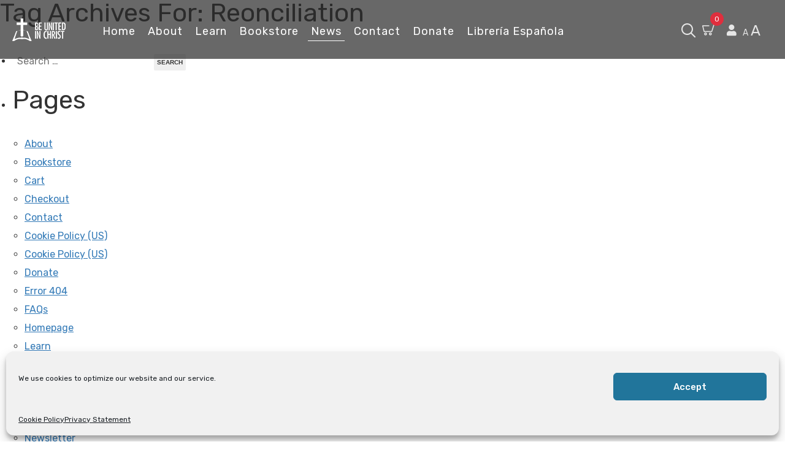

--- FILE ---
content_type: text/html; charset=UTF-8
request_url: https://www.beunitedinchrist.com/tag/reonciliation/
body_size: 35986
content:
<!DOCTYPE html PUBLIC "-//W3C//DTD XHTML 1.0 Strict//EN" "http://www.w3.org/TR/xhtml1/DTD/xhtml1-strict.dtd">
<html xmlns="http://www.w3.org/1999/xhtml" dir="ltr" lang="en-US" xml:lang="en-US">

	<head>
		<title>
			reonciliation  |  		</title>
		<meta http-equiv="content-type" content="text/html; charset=utf-8" /><script type="text/javascript">(window.NREUM||(NREUM={})).init={ajax:{deny_list:["bam.nr-data.net"]},feature_flags:["soft_nav"]};(window.NREUM||(NREUM={})).loader_config={licenseKey:"3bf4b3e232",applicationID:"193351274",browserID:"193351293"};;/*! For license information please see nr-loader-rum-1.306.0.min.js.LICENSE.txt */
(()=>{var e,t,r={122:(e,t,r)=>{"use strict";r.d(t,{a:()=>i});var n=r(944);function i(e,t){try{if(!e||"object"!=typeof e)return(0,n.R)(3);if(!t||"object"!=typeof t)return(0,n.R)(4);const r=Object.create(Object.getPrototypeOf(t),Object.getOwnPropertyDescriptors(t)),a=0===Object.keys(r).length?e:r;for(let o in a)if(void 0!==e[o])try{if(null===e[o]){r[o]=null;continue}Array.isArray(e[o])&&Array.isArray(t[o])?r[o]=Array.from(new Set([...e[o],...t[o]])):"object"==typeof e[o]&&"object"==typeof t[o]?r[o]=i(e[o],t[o]):r[o]=e[o]}catch(e){r[o]||(0,n.R)(1,e)}return r}catch(e){(0,n.R)(2,e)}}},154:(e,t,r)=>{"use strict";r.d(t,{OF:()=>c,RI:()=>i,WN:()=>u,bv:()=>a,eN:()=>l,gm:()=>o,mw:()=>s,sb:()=>d});var n=r(863);const i="undefined"!=typeof window&&!!window.document,a="undefined"!=typeof WorkerGlobalScope&&("undefined"!=typeof self&&self instanceof WorkerGlobalScope&&self.navigator instanceof WorkerNavigator||"undefined"!=typeof globalThis&&globalThis instanceof WorkerGlobalScope&&globalThis.navigator instanceof WorkerNavigator),o=i?window:"undefined"!=typeof WorkerGlobalScope&&("undefined"!=typeof self&&self instanceof WorkerGlobalScope&&self||"undefined"!=typeof globalThis&&globalThis instanceof WorkerGlobalScope&&globalThis),s=Boolean("hidden"===o?.document?.visibilityState),c=/iPad|iPhone|iPod/.test(o.navigator?.userAgent),d=c&&"undefined"==typeof SharedWorker,u=((()=>{const e=o.navigator?.userAgent?.match(/Firefox[/\s](\d+\.\d+)/);Array.isArray(e)&&e.length>=2&&e[1]})(),Date.now()-(0,n.t)()),l=()=>"undefined"!=typeof PerformanceNavigationTiming&&o?.performance?.getEntriesByType("navigation")?.[0]?.responseStart},163:(e,t,r)=>{"use strict";r.d(t,{j:()=>E});var n=r(384),i=r(741);var a=r(555);r(860).K7.genericEvents;const o="experimental.resources",s="register",c=e=>{if(!e||"string"!=typeof e)return!1;try{document.createDocumentFragment().querySelector(e)}catch{return!1}return!0};var d=r(614),u=r(944),l=r(122);const f="[data-nr-mask]",g=e=>(0,l.a)(e,(()=>{const e={feature_flags:[],experimental:{allow_registered_children:!1,resources:!1},mask_selector:"*",block_selector:"[data-nr-block]",mask_input_options:{color:!1,date:!1,"datetime-local":!1,email:!1,month:!1,number:!1,range:!1,search:!1,tel:!1,text:!1,time:!1,url:!1,week:!1,textarea:!1,select:!1,password:!0}};return{ajax:{deny_list:void 0,block_internal:!0,enabled:!0,autoStart:!0},api:{get allow_registered_children(){return e.feature_flags.includes(s)||e.experimental.allow_registered_children},set allow_registered_children(t){e.experimental.allow_registered_children=t},duplicate_registered_data:!1},browser_consent_mode:{enabled:!1},distributed_tracing:{enabled:void 0,exclude_newrelic_header:void 0,cors_use_newrelic_header:void 0,cors_use_tracecontext_headers:void 0,allowed_origins:void 0},get feature_flags(){return e.feature_flags},set feature_flags(t){e.feature_flags=t},generic_events:{enabled:!0,autoStart:!0},harvest:{interval:30},jserrors:{enabled:!0,autoStart:!0},logging:{enabled:!0,autoStart:!0},metrics:{enabled:!0,autoStart:!0},obfuscate:void 0,page_action:{enabled:!0},page_view_event:{enabled:!0,autoStart:!0},page_view_timing:{enabled:!0,autoStart:!0},performance:{capture_marks:!1,capture_measures:!1,capture_detail:!0,resources:{get enabled(){return e.feature_flags.includes(o)||e.experimental.resources},set enabled(t){e.experimental.resources=t},asset_types:[],first_party_domains:[],ignore_newrelic:!0}},privacy:{cookies_enabled:!0},proxy:{assets:void 0,beacon:void 0},session:{expiresMs:d.wk,inactiveMs:d.BB},session_replay:{autoStart:!0,enabled:!1,preload:!1,sampling_rate:10,error_sampling_rate:100,collect_fonts:!1,inline_images:!1,fix_stylesheets:!0,mask_all_inputs:!0,get mask_text_selector(){return e.mask_selector},set mask_text_selector(t){c(t)?e.mask_selector="".concat(t,",").concat(f):""===t||null===t?e.mask_selector=f:(0,u.R)(5,t)},get block_class(){return"nr-block"},get ignore_class(){return"nr-ignore"},get mask_text_class(){return"nr-mask"},get block_selector(){return e.block_selector},set block_selector(t){c(t)?e.block_selector+=",".concat(t):""!==t&&(0,u.R)(6,t)},get mask_input_options(){return e.mask_input_options},set mask_input_options(t){t&&"object"==typeof t?e.mask_input_options={...t,password:!0}:(0,u.R)(7,t)}},session_trace:{enabled:!0,autoStart:!0},soft_navigations:{enabled:!0,autoStart:!0},spa:{enabled:!0,autoStart:!0},ssl:void 0,user_actions:{enabled:!0,elementAttributes:["id","className","tagName","type"]}}})());var p=r(154),m=r(324);let h=0;const v={buildEnv:m.F3,distMethod:m.Xs,version:m.xv,originTime:p.WN},b={consented:!1},y={appMetadata:{},get consented(){return this.session?.state?.consent||b.consented},set consented(e){b.consented=e},customTransaction:void 0,denyList:void 0,disabled:!1,harvester:void 0,isolatedBacklog:!1,isRecording:!1,loaderType:void 0,maxBytes:3e4,obfuscator:void 0,onerror:void 0,ptid:void 0,releaseIds:{},session:void 0,timeKeeper:void 0,registeredEntities:[],jsAttributesMetadata:{bytes:0},get harvestCount(){return++h}},_=e=>{const t=(0,l.a)(e,y),r=Object.keys(v).reduce((e,t)=>(e[t]={value:v[t],writable:!1,configurable:!0,enumerable:!0},e),{});return Object.defineProperties(t,r)};var w=r(701);const x=e=>{const t=e.startsWith("http");e+="/",r.p=t?e:"https://"+e};var S=r(836),k=r(241);const R={accountID:void 0,trustKey:void 0,agentID:void 0,licenseKey:void 0,applicationID:void 0,xpid:void 0},A=e=>(0,l.a)(e,R),T=new Set;function E(e,t={},r,o){let{init:s,info:c,loader_config:d,runtime:u={},exposed:l=!0}=t;if(!c){const e=(0,n.pV)();s=e.init,c=e.info,d=e.loader_config}e.init=g(s||{}),e.loader_config=A(d||{}),c.jsAttributes??={},p.bv&&(c.jsAttributes.isWorker=!0),e.info=(0,a.D)(c);const f=e.init,m=[c.beacon,c.errorBeacon];T.has(e.agentIdentifier)||(f.proxy.assets&&(x(f.proxy.assets),m.push(f.proxy.assets)),f.proxy.beacon&&m.push(f.proxy.beacon),e.beacons=[...m],function(e){const t=(0,n.pV)();Object.getOwnPropertyNames(i.W.prototype).forEach(r=>{const n=i.W.prototype[r];if("function"!=typeof n||"constructor"===n)return;let a=t[r];e[r]&&!1!==e.exposed&&"micro-agent"!==e.runtime?.loaderType&&(t[r]=(...t)=>{const n=e[r](...t);return a?a(...t):n})})}(e),(0,n.US)("activatedFeatures",w.B),e.runSoftNavOverSpa&&=!0===f.soft_navigations.enabled&&f.feature_flags.includes("soft_nav")),u.denyList=[...f.ajax.deny_list||[],...f.ajax.block_internal?m:[]],u.ptid=e.agentIdentifier,u.loaderType=r,e.runtime=_(u),T.has(e.agentIdentifier)||(e.ee=S.ee.get(e.agentIdentifier),e.exposed=l,(0,k.W)({agentIdentifier:e.agentIdentifier,drained:!!w.B?.[e.agentIdentifier],type:"lifecycle",name:"initialize",feature:void 0,data:e.config})),T.add(e.agentIdentifier)}},234:(e,t,r)=>{"use strict";r.d(t,{W:()=>a});var n=r(836),i=r(687);class a{constructor(e,t){this.agentIdentifier=e,this.ee=n.ee.get(e),this.featureName=t,this.blocked=!1}deregisterDrain(){(0,i.x3)(this.agentIdentifier,this.featureName)}}},241:(e,t,r)=>{"use strict";r.d(t,{W:()=>a});var n=r(154);const i="newrelic";function a(e={}){try{n.gm.dispatchEvent(new CustomEvent(i,{detail:e}))}catch(e){}}},261:(e,t,r)=>{"use strict";r.d(t,{$9:()=>d,BL:()=>s,CH:()=>g,Dl:()=>_,Fw:()=>y,PA:()=>h,Pl:()=>n,Pv:()=>k,Tb:()=>l,U2:()=>a,V1:()=>S,Wb:()=>x,bt:()=>b,cD:()=>v,d3:()=>w,dT:()=>c,eY:()=>p,fF:()=>f,hG:()=>i,k6:()=>o,nb:()=>m,o5:()=>u});const n="api-",i="addPageAction",a="addToTrace",o="addRelease",s="finished",c="interaction",d="log",u="noticeError",l="pauseReplay",f="recordCustomEvent",g="recordReplay",p="register",m="setApplicationVersion",h="setCurrentRouteName",v="setCustomAttribute",b="setErrorHandler",y="setPageViewName",_="setUserId",w="start",x="wrapLogger",S="measure",k="consent"},289:(e,t,r)=>{"use strict";r.d(t,{GG:()=>o,Qr:()=>c,sB:()=>s});var n=r(878),i=r(389);function a(){return"undefined"==typeof document||"complete"===document.readyState}function o(e,t){if(a())return e();const r=(0,i.J)(e),o=setInterval(()=>{a()&&(clearInterval(o),r())},500);(0,n.sp)("load",r,t)}function s(e){if(a())return e();(0,n.DD)("DOMContentLoaded",e)}function c(e){if(a())return e();(0,n.sp)("popstate",e)}},324:(e,t,r)=>{"use strict";r.d(t,{F3:()=>i,Xs:()=>a,xv:()=>n});const n="1.306.0",i="PROD",a="CDN"},374:(e,t,r)=>{r.nc=(()=>{try{return document?.currentScript?.nonce}catch(e){}return""})()},384:(e,t,r)=>{"use strict";r.d(t,{NT:()=>o,US:()=>u,Zm:()=>s,bQ:()=>d,dV:()=>c,pV:()=>l});var n=r(154),i=r(863),a=r(910);const o={beacon:"bam.nr-data.net",errorBeacon:"bam.nr-data.net"};function s(){return n.gm.NREUM||(n.gm.NREUM={}),void 0===n.gm.newrelic&&(n.gm.newrelic=n.gm.NREUM),n.gm.NREUM}function c(){let e=s();return e.o||(e.o={ST:n.gm.setTimeout,SI:n.gm.setImmediate||n.gm.setInterval,CT:n.gm.clearTimeout,XHR:n.gm.XMLHttpRequest,REQ:n.gm.Request,EV:n.gm.Event,PR:n.gm.Promise,MO:n.gm.MutationObserver,FETCH:n.gm.fetch,WS:n.gm.WebSocket},(0,a.i)(...Object.values(e.o))),e}function d(e,t){let r=s();r.initializedAgents??={},t.initializedAt={ms:(0,i.t)(),date:new Date},r.initializedAgents[e]=t}function u(e,t){s()[e]=t}function l(){return function(){let e=s();const t=e.info||{};e.info={beacon:o.beacon,errorBeacon:o.errorBeacon,...t}}(),function(){let e=s();const t=e.init||{};e.init={...t}}(),c(),function(){let e=s();const t=e.loader_config||{};e.loader_config={...t}}(),s()}},389:(e,t,r)=>{"use strict";function n(e,t=500,r={}){const n=r?.leading||!1;let i;return(...r)=>{n&&void 0===i&&(e.apply(this,r),i=setTimeout(()=>{i=clearTimeout(i)},t)),n||(clearTimeout(i),i=setTimeout(()=>{e.apply(this,r)},t))}}function i(e){let t=!1;return(...r)=>{t||(t=!0,e.apply(this,r))}}r.d(t,{J:()=>i,s:()=>n})},555:(e,t,r)=>{"use strict";r.d(t,{D:()=>s,f:()=>o});var n=r(384),i=r(122);const a={beacon:n.NT.beacon,errorBeacon:n.NT.errorBeacon,licenseKey:void 0,applicationID:void 0,sa:void 0,queueTime:void 0,applicationTime:void 0,ttGuid:void 0,user:void 0,account:void 0,product:void 0,extra:void 0,jsAttributes:{},userAttributes:void 0,atts:void 0,transactionName:void 0,tNamePlain:void 0};function o(e){try{return!!e.licenseKey&&!!e.errorBeacon&&!!e.applicationID}catch(e){return!1}}const s=e=>(0,i.a)(e,a)},566:(e,t,r)=>{"use strict";r.d(t,{LA:()=>s,bz:()=>o});var n=r(154);const i="xxxxxxxx-xxxx-4xxx-yxxx-xxxxxxxxxxxx";function a(e,t){return e?15&e[t]:16*Math.random()|0}function o(){const e=n.gm?.crypto||n.gm?.msCrypto;let t,r=0;return e&&e.getRandomValues&&(t=e.getRandomValues(new Uint8Array(30))),i.split("").map(e=>"x"===e?a(t,r++).toString(16):"y"===e?(3&a()|8).toString(16):e).join("")}function s(e){const t=n.gm?.crypto||n.gm?.msCrypto;let r,i=0;t&&t.getRandomValues&&(r=t.getRandomValues(new Uint8Array(e)));const o=[];for(var s=0;s<e;s++)o.push(a(r,i++).toString(16));return o.join("")}},606:(e,t,r)=>{"use strict";r.d(t,{i:()=>a});var n=r(908);a.on=o;var i=a.handlers={};function a(e,t,r,a){o(a||n.d,i,e,t,r)}function o(e,t,r,i,a){a||(a="feature"),e||(e=n.d);var o=t[a]=t[a]||{};(o[r]=o[r]||[]).push([e,i])}},607:(e,t,r)=>{"use strict";r.d(t,{W:()=>n});const n=(0,r(566).bz)()},614:(e,t,r)=>{"use strict";r.d(t,{BB:()=>o,H3:()=>n,g:()=>d,iL:()=>c,tS:()=>s,uh:()=>i,wk:()=>a});const n="NRBA",i="SESSION",a=144e5,o=18e5,s={STARTED:"session-started",PAUSE:"session-pause",RESET:"session-reset",RESUME:"session-resume",UPDATE:"session-update"},c={SAME_TAB:"same-tab",CROSS_TAB:"cross-tab"},d={OFF:0,FULL:1,ERROR:2}},630:(e,t,r)=>{"use strict";r.d(t,{T:()=>n});const n=r(860).K7.pageViewEvent},646:(e,t,r)=>{"use strict";r.d(t,{y:()=>n});class n{constructor(e){this.contextId=e}}},687:(e,t,r)=>{"use strict";r.d(t,{Ak:()=>d,Ze:()=>f,x3:()=>u});var n=r(241),i=r(836),a=r(606),o=r(860),s=r(646);const c={};function d(e,t){const r={staged:!1,priority:o.P3[t]||0};l(e),c[e].get(t)||c[e].set(t,r)}function u(e,t){e&&c[e]&&(c[e].get(t)&&c[e].delete(t),p(e,t,!1),c[e].size&&g(e))}function l(e){if(!e)throw new Error("agentIdentifier required");c[e]||(c[e]=new Map)}function f(e="",t="feature",r=!1){if(l(e),!e||!c[e].get(t)||r)return p(e,t);c[e].get(t).staged=!0,g(e)}function g(e){const t=Array.from(c[e]);t.every(([e,t])=>t.staged)&&(t.sort((e,t)=>e[1].priority-t[1].priority),t.forEach(([t])=>{c[e].delete(t),p(e,t)}))}function p(e,t,r=!0){const o=e?i.ee.get(e):i.ee,c=a.i.handlers;if(!o.aborted&&o.backlog&&c){if((0,n.W)({agentIdentifier:e,type:"lifecycle",name:"drain",feature:t}),r){const e=o.backlog[t],r=c[t];if(r){for(let t=0;e&&t<e.length;++t)m(e[t],r);Object.entries(r).forEach(([e,t])=>{Object.values(t||{}).forEach(t=>{t[0]?.on&&t[0]?.context()instanceof s.y&&t[0].on(e,t[1])})})}}o.isolatedBacklog||delete c[t],o.backlog[t]=null,o.emit("drain-"+t,[])}}function m(e,t){var r=e[1];Object.values(t[r]||{}).forEach(t=>{var r=e[0];if(t[0]===r){var n=t[1],i=e[3],a=e[2];n.apply(i,a)}})}},699:(e,t,r)=>{"use strict";r.d(t,{It:()=>a,KC:()=>s,No:()=>i,qh:()=>o});var n=r(860);const i=16e3,a=1e6,o="SESSION_ERROR",s={[n.K7.logging]:!0,[n.K7.genericEvents]:!1,[n.K7.jserrors]:!1,[n.K7.ajax]:!1}},701:(e,t,r)=>{"use strict";r.d(t,{B:()=>a,t:()=>o});var n=r(241);const i=new Set,a={};function o(e,t){const r=t.agentIdentifier;a[r]??={},e&&"object"==typeof e&&(i.has(r)||(t.ee.emit("rumresp",[e]),a[r]=e,i.add(r),(0,n.W)({agentIdentifier:r,loaded:!0,drained:!0,type:"lifecycle",name:"load",feature:void 0,data:e})))}},741:(e,t,r)=>{"use strict";r.d(t,{W:()=>a});var n=r(944),i=r(261);class a{#e(e,...t){if(this[e]!==a.prototype[e])return this[e](...t);(0,n.R)(35,e)}addPageAction(e,t){return this.#e(i.hG,e,t)}register(e){return this.#e(i.eY,e)}recordCustomEvent(e,t){return this.#e(i.fF,e,t)}setPageViewName(e,t){return this.#e(i.Fw,e,t)}setCustomAttribute(e,t,r){return this.#e(i.cD,e,t,r)}noticeError(e,t){return this.#e(i.o5,e,t)}setUserId(e){return this.#e(i.Dl,e)}setApplicationVersion(e){return this.#e(i.nb,e)}setErrorHandler(e){return this.#e(i.bt,e)}addRelease(e,t){return this.#e(i.k6,e,t)}log(e,t){return this.#e(i.$9,e,t)}start(){return this.#e(i.d3)}finished(e){return this.#e(i.BL,e)}recordReplay(){return this.#e(i.CH)}pauseReplay(){return this.#e(i.Tb)}addToTrace(e){return this.#e(i.U2,e)}setCurrentRouteName(e){return this.#e(i.PA,e)}interaction(e){return this.#e(i.dT,e)}wrapLogger(e,t,r){return this.#e(i.Wb,e,t,r)}measure(e,t){return this.#e(i.V1,e,t)}consent(e){return this.#e(i.Pv,e)}}},782:(e,t,r)=>{"use strict";r.d(t,{T:()=>n});const n=r(860).K7.pageViewTiming},836:(e,t,r)=>{"use strict";r.d(t,{P:()=>s,ee:()=>c});var n=r(384),i=r(990),a=r(646),o=r(607);const s="nr@context:".concat(o.W),c=function e(t,r){var n={},o={},u={},l=!1;try{l=16===r.length&&d.initializedAgents?.[r]?.runtime.isolatedBacklog}catch(e){}var f={on:p,addEventListener:p,removeEventListener:function(e,t){var r=n[e];if(!r)return;for(var i=0;i<r.length;i++)r[i]===t&&r.splice(i,1)},emit:function(e,r,n,i,a){!1!==a&&(a=!0);if(c.aborted&&!i)return;t&&a&&t.emit(e,r,n);var s=g(n);m(e).forEach(e=>{e.apply(s,r)});var d=v()[o[e]];d&&d.push([f,e,r,s]);return s},get:h,listeners:m,context:g,buffer:function(e,t){const r=v();if(t=t||"feature",f.aborted)return;Object.entries(e||{}).forEach(([e,n])=>{o[n]=t,t in r||(r[t]=[])})},abort:function(){f._aborted=!0,Object.keys(f.backlog).forEach(e=>{delete f.backlog[e]})},isBuffering:function(e){return!!v()[o[e]]},debugId:r,backlog:l?{}:t&&"object"==typeof t.backlog?t.backlog:{},isolatedBacklog:l};return Object.defineProperty(f,"aborted",{get:()=>{let e=f._aborted||!1;return e||(t&&(e=t.aborted),e)}}),f;function g(e){return e&&e instanceof a.y?e:e?(0,i.I)(e,s,()=>new a.y(s)):new a.y(s)}function p(e,t){n[e]=m(e).concat(t)}function m(e){return n[e]||[]}function h(t){return u[t]=u[t]||e(f,t)}function v(){return f.backlog}}(void 0,"globalEE"),d=(0,n.Zm)();d.ee||(d.ee=c)},843:(e,t,r)=>{"use strict";r.d(t,{G:()=>a,u:()=>i});var n=r(878);function i(e,t=!1,r,i){(0,n.DD)("visibilitychange",function(){if(t)return void("hidden"===document.visibilityState&&e());e(document.visibilityState)},r,i)}function a(e,t,r){(0,n.sp)("pagehide",e,t,r)}},860:(e,t,r)=>{"use strict";r.d(t,{$J:()=>u,K7:()=>c,P3:()=>d,XX:()=>i,Yy:()=>s,df:()=>a,qY:()=>n,v4:()=>o});const n="events",i="jserrors",a="browser/blobs",o="rum",s="browser/logs",c={ajax:"ajax",genericEvents:"generic_events",jserrors:i,logging:"logging",metrics:"metrics",pageAction:"page_action",pageViewEvent:"page_view_event",pageViewTiming:"page_view_timing",sessionReplay:"session_replay",sessionTrace:"session_trace",softNav:"soft_navigations",spa:"spa"},d={[c.pageViewEvent]:1,[c.pageViewTiming]:2,[c.metrics]:3,[c.jserrors]:4,[c.spa]:5,[c.ajax]:6,[c.sessionTrace]:7,[c.softNav]:8,[c.sessionReplay]:9,[c.logging]:10,[c.genericEvents]:11},u={[c.pageViewEvent]:o,[c.pageViewTiming]:n,[c.ajax]:n,[c.spa]:n,[c.softNav]:n,[c.metrics]:i,[c.jserrors]:i,[c.sessionTrace]:a,[c.sessionReplay]:a,[c.logging]:s,[c.genericEvents]:"ins"}},863:(e,t,r)=>{"use strict";function n(){return Math.floor(performance.now())}r.d(t,{t:()=>n})},878:(e,t,r)=>{"use strict";function n(e,t){return{capture:e,passive:!1,signal:t}}function i(e,t,r=!1,i){window.addEventListener(e,t,n(r,i))}function a(e,t,r=!1,i){document.addEventListener(e,t,n(r,i))}r.d(t,{DD:()=>a,jT:()=>n,sp:()=>i})},908:(e,t,r)=>{"use strict";r.d(t,{d:()=>n,p:()=>i});var n=r(836).ee.get("handle");function i(e,t,r,i,a){a?(a.buffer([e],i),a.emit(e,t,r)):(n.buffer([e],i),n.emit(e,t,r))}},910:(e,t,r)=>{"use strict";r.d(t,{i:()=>a});var n=r(944);const i=new Map;function a(...e){return e.every(e=>{if(i.has(e))return i.get(e);const t="function"==typeof e?e.toString():"",r=t.includes("[native code]"),a=t.includes("nrWrapper");return r||a||(0,n.R)(64,e?.name||t),i.set(e,r),r})}},944:(e,t,r)=>{"use strict";r.d(t,{R:()=>i});var n=r(241);function i(e,t){"function"==typeof console.debug&&(console.debug("New Relic Warning: https://github.com/newrelic/newrelic-browser-agent/blob/main/docs/warning-codes.md#".concat(e),t),(0,n.W)({agentIdentifier:null,drained:null,type:"data",name:"warn",feature:"warn",data:{code:e,secondary:t}}))}},969:(e,t,r)=>{"use strict";r.d(t,{TZ:()=>n,XG:()=>s,rs:()=>i,xV:()=>o,z_:()=>a});const n=r(860).K7.metrics,i="sm",a="cm",o="storeSupportabilityMetrics",s="storeEventMetrics"},990:(e,t,r)=>{"use strict";r.d(t,{I:()=>i});var n=Object.prototype.hasOwnProperty;function i(e,t,r){if(n.call(e,t))return e[t];var i=r();if(Object.defineProperty&&Object.keys)try{return Object.defineProperty(e,t,{value:i,writable:!0,enumerable:!1}),i}catch(e){}return e[t]=i,i}}},n={};function i(e){var t=n[e];if(void 0!==t)return t.exports;var a=n[e]={exports:{}};return r[e](a,a.exports,i),a.exports}i.m=r,i.d=(e,t)=>{for(var r in t)i.o(t,r)&&!i.o(e,r)&&Object.defineProperty(e,r,{enumerable:!0,get:t[r]})},i.f={},i.e=e=>Promise.all(Object.keys(i.f).reduce((t,r)=>(i.f[r](e,t),t),[])),i.u=e=>"nr-rum-1.306.0.min.js",i.o=(e,t)=>Object.prototype.hasOwnProperty.call(e,t),e={},t="NRBA-1.306.0.PROD:",i.l=(r,n,a,o)=>{if(e[r])e[r].push(n);else{var s,c;if(void 0!==a)for(var d=document.getElementsByTagName("script"),u=0;u<d.length;u++){var l=d[u];if(l.getAttribute("src")==r||l.getAttribute("data-webpack")==t+a){s=l;break}}if(!s){c=!0;var f={296:"sha512-XHJAyYwsxAD4jnOFenBf2aq49/pv28jKOJKs7YGQhagYYI2Zk8nHflZPdd7WiilkmEkgIZQEFX4f1AJMoyzKwA=="};(s=document.createElement("script")).charset="utf-8",i.nc&&s.setAttribute("nonce",i.nc),s.setAttribute("data-webpack",t+a),s.src=r,0!==s.src.indexOf(window.location.origin+"/")&&(s.crossOrigin="anonymous"),f[o]&&(s.integrity=f[o])}e[r]=[n];var g=(t,n)=>{s.onerror=s.onload=null,clearTimeout(p);var i=e[r];if(delete e[r],s.parentNode&&s.parentNode.removeChild(s),i&&i.forEach(e=>e(n)),t)return t(n)},p=setTimeout(g.bind(null,void 0,{type:"timeout",target:s}),12e4);s.onerror=g.bind(null,s.onerror),s.onload=g.bind(null,s.onload),c&&document.head.appendChild(s)}},i.r=e=>{"undefined"!=typeof Symbol&&Symbol.toStringTag&&Object.defineProperty(e,Symbol.toStringTag,{value:"Module"}),Object.defineProperty(e,"__esModule",{value:!0})},i.p="https://js-agent.newrelic.com/",(()=>{var e={374:0,840:0};i.f.j=(t,r)=>{var n=i.o(e,t)?e[t]:void 0;if(0!==n)if(n)r.push(n[2]);else{var a=new Promise((r,i)=>n=e[t]=[r,i]);r.push(n[2]=a);var o=i.p+i.u(t),s=new Error;i.l(o,r=>{if(i.o(e,t)&&(0!==(n=e[t])&&(e[t]=void 0),n)){var a=r&&("load"===r.type?"missing":r.type),o=r&&r.target&&r.target.src;s.message="Loading chunk "+t+" failed: ("+a+": "+o+")",s.name="ChunkLoadError",s.type=a,s.request=o,n[1](s)}},"chunk-"+t,t)}};var t=(t,r)=>{var n,a,[o,s,c]=r,d=0;if(o.some(t=>0!==e[t])){for(n in s)i.o(s,n)&&(i.m[n]=s[n]);if(c)c(i)}for(t&&t(r);d<o.length;d++)a=o[d],i.o(e,a)&&e[a]&&e[a][0](),e[a]=0},r=self["webpackChunk:NRBA-1.306.0.PROD"]=self["webpackChunk:NRBA-1.306.0.PROD"]||[];r.forEach(t.bind(null,0)),r.push=t.bind(null,r.push.bind(r))})(),(()=>{"use strict";i(374);var e=i(566),t=i(741);class r extends t.W{agentIdentifier=(0,e.LA)(16)}var n=i(860);const a=Object.values(n.K7);var o=i(163);var s=i(908),c=i(863),d=i(261),u=i(241),l=i(944),f=i(701),g=i(969);function p(e,t,i,a){const o=a||i;!o||o[e]&&o[e]!==r.prototype[e]||(o[e]=function(){(0,s.p)(g.xV,["API/"+e+"/called"],void 0,n.K7.metrics,i.ee),(0,u.W)({agentIdentifier:i.agentIdentifier,drained:!!f.B?.[i.agentIdentifier],type:"data",name:"api",feature:d.Pl+e,data:{}});try{return t.apply(this,arguments)}catch(e){(0,l.R)(23,e)}})}function m(e,t,r,n,i){const a=e.info;null===r?delete a.jsAttributes[t]:a.jsAttributes[t]=r,(i||null===r)&&(0,s.p)(d.Pl+n,[(0,c.t)(),t,r],void 0,"session",e.ee)}var h=i(687),v=i(234),b=i(289),y=i(154),_=i(384);const w=e=>y.RI&&!0===e?.privacy.cookies_enabled;function x(e){return!!(0,_.dV)().o.MO&&w(e)&&!0===e?.session_trace.enabled}var S=i(389),k=i(699);class R extends v.W{constructor(e,t){super(e.agentIdentifier,t),this.agentRef=e,this.abortHandler=void 0,this.featAggregate=void 0,this.loadedSuccessfully=void 0,this.onAggregateImported=new Promise(e=>{this.loadedSuccessfully=e}),this.deferred=Promise.resolve(),!1===e.init[this.featureName].autoStart?this.deferred=new Promise((t,r)=>{this.ee.on("manual-start-all",(0,S.J)(()=>{(0,h.Ak)(e.agentIdentifier,this.featureName),t()}))}):(0,h.Ak)(e.agentIdentifier,t)}importAggregator(e,t,r={}){if(this.featAggregate)return;const n=async()=>{let n;await this.deferred;try{if(w(e.init)){const{setupAgentSession:t}=await i.e(296).then(i.bind(i,305));n=t(e)}}catch(e){(0,l.R)(20,e),this.ee.emit("internal-error",[e]),(0,s.p)(k.qh,[e],void 0,this.featureName,this.ee)}try{if(!this.#t(this.featureName,n,e.init))return(0,h.Ze)(this.agentIdentifier,this.featureName),void this.loadedSuccessfully(!1);const{Aggregate:i}=await t();this.featAggregate=new i(e,r),e.runtime.harvester.initializedAggregates.push(this.featAggregate),this.loadedSuccessfully(!0)}catch(e){(0,l.R)(34,e),this.abortHandler?.(),(0,h.Ze)(this.agentIdentifier,this.featureName,!0),this.loadedSuccessfully(!1),this.ee&&this.ee.abort()}};y.RI?(0,b.GG)(()=>n(),!0):n()}#t(e,t,r){if(this.blocked)return!1;switch(e){case n.K7.sessionReplay:return x(r)&&!!t;case n.K7.sessionTrace:return!!t;default:return!0}}}var A=i(630),T=i(614);class E extends R{static featureName=A.T;constructor(e){var t;super(e,A.T),this.setupInspectionEvents(e.agentIdentifier),t=e,p(d.Fw,function(e,r){"string"==typeof e&&("/"!==e.charAt(0)&&(e="/"+e),t.runtime.customTransaction=(r||"http://custom.transaction")+e,(0,s.p)(d.Pl+d.Fw,[(0,c.t)()],void 0,void 0,t.ee))},t),this.importAggregator(e,()=>i.e(296).then(i.bind(i,943)))}setupInspectionEvents(e){const t=(t,r)=>{t&&(0,u.W)({agentIdentifier:e,timeStamp:t.timeStamp,loaded:"complete"===t.target.readyState,type:"window",name:r,data:t.target.location+""})};(0,b.sB)(e=>{t(e,"DOMContentLoaded")}),(0,b.GG)(e=>{t(e,"load")}),(0,b.Qr)(e=>{t(e,"navigate")}),this.ee.on(T.tS.UPDATE,(t,r)=>{(0,u.W)({agentIdentifier:e,type:"lifecycle",name:"session",data:r})})}}var N=i(843),I=i(782);class j extends R{static featureName=I.T;constructor(e){super(e,I.T),y.RI&&((0,N.u)(()=>(0,s.p)("docHidden",[(0,c.t)()],void 0,I.T,this.ee),!0),(0,N.G)(()=>(0,s.p)("winPagehide",[(0,c.t)()],void 0,I.T,this.ee)),this.importAggregator(e,()=>i.e(296).then(i.bind(i,117))))}}class P extends R{static featureName=g.TZ;constructor(e){super(e,g.TZ),y.RI&&document.addEventListener("securitypolicyviolation",e=>{(0,s.p)(g.xV,["Generic/CSPViolation/Detected"],void 0,this.featureName,this.ee)}),this.importAggregator(e,()=>i.e(296).then(i.bind(i,623)))}}new class extends r{constructor(e){var t;(super(),y.gm)?(this.features={},(0,_.bQ)(this.agentIdentifier,this),this.desiredFeatures=new Set(e.features||[]),this.desiredFeatures.add(E),this.runSoftNavOverSpa=[...this.desiredFeatures].some(e=>e.featureName===n.K7.softNav),(0,o.j)(this,e,e.loaderType||"agent"),t=this,p(d.cD,function(e,r,n=!1){if("string"==typeof e){if(["string","number","boolean"].includes(typeof r)||null===r)return m(t,e,r,d.cD,n);(0,l.R)(40,typeof r)}else(0,l.R)(39,typeof e)},t),function(e){p(d.Dl,function(t){if("string"==typeof t||null===t)return m(e,"enduser.id",t,d.Dl,!0);(0,l.R)(41,typeof t)},e)}(this),function(e){p(d.nb,function(t){if("string"==typeof t||null===t)return m(e,"application.version",t,d.nb,!1);(0,l.R)(42,typeof t)},e)}(this),function(e){p(d.d3,function(){e.ee.emit("manual-start-all")},e)}(this),function(e){p(d.Pv,function(t=!0){if("boolean"==typeof t){if((0,s.p)(d.Pl+d.Pv,[t],void 0,"session",e.ee),e.runtime.consented=t,t){const t=e.features.page_view_event;t.onAggregateImported.then(e=>{const r=t.featAggregate;e&&!r.sentRum&&r.sendRum()})}}else(0,l.R)(65,typeof t)},e)}(this),this.run()):(0,l.R)(21)}get config(){return{info:this.info,init:this.init,loader_config:this.loader_config,runtime:this.runtime}}get api(){return this}run(){try{const e=function(e){const t={};return a.forEach(r=>{t[r]=!!e[r]?.enabled}),t}(this.init),t=[...this.desiredFeatures];t.sort((e,t)=>n.P3[e.featureName]-n.P3[t.featureName]),t.forEach(t=>{if(!e[t.featureName]&&t.featureName!==n.K7.pageViewEvent)return;if(this.runSoftNavOverSpa&&t.featureName===n.K7.spa)return;if(!this.runSoftNavOverSpa&&t.featureName===n.K7.softNav)return;const r=function(e){switch(e){case n.K7.ajax:return[n.K7.jserrors];case n.K7.sessionTrace:return[n.K7.ajax,n.K7.pageViewEvent];case n.K7.sessionReplay:return[n.K7.sessionTrace];case n.K7.pageViewTiming:return[n.K7.pageViewEvent];default:return[]}}(t.featureName).filter(e=>!(e in this.features));r.length>0&&(0,l.R)(36,{targetFeature:t.featureName,missingDependencies:r}),this.features[t.featureName]=new t(this)})}catch(e){(0,l.R)(22,e);for(const e in this.features)this.features[e].abortHandler?.();const t=(0,_.Zm)();delete t.initializedAgents[this.agentIdentifier]?.features,delete this.sharedAggregator;return t.ee.get(this.agentIdentifier).abort(),!1}}}({features:[E,j,P],loaderType:"lite"})})()})();</script>
<script type="text/javascript">
/* <![CDATA[ */
 var gform;gform||(document.addEventListener("gform_main_scripts_loaded",function(){gform.scriptsLoaded=!0}),document.addEventListener("gform/theme/scripts_loaded",function(){gform.themeScriptsLoaded=!0}),window.addEventListener("DOMContentLoaded",function(){gform.domLoaded=!0}),gform={domLoaded:!1,scriptsLoaded:!1,themeScriptsLoaded:!1,isFormEditor:()=>"function"==typeof InitializeEditor,callIfLoaded:function(o){return!(!gform.domLoaded||!gform.scriptsLoaded||!gform.themeScriptsLoaded&&!gform.isFormEditor()||(gform.isFormEditor()&&console.warn("The use of gform.initializeOnLoaded() is deprecated in the form editor context and will be removed in Gravity Forms 3.1."),o(),0))},initializeOnLoaded:function(o){gform.callIfLoaded(o)||(document.addEventListener("gform_main_scripts_loaded",()=>{gform.scriptsLoaded=!0,gform.callIfLoaded(o)}),document.addEventListener("gform/theme/scripts_loaded",()=>{gform.themeScriptsLoaded=!0,gform.callIfLoaded(o)}),window.addEventListener("DOMContentLoaded",()=>{gform.domLoaded=!0,gform.callIfLoaded(o)}))},hooks:{action:{},filter:{}},addAction:function(o,r,e,t){gform.addHook("action",o,r,e,t)},addFilter:function(o,r,e,t){gform.addHook("filter",o,r,e,t)},doAction:function(o){gform.doHook("action",o,arguments)},applyFilters:function(o){return gform.doHook("filter",o,arguments)},removeAction:function(o,r){gform.removeHook("action",o,r)},removeFilter:function(o,r,e){gform.removeHook("filter",o,r,e)},addHook:function(o,r,e,t,n){null==gform.hooks[o][r]&&(gform.hooks[o][r]=[]);var d=gform.hooks[o][r];null==n&&(n=r+"_"+d.length),gform.hooks[o][r].push({tag:n,callable:e,priority:t=null==t?10:t})},doHook:function(r,o,e){var t;if(e=Array.prototype.slice.call(e,1),null!=gform.hooks[r][o]&&((o=gform.hooks[r][o]).sort(function(o,r){return o.priority-r.priority}),o.forEach(function(o){"function"!=typeof(t=o.callable)&&(t=window[t]),"action"==r?t.apply(null,e):e[0]=t.apply(null,e)})),"filter"==r)return e[0]},removeHook:function(o,r,t,n){var e;null!=gform.hooks[o][r]&&(e=(e=gform.hooks[o][r]).filter(function(o,r,e){return!!(null!=n&&n!=o.tag||null!=t&&t!=o.priority)}),gform.hooks[o][r]=e)}}); 
/* ]]> */
</script>

		<link rel="shortcut icon" href="https://www.beunitedinchrist.com/wp-content/themes/beunitedv2/favicon.ico" />

		<meta name="viewport" content="width=device-width, initial-scale=1.0"> <!-- Set up your viewport to make sure your theme shows up correctly on mobile devices -->

		<meta name="Revisit-After" content="7 Days"><!-- Useful for search engines -->
		<meta name="robots" content="index,follow"><!-- Useful for search engines -->

		
		<meta name='robots' content='max-image-preview:large' />
	<style>img:is([sizes="auto" i], [sizes^="auto," i]) { contain-intrinsic-size: 3000px 1500px }</style>
	<link rel="alternate" hreflang="en" href="https://www.beunitedinchrist.com/tag/reonciliation/" />
<link rel="alternate" hreflang="x-default" href="https://www.beunitedinchrist.com/tag/reonciliation/" />
<link rel='dns-prefetch' href='//www.beunitedinchrist.com' />
<link rel='dns-prefetch' href='//www.youtube.com' />
<link rel='dns-prefetch' href='//maxcdn.bootstrapcdn.com' />
<link rel='dns-prefetch' href='//fonts.googleapis.com' />
<link rel="alternate" type="application/rss+xml" title=" &raquo; Feed" href="https://www.beunitedinchrist.com/feed/" />
<link rel="alternate" type="application/rss+xml" title=" &raquo; Comments Feed" href="https://www.beunitedinchrist.com/comments/feed/" />
<link rel="alternate" type="application/rss+xml" title=" &raquo; reonciliation Tag Feed" href="https://www.beunitedinchrist.com/tag/reonciliation/feed/" />
<script type="text/javascript">
/* <![CDATA[ */
window._wpemojiSettings = {"baseUrl":"https:\/\/s.w.org\/images\/core\/emoji\/15.0.3\/72x72\/","ext":".png","svgUrl":"https:\/\/s.w.org\/images\/core\/emoji\/15.0.3\/svg\/","svgExt":".svg","source":{"concatemoji":"https:\/\/www.beunitedinchrist.com\/wp-includes\/js\/wp-emoji-release.min.js?ver=6.7.2"}};
/*! This file is auto-generated */
!function(i,n){var o,s,e;function c(e){try{var t={supportTests:e,timestamp:(new Date).valueOf()};sessionStorage.setItem(o,JSON.stringify(t))}catch(e){}}function p(e,t,n){e.clearRect(0,0,e.canvas.width,e.canvas.height),e.fillText(t,0,0);var t=new Uint32Array(e.getImageData(0,0,e.canvas.width,e.canvas.height).data),r=(e.clearRect(0,0,e.canvas.width,e.canvas.height),e.fillText(n,0,0),new Uint32Array(e.getImageData(0,0,e.canvas.width,e.canvas.height).data));return t.every(function(e,t){return e===r[t]})}function u(e,t,n){switch(t){case"flag":return n(e,"\ud83c\udff3\ufe0f\u200d\u26a7\ufe0f","\ud83c\udff3\ufe0f\u200b\u26a7\ufe0f")?!1:!n(e,"\ud83c\uddfa\ud83c\uddf3","\ud83c\uddfa\u200b\ud83c\uddf3")&&!n(e,"\ud83c\udff4\udb40\udc67\udb40\udc62\udb40\udc65\udb40\udc6e\udb40\udc67\udb40\udc7f","\ud83c\udff4\u200b\udb40\udc67\u200b\udb40\udc62\u200b\udb40\udc65\u200b\udb40\udc6e\u200b\udb40\udc67\u200b\udb40\udc7f");case"emoji":return!n(e,"\ud83d\udc26\u200d\u2b1b","\ud83d\udc26\u200b\u2b1b")}return!1}function f(e,t,n){var r="undefined"!=typeof WorkerGlobalScope&&self instanceof WorkerGlobalScope?new OffscreenCanvas(300,150):i.createElement("canvas"),a=r.getContext("2d",{willReadFrequently:!0}),o=(a.textBaseline="top",a.font="600 32px Arial",{});return e.forEach(function(e){o[e]=t(a,e,n)}),o}function t(e){var t=i.createElement("script");t.src=e,t.defer=!0,i.head.appendChild(t)}"undefined"!=typeof Promise&&(o="wpEmojiSettingsSupports",s=["flag","emoji"],n.supports={everything:!0,everythingExceptFlag:!0},e=new Promise(function(e){i.addEventListener("DOMContentLoaded",e,{once:!0})}),new Promise(function(t){var n=function(){try{var e=JSON.parse(sessionStorage.getItem(o));if("object"==typeof e&&"number"==typeof e.timestamp&&(new Date).valueOf()<e.timestamp+604800&&"object"==typeof e.supportTests)return e.supportTests}catch(e){}return null}();if(!n){if("undefined"!=typeof Worker&&"undefined"!=typeof OffscreenCanvas&&"undefined"!=typeof URL&&URL.createObjectURL&&"undefined"!=typeof Blob)try{var e="postMessage("+f.toString()+"("+[JSON.stringify(s),u.toString(),p.toString()].join(",")+"));",r=new Blob([e],{type:"text/javascript"}),a=new Worker(URL.createObjectURL(r),{name:"wpTestEmojiSupports"});return void(a.onmessage=function(e){c(n=e.data),a.terminate(),t(n)})}catch(e){}c(n=f(s,u,p))}t(n)}).then(function(e){for(var t in e)n.supports[t]=e[t],n.supports.everything=n.supports.everything&&n.supports[t],"flag"!==t&&(n.supports.everythingExceptFlag=n.supports.everythingExceptFlag&&n.supports[t]);n.supports.everythingExceptFlag=n.supports.everythingExceptFlag&&!n.supports.flag,n.DOMReady=!1,n.readyCallback=function(){n.DOMReady=!0}}).then(function(){return e}).then(function(){var e;n.supports.everything||(n.readyCallback(),(e=n.source||{}).concatemoji?t(e.concatemoji):e.wpemoji&&e.twemoji&&(t(e.twemoji),t(e.wpemoji)))}))}((window,document),window._wpemojiSettings);
/* ]]> */
</script>
<link rel='stylesheet' id='wc-authorize-net-cim-credit-card-checkout-block-css' href='https://www.beunitedinchrist.com/wp-content/plugins/woocommerce-gateway-authorize-net-cim/assets/css/blocks/wc-authorize-net-cim-checkout-block.css?ver=3.10.10' type='text/css' media='all' />
<link rel='stylesheet' id='wc-authorize-net-cim-echeck-checkout-block-css' href='https://www.beunitedinchrist.com/wp-content/plugins/woocommerce-gateway-authorize-net-cim/assets/css/blocks/wc-authorize-net-cim-checkout-block.css?ver=3.10.10' type='text/css' media='all' />
<link rel='stylesheet' id='vc_extensions_admin_individual_hotspot-css' href='https://www.beunitedinchrist.com/wp-content/plugins/vc-extensions-hotspot/css/admin_icon.css?ver=6.7.2' type='text/css' media='all' />
<link rel='stylesheet' id='bootstrap-css' href='https://maxcdn.bootstrapcdn.com/bootstrap/3.3.7/css/bootstrap.min.css?ver=6.7.2' type='text/css' media='all' />
<link rel='stylesheet' id='rubik-font-css' href='https://fonts.googleapis.com/css?family=Rubik%3A300%2C400%2C500%2C600%2C700&#038;ver=6.7.2' type='text/css' media='all' />
<link rel='stylesheet' id='fontawesome-font-css' href='https://www.beunitedinchrist.com/wp-content/themes/beunitedv2/style/fonts/fontawesome5/css/all.min.css?ver=6.7.2' type='text/css' media='all' />
<link rel='stylesheet' id='main-css-css' href='https://www.beunitedinchrist.com/wp-content/themes/beunitedv2/style/css/style.css?ver=1.0.1' type='text/css' media='all' />
<link rel='stylesheet' id='slideout-css' href='https://www.beunitedinchrist.com/wp-content/themes/beunitedv2/inc/js/slideout/css/slideout_style.css?ver=1.0.1' type='text/css' media='all' />
<link rel='stylesheet' id='carousel-anything-animate-css' href='https://www.beunitedinchrist.com/wp-content/plugins/vc-super-bundle/features/carousel/carousel-anything/css/animate.css?ver=1.12' type='text/css' media='all' />
<style id='wp-emoji-styles-inline-css' type='text/css'>

	img.wp-smiley, img.emoji {
		display: inline !important;
		border: none !important;
		box-shadow: none !important;
		height: 1em !important;
		width: 1em !important;
		margin: 0 0.07em !important;
		vertical-align: -0.1em !important;
		background: none !important;
		padding: 0 !important;
	}
</style>
<style id='classic-theme-styles-inline-css' type='text/css'>
/*! This file is auto-generated */
.wp-block-button__link{color:#fff;background-color:#32373c;border-radius:9999px;box-shadow:none;text-decoration:none;padding:calc(.667em + 2px) calc(1.333em + 2px);font-size:1.125em}.wp-block-file__button{background:#32373c;color:#fff;text-decoration:none}
</style>
<style id='global-styles-inline-css' type='text/css'>
:root{--wp--preset--aspect-ratio--square: 1;--wp--preset--aspect-ratio--4-3: 4/3;--wp--preset--aspect-ratio--3-4: 3/4;--wp--preset--aspect-ratio--3-2: 3/2;--wp--preset--aspect-ratio--2-3: 2/3;--wp--preset--aspect-ratio--16-9: 16/9;--wp--preset--aspect-ratio--9-16: 9/16;--wp--preset--color--black: #000000;--wp--preset--color--cyan-bluish-gray: #abb8c3;--wp--preset--color--white: #ffffff;--wp--preset--color--pale-pink: #f78da7;--wp--preset--color--vivid-red: #cf2e2e;--wp--preset--color--luminous-vivid-orange: #ff6900;--wp--preset--color--luminous-vivid-amber: #fcb900;--wp--preset--color--light-green-cyan: #7bdcb5;--wp--preset--color--vivid-green-cyan: #00d084;--wp--preset--color--pale-cyan-blue: #8ed1fc;--wp--preset--color--vivid-cyan-blue: #0693e3;--wp--preset--color--vivid-purple: #9b51e0;--wp--preset--gradient--vivid-cyan-blue-to-vivid-purple: linear-gradient(135deg,rgba(6,147,227,1) 0%,rgb(155,81,224) 100%);--wp--preset--gradient--light-green-cyan-to-vivid-green-cyan: linear-gradient(135deg,rgb(122,220,180) 0%,rgb(0,208,130) 100%);--wp--preset--gradient--luminous-vivid-amber-to-luminous-vivid-orange: linear-gradient(135deg,rgba(252,185,0,1) 0%,rgba(255,105,0,1) 100%);--wp--preset--gradient--luminous-vivid-orange-to-vivid-red: linear-gradient(135deg,rgba(255,105,0,1) 0%,rgb(207,46,46) 100%);--wp--preset--gradient--very-light-gray-to-cyan-bluish-gray: linear-gradient(135deg,rgb(238,238,238) 0%,rgb(169,184,195) 100%);--wp--preset--gradient--cool-to-warm-spectrum: linear-gradient(135deg,rgb(74,234,220) 0%,rgb(151,120,209) 20%,rgb(207,42,186) 40%,rgb(238,44,130) 60%,rgb(251,105,98) 80%,rgb(254,248,76) 100%);--wp--preset--gradient--blush-light-purple: linear-gradient(135deg,rgb(255,206,236) 0%,rgb(152,150,240) 100%);--wp--preset--gradient--blush-bordeaux: linear-gradient(135deg,rgb(254,205,165) 0%,rgb(254,45,45) 50%,rgb(107,0,62) 100%);--wp--preset--gradient--luminous-dusk: linear-gradient(135deg,rgb(255,203,112) 0%,rgb(199,81,192) 50%,rgb(65,88,208) 100%);--wp--preset--gradient--pale-ocean: linear-gradient(135deg,rgb(255,245,203) 0%,rgb(182,227,212) 50%,rgb(51,167,181) 100%);--wp--preset--gradient--electric-grass: linear-gradient(135deg,rgb(202,248,128) 0%,rgb(113,206,126) 100%);--wp--preset--gradient--midnight: linear-gradient(135deg,rgb(2,3,129) 0%,rgb(40,116,252) 100%);--wp--preset--font-size--small: 13px;--wp--preset--font-size--medium: 20px;--wp--preset--font-size--large: 36px;--wp--preset--font-size--x-large: 42px;--wp--preset--font-family--inter: "Inter", sans-serif;--wp--preset--font-family--cardo: Cardo;--wp--preset--spacing--20: 0.44rem;--wp--preset--spacing--30: 0.67rem;--wp--preset--spacing--40: 1rem;--wp--preset--spacing--50: 1.5rem;--wp--preset--spacing--60: 2.25rem;--wp--preset--spacing--70: 3.38rem;--wp--preset--spacing--80: 5.06rem;--wp--preset--shadow--natural: 6px 6px 9px rgba(0, 0, 0, 0.2);--wp--preset--shadow--deep: 12px 12px 50px rgba(0, 0, 0, 0.4);--wp--preset--shadow--sharp: 6px 6px 0px rgba(0, 0, 0, 0.2);--wp--preset--shadow--outlined: 6px 6px 0px -3px rgba(255, 255, 255, 1), 6px 6px rgba(0, 0, 0, 1);--wp--preset--shadow--crisp: 6px 6px 0px rgba(0, 0, 0, 1);}:where(.is-layout-flex){gap: 0.5em;}:where(.is-layout-grid){gap: 0.5em;}body .is-layout-flex{display: flex;}.is-layout-flex{flex-wrap: wrap;align-items: center;}.is-layout-flex > :is(*, div){margin: 0;}body .is-layout-grid{display: grid;}.is-layout-grid > :is(*, div){margin: 0;}:where(.wp-block-columns.is-layout-flex){gap: 2em;}:where(.wp-block-columns.is-layout-grid){gap: 2em;}:where(.wp-block-post-template.is-layout-flex){gap: 1.25em;}:where(.wp-block-post-template.is-layout-grid){gap: 1.25em;}.has-black-color{color: var(--wp--preset--color--black) !important;}.has-cyan-bluish-gray-color{color: var(--wp--preset--color--cyan-bluish-gray) !important;}.has-white-color{color: var(--wp--preset--color--white) !important;}.has-pale-pink-color{color: var(--wp--preset--color--pale-pink) !important;}.has-vivid-red-color{color: var(--wp--preset--color--vivid-red) !important;}.has-luminous-vivid-orange-color{color: var(--wp--preset--color--luminous-vivid-orange) !important;}.has-luminous-vivid-amber-color{color: var(--wp--preset--color--luminous-vivid-amber) !important;}.has-light-green-cyan-color{color: var(--wp--preset--color--light-green-cyan) !important;}.has-vivid-green-cyan-color{color: var(--wp--preset--color--vivid-green-cyan) !important;}.has-pale-cyan-blue-color{color: var(--wp--preset--color--pale-cyan-blue) !important;}.has-vivid-cyan-blue-color{color: var(--wp--preset--color--vivid-cyan-blue) !important;}.has-vivid-purple-color{color: var(--wp--preset--color--vivid-purple) !important;}.has-black-background-color{background-color: var(--wp--preset--color--black) !important;}.has-cyan-bluish-gray-background-color{background-color: var(--wp--preset--color--cyan-bluish-gray) !important;}.has-white-background-color{background-color: var(--wp--preset--color--white) !important;}.has-pale-pink-background-color{background-color: var(--wp--preset--color--pale-pink) !important;}.has-vivid-red-background-color{background-color: var(--wp--preset--color--vivid-red) !important;}.has-luminous-vivid-orange-background-color{background-color: var(--wp--preset--color--luminous-vivid-orange) !important;}.has-luminous-vivid-amber-background-color{background-color: var(--wp--preset--color--luminous-vivid-amber) !important;}.has-light-green-cyan-background-color{background-color: var(--wp--preset--color--light-green-cyan) !important;}.has-vivid-green-cyan-background-color{background-color: var(--wp--preset--color--vivid-green-cyan) !important;}.has-pale-cyan-blue-background-color{background-color: var(--wp--preset--color--pale-cyan-blue) !important;}.has-vivid-cyan-blue-background-color{background-color: var(--wp--preset--color--vivid-cyan-blue) !important;}.has-vivid-purple-background-color{background-color: var(--wp--preset--color--vivid-purple) !important;}.has-black-border-color{border-color: var(--wp--preset--color--black) !important;}.has-cyan-bluish-gray-border-color{border-color: var(--wp--preset--color--cyan-bluish-gray) !important;}.has-white-border-color{border-color: var(--wp--preset--color--white) !important;}.has-pale-pink-border-color{border-color: var(--wp--preset--color--pale-pink) !important;}.has-vivid-red-border-color{border-color: var(--wp--preset--color--vivid-red) !important;}.has-luminous-vivid-orange-border-color{border-color: var(--wp--preset--color--luminous-vivid-orange) !important;}.has-luminous-vivid-amber-border-color{border-color: var(--wp--preset--color--luminous-vivid-amber) !important;}.has-light-green-cyan-border-color{border-color: var(--wp--preset--color--light-green-cyan) !important;}.has-vivid-green-cyan-border-color{border-color: var(--wp--preset--color--vivid-green-cyan) !important;}.has-pale-cyan-blue-border-color{border-color: var(--wp--preset--color--pale-cyan-blue) !important;}.has-vivid-cyan-blue-border-color{border-color: var(--wp--preset--color--vivid-cyan-blue) !important;}.has-vivid-purple-border-color{border-color: var(--wp--preset--color--vivid-purple) !important;}.has-vivid-cyan-blue-to-vivid-purple-gradient-background{background: var(--wp--preset--gradient--vivid-cyan-blue-to-vivid-purple) !important;}.has-light-green-cyan-to-vivid-green-cyan-gradient-background{background: var(--wp--preset--gradient--light-green-cyan-to-vivid-green-cyan) !important;}.has-luminous-vivid-amber-to-luminous-vivid-orange-gradient-background{background: var(--wp--preset--gradient--luminous-vivid-amber-to-luminous-vivid-orange) !important;}.has-luminous-vivid-orange-to-vivid-red-gradient-background{background: var(--wp--preset--gradient--luminous-vivid-orange-to-vivid-red) !important;}.has-very-light-gray-to-cyan-bluish-gray-gradient-background{background: var(--wp--preset--gradient--very-light-gray-to-cyan-bluish-gray) !important;}.has-cool-to-warm-spectrum-gradient-background{background: var(--wp--preset--gradient--cool-to-warm-spectrum) !important;}.has-blush-light-purple-gradient-background{background: var(--wp--preset--gradient--blush-light-purple) !important;}.has-blush-bordeaux-gradient-background{background: var(--wp--preset--gradient--blush-bordeaux) !important;}.has-luminous-dusk-gradient-background{background: var(--wp--preset--gradient--luminous-dusk) !important;}.has-pale-ocean-gradient-background{background: var(--wp--preset--gradient--pale-ocean) !important;}.has-electric-grass-gradient-background{background: var(--wp--preset--gradient--electric-grass) !important;}.has-midnight-gradient-background{background: var(--wp--preset--gradient--midnight) !important;}.has-small-font-size{font-size: var(--wp--preset--font-size--small) !important;}.has-medium-font-size{font-size: var(--wp--preset--font-size--medium) !important;}.has-large-font-size{font-size: var(--wp--preset--font-size--large) !important;}.has-x-large-font-size{font-size: var(--wp--preset--font-size--x-large) !important;}
:where(.wp-block-post-template.is-layout-flex){gap: 1.25em;}:where(.wp-block-post-template.is-layout-grid){gap: 1.25em;}
:where(.wp-block-columns.is-layout-flex){gap: 2em;}:where(.wp-block-columns.is-layout-grid){gap: 2em;}
:root :where(.wp-block-pullquote){font-size: 1.5em;line-height: 1.6;}
</style>
<link rel='stylesheet' id='cmplz-general-css' href='https://www.beunitedinchrist.com/wp-content/plugins/complianz-gdpr-premium/assets/css/cookieblocker.min.css?ver=1767068193' type='text/css' media='all' />
<link rel='stylesheet' id='xoo-cp-style-css' href='https://www.beunitedinchrist.com/wp-content/plugins/added-to-cart-popup-woocommerce/assets/css/xoo-cp-style.css?ver=1.7' type='text/css' media='all' />
<style id='xoo-cp-style-inline-css' type='text/css'>
td.xoo-cp-pqty{
			    min-width: 120px;
			}
			.xoo-cp-container{
				max-width: 650px;
			}
			.xcp-btn{
				background-color: #0f2d52;
				color: #ffffff;
				font-size: 14px;
				border-radius: 5px;
				border: 1px solid #0f2d52;
			}
			.xcp-btn:hover{
				color: #ffffff;
			}
			td.xoo-cp-pimg{
				width: 20%;
			}
			table.xoo-cp-pdetails , table.xoo-cp-pdetails tr{
				border: 0!important;
			}
			table.xoo-cp-pdetails td{
				border-style: solid;
				border-width: 0px;
				border-color: #ebe9eb;
			}
</style>
<link rel='stylesheet' id='brands-styles-css' href='https://www.beunitedinchrist.com/wp-content/plugins/woocommerce/assets/css/brands.css?ver=9.6.2' type='text/css' media='all' />
<link rel='stylesheet' id='tipped_css-css' href='https://www.beunitedinchrist.com/wp-content/themes/beunitedv2/tipped/tipped.css?ver=6.7.2' type='text/css' media='all' />
<!--n2css--><!--n2js--><script type="text/javascript" id="wpml-cookie-js-extra">
/* <![CDATA[ */
var wpml_cookies = {"wp-wpml_current_language":{"value":"en","expires":1,"path":"\/"}};
var wpml_cookies = {"wp-wpml_current_language":{"value":"en","expires":1,"path":"\/"}};
/* ]]> */
</script>
<script type="text/javascript" src="https://www.beunitedinchrist.com/wp-content/plugins/sitepress-multilingual-cms/res/js/cookies/language-cookie.js?ver=470000" id="wpml-cookie-js" defer="defer" data-wp-strategy="defer"></script>
<script type="text/javascript" src="https://www.beunitedinchrist.com/wp-includes/js/jquery/jquery.min.js?ver=3.7.1" id="jquery-core-js"></script>
<script type="text/javascript" src="https://www.beunitedinchrist.com/wp-includes/js/jquery/jquery-migrate.min.js?ver=3.4.1" id="jquery-migrate-js"></script>
<script type="text/javascript" src="https://www.beunitedinchrist.com/wp-content/plugins/vc-super-bundle/features/carousel/carousel-anything/js/min/owl.carousel2-min.js?ver=1.3.3" id="carousel-anything-owl-js"></script>
<script type="text/javascript" src="https://www.beunitedinchrist.com/wp-content/plugins/google-analytics-for-wordpress/assets/js/frontend-gtag.min.js?ver=9.2.4" id="monsterinsights-frontend-script-js" async="async" data-wp-strategy="async"></script>
<script data-cfasync="false" data-wpfc-render="false" type="text/javascript" id='monsterinsights-frontend-script-js-extra'>/* <![CDATA[ */
var monsterinsights_frontend = {"js_events_tracking":"true","download_extensions":"doc,pdf,ppt,zip,xls,docx,pptx,xlsx,mobi,epub,","inbound_paths":"[{\"path\":\"\\\/go\\\/\",\"label\":\"affiliate\"},{\"path\":\"\\\/recommend\\\/\",\"label\":\"affiliate\"}]","home_url":"https:\/\/www.beunitedinchrist.com","hash_tracking":"false","v4_id":"G-97L071P0QT"};/* ]]> */
</script>
<script></script><link rel="https://api.w.org/" href="https://www.beunitedinchrist.com/wp-json/" /><link rel="alternate" title="JSON" type="application/json" href="https://www.beunitedinchrist.com/wp-json/wp/v2/tags/290" /><link rel="EditURI" type="application/rsd+xml" title="RSD" href="https://www.beunitedinchrist.com/xmlrpc.php?rsd" />
<meta name="generator" content="WordPress 6.7.2" />
<meta name="generator" content="WooCommerce 9.6.2" />
<meta name="generator" content="WPML ver:4.7.0 stt:1,2;" />
<!-- Facebook Pixel Code -->
<script type="text/plain" data-service="facebook" data-category="marketing">
!function(f,b,e,v,n,t,s)
{if(f.fbq)return;n=f.fbq=function(){n.callMethod?
n.callMethod.apply(n,arguments):n.queue.push(arguments)};
if(!f._fbq)f._fbq=n;n.push=n;n.loaded=!0;n.version='2.0';
n.queue=[];t=b.createElement(e);t.async=!0;
t.src=v;s=b.getElementsByTagName(e)[0];
s.parentNode.insertBefore(t,s)}(window, document,'script',
'https://connect.facebook.net/en_US/fbevents.js');
fbq('init', '152712680022341');
fbq('track', 'PageView');
</script>
<noscript><img height="1" width="1" style="display:none"
src="https://www.facebook.com/tr?id=152712680022341&ev=PageView&noscript=1"
/></noscript>
<!-- End Facebook Pixel Code -->
<meta name="generator" content="Piklist 1.0.12" />
	<style>
		.class_gwp_my_template_file {
			cursor:help;
		}
	</style>
	
	<style id="zeno-font-resizer" type="text/css">
		p.zeno_font_resizer .screen-reader-text {
			border: 0;
			clip: rect(1px, 1px, 1px, 1px);
			clip-path: inset(50%);
			height: 1px;
			margin: -1px;
			overflow: hidden;
			padding: 0;
			position: absolute;
			width: 1px;
			word-wrap: normal !important;
		}
	</style>
				<style>.cmplz-hidden {
					display: none !important;
				}</style><!--[if IE 9]> <script>var _gambitParallaxIE9 = true;</script> <![endif]--><script>var isoTilesIsIE9 = false</script>
				<!--[if lte IE 9 ]>
				<script>isoTilesIsIE9 = true</script>
				<![endif]-->	<noscript><style>.woocommerce-product-gallery{ opacity: 1 !important; }</style></noscript>
	<meta name="generator" content="Powered by WPBakery Page Builder - drag and drop page builder for WordPress."/>
<style class='wp-fonts-local' type='text/css'>
@font-face{font-family:Inter;font-style:normal;font-weight:300 900;font-display:fallback;src:url('https://www.beunitedinchrist.com/wp-content/plugins/woocommerce/assets/fonts/Inter-VariableFont_slnt,wght.woff2') format('woff2');font-stretch:normal;}
@font-face{font-family:Cardo;font-style:normal;font-weight:400;font-display:fallback;src:url('https://www.beunitedinchrist.com/wp-content/plugins/woocommerce/assets/fonts/cardo_normal_400.woff2') format('woff2');}
</style>
		<style type="text/css" id="wp-custom-css">
			body #gform_wrapper_2 .gform_body .gform_fields .gfield input[type=email]{
	color: #000;
}		</style>
		<noscript><style> .wpb_animate_when_almost_visible { opacity: 1; }</style></noscript><!-- Properly enqueued stylesheets and scripts will appear in this function - VERY IMPORTANT -->

	</head> <!-- end head -->

	<body data-cmplz=1 class="archive tag tag-reonciliation tag-290 theme-beunitedv2 geoip-continent-NA geoip-country-US geoip-province-IL geoip-name-Chicago woocommerce-no-js wpb-js-composer js-comp-ver-8.2 vc_responsive">
		<a href="/#main-content-wrapper-to-skip-nav" class="hidden">Skip to Content</a>
		<div id="mySidenav" class="sidenav">
			<div class="sidebar-close-btn" style="float:left;"><a href="javascript:void(0)" class="closebtn" onclick="closeNav();">&times;</a></div>

			<div class="sidebar-logo" style="float:left;width:100%;">
				<img style="display: block; margin: 0 auto;" src="/wp-content/uploads/logo-header.png" alt="Be United in Christ logo">
			</div>

			<div class="sidebar-menu-icons" style="float:left;width:100%;">
				<ul class="nav-icons">
				<li class="navbar-search">
									<div id="search-tooltip" style="display:none">
										<p style="color: #282828; font-size: 10px; margin-bottom: 0px;">Search BUIC</p>
									</div>
									<a id='search-btn' data-tipped-options="inline: 'search-tooltip'" href="#0" aria-label="Search this site" class="cd-btn js-cd-panel-trigger" data-panel="search-site"></a>
								</li>

								<li class="navbar-cart">
									<div id="cart-tooltip" style="display:none">
										<p style="color: #282828; font-size: 10px; margin-bottom: 0px;">Shopping Cart</p>
									</div>
									<a id='sidebar-cart-btn' data-tipped-options="inline: 'cart-tooltip'" href="https://www.beunitedinchrist.com/cart" aria-label="View items in your cart">
										<div class="cart_badge">0</div>									</a>
								</li>
								<li class="navbar-my-account">
									<div id="my-account-tooltip" style="display:none">
										<p style="color: #282828; font-size: 10px; margin-bottom: 0px;">Account</p>
									</div>
									<a id='sidebar-my-account-btn' data-tipped-options="inline: 'my-account-tooltip'" href="https://www.beunitedinchrist.com/my-account" aria-label="View my account"></a>
								</li>
							</ul>
			</div>
			<div class="sidebar-menu" style="float:left;width:100%;margin: 30px 0;">
				<div>
				<div class="menu-sidebar-container"><ul id="menu-sidebar" class="menu"><li id="menu-item-7054" class="menu-item menu-item-type-post_type menu-item-object-page menu-item-home menu-item-7054 menu-item-www.beunitedinchrist.com first-menu-item"><a href="https://www.beunitedinchrist.com/">Homepage</a></li>
<li id="menu-item-7051" class="menu-item menu-item-type-post_type menu-item-object-page menu-item-7051 menu-item-about "><a href="https://www.beunitedinchrist.com/about/">About</a></li>
<li id="menu-item-7052" class="menu-item menu-item-type-post_type menu-item-object-page menu-item-7052 menu-item-learn "><a href="https://www.beunitedinchrist.com/learn/">Learn</a></li>
<li id="menu-item-7053" class="menu-item menu-item-type-post_type menu-item-object-page menu-item-7053 menu-item-bookstore "><a href="https://www.beunitedinchrist.com/bookstore/">Bookstore</a></li>
<li id="menu-item-7056" class="menu-item menu-item-type-post_type menu-item-object-page menu-item-7056 menu-item-news "><a href="https://www.beunitedinchrist.com/news/">News</a></li>
<li id="menu-item-7055" class="menu-item menu-item-type-post_type menu-item-object-page menu-item-7055 menu-item-contact "><a href="https://www.beunitedinchrist.com/contact/">Contact</a></li>
<li id="menu-item-7057" class="menu-item menu-item-type-post_type menu-item-object-page menu-item-7057 menu-item-donate "><a href="https://www.beunitedinchrist.com/donate/">Donate</a></li>
<li id="menu-item-27064" class="menu-item menu-item-type-custom menu-item-object-custom menu-item-27064 menu-item-libreria-espanola-3 last-menu-item"><a href="https://www.beunitedinchrist.com/bookstore/?lang=es">Librería Española</a></li>
</ul></div>				</div>
			</div>
			<div class="sidebar-social-container">
				<ul class="sidebar-social-icons">
					<li><a href="https://facebook.com/"  aria-label="visit us on facebook" target="_blank"><i aria-hidden="true" class="fab fa-facebook-f"></i></a></li>
					<li><a href="https://twitter.com/" aria-label="visit us on twitter" target="_blank"><i aria-hidden="true" class="fab fa-twitter" target="_blank"></i></a></li>
					<li><a href="https://www.instagram.com/" aria-label="visit us at instagram" target="_blank"><i aria-hidden="true" class="fab fa-instagram" target="_blank"></i></a></li>
					<li><a href="http://pinterest.com/" aria-label="visit us on pinterest" target="_blank"><i aria-hidden="true" class="fab fa-pinterest" target="_blank"></i></a></li>
					<li><a href="http://youtube.com/" aria-label="visit us at youtube" target="_blank"><i aria-hidden="true" class="fab fa-youtube" target="_blank"></i></a></li>
				</ul>
			</div>
		</div>
		
		<div class="is_fixed" style="background: #fff;">
			
					<div class="header-top-wrapper header-video-banner">
						<div class="header-top">

							<div class="logo">
								<a href="https://www.beunitedinchrist.com/" aria-label="Be United in Christ Home"><img src="/wp-content/uploads/logo-header.png" alt="Be United in Christ logo"></a>
							</div>

							<div class="menu-top-nav-container"><ul id="menu-top-nav" class="menu"><li id="menu-item-2642" class="menu-item menu-item-type-post_type menu-item-object-page menu-item-home menu-item-2642 menu-item-www.beunitedinchrist.com first-menu-item"><a href="https://www.beunitedinchrist.com/">Home</a></li>
<li id="menu-item-4247" class="menu-item menu-item-type-post_type menu-item-object-page menu-item-4247 menu-item-about "><a href="https://www.beunitedinchrist.com/about/">About</a></li>
<li id="menu-item-4248" class="menu-item menu-item-type-post_type menu-item-object-page menu-item-4248 menu-item-learn "><a href="https://www.beunitedinchrist.com/learn/">Learn</a></li>
<li id="menu-item-3816" class="bookstore-nav menu-item menu-item-type-post_type menu-item-object-page menu-item-3816 menu-item-bookstore "><a href="https://www.beunitedinchrist.com/bookstore/">Bookstore</a></li>
<li id="menu-item-3574" class="news-nav menu-item menu-item-type-post_type menu-item-object-page menu-item-3574 menu-item-news "><a href="https://www.beunitedinchrist.com/news/">News</a></li>
<li id="menu-item-2645" class="menu-item menu-item-type-post_type menu-item-object-page menu-item-2645 menu-item-contact "><a href="https://www.beunitedinchrist.com/contact/">Contact</a></li>
<li id="menu-item-3241" class="menu-item menu-item-type-post_type menu-item-object-page menu-item-3241 menu-item-donate "><a href="https://www.beunitedinchrist.com/donate/">Donate</a></li>
<li id="menu-item-26821" class="menu-item menu-item-type-custom menu-item-object-custom menu-item-26821 menu-item-libreria-espanola-2 last-menu-item"><a href="https://www.beunitedinchrist.com/bookstore/?lang=es">Librería Española</a></li>
</ul></div>
							<ul class="nav-icons mobile-menu-normal">
								<li class="navbar-search">
									<a id='search-btn-full' data-tipped-options="inline: 'search-tooltip'" href="#0" class="cd-btn js-cd-panel-trigger" data-panel="search-full" aria-label="open search box"></a>
								</li>
								<li class="navbar-cart">
									<a id='cart-btn' class="nav-tipped" aria-label="Go to Shopping Cart" href="https://www.beunitedinchrist.com/cart">
										<div class="cart_badge">0</div>									</a>
								</li>
								<li class="navbar-my-account">
									<a id='my-account-btn' class="nav-tipped" aria-label="View my account page" href="https://www.beunitedinchrist.com/my-account"></a>
								</li>
								<li class="text-change">
									
							        		<button class="text-smaller zeno_font_resizer_minus" aria-label="scale text smaller">A</button>
							        		<button class="text-larger zeno_font_resizer_add" aria-label="scale text larger">A</button>

							        		<input type="hidden" id="zeno_font_resizer_value" value="body" />
											<input type="hidden" id="zeno_font_resizer_ownid" value="" />
											<input type="hidden" id="zeno_font_resizer_ownelement" value="" />
											<input type="hidden" id="zeno_font_resizer_resizeMax" value="20" />
											<input type="hidden" id="zeno_font_resizer_resizeMin" value="16" />
											<input type="hidden" id="zeno_font_resizer_resizeSteps" value="2" />
											<input type="hidden" id="zeno_font_resizer_cookieTime" value="31" />
																		</li>
							</ul>
							<ul class="sidebar-menu-open">
								<li>
								<a onclick="openNav();" style="width: 100%;display:block;" aria-label="Open Navigation"><i aria-hidden="true" class="fas fa-bars" style="font-size: 42px;"></i></a>
								</li>
							</ul>

							<div class="clear"></div>
						</div> <!-- end .header-top -->
					</div> <!-- end .header-top-wrapper -->


					<!-- Search Lightbox Content -->
					<div class="cd-panel cd-panel--from-left js-cd-panel-search-site">
						<header class="cd-panel__header">
							<p>close</p>
							<a href="#0" class="cd-panel__close js-cd-close">Close</a>
						</header>

						<div class="cd-panel__container">
							<div class="cd-panel__content">


								<div class="site-search">
									<form id="searchform_website" action="/" method="get">
										<input type="hidden" name="post_type" value="any" />

										<!--
										<input type="hidden" name="post_type[]" value="page" />
										<input type="hidden" name="post_type[]" value="post" />
										<input type="hidden" name="post_type[]" value="buic_faq" />
										<input type="hidden" name="post_type[]" value="product" />
										-->
										<label for="search-buic">Search BUIC</label>
										<input class="inlineSearch" id="search-buic" type="text" name="s" value="Enter search word/phrase" onblur="if (str_replace(' ', '', this.value) == '') {this.value = 'Enter search word/phrase';}" onfocus="if (this.value == 'Enter search word/phrase') {this.value = '';}" />
										<input class="inlineSubmit" id="search-buic-submit" type="submit" value="Enter search word/phrase" />
									</form>
								</div>


							</div> <!-- cd-panel__content -->
						</div> <!-- cd-panel__container -->
					</div> <!-- cd-panel -->

					<!-- Search Lightbox Content -->
					<div class="cd-panel cd-panel--from-left js-cd-panel-search-full">
						<header class="cd-panel__header">
							<p>close</p>
							<a href="#0" class="cd-panel__close js-cd-close">Close</a>
						</header>

						<div class="cd-panel__container">
							<div class="cd-panel__content">


								<div class="site-search">
									<form id="searchform_website-two" action="/" method="get">
										<input type="hidden" name="post_type" value="any" />

										<!--
										<input type="hidden" name="post_type[]" value="page" />
										<input type="hidden" name="post_type[]" value="post" />
										<input type="hidden" name="post_type[]" value="buic_faq" />
										<input type="hidden" name="post_type[]" value="product" />
										-->
										<label for="search-be-united">Search BUIC</label>
										<input class="inlineSearch" id="search-be-united" type="text" name="s"  value="Enter search word/phrase" onblur="if (str_replace(' ', '', this.value) == '') {this.value = 'Enter search word/phrase';}" onfocus="if (this.value == 'Enter search word/phrase') {this.value = '';}" />
										<input class="inlineSubmit" id="searchsubmit" type="submit" value="Enter search word/phrase" />
									</form>
								</div>
							</div> <!-- cd-panel__content -->
						</div> <!-- cd-panel__container -->
					</div> <!-- cd-panel -->


					
			<script>
			jQuery(document).ready(function() {
				Tipped.create('.nav-tipped' , {
					position: 'bottomright',
					size: 'small',
					skin: 'buic-nav',
				});

			});
			</script>

<div id="main-content-wrapper-to-skip-nav"></div>

    <div class="wrap_1280">
        
        <div class="page-content-title-wrapper">

            <div class="wrap_1280">

                
                <h2 class="page-content-title">Tag archives for: reonciliation</h2>

            <div class="clearfix"></div>

            </div>

        </div>
        
        <div class="main-content">
            
            	<div id="sidebar" role="complementary">
		<ul>
						<li>
				<form role="search" method="get" class="search-form" action="https://www.beunitedinchrist.com/">
    
    <label>
        
	<span class="screen-reader-text">Search for:</span>
        
	<input type="search" class="search-field" placeholder="Search …" value="" name="s" title="Search for:" />
        
    </label>
    
	<input type="submit" class="search-submit" value="Search" />
        
<input type='hidden' name='lang' value='en' /></form>
			</li>

			<!-- Author information is disabled per default. Uncomment and fill in your details if you want to use it.
			<li><h2>Author</h2>
			<p>A little something about you, the author. Nothing lengthy, just an overview.</p>
			</li>
			-->

						</ul>
		<ul role="navigation">
				<li class="pagenav"><h2>Pages</h2><ul><li class="page_item page-item-4200"><a href="https://www.beunitedinchrist.com/about/">About</a></li>
<li class="page_item page-item-3747"><a href="https://www.beunitedinchrist.com/bookstore/">Bookstore</a></li>
<li class="page_item page-item-3646"><a href="https://www.beunitedinchrist.com/cart/">Cart</a></li>
<li class="page_item page-item-3647"><a href="https://www.beunitedinchrist.com/checkout/">Checkout</a></li>
<li class="page_item page-item-2630"><a href="https://www.beunitedinchrist.com/contact/">Contact</a></li>
<li class="page_item page-item-6720"><a href="https://www.beunitedinchrist.com/cookie-policy-us/">Cookie Policy (US)</a></li>
<li class="page_item page-item-27303"><a href="https://www.beunitedinchrist.com/cookie-policy-us-2/">Cookie Policy (US)</a></li>
<li class="page_item page-item-3234"><a href="https://www.beunitedinchrist.com/donate/">Donate</a></li>
<li class="page_item page-item-704"><a href="https://www.beunitedinchrist.com/error-404/">Error 404</a></li>
<li class="page_item page-item-4252"><a href="https://www.beunitedinchrist.com/faq/">FAQs</a></li>
<li class="page_item page-item-2481"><a href="https://www.beunitedinchrist.com/">Homepage</a></li>
<li class="page_item page-item-4143"><a href="https://www.beunitedinchrist.com/learn/">Learn</a></li>
<li class="page_item page-item-24764"><a href="https://www.beunitedinchrist.com/spanish-bookstore/">Librería Española</a></li>
<li class="page_item page-item-8968"><a href="https://www.beunitedinchrist.com/mobile-apps-coming-soon/">Mobile Apps Coming Soon</a></li>
<li class="page_item page-item-3648"><a href="https://www.beunitedinchrist.com/my-account/">My account</a></li>
<li class="page_item page-item-3556"><a href="https://www.beunitedinchrist.com/news/">News</a></li>
<li class="page_item page-item-23886"><a href="https://www.beunitedinchrist.com/newsletter-signup/">Newsletter</a></li>
<li class="page_item page-item-6434"><a href="https://www.beunitedinchrist.com/privacy-policy/">Privacy Policy</a></li>
<li class="page_item page-item-6719"><a href="https://www.beunitedinchrist.com/privacy-statement-eu/">Privacy statement (EU)</a></li>
<li class="page_item page-item-6721"><a href="https://www.beunitedinchrist.com/privacy-statement-us/">Privacy statement (US)</a></li>
<li class="page_item page-item-6993"><a href="https://www.beunitedinchrist.com/privacy-statement-for-children/">Privacy Statement for Children</a></li>
<li class="page_item page-item-3645"><a href="https://www.beunitedinchrist.com/shop/">Shop</a></li>
<li class="page_item page-item-24751"><a href="https://www.beunitedinchrist.com/spanish-checkout/">Spanish Checkout</a></li>
<li class="page_item page-item-6436"><a href="https://www.beunitedinchrist.com/terms-of-use/">Terms of Use</a></li>
<li class="page_item page-item-8909"><a href="https://www.beunitedinchrist.com/thank-you/">Thank You</a></li>
<li class="page_item page-item-5559"><a href="https://www.beunitedinchrist.com/watch-videos/">Watch Videos</a></li>
</ul></li>
			<li><h2>Archives</h2>
				<ul>
					<li><a href='https://www.beunitedinchrist.com/2025/11/'>November 2025</a></li>
	<li><a href='https://www.beunitedinchrist.com/2025/10/'>October 2025</a></li>
	<li><a href='https://www.beunitedinchrist.com/2025/09/'>September 2025</a></li>
	<li><a href='https://www.beunitedinchrist.com/2025/08/'>August 2025</a></li>
	<li><a href='https://www.beunitedinchrist.com/2025/07/'>July 2025</a></li>
	<li><a href='https://www.beunitedinchrist.com/2025/06/'>June 2025</a></li>
	<li><a href='https://www.beunitedinchrist.com/2025/05/'>May 2025</a></li>
	<li><a href='https://www.beunitedinchrist.com/2025/04/'>April 2025</a></li>
	<li><a href='https://www.beunitedinchrist.com/2025/03/'>March 2025</a></li>
	<li><a href='https://www.beunitedinchrist.com/2025/02/'>February 2025</a></li>
	<li><a href='https://www.beunitedinchrist.com/2025/01/'>January 2025</a></li>
	<li><a href='https://www.beunitedinchrist.com/2024/12/'>December 2024</a></li>
	<li><a href='https://www.beunitedinchrist.com/2024/11/'>November 2024</a></li>
	<li><a href='https://www.beunitedinchrist.com/2024/10/'>October 2024</a></li>
	<li><a href='https://www.beunitedinchrist.com/2024/09/'>September 2024</a></li>
	<li><a href='https://www.beunitedinchrist.com/2024/08/'>August 2024</a></li>
	<li><a href='https://www.beunitedinchrist.com/2024/07/'>July 2024</a></li>
	<li><a href='https://www.beunitedinchrist.com/2024/06/'>June 2024</a></li>
	<li><a href='https://www.beunitedinchrist.com/2024/05/'>May 2024</a></li>
	<li><a href='https://www.beunitedinchrist.com/2024/04/'>April 2024</a></li>
	<li><a href='https://www.beunitedinchrist.com/2024/03/'>March 2024</a></li>
	<li><a href='https://www.beunitedinchrist.com/2024/02/'>February 2024</a></li>
	<li><a href='https://www.beunitedinchrist.com/2024/01/'>January 2024</a></li>
	<li><a href='https://www.beunitedinchrist.com/2023/12/'>December 2023</a></li>
	<li><a href='https://www.beunitedinchrist.com/2023/11/'>November 2023</a></li>
	<li><a href='https://www.beunitedinchrist.com/2023/10/'>October 2023</a></li>
	<li><a href='https://www.beunitedinchrist.com/2023/09/'>September 2023</a></li>
	<li><a href='https://www.beunitedinchrist.com/2023/08/'>August 2023</a></li>
	<li><a href='https://www.beunitedinchrist.com/2023/07/'>July 2023</a></li>
	<li><a href='https://www.beunitedinchrist.com/2023/06/'>June 2023</a></li>
	<li><a href='https://www.beunitedinchrist.com/2023/05/'>May 2023</a></li>
	<li><a href='https://www.beunitedinchrist.com/2023/04/'>April 2023</a></li>
	<li><a href='https://www.beunitedinchrist.com/2023/03/'>March 2023</a></li>
	<li><a href='https://www.beunitedinchrist.com/2023/02/'>February 2023</a></li>
	<li><a href='https://www.beunitedinchrist.com/2023/01/'>January 2023</a></li>
	<li><a href='https://www.beunitedinchrist.com/2022/12/'>December 2022</a></li>
	<li><a href='https://www.beunitedinchrist.com/2022/08/'>August 2022</a></li>
	<li><a href='https://www.beunitedinchrist.com/2022/07/'>July 2022</a></li>
	<li><a href='https://www.beunitedinchrist.com/2022/06/'>June 2022</a></li>
	<li><a href='https://www.beunitedinchrist.com/2022/05/'>May 2022</a></li>
	<li><a href='https://www.beunitedinchrist.com/2022/04/'>April 2022</a></li>
	<li><a href='https://www.beunitedinchrist.com/2022/03/'>March 2022</a></li>
	<li><a href='https://www.beunitedinchrist.com/2022/02/'>February 2022</a></li>
	<li><a href='https://www.beunitedinchrist.com/2022/01/'>January 2022</a></li>
	<li><a href='https://www.beunitedinchrist.com/2021/12/'>December 2021</a></li>
	<li><a href='https://www.beunitedinchrist.com/2021/11/'>November 2021</a></li>
	<li><a href='https://www.beunitedinchrist.com/2021/10/'>October 2021</a></li>
	<li><a href='https://www.beunitedinchrist.com/2021/09/'>September 2021</a></li>
	<li><a href='https://www.beunitedinchrist.com/2021/08/'>August 2021</a></li>
	<li><a href='https://www.beunitedinchrist.com/2021/07/'>July 2021</a></li>
	<li><a href='https://www.beunitedinchrist.com/2021/06/'>June 2021</a></li>
	<li><a href='https://www.beunitedinchrist.com/2021/05/'>May 2021</a></li>
	<li><a href='https://www.beunitedinchrist.com/2021/04/'>April 2021</a></li>
	<li><a href='https://www.beunitedinchrist.com/2021/03/'>March 2021</a></li>
	<li><a href='https://www.beunitedinchrist.com/2021/02/'>February 2021</a></li>
	<li><a href='https://www.beunitedinchrist.com/2021/01/'>January 2021</a></li>
	<li><a href='https://www.beunitedinchrist.com/2020/12/'>December 2020</a></li>
	<li><a href='https://www.beunitedinchrist.com/2020/11/'>November 2020</a></li>
	<li><a href='https://www.beunitedinchrist.com/2020/10/'>October 2020</a></li>
	<li><a href='https://www.beunitedinchrist.com/2020/09/'>September 2020</a></li>
	<li><a href='https://www.beunitedinchrist.com/2020/08/'>August 2020</a></li>
	<li><a href='https://www.beunitedinchrist.com/2020/07/'>July 2020</a></li>
	<li><a href='https://www.beunitedinchrist.com/2020/06/'>June 2020</a></li>
	<li><a href='https://www.beunitedinchrist.com/2020/05/'>May 2020</a></li>
	<li><a href='https://www.beunitedinchrist.com/2020/02/'>February 2020</a></li>
	<li><a href='https://www.beunitedinchrist.com/2019/11/'>November 2019</a></li>
				</ul>
			</li>

				<li class="categories"><h2>Categories</h2><ul>	<li class="cat-item cat-item-74"><a href="https://www.beunitedinchrist.com/category/all-categories/">All Categories</a> (217)
<ul class='children'>
	<li class="cat-item cat-item-126"><a href="https://www.beunitedinchrist.com/category/all-categories/impacting-the-world-with-christian-unity/">Impacting the World with Christian Unity</a> (94)
</li>
	<li class="cat-item cat-item-56"><a href="https://www.beunitedinchrist.com/category/all-categories/product-announcement/">Product Announcement</a> (10)
</li>
	<li class="cat-item cat-item-55"><a href="https://www.beunitedinchrist.com/category/all-categories/unity-insights/">Unity Insights</a> (113)
</li>
</ul>
</li>
	<li class="cat-item cat-item-200"><a href="https://www.beunitedinchrist.com/category/brothers-united/">Brothers United</a> (4)
</li>
	<li class="cat-item cat-item-209"><a href="https://www.beunitedinchrist.com/category/learn-about-be-united-in-christ/">Learn about Be United in Christ</a> (28)
</li>
	<li class="cat-item cat-item-258"><a href="https://www.beunitedinchrist.com/category/lent-series/">Lent Series</a> (13)
</li>
	<li class="cat-item cat-item-1"><a href="https://www.beunitedinchrist.com/category/uncategorized/">Uncategorized</a> (11)
</li>
</ul></li>		</ul>
		<ul>
				
					</ul>
	</div>
            
            <div class="left-page-content col-lg-10 col-md-10 col-sm-9 col-xs-12">
                
                <div class="container">
                    
                    <div class="row" id="ms-container">
                        
                                                
                            <div class="ms-item row col-lg-6 col-md-6 col-sm-6 col-xs-12">
                                
                                <div class="blog-page-content">
                                    
                                                                
                                        <figure class="article-preview-image">
                                            
                                            <a href="https://www.beunitedinchrist.com/lent-series/the-greatest-reconciliation-2/"><img width="800" height="500" src="https://www.beunitedinchrist.com/wp-content/uploads/Hope-Photo.jpg" class="attachment-post-thumbnail size-post-thumbnail wp-post-image" alt="" decoding="async" fetchpriority="high" srcset="https://www.beunitedinchrist.com/wp-content/uploads/Hope-Photo.jpg 800w, https://www.beunitedinchrist.com/wp-content/uploads/Hope-Photo-300x188.jpg 300w, https://www.beunitedinchrist.com/wp-content/uploads/Hope-Photo-768x480.jpg 768w, https://www.beunitedinchrist.com/wp-content/uploads/Hope-Photo-600x375.jpg 600w" sizes="(max-width: 800px) 100vw, 800px" /></a>
                                            
                                        </figure>
                                    
                                                         
                                        <h2><a href="https://www.beunitedinchrist.com/lent-series/the-greatest-reconciliation-2/" class="category-title-link">The Greatest Reconciliation</a></h2>
                            
                                        <div class="category-post">

                                            <h6 class="article-meta-extra">
                                                
                                                                                                    
                                                        <a href="https://www.beunitedinchrist.com/category/lent-series/" rel="category tag">Lent Series</a> |  
                                                        
                                                                                                            
                                                Posted on April 6, 2023 at 8:04 AM by <a href="https://www.beunitedinchrist.com/author/jbennett/" title="Posts by Jeff Bennett" rel="author">Jeff Bennett</a>                                                
                                            </h6>

                                           <p>Though sin fractured and brought enmity into every good relationship in the universe, it pleased the Father to reconcile everything through the sacrificial death and resurrection of His Son. Though hostility existed in our relationship to God, Christ has “made peace through the blood of His cross” (Colossians 1:20 NASB). All who turn from their [&hellip;]</p>

                                        </div><!-- END CATEGORY POST -->

                                        
                                            <p class="tags"><a href="https://www.beunitedinchrist.com/tag/christian-unity/" rel="tag">Christian Unity</a> <a href="https://www.beunitedinchrist.com/tag/forgiveness/" rel="tag">forgiveness</a> <a href="https://www.beunitedinchrist.com/tag/lent-series/" rel="tag">Lent Series</a> <a href="https://www.beunitedinchrist.com/tag/reonciliation/" rel="tag">reonciliation</a></p>

                                        
                                        <a href="https://www.beunitedinchrist.com/lent-series/the-greatest-reconciliation-2/" class="btn btn-blue btn-block">Read More</a>

                                </div><!-- END EACH BLOG-->
                            </div>
                    
                                                
                                                
                    </div>
                    
                </div>

                <div class="clearfix"></div>

                <div class="article-nav clearfix">
                    
                    <p class="article-nav-next pull-right"></p>
                    
                    <p class="article-nav-prev pull-left"></p>
                    
                </div>
                
                <div class="clearfix"></div>
                
            </div>
            
        <div class="clearfix"></div>
        
        </div><!-- END MAIN-CONTENT -->
        
    </div><!-- END wrap_1280 -->


	</div>
	

	<footer id="footer">
		
		<div class="container-fluid">
			<div class="row">
				<div class="col-md-9 same-height">
					<div class="footer-left">

						<div id="footer-left-fixed">
							<div class="app-download">
								
								Download App <br><br>
								<a href="https://apps.apple.com/us/app/be-united-in-christ-reader/id1527490794"><img src="/wp-content/uploads/icon-app-store.png" alt="download on the app store"></a><br><br>
								<a href="https://play.google.com/store/apps/details?id=com.beunitedinchrist.reader"><img src="/wp-content/uploads/icon-google-play.png" alt="get it on google play"></a>
							</div>
							
							<div class="app-iphone"><img src="https://www.beunitedinchrist.com/wp-content/themes/beunitedv2/style/gfx/iphone-app-02.png" alt="iPhone mockup"></div>
							
							<div class="clear"></div>
							<div class="byline" style="width:50%; text-align:center; background-color: rgb(255, 255, 255);margin: 2rem auto 0 auto;padding: 10px 5px;">
                				<p style="margin:0; color: #282828; font-size:14px; font-style: italic;">Custom app crafted by</p>
                				<a href="https://luminfire.com" title="LuminFire" style="width:100%;">
                					<img src="https://www.beunitedinchrist.com/wp-content/uploads/LuminFire-Logo-500x144-1.png" alt="luminfire logo"  style="display:inline-block; max-width:100%;" />
               					</a>
               				</div>
						</div>
					
					
						<div id="footer-left-fluid">
							
							<div id="footer-left-inner-block">
								<div class="footer-title" style="color: #000;">Sign Up</div>
								<div class="footer-form">
									
									<div class="s-info">Sign up here to receive the encouraging weekly email newsletter
from the Be United in Christ Outreach Ministry.</div>
									
									<script type="text/javascript"></script>
                <div class='gf_browser_chrome gform_wrapper gform_legacy_markup_wrapper gform-theme--no-framework' data-form-theme='legacy' data-form-index='0' id='gform_wrapper_2' ><style>#gform_wrapper_2[data-form-index="0"].gform-theme,[data-parent-form="2_0"]{--gf-color-primary: #204ce5;--gf-color-primary-rgb: 32, 76, 229;--gf-color-primary-contrast: #fff;--gf-color-primary-contrast-rgb: 255, 255, 255;--gf-color-primary-darker: #001AB3;--gf-color-primary-lighter: #527EFF;--gf-color-secondary: #fff;--gf-color-secondary-rgb: 255, 255, 255;--gf-color-secondary-contrast: #112337;--gf-color-secondary-contrast-rgb: 17, 35, 55;--gf-color-secondary-darker: #F5F5F5;--gf-color-secondary-lighter: #FFFFFF;--gf-color-out-ctrl-light: rgba(17, 35, 55, 0.1);--gf-color-out-ctrl-light-rgb: 17, 35, 55;--gf-color-out-ctrl-light-darker: rgba(104, 110, 119, 0.35);--gf-color-out-ctrl-light-lighter: #F5F5F5;--gf-color-out-ctrl-dark: #585e6a;--gf-color-out-ctrl-dark-rgb: 88, 94, 106;--gf-color-out-ctrl-dark-darker: #112337;--gf-color-out-ctrl-dark-lighter: rgba(17, 35, 55, 0.65);--gf-color-in-ctrl: #fff;--gf-color-in-ctrl-rgb: 255, 255, 255;--gf-color-in-ctrl-contrast: #112337;--gf-color-in-ctrl-contrast-rgb: 17, 35, 55;--gf-color-in-ctrl-darker: #F5F5F5;--gf-color-in-ctrl-lighter: #FFFFFF;--gf-color-in-ctrl-primary: #204ce5;--gf-color-in-ctrl-primary-rgb: 32, 76, 229;--gf-color-in-ctrl-primary-contrast: #fff;--gf-color-in-ctrl-primary-contrast-rgb: 255, 255, 255;--gf-color-in-ctrl-primary-darker: #001AB3;--gf-color-in-ctrl-primary-lighter: #527EFF;--gf-color-in-ctrl-light: rgba(17, 35, 55, 0.1);--gf-color-in-ctrl-light-rgb: 17, 35, 55;--gf-color-in-ctrl-light-darker: rgba(104, 110, 119, 0.35);--gf-color-in-ctrl-light-lighter: #F5F5F5;--gf-color-in-ctrl-dark: #585e6a;--gf-color-in-ctrl-dark-rgb: 88, 94, 106;--gf-color-in-ctrl-dark-darker: #112337;--gf-color-in-ctrl-dark-lighter: rgba(17, 35, 55, 0.65);--gf-radius: 3px;--gf-font-size-secondary: 14px;--gf-font-size-tertiary: 13px;--gf-icon-ctrl-number: url("data:image/svg+xml,%3Csvg width='8' height='14' viewBox='0 0 8 14' fill='none' xmlns='http://www.w3.org/2000/svg'%3E%3Cpath fill-rule='evenodd' clip-rule='evenodd' d='M4 0C4.26522 5.96046e-08 4.51957 0.105357 4.70711 0.292893L7.70711 3.29289C8.09763 3.68342 8.09763 4.31658 7.70711 4.70711C7.31658 5.09763 6.68342 5.09763 6.29289 4.70711L4 2.41421L1.70711 4.70711C1.31658 5.09763 0.683417 5.09763 0.292893 4.70711C-0.0976311 4.31658 -0.097631 3.68342 0.292893 3.29289L3.29289 0.292893C3.48043 0.105357 3.73478 0 4 0ZM0.292893 9.29289C0.683417 8.90237 1.31658 8.90237 1.70711 9.29289L4 11.5858L6.29289 9.29289C6.68342 8.90237 7.31658 8.90237 7.70711 9.29289C8.09763 9.68342 8.09763 10.3166 7.70711 10.7071L4.70711 13.7071C4.31658 14.0976 3.68342 14.0976 3.29289 13.7071L0.292893 10.7071C-0.0976311 10.3166 -0.0976311 9.68342 0.292893 9.29289Z' fill='rgba(17, 35, 55, 0.65)'/%3E%3C/svg%3E");--gf-icon-ctrl-select: url("data:image/svg+xml,%3Csvg width='10' height='6' viewBox='0 0 10 6' fill='none' xmlns='http://www.w3.org/2000/svg'%3E%3Cpath fill-rule='evenodd' clip-rule='evenodd' d='M0.292893 0.292893C0.683417 -0.097631 1.31658 -0.097631 1.70711 0.292893L5 3.58579L8.29289 0.292893C8.68342 -0.0976311 9.31658 -0.0976311 9.70711 0.292893C10.0976 0.683417 10.0976 1.31658 9.70711 1.70711L5.70711 5.70711C5.31658 6.09763 4.68342 6.09763 4.29289 5.70711L0.292893 1.70711C-0.0976311 1.31658 -0.0976311 0.683418 0.292893 0.292893Z' fill='rgba(17, 35, 55, 0.65)'/%3E%3C/svg%3E");--gf-icon-ctrl-search: url("data:image/svg+xml,%3Csvg version='1.1' xmlns='http://www.w3.org/2000/svg' width='640' height='640'%3E%3Cpath d='M256 128c-70.692 0-128 57.308-128 128 0 70.691 57.308 128 128 128 70.691 0 128-57.309 128-128 0-70.692-57.309-128-128-128zM64 256c0-106.039 85.961-192 192-192s192 85.961 192 192c0 41.466-13.146 79.863-35.498 111.248l154.125 154.125c12.496 12.496 12.496 32.758 0 45.254s-32.758 12.496-45.254 0L367.248 412.502C335.862 434.854 297.467 448 256 448c-106.039 0-192-85.962-192-192z' fill='rgba(17, 35, 55, 0.65)'/%3E%3C/svg%3E");--gf-label-space-y-secondary: var(--gf-label-space-y-md-secondary);--gf-ctrl-border-color: #686e77;--gf-ctrl-size: var(--gf-ctrl-size-md);--gf-ctrl-label-color-primary: #112337;--gf-ctrl-label-color-secondary: #112337;--gf-ctrl-choice-size: var(--gf-ctrl-choice-size-md);--gf-ctrl-checkbox-check-size: var(--gf-ctrl-checkbox-check-size-md);--gf-ctrl-radio-check-size: var(--gf-ctrl-radio-check-size-md);--gf-ctrl-btn-font-size: var(--gf-ctrl-btn-font-size-md);--gf-ctrl-btn-padding-x: var(--gf-ctrl-btn-padding-x-md);--gf-ctrl-btn-size: var(--gf-ctrl-btn-size-md);--gf-ctrl-btn-border-color-secondary: #686e77;--gf-ctrl-file-btn-bg-color-hover: #EBEBEB;--gf-field-img-choice-size: var(--gf-field-img-choice-size-md);--gf-field-img-choice-card-space: var(--gf-field-img-choice-card-space-md);--gf-field-img-choice-check-ind-size: var(--gf-field-img-choice-check-ind-size-md);--gf-field-img-choice-check-ind-icon-size: var(--gf-field-img-choice-check-ind-icon-size-md);--gf-field-pg-steps-number-color: rgba(17, 35, 55, 0.8);}</style><form method='post' enctype='multipart/form-data'  id='gform_2'  action='/tag/reonciliation/' data-formid='2' novalidate>
                        <div class='gform-body gform_body'><ul id='gform_fields_2' class='gform_fields top_label form_sublabel_below description_below validation_below'><li id="field_2_1" class="gfield gfield--type-text gfield_contains_required field_sublabel_below gfield--no-description field_description_below field_validation_below gfield_visibility_visible"  data-js-reload="field_2_1" ><label class='gfield_label gform-field-label' for='input_2_1'>Name<span class="gfield_required"><span class="gfield_required gfield_required_asterisk"> * <span class='sr-only'> Required</span></span></span></label><div class='ginput_container ginput_container_text'><input name='input_1' id='input_2_1' type='text' value='' class='large'    placeholder='Name*' aria-required="true" aria-invalid="false"   /></div></li><li id="field_2_2" class="gfield gfield--type-email gfield_contains_required field_sublabel_below gfield--no-description field_description_below field_validation_below gfield_visibility_visible"  data-js-reload="field_2_2" ><label class='gfield_label gform-field-label' for='input_2_2'>Email<span class="gfield_required"><span class="gfield_required gfield_required_asterisk"> * <span class='sr-only'> Required</span></span></span></label><div class='ginput_container ginput_container_email'>
                            <input name='input_2' id='input_2_2' type='email' value='' class='large'   placeholder='Email*' aria-required="true" aria-invalid="false"  />
                        </div></li><li id="field_2_3" class="gfield gfield--type-checkbox gfield--type-choice compliance gfield_contains_required field_sublabel_below gfield--has-description field_description_below field_validation_below gfield_visibility_visible"  data-js-reload="field_2_3" ><label class='gfield_label gform-field-label gfield_label_before_complex' >To submit this form, you need to accept our privacy policy<span class="gfield_required"><span class="gfield_required gfield_required_asterisk"> * <span class='sr-only'> Required</span></span></span></label><div class='ginput_container ginput_container_checkbox'><ul class='gfield_checkbox' id='input_2_3'><li class='gchoice gchoice_2_3_1'>
								<input class='gfield-choice-input' name='input_3.1' type='checkbox'  value='Accept'  id='choice_2_3_1'   aria-describedby="gfield_description_2_3"/>
								<label for='choice_2_3_1' id='label_2_3_1' class='gform-field-label gform-field-label--type-inline'>Accept</label>
							</li></ul></div><div class='gfield_description' id='gfield_description_2_3'><a href="/privacy-policy">Privacy Policy</a></div></fieldset></li></ul></div>
        <div class='gform-footer gform_footer top_label'> <input type='submit' id='gform_submit_button_2' class='gform_button button' onclick='gform.submission.handleButtonClick(this);' value='Subscribe'  /> 
            <input type='hidden' class='gform_hidden' name='gform_submission_method' data-js='gform_submission_method_2' value='postback' />
            <input type='hidden' class='gform_hidden' name='gform_theme' data-js='gform_theme_2' id='gform_theme_2' value='legacy' />
            <input type='hidden' class='gform_hidden' name='gform_style_settings' data-js='gform_style_settings_2' id='gform_style_settings_2' value='[]' />
            <input type='hidden' class='gform_hidden' name='is_submit_2' value='1' />
            <input type='hidden' class='gform_hidden' name='gform_submit' value='2' />
            
            <input type='hidden' class='gform_hidden' name='gform_unique_id' value='' />
            <input type='hidden' class='gform_hidden' name='state_2' value='WyJbXSIsIjdjNDUxZWE4MDAzMTUzOTUzMzExNjM3MzE5MDJmMzA4Il0=' />
            <input type='hidden' autocomplete='off' class='gform_hidden' name='gform_target_page_number_2' id='gform_target_page_number_2' value='0' />
            <input type='hidden' autocomplete='off' class='gform_hidden' name='gform_source_page_number_2' id='gform_source_page_number_2' value='1' />
            <input type='hidden' name='gform_field_values' value='' />
            
        </div>
                        </form>
                        </div><script type="text/javascript">
/* <![CDATA[ */
 gform.initializeOnLoaded( function() {gformInitSpinner( 2, 'https://www.beunitedinchrist.com/wp-content/plugins/gravityforms/images/spinner.svg', true );jQuery('#gform_ajax_frame_2').on('load',function(){var contents = jQuery(this).contents().find('*').html();var is_postback = contents.indexOf('GF_AJAX_POSTBACK') >= 0;if(!is_postback){return;}var form_content = jQuery(this).contents().find('#gform_wrapper_2');var is_confirmation = jQuery(this).contents().find('#gform_confirmation_wrapper_2').length > 0;var is_redirect = contents.indexOf('gformRedirect(){') >= 0;var is_form = form_content.length > 0 && ! is_redirect && ! is_confirmation;var mt = parseInt(jQuery('html').css('margin-top'), 10) + parseInt(jQuery('body').css('margin-top'), 10) + 100;if(is_form){jQuery('#gform_wrapper_2').html(form_content.html());if(form_content.hasClass('gform_validation_error')){jQuery('#gform_wrapper_2').addClass('gform_validation_error');} else {jQuery('#gform_wrapper_2').removeClass('gform_validation_error');}setTimeout( function() { /* delay the scroll by 50 milliseconds to fix a bug in chrome */  }, 50 );if(window['gformInitDatepicker']) {gformInitDatepicker();}if(window['gformInitPriceFields']) {gformInitPriceFields();}var current_page = jQuery('#gform_source_page_number_2').val();gformInitSpinner( 2, 'https://www.beunitedinchrist.com/wp-content/plugins/gravityforms/images/spinner.svg', true );jQuery(document).trigger('gform_page_loaded', [2, current_page]);window['gf_submitting_2'] = false;}else if(!is_redirect){var confirmation_content = jQuery(this).contents().find('.GF_AJAX_POSTBACK').html();if(!confirmation_content){confirmation_content = contents;}jQuery('#gform_wrapper_2').replaceWith(confirmation_content);jQuery(document).trigger('gform_confirmation_loaded', [2]);window['gf_submitting_2'] = false;wp.a11y.speak(jQuery('#gform_confirmation_message_2').text());}else{jQuery('#gform_2').append(contents);if(window['gformRedirect']) {gformRedirect();}}jQuery(document).trigger("gform_pre_post_render", [{ formId: "2", currentPage: "current_page", abort: function() { this.preventDefault(); } }]);                if (event && event.defaultPrevented) {                return;         }        const gformWrapperDiv = document.getElementById( "gform_wrapper_2" );        if ( gformWrapperDiv ) {            const visibilitySpan = document.createElement( "span" );            visibilitySpan.id = "gform_visibility_test_2";            gformWrapperDiv.insertAdjacentElement( "afterend", visibilitySpan );        }        const visibilityTestDiv = document.getElementById( "gform_visibility_test_2" );        let postRenderFired = false;                function triggerPostRender() {            if ( postRenderFired ) {                return;            }            postRenderFired = true;            jQuery( document ).trigger( 'gform_post_render', [2, current_page] );            gform.utils.trigger( { event: 'gform/postRender', native: false, data: { formId: 2, currentPage: current_page } } );            gform.utils.trigger( { event: 'gform/post_render', native: false, data: { formId: 2, currentPage: current_page } } );            if ( visibilityTestDiv ) {                visibilityTestDiv.parentNode.removeChild( visibilityTestDiv );            }        }        function debounce( func, wait, immediate ) {            var timeout;            return function() {                var context = this, args = arguments;                var later = function() {                    timeout = null;                    if ( !immediate ) func.apply( context, args );                };                var callNow = immediate && !timeout;                clearTimeout( timeout );                timeout = setTimeout( later, wait );                if ( callNow ) func.apply( context, args );            };        }        const debouncedTriggerPostRender = debounce( function() {            triggerPostRender();        }, 200 );        if ( visibilityTestDiv && visibilityTestDiv.offsetParent === null ) {            const observer = new MutationObserver( ( mutations ) => {                mutations.forEach( ( mutation ) => {                    if ( mutation.type === 'attributes' && visibilityTestDiv.offsetParent !== null ) {                        debouncedTriggerPostRender();                        observer.disconnect();                    }                });            });            observer.observe( document.body, {                attributes: true,                childList: false,                subtree: true,                attributeFilter: [ 'style', 'class' ],            });        } else {            triggerPostRender();        }    } );} ); 
/* ]]> */
</script>
								</div>
							</div>
							
						</div>
						
						<div class="clear"></div>
					
					</div>
				</div>
			
				<div class="col-md-3 same-height">
					<div class="footer-right">

						<div class="footer-title">Follow Us</div>
		
						<div class="menu-follow-us-container"><ul id="menu-follow-us" class="menu"><li id="menu-item-1291" class="footer-facebook menu-item menu-item-type-custom menu-item-object-custom menu-item-1291 menu-item-facebook first-menu-item"><a target="_blank" href="https://www.facebook.com/Be-United-In-Christ-Outreach-Ministry-1467431320229837/?ref=br_rs">Facebook</a></li>
<li id="menu-item-1292" class="footer-twitter menu-item menu-item-type-custom menu-item-object-custom menu-item-1292 menu-item-twitter "><a target="_blank" href="https://twitter.com/bunitedinchrist">Twitter</a></li>
<li id="menu-item-1293" class="footer-instagram menu-item menu-item-type-custom menu-item-object-custom menu-item-1293 menu-item-instagram "><a target="_blank" href="https://instagram.com/bunitedinchrist">Instagram</a></li>
<li id="menu-item-3935" class="footer-pinterest menu-item menu-item-type-custom menu-item-object-custom menu-item-3935 menu-item-pinterest last-menu-item"><a target="_blank" href="https://www.pinterest.com/Bunitedinchrist/">Pinterest</a></li>
</ul></div>		
						<!-- <div class="footer-faq"><a href="https://www.beunitedinchrist.com/faq">FAQ</a></div> -->
						
						<a class="footer-youtube-02" href="https://www.youtube.com/channel/UCKEQ2iylGcPd5ypNJP2Digw/featured" target="_blank">Watch Our Videos</a>
			
					</div>
				</div>
			
			</div>
		</div>

		<div class="footer-bottom-wrapper">
			<div class="footer-bottom">
				
				<div class="footer-logo"><img src="https://www.beunitedinchrist.com/wp-content/themes/beunitedv2/style/gfx/logo-footer.png" alt="Be United in Christ footer logo"></div>
				
				<div class="footer-menu"><div class="menu-footer-menu-container"><ul id="menu-footer-menu" class="menu"><li id="menu-item-6440" class="menu-item menu-item-type-post_type menu-item-object-page menu-item-privacy-policy menu-item-6440 menu-item-privacy-policy first-menu-item"><a rel="privacy-policy" href="https://www.beunitedinchrist.com/privacy-policy/">Privacy Policy</a></li>
<li id="menu-item-6439" class="menu-item menu-item-type-post_type menu-item-object-page menu-item-6439 menu-item-terms-of-use "><a href="https://www.beunitedinchrist.com/terms-of-use/">Terms of Use</a></li>
<li id="menu-item-27181" class="menu-item menu-item-type-post_type menu-item-object-page menu-item-27181 menu-item-cookie-policy-us "><a href="https://www.beunitedinchrist.com/cookie-policy-us/">Cookie Policy (US)</a></li>
<li id="menu-item-27304" class="menu-item menu-item-type-post_type menu-item-object-page menu-item-27304 menu-item-cookie-policy-us-2 last-menu-item"><a href="https://www.beunitedinchrist.com/cookie-policy-us-2/">Cookie Policy (US)</a></li>
</ul></div></div>
				
				<div class="copyright">
					© 2024 Be United in Christ Outreach Ministry. The Be United in Christ Outreach Ministry does not endorse, is not endorsed by, and is not affiliated with any other organization using the phrase “United in Christ."				</div>
				
			</div>
		</div>
		
		
		
	</footer>

	



	<script>
	var product_height = jQuery.noConflict();
	
	product_height( document ).ready(function() {
		product_height('#footer .row .same-height').matchHeight({
			byRow: 1,
		});
	
	
	});
	</script>


	
	
	
	
	
	
	
	<!-- ScrollTop -->
	<a href="#" id="topscrollbtn" class="scrolltop" aria-label="Scroll to top of the page"><i aria-hidden="true" class="fa fa-angle-up"></i></a>

	<!-- jquery.matchHeight.js -->
	<!--<script src="https://www.beunitedinchrist.com/wp-content/themes/beunitedv2/jquery-match-height/jquery.matchHeight.js" type="text/javascript"></script>-->


	
	
<!-- Consent Management powered by Complianz | GDPR/CCPA Cookie Consent https://wordpress.org/plugins/complianz-gdpr -->
<div id="cmplz-cookiebanner-container"><div class="cmplz-cookiebanner cmplz-hidden banner-1 default-cookie-banner optout cmplz-bottom cmplz-categories-type-view-preferences" aria-modal="true" data-nosnippet="true" role="dialog" aria-live="polite" aria-labelledby="cmplz-header-1-optout" aria-describedby="cmplz-message-1-optout">
	<div class="cmplz-header">
		<div class="cmplz-logo"></div>
		<div class="cmplz-title" id="cmplz-header-1-optout">Manage Consent</div>
		<div class="cmplz-close" tabindex="0" role="button" aria-label="Close dialog">
			<svg aria-hidden="true" focusable="false" data-prefix="fas" data-icon="times" class="svg-inline--fa fa-times fa-w-11" role="img" xmlns="http://www.w3.org/2000/svg" viewBox="0 0 352 512"><path fill="currentColor" d="M242.72 256l100.07-100.07c12.28-12.28 12.28-32.19 0-44.48l-22.24-22.24c-12.28-12.28-32.19-12.28-44.48 0L176 189.28 75.93 89.21c-12.28-12.28-32.19-12.28-44.48 0L9.21 111.45c-12.28 12.28-12.28 32.19 0 44.48L109.28 256 9.21 356.07c-12.28 12.28-12.28 32.19 0 44.48l22.24 22.24c12.28 12.28 32.2 12.28 44.48 0L176 322.72l100.07 100.07c12.28 12.28 32.2 12.28 44.48 0l22.24-22.24c12.28-12.28 12.28-32.19 0-44.48L242.72 256z"></path></svg>
		</div>
	</div>

	<div class="cmplz-divider cmplz-divider-header"></div>
	<div class="cmplz-body">
		<div class="cmplz-message" id="cmplz-message-1-optout">We use cookies to optimize our website and our service.</div>
		<!-- categories start -->
		<div class="cmplz-categories">
			<details class="cmplz-category cmplz-functional" >
				<summary>
						<span class="cmplz-category-header">
							<span class="cmplz-category-title">Functional cookies</span>
							<span class='cmplz-always-active'>
								<span class="cmplz-banner-checkbox">
									<input type="checkbox"
										   id="cmplz-functional-optout"
										   data-category="cmplz_functional"
										   class="cmplz-consent-checkbox cmplz-functional"
										   size="40"
										   value="1"/>
									<label class="cmplz-label" for="cmplz-functional-optout" tabindex="0"><span class="screen-reader-text">Functional cookies</span></label>
								</span>
								Always active							</span>
							<span class="cmplz-icon cmplz-open">
								<svg xmlns="http://www.w3.org/2000/svg" viewBox="0 0 448 512"  height="18" ><path d="M224 416c-8.188 0-16.38-3.125-22.62-9.375l-192-192c-12.5-12.5-12.5-32.75 0-45.25s32.75-12.5 45.25 0L224 338.8l169.4-169.4c12.5-12.5 32.75-12.5 45.25 0s12.5 32.75 0 45.25l-192 192C240.4 412.9 232.2 416 224 416z"/></svg>
							</span>
						</span>
				</summary>
				<div class="cmplz-description">
					<span class="cmplz-description-functional">The technical storage or access is strictly necessary for the legitimate purpose of enabling the use of a specific service explicitly requested by the subscriber or user, or for the sole purpose of carrying out the transmission of a communication over an electronic communications network.</span>
				</div>
			</details>

			<details class="cmplz-category cmplz-preferences" >
				<summary>
						<span class="cmplz-category-header">
							<span class="cmplz-category-title">Preferences</span>
							<span class="cmplz-banner-checkbox">
								<input type="checkbox"
									   id="cmplz-preferences-optout"
									   data-category="cmplz_preferences"
									   class="cmplz-consent-checkbox cmplz-preferences"
									   size="40"
									   value="1"/>
								<label class="cmplz-label" for="cmplz-preferences-optout" tabindex="0"><span class="screen-reader-text">Preferences</span></label>
							</span>
							<span class="cmplz-icon cmplz-open">
								<svg xmlns="http://www.w3.org/2000/svg" viewBox="0 0 448 512"  height="18" ><path d="M224 416c-8.188 0-16.38-3.125-22.62-9.375l-192-192c-12.5-12.5-12.5-32.75 0-45.25s32.75-12.5 45.25 0L224 338.8l169.4-169.4c12.5-12.5 32.75-12.5 45.25 0s12.5 32.75 0 45.25l-192 192C240.4 412.9 232.2 416 224 416z"/></svg>
							</span>
						</span>
				</summary>
				<div class="cmplz-description">
					<span class="cmplz-description-preferences">The technical storage or access is necessary for the legitimate purpose of storing preferences that are not requested by the subscriber or user.</span>
				</div>
			</details>

			<details class="cmplz-category cmplz-statistics" >
				<summary>
						<span class="cmplz-category-header">
							<span class="cmplz-category-title">Statistics</span>
							<span class="cmplz-banner-checkbox">
								<input type="checkbox"
									   id="cmplz-statistics-optout"
									   data-category="cmplz_statistics"
									   class="cmplz-consent-checkbox cmplz-statistics"
									   size="40"
									   value="1"/>
								<label class="cmplz-label" for="cmplz-statistics-optout" tabindex="0"><span class="screen-reader-text">Statistics</span></label>
							</span>
							<span class="cmplz-icon cmplz-open">
								<svg xmlns="http://www.w3.org/2000/svg" viewBox="0 0 448 512"  height="18" ><path d="M224 416c-8.188 0-16.38-3.125-22.62-9.375l-192-192c-12.5-12.5-12.5-32.75 0-45.25s32.75-12.5 45.25 0L224 338.8l169.4-169.4c12.5-12.5 32.75-12.5 45.25 0s12.5 32.75 0 45.25l-192 192C240.4 412.9 232.2 416 224 416z"/></svg>
							</span>
						</span>
				</summary>
				<div class="cmplz-description">
					<span class="cmplz-description-statistics">The technical storage or access that is used exclusively for statistical purposes.</span>
					<span class="cmplz-description-statistics-anonymous">The technical storage or access that is used exclusively for anonymous statistical purposes. Without a subpoena, voluntary compliance on the part of your Internet Service Provider, or additional records from a third party, information stored or retrieved for this purpose alone cannot usually be used to identify you.</span>
				</div>
			</details>
			<details class="cmplz-category cmplz-marketing" >
				<summary>
						<span class="cmplz-category-header">
							<span class="cmplz-category-title">Marketing</span>
							<span class="cmplz-banner-checkbox">
								<input type="checkbox"
									   id="cmplz-marketing-optout"
									   data-category="cmplz_marketing"
									   class="cmplz-consent-checkbox cmplz-marketing"
									   size="40"
									   value="1"/>
								<label class="cmplz-label" for="cmplz-marketing-optout" tabindex="0"><span class="screen-reader-text">Marketing</span></label>
							</span>
							<span class="cmplz-icon cmplz-open">
								<svg xmlns="http://www.w3.org/2000/svg" viewBox="0 0 448 512"  height="18" ><path d="M224 416c-8.188 0-16.38-3.125-22.62-9.375l-192-192c-12.5-12.5-12.5-32.75 0-45.25s32.75-12.5 45.25 0L224 338.8l169.4-169.4c12.5-12.5 32.75-12.5 45.25 0s12.5 32.75 0 45.25l-192 192C240.4 412.9 232.2 416 224 416z"/></svg>
							</span>
						</span>
				</summary>
				<div class="cmplz-description">
					<span class="cmplz-description-marketing">The technical storage or access is required to create user profiles to send advertising, or to track the user on a website or across several websites for similar marketing purposes.</span>
				</div>
			</details>
		</div><!-- categories end -->
			</div>

	<div class="cmplz-links cmplz-information">
		<a class="cmplz-link cmplz-manage-options cookie-statement" href="#" data-relative_url="#cmplz-manage-consent-container">Manage options</a>
		<a class="cmplz-link cmplz-manage-third-parties cookie-statement" href="#" data-relative_url="#cmplz-cookies-overview">Manage services</a>
		<a class="cmplz-link cmplz-manage-vendors tcf cookie-statement" href="#" data-relative_url="#cmplz-tcf-wrapper">Manage {vendor_count} vendors</a>
		<a class="cmplz-link cmplz-external cmplz-read-more-purposes tcf" target="_blank" rel="noopener noreferrer nofollow" href="https://cookiedatabase.org/tcf/purposes/">Read more about these purposes</a>
			</div>

	<div class="cmplz-divider cmplz-footer"></div>

	<div class="cmplz-buttons">
		<button class="cmplz-btn cmplz-accept">Accept</button>
		<button class="cmplz-btn cmplz-deny">Deny</button>
		<button class="cmplz-btn cmplz-view-preferences">View preferences</button>
		<button class="cmplz-btn cmplz-save-preferences">Save preferences</button>
		<a class="cmplz-btn cmplz-manage-options tcf cookie-statement" href="#" data-relative_url="#cmplz-manage-consent-container">View preferences</a>
			</div>

	<div class="cmplz-links cmplz-documents">
		<a class="cmplz-link cookie-statement" href="#" data-relative_url="">{title}</a>
		<a class="cmplz-link privacy-statement" href="#" data-relative_url="">{title}</a>
		<a class="cmplz-link impressum" href="#" data-relative_url="">{title}</a>
			</div>

</div>
<div class="cmplz-cookiebanner cmplz-hidden banner-1 default-cookie-banner optin cmplz-bottom cmplz-categories-type-view-preferences" aria-modal="true" data-nosnippet="true" role="dialog" aria-live="polite" aria-labelledby="cmplz-header-1-optin" aria-describedby="cmplz-message-1-optin">
	<div class="cmplz-header">
		<div class="cmplz-logo"></div>
		<div class="cmplz-title" id="cmplz-header-1-optin">Manage Consent</div>
		<div class="cmplz-close" tabindex="0" role="button" aria-label="Close dialog">
			<svg aria-hidden="true" focusable="false" data-prefix="fas" data-icon="times" class="svg-inline--fa fa-times fa-w-11" role="img" xmlns="http://www.w3.org/2000/svg" viewBox="0 0 352 512"><path fill="currentColor" d="M242.72 256l100.07-100.07c12.28-12.28 12.28-32.19 0-44.48l-22.24-22.24c-12.28-12.28-32.19-12.28-44.48 0L176 189.28 75.93 89.21c-12.28-12.28-32.19-12.28-44.48 0L9.21 111.45c-12.28 12.28-12.28 32.19 0 44.48L109.28 256 9.21 356.07c-12.28 12.28-12.28 32.19 0 44.48l22.24 22.24c12.28 12.28 32.2 12.28 44.48 0L176 322.72l100.07 100.07c12.28 12.28 32.2 12.28 44.48 0l22.24-22.24c12.28-12.28 12.28-32.19 0-44.48L242.72 256z"></path></svg>
		</div>
	</div>

	<div class="cmplz-divider cmplz-divider-header"></div>
	<div class="cmplz-body">
		<div class="cmplz-message" id="cmplz-message-1-optin">We use cookies to optimize our website and our service.</div>
		<!-- categories start -->
		<div class="cmplz-categories">
			<details class="cmplz-category cmplz-functional" >
				<summary>
						<span class="cmplz-category-header">
							<span class="cmplz-category-title">Functional cookies</span>
							<span class='cmplz-always-active'>
								<span class="cmplz-banner-checkbox">
									<input type="checkbox"
										   id="cmplz-functional-optin"
										   data-category="cmplz_functional"
										   class="cmplz-consent-checkbox cmplz-functional"
										   size="40"
										   value="1"/>
									<label class="cmplz-label" for="cmplz-functional-optin" tabindex="0"><span class="screen-reader-text">Functional cookies</span></label>
								</span>
								Always active							</span>
							<span class="cmplz-icon cmplz-open">
								<svg xmlns="http://www.w3.org/2000/svg" viewBox="0 0 448 512"  height="18" ><path d="M224 416c-8.188 0-16.38-3.125-22.62-9.375l-192-192c-12.5-12.5-12.5-32.75 0-45.25s32.75-12.5 45.25 0L224 338.8l169.4-169.4c12.5-12.5 32.75-12.5 45.25 0s12.5 32.75 0 45.25l-192 192C240.4 412.9 232.2 416 224 416z"/></svg>
							</span>
						</span>
				</summary>
				<div class="cmplz-description">
					<span class="cmplz-description-functional">The technical storage or access is strictly necessary for the legitimate purpose of enabling the use of a specific service explicitly requested by the subscriber or user, or for the sole purpose of carrying out the transmission of a communication over an electronic communications network.</span>
				</div>
			</details>

			<details class="cmplz-category cmplz-preferences" >
				<summary>
						<span class="cmplz-category-header">
							<span class="cmplz-category-title">Preferences</span>
							<span class="cmplz-banner-checkbox">
								<input type="checkbox"
									   id="cmplz-preferences-optin"
									   data-category="cmplz_preferences"
									   class="cmplz-consent-checkbox cmplz-preferences"
									   size="40"
									   value="1"/>
								<label class="cmplz-label" for="cmplz-preferences-optin" tabindex="0"><span class="screen-reader-text">Preferences</span></label>
							</span>
							<span class="cmplz-icon cmplz-open">
								<svg xmlns="http://www.w3.org/2000/svg" viewBox="0 0 448 512"  height="18" ><path d="M224 416c-8.188 0-16.38-3.125-22.62-9.375l-192-192c-12.5-12.5-12.5-32.75 0-45.25s32.75-12.5 45.25 0L224 338.8l169.4-169.4c12.5-12.5 32.75-12.5 45.25 0s12.5 32.75 0 45.25l-192 192C240.4 412.9 232.2 416 224 416z"/></svg>
							</span>
						</span>
				</summary>
				<div class="cmplz-description">
					<span class="cmplz-description-preferences">The technical storage or access is necessary for the legitimate purpose of storing preferences that are not requested by the subscriber or user.</span>
				</div>
			</details>

			<details class="cmplz-category cmplz-statistics" >
				<summary>
						<span class="cmplz-category-header">
							<span class="cmplz-category-title">Statistics</span>
							<span class="cmplz-banner-checkbox">
								<input type="checkbox"
									   id="cmplz-statistics-optin"
									   data-category="cmplz_statistics"
									   class="cmplz-consent-checkbox cmplz-statistics"
									   size="40"
									   value="1"/>
								<label class="cmplz-label" for="cmplz-statistics-optin" tabindex="0"><span class="screen-reader-text">Statistics</span></label>
							</span>
							<span class="cmplz-icon cmplz-open">
								<svg xmlns="http://www.w3.org/2000/svg" viewBox="0 0 448 512"  height="18" ><path d="M224 416c-8.188 0-16.38-3.125-22.62-9.375l-192-192c-12.5-12.5-12.5-32.75 0-45.25s32.75-12.5 45.25 0L224 338.8l169.4-169.4c12.5-12.5 32.75-12.5 45.25 0s12.5 32.75 0 45.25l-192 192C240.4 412.9 232.2 416 224 416z"/></svg>
							</span>
						</span>
				</summary>
				<div class="cmplz-description">
					<span class="cmplz-description-statistics">The technical storage or access that is used exclusively for statistical purposes.</span>
					<span class="cmplz-description-statistics-anonymous">The technical storage or access that is used exclusively for anonymous statistical purposes. Without a subpoena, voluntary compliance on the part of your Internet Service Provider, or additional records from a third party, information stored or retrieved for this purpose alone cannot usually be used to identify you.</span>
				</div>
			</details>
			<details class="cmplz-category cmplz-marketing" >
				<summary>
						<span class="cmplz-category-header">
							<span class="cmplz-category-title">Marketing</span>
							<span class="cmplz-banner-checkbox">
								<input type="checkbox"
									   id="cmplz-marketing-optin"
									   data-category="cmplz_marketing"
									   class="cmplz-consent-checkbox cmplz-marketing"
									   size="40"
									   value="1"/>
								<label class="cmplz-label" for="cmplz-marketing-optin" tabindex="0"><span class="screen-reader-text">Marketing</span></label>
							</span>
							<span class="cmplz-icon cmplz-open">
								<svg xmlns="http://www.w3.org/2000/svg" viewBox="0 0 448 512"  height="18" ><path d="M224 416c-8.188 0-16.38-3.125-22.62-9.375l-192-192c-12.5-12.5-12.5-32.75 0-45.25s32.75-12.5 45.25 0L224 338.8l169.4-169.4c12.5-12.5 32.75-12.5 45.25 0s12.5 32.75 0 45.25l-192 192C240.4 412.9 232.2 416 224 416z"/></svg>
							</span>
						</span>
				</summary>
				<div class="cmplz-description">
					<span class="cmplz-description-marketing">The technical storage or access is required to create user profiles to send advertising, or to track the user on a website or across several websites for similar marketing purposes.</span>
				</div>
			</details>
		</div><!-- categories end -->
			</div>

	<div class="cmplz-links cmplz-information">
		<a class="cmplz-link cmplz-manage-options cookie-statement" href="#" data-relative_url="#cmplz-manage-consent-container">Manage options</a>
		<a class="cmplz-link cmplz-manage-third-parties cookie-statement" href="#" data-relative_url="#cmplz-cookies-overview">Manage services</a>
		<a class="cmplz-link cmplz-manage-vendors tcf cookie-statement" href="#" data-relative_url="#cmplz-tcf-wrapper">Manage {vendor_count} vendors</a>
		<a class="cmplz-link cmplz-external cmplz-read-more-purposes tcf" target="_blank" rel="noopener noreferrer nofollow" href="https://cookiedatabase.org/tcf/purposes/">Read more about these purposes</a>
			</div>

	<div class="cmplz-divider cmplz-footer"></div>

	<div class="cmplz-buttons">
		<button class="cmplz-btn cmplz-accept">All cookies</button>
		<button class="cmplz-btn cmplz-deny">Deny</button>
		<button class="cmplz-btn cmplz-view-preferences">View preferences</button>
		<button class="cmplz-btn cmplz-save-preferences">Save preferences</button>
		<a class="cmplz-btn cmplz-manage-options tcf cookie-statement" href="#" data-relative_url="#cmplz-manage-consent-container">View preferences</a>
			</div>

	<div class="cmplz-links cmplz-documents">
		<a class="cmplz-link cookie-statement" href="#" data-relative_url="">{title}</a>
		<a class="cmplz-link privacy-statement" href="#" data-relative_url="">{title}</a>
		<a class="cmplz-link impressum" href="#" data-relative_url="">{title}</a>
			</div>

</div>
</div>
					<div id="cmplz-manage-consent" data-nosnippet="true"><button class="cmplz-btn cmplz-hidden cmplz-manage-consent manage-consent-1">Manage consent</button>

<button class="cmplz-btn cmplz-hidden cmplz-manage-consent manage-consent-1">Manage consent</button>

</div>
<div class="xoo-cp-opac"></div>
<div class="xoo-cp-modal">
	<div class="xoo-cp-container">
		<div class="xoo-cp-outer">
			<div class="xoo-cp-cont-opac"></div>
			<span class="xoo-cp-preloader xoo-cp-icon-spinner"></span>
		</div>
		<span class="xoo-cp-close xoo-cp-icon-cross"></span>

		<div class="xoo-cp-content"></div>
			
			
		<div class="xoo-cp-btns">
			<a class="xoo-cp-btn-vc xcp-btn" href="https://www.beunitedinchrist.com/cart/">View Cart</a>
			<a class="xoo-cp-btn-ch xcp-btn" href="https://www.beunitedinchrist.com/checkout/">Checkout</a>
			<a class="xoo-cp-close xcp-btn">Continue Shopping</a>
		</div>
			</div>
</div>


<div class="xoo-cp-notice-box" style="display: none;">
	<div>
	  <span class="xoo-cp-notice"></span>
	</div>
</div>
<script type="text/javascript">jQuery(function($){		function load_authorize_net_cim_credit_card_payment_form_handler() {
			window.wc_authorize_net_cim_credit_card_payment_form_handler = new WC_Authorize_Net_Payment_Form_Handler( {"plugin_id":"authorize_net_cim","id":"authorize_net_cim_credit_card","id_dasherized":"authorize-net-cim-credit-card","type":"credit-card","csc_required":true,"csc_required_for_tokens":false,"logging_enabled":false,"lightbox_enabled":false,"login_id":"4TL8c5jP","client_key":"","general_error":"An error occurred, please try again or try an alternate form of payment.","ajax_url":"https:\/\/www.beunitedinchrist.com\/wp-admin\/admin-ajax.php","ajax_log_nonce":"c59cab9856","enabled_card_types":["visa","mastercard","amex","discover","dinersclub","jcb"]} );window.jQuery( document.body ).trigger( "update_checkout" );		}

		try {

			if ( 'undefined' !== typeof WC_Authorize_Net_Payment_Form_Handler ) {
				load_authorize_net_cim_credit_card_payment_form_handler();
			} else {
				window.jQuery( document.body ).on( 'wc_authorize_net_payment_form_handler_loaded', load_authorize_net_cim_credit_card_payment_form_handler );
			}

		} catch ( err ) {

			
		var errorName    = '',
		    errorMessage = '';

		if ( 'undefined' === typeof err || 0 === err.length || ! err ) {
			errorName    = 'A script error has occurred.';
			errorMessage = 'The script WC_Authorize_Net_Payment_Form_Handler could not be loaded.';
		} else {
			errorName    = 'undefined' !== typeof err.name    ? err.name    : '';
			errorMessage = 'undefined' !== typeof err.message ? err.message : '';
		}

		
		jQuery.post( 'https://www.beunitedinchrist.com/wp-admin/admin-ajax.php', {
			action:   'wc_authorize_net_cim_credit_card_payment_form_log_script_event',
			security: 'aa374893ee',
			name:     errorName,
			message:  errorMessage,
		} );

				}
		});</script><script type="text/javascript">jQuery(function($){		function load_authorize_net_cim_echeck_payment_form_handler() {
			window.wc_authorize_net_cim_echeck_payment_form_handler = new WC_Authorize_Net_Payment_Form_Handler( {"plugin_id":"authorize_net_cim","id":"authorize_net_cim_echeck","id_dasherized":"authorize-net-cim-echeck","type":"echeck","csc_required":false,"csc_required_for_tokens":false,"logging_enabled":false,"lightbox_enabled":false,"login_id":"4TL8c5jP","client_key":"","general_error":"An error occurred, please try again or try an alternate form of payment.","ajax_url":"https:\/\/www.beunitedinchrist.com\/wp-admin\/admin-ajax.php","ajax_log_nonce":"1457737dba"} );window.jQuery( document.body ).trigger( "update_checkout" );		}

		try {

			if ( 'undefined' !== typeof WC_Authorize_Net_Payment_Form_Handler ) {
				load_authorize_net_cim_echeck_payment_form_handler();
			} else {
				window.jQuery( document.body ).on( 'wc_authorize_net_payment_form_handler_loaded', load_authorize_net_cim_echeck_payment_form_handler );
			}

		} catch ( err ) {

			
		var errorName    = '',
		    errorMessage = '';

		if ( 'undefined' === typeof err || 0 === err.length || ! err ) {
			errorName    = 'A script error has occurred.';
			errorMessage = 'The script WC_Authorize_Net_Payment_Form_Handler could not be loaded.';
		} else {
			errorName    = 'undefined' !== typeof err.name    ? err.name    : '';
			errorMessage = 'undefined' !== typeof err.message ? err.message : '';
		}

		
		jQuery.post( 'https://www.beunitedinchrist.com/wp-admin/admin-ajax.php', {
			action:   'wc_authorize_net_cim_echeck_payment_form_log_script_event',
			security: '4889bfe9f9',
			name:     errorName,
			message:  errorMessage,
		} );

				}
		});</script><script id="mcjs">!function(c,h,i,m,p){m=c.createElement(h),p=c.getElementsByTagName(h)[0],m.async=1,m.src=i,p.parentNode.insertBefore(m,p)}(document,"script","https://chimpstatic.com/mcjs-connected/js/users/c1067f3e48ae618dd286485bb/1d21a34f586c80ada83c579c3.js");</script>	<script type='text/javascript'>
		(function () {
			var c = document.body.className;
			c = c.replace(/woocommerce-no-js/, 'woocommerce-js');
			document.body.className = c;
		})();
	</script>
	<link rel='stylesheet' id='wc-stripe-blocks-checkout-style-css' href='https://www.beunitedinchrist.com/wp-content/plugins/woocommerce-gateway-stripe/build/upe_blocks.css?ver=80aba14d0d0aecb5950a5419963416fe' type='text/css' media='all' />
<link rel='stylesheet' id='wc-blocks-style-css' href='https://www.beunitedinchrist.com/wp-content/plugins/woocommerce/assets/client/blocks/wc-blocks.css?ver=wc-9.6.2' type='text/css' media='all' />
<link rel='stylesheet' id='gforms_reset_css-css' href='https://www.beunitedinchrist.com/wp-content/plugins/gravityforms/legacy/css/formreset.min.css?ver=2.9.3' type='text/css' media='all' />
<link rel='stylesheet' id='gforms_formsmain_css-css' href='https://www.beunitedinchrist.com/wp-content/plugins/gravityforms/legacy/css/formsmain.min.css?ver=2.9.3' type='text/css' media='all' />
<link rel='stylesheet' id='gforms_ready_class_css-css' href='https://www.beunitedinchrist.com/wp-content/plugins/gravityforms/legacy/css/readyclass.min.css?ver=2.9.3' type='text/css' media='all' />
<link rel='stylesheet' id='gforms_browsers_css-css' href='https://www.beunitedinchrist.com/wp-content/plugins/gravityforms/legacy/css/browsers.min.css?ver=2.9.3' type='text/css' media='all' />
<link rel='stylesheet' id='gravity-forms-wcag-20-form-fields-css-css' href='https://www.beunitedinchrist.com/wp-content/plugins/gravity-forms-wcag-20-form-fields/css/gf_wcag20_form_fields.min.css?ver=6.7.2' type='text/css' media='all' />
<script type="text/javascript" src="https://www.beunitedinchrist.com/wp-content/plugins/zeno-font-resizer/js/js.cookie.js?ver=1.8.1" id="zeno_font_resizer_cookie-js"></script>
<script type="text/javascript" src="https://www.beunitedinchrist.com/wp-content/plugins/zeno-font-resizer/js/jquery.fontsize.js?ver=1.8.1" id="zeno_font_resizer_fontsize-js"></script>
<script type="text/javascript" src="https://www.beunitedinchrist.com/wp-content/plugins/woocommerce-table-rate-shipping/assets/js/frontend-checkout.min.js?ver=3.3.3" id="woocommerce_shipping_table_rate_checkout-js"></script>
<script type="text/javascript" id="mailchimp-woocommerce-js-extra">
/* <![CDATA[ */
var mailchimp_public_data = {"site_url":"https:\/\/www.beunitedinchrist.com","ajax_url":"https:\/\/www.beunitedinchrist.com\/wp-admin\/admin-ajax.php","disable_carts":"","subscribers_only":"","language":"en","allowed_to_set_cookies":""};
/* ]]> */
</script>
<script type="text/javascript" src="https://www.beunitedinchrist.com/wp-content/plugins/mailchimp-for-woocommerce/public/js/mailchimp-woocommerce-public.min.js?ver=5.2.07" id="mailchimp-woocommerce-js"></script>
<script type="text/javascript" src="https://www.beunitedinchrist.com/wp-content/themes/beunitedv2/jquery-match-height/jquery.matchHeight.js?ver=6.7.2" id="match-height-js"></script>
<script type="text/javascript" src="https://www.beunitedinchrist.com/wp-content/themes/beunitedv2/js/footer-reveal.js?ver=6.7.2" id="footer-reveal-js"></script>
<script type="text/javascript" src="https://www.beunitedinchrist.com/wp-content/themes/beunitedv2/inc/js/slideout/js/slideout.js?ver=6.7.2" id="slideout-js-js"></script>
<script data-service="youtube" data-category="marketing" type="text/plain" data-cmplz-src="https://www.youtube.com/iframe_api?ver=6.7.2" id="youtube-iframe-js"></script>
<script type="text/javascript" src="https://www.beunitedinchrist.com/wp-content/themes/beunitedv2/slide-in-panel/js/main.js?ver=6.7.2" id="slide-in-panel-main-js"></script>
<script type="text/javascript" src="https://www.beunitedinchrist.com/wp-content/themes/beunitedv2/js/a11y.js?ver=6.7.2" id="a11y-js"></script>
<script type="text/javascript" src="https://www.beunitedinchrist.com/wp-content/themes/beunitedv2/tipped/tipped.js?ver=6.7.2" id="tipped_js-js"></script>
<script type="text/javascript" id="cart-widget-js-extra">
/* <![CDATA[ */
var actions = {"is_lang_switched":"0","force_reset":"0"};
/* ]]> */
</script>
<script type="text/javascript" src="https://www.beunitedinchrist.com/wp-content/plugins/woocommerce-multilingual/res/js/cart_widget.min.js?ver=5.3.9" id="cart-widget-js" defer="defer" data-wp-strategy="defer"></script>
<script type="text/javascript" src="https://www.beunitedinchrist.com/wp-content/plugins/woocommerce/assets/js/sourcebuster/sourcebuster.min.js?ver=9.6.2" id="sourcebuster-js-js"></script>
<script type="text/javascript" id="wc-order-attribution-js-extra">
/* <![CDATA[ */
var wc_order_attribution = {"params":{"lifetime":1.0e-5,"session":30,"base64":false,"ajaxurl":"https:\/\/www.beunitedinchrist.com\/wp-admin\/admin-ajax.php","prefix":"wc_order_attribution_","allowTracking":true},"fields":{"source_type":"current.typ","referrer":"current_add.rf","utm_campaign":"current.cmp","utm_source":"current.src","utm_medium":"current.mdm","utm_content":"current.cnt","utm_id":"current.id","utm_term":"current.trm","utm_source_platform":"current.plt","utm_creative_format":"current.fmt","utm_marketing_tactic":"current.tct","session_entry":"current_add.ep","session_start_time":"current_add.fd","session_pages":"session.pgs","session_count":"udata.vst","user_agent":"udata.uag"}};
/* ]]> */
</script>
<script type="text/javascript" src="https://www.beunitedinchrist.com/wp-content/plugins/woocommerce/assets/js/frontend/order-attribution.min.js?ver=9.6.2" id="wc-order-attribution-js"></script>
<script type="text/javascript" id="cmplz-cookiebanner-js-extra">
/* <![CDATA[ */
var complianz = {"prefix":"cmplz_","user_banner_id":"1","set_cookies":[],"block_ajax_content":"","banner_version":"32","version":"7.4.1","store_consent":"1","do_not_track_enabled":"1","consenttype":"optout","region":"us","geoip":"1","dismiss_timeout":"","disable_cookiebanner":"","soft_cookiewall":"","dismiss_on_scroll":"","cookie_expiry":"60","url":"https:\/\/www.beunitedinchrist.com\/wp-json\/complianz\/v1\/","locale":"lang=en&locale=en_US","set_cookies_on_root":"","cookie_domain":"","current_policy_id":"26","cookie_path":"\/","categories":{"statistics":"statistics","marketing":"marketing"},"tcf_active":"","placeholdertext":"Click to accept cookies and enable this content","css_file":"https:\/\/www.beunitedinchrist.com\/wp-content\/uploads\/complianz\/css\/banner-{banner_id}-{type}.css?v=32","page_links":{"eu":{"cookie-statement":{"title":"","url":"https:\/\/www.beunitedinchrist.com\/product\/essentials-of-unity\/"},"privacy-statement":{"title":"Privacy Statement","url":"https:\/\/www.beunitedinchrist.com\/privacy-policy\/"}},"us":{"cookie-statement":{"title":"Cookie Policy ","url":"https:\/\/www.beunitedinchrist.com\/cookie-policy-us-2\/"},"privacy-statement":{"title":"Privacy Statement","url":"https:\/\/www.beunitedinchrist.com\/privacy-policy\/"},"privacy-statement-children":{"title":"Privacy Statement for Children","url":"https:\/\/www.beunitedinchrist.com\/privacy-statement-for-children\/"}},"uk":{"cookie-statement":{"title":"","url":"https:\/\/www.beunitedinchrist.com\/product\/essentials-of-unity\/"},"privacy-statement":{"title":"Privacy Statement","url":"https:\/\/www.beunitedinchrist.com\/privacy-policy\/"},"privacy-statement-children":{"title":"","url":"https:\/\/www.beunitedinchrist.com\/product\/essentials-of-unity\/"}}},"tm_categories":"","forceEnableStats":"","preview":"","clean_cookies":"","aria_label":"Click to accept cookies and enable this content"};
/* ]]> */
</script>
<script defer type="text/javascript" src="https://www.beunitedinchrist.com/wp-content/plugins/complianz-gdpr-premium/cookiebanner/js/complianz.min.js?ver=1767068193" id="cmplz-cookiebanner-js"></script>
<script type="text/javascript" id="cmplz-cookiebanner-js-after">
/* <![CDATA[ */
	let cmplzBlockedContent = document.querySelector('.cmplz-blocked-content-notice');
	if ( cmplzBlockedContent) {
	        cmplzBlockedContent.addEventListener('click', function(event) {
            event.stopPropagation();
        });
	}
    
/* ]]> */
</script>
<script type="text/javascript" src="https://www.beunitedinchrist.com/wp-includes/js/dist/dom-ready.min.js?ver=f77871ff7694fffea381" id="wp-dom-ready-js"></script>
<script type="text/javascript" src="https://www.beunitedinchrist.com/wp-includes/js/dist/hooks.min.js?ver=4d63a3d491d11ffd8ac6" id="wp-hooks-js"></script>
<script type="text/javascript" src="https://www.beunitedinchrist.com/wp-includes/js/dist/i18n.min.js?ver=5e580eb46a90c2b997e6" id="wp-i18n-js"></script>
<script type="text/javascript" id="wp-i18n-js-after">
/* <![CDATA[ */
wp.i18n.setLocaleData( { 'text direction\u0004ltr': [ 'ltr' ] } );
/* ]]> */
</script>
<script type="text/javascript" src="https://www.beunitedinchrist.com/wp-includes/js/dist/a11y.min.js?ver=3156534cc54473497e14" id="wp-a11y-js"></script>
<script type="text/javascript" defer='defer' src="https://www.beunitedinchrist.com/wp-content/plugins/gravityforms/js/jquery.json.min.js?ver=2.9.3" id="gform_json-js"></script>
<script type="text/javascript" id="gform_gravityforms-js-extra">
/* <![CDATA[ */
var gform_i18n = {"datepicker":{"days":{"monday":"Mo","tuesday":"Tu","wednesday":"We","thursday":"Th","friday":"Fr","saturday":"Sa","sunday":"Su"},"months":{"january":"January","february":"February","march":"March","april":"April","may":"May","june":"June","july":"July","august":"August","september":"September","october":"October","november":"November","december":"December"},"firstDay":0,"iconText":"Select date"}};
var gf_legacy_multi = [];
var gform_gravityforms = {"strings":{"invalid_file_extension":"This type of file is not allowed. Must be one of the following:","delete_file":"Delete this file","in_progress":"in progress","file_exceeds_limit":"File exceeds size limit","illegal_extension":"This type of file is not allowed.","max_reached":"Maximum number of files reached","unknown_error":"There was a problem while saving the file on the server","currently_uploading":"Please wait for the uploading to complete","cancel":"Cancel","cancel_upload":"Cancel this upload","cancelled":"Cancelled"},"vars":{"images_url":"https:\/\/www.beunitedinchrist.com\/wp-content\/plugins\/gravityforms\/images"}};
var gf_global = {"gf_currency_config":{"name":"U.S. Dollar","symbol_left":"$","symbol_right":"","symbol_padding":"","thousand_separator":",","decimal_separator":".","decimals":2,"code":"USD"},"base_url":"https:\/\/www.beunitedinchrist.com\/wp-content\/plugins\/gravityforms","number_formats":[],"spinnerUrl":"https:\/\/www.beunitedinchrist.com\/wp-content\/plugins\/gravityforms\/images\/spinner.svg","version_hash":"252b732c356c52b8ce06c29ff210cb21","strings":{"newRowAdded":"New row added.","rowRemoved":"Row removed","formSaved":"The form has been saved.  The content contains the link to return and complete the form."}};
/* ]]> */
</script>
<script type="text/javascript" defer='defer' src="https://www.beunitedinchrist.com/wp-content/plugins/gravityforms/js/gravityforms.min.js?ver=2.9.3" id="gform_gravityforms-js"></script>
<script type="text/javascript" defer='defer' src="https://www.beunitedinchrist.com/wp-content/plugins/gravityforms/js/placeholders.jquery.min.js?ver=2.9.3" id="gform_placeholder-js"></script>
<script type="text/javascript" defer='defer' src="https://www.beunitedinchrist.com/wp-content/plugins/gravityforms/assets/js/dist/utils.min.js?ver=501a987060f4426fb517400c73c7fc1e" id="gform_gravityforms_utils-js"></script>
<script type="text/javascript" defer='defer' src="https://www.beunitedinchrist.com/wp-content/plugins/gravityforms/assets/js/dist/vendor-theme.min.js?ver=ddd2702ee024d421149a5e61416f1ff5" id="gform_gravityforms_theme_vendors-js"></script>
<script type="text/javascript" id="gform_gravityforms_theme-js-extra">
/* <![CDATA[ */
var gform_theme_config = {"common":{"form":{"honeypot":{"version_hash":"252b732c356c52b8ce06c29ff210cb21"},"ajax":{"ajaxurl":"https:\/\/www.beunitedinchrist.com\/wp-admin\/admin-ajax.php","ajax_submission_nonce":"72ceae6172","i18n":{"step_announcement":"Step %1$s of %2$s, %3$s","unknown_error":"There was an unknown error processing your request. Please try again."}}}},"hmr_dev":"","public_path":"https:\/\/www.beunitedinchrist.com\/wp-content\/plugins\/gravityforms\/assets\/js\/dist\/","config_nonce":"eed244f916"};
/* ]]> */
</script>
<script type="text/javascript" defer='defer' src="https://www.beunitedinchrist.com/wp-content/plugins/gravityforms/assets/js/dist/scripts-theme.min.js?ver=cd31c16637eeae0b20e422009e5a8b28" id="gform_gravityforms_theme-js"></script>
<script type="text/javascript" id="gf_wcag20_form_fields_js-js-extra">
/* <![CDATA[ */
var gf_wcag20_form_fields_settings = {"new_window_text":"this link will open in a new window","failed_validation":""};
/* ]]> */
</script>
<script type="text/javascript" src="https://www.beunitedinchrist.com/wp-content/plugins/gravity-forms-wcag-20-form-fields/js/gf_wcag20_form_fields.min.js?ver=6.7.2" id="gf_wcag20_form_fields_js-js"></script>
<script type="text/javascript" src="https://www.beunitedinchrist.com/wp-content/plugins/vc-super-bundle/features/text-gradient/script.js?ver=text-gradient-vc" id="text-gradient-js"></script>
<script></script>		<!-- This site uses the Google Analytics by MonsterInsights plugin v9.2.4 - Using Analytics tracking - https://www.monsterinsights.com/ -->
							<script data-service="google-analytics" data-category="statistics" data-cmplz-src="//www.googletagmanager.com/gtag/js?id=G-97L071P0QT"  data-cfasync="false" data-wpfc-render="false" type="text/plain" async></script>
			<script data-service="google-analytics" data-category="statistics" data-cfasync="false" data-wpfc-render="false" type="text/plain">
				var mi_version = '9.2.4';
				var mi_track_user = true;
				var mi_no_track_reason = '';
								var MonsterInsightsDefaultLocations = {"page_location":"https:\/\/www.beunitedinchrist.com\/tag\/reonciliation\/"};
				if ( typeof MonsterInsightsPrivacyGuardFilter === 'function' ) {
					var MonsterInsightsLocations = (typeof MonsterInsightsExcludeQuery === 'object') ? MonsterInsightsPrivacyGuardFilter( MonsterInsightsExcludeQuery ) : MonsterInsightsPrivacyGuardFilter( MonsterInsightsDefaultLocations );
				} else {
					var MonsterInsightsLocations = (typeof MonsterInsightsExcludeQuery === 'object') ? MonsterInsightsExcludeQuery : MonsterInsightsDefaultLocations;
				}

								var disableStrs = [
										'ga-disable-G-97L071P0QT',
									];

				/* Function to detect opted out users */
				function __gtagTrackerIsOptedOut() {
					for (var index = 0; index < disableStrs.length; index++) {
						if (document.cookie.indexOf(disableStrs[index] + '=true') > -1) {
							return true;
						}
					}

					return false;
				}

				/* Disable tracking if the opt-out cookie exists. */
				if (__gtagTrackerIsOptedOut()) {
					for (var index = 0; index < disableStrs.length; index++) {
						window[disableStrs[index]] = true;
					}
				}

				/* Opt-out function */
				function __gtagTrackerOptout() {
					for (var index = 0; index < disableStrs.length; index++) {
						document.cookie = disableStrs[index] + '=true; expires=Thu, 31 Dec 2099 23:59:59 UTC; path=/';
						window[disableStrs[index]] = true;
					}
				}

				if ('undefined' === typeof gaOptout) {
					function gaOptout() {
						__gtagTrackerOptout();
					}
				}
								window.dataLayer = window.dataLayer || [];

				window.MonsterInsightsDualTracker = {
					helpers: {},
					trackers: {},
				};
				if (mi_track_user) {
					function __gtagDataLayer() {
						dataLayer.push(arguments);
					}

					function __gtagTracker(type, name, parameters) {
						if (!parameters) {
							parameters = {};
						}

						if (parameters.send_to) {
							__gtagDataLayer.apply(null, arguments);
							return;
						}

						if (type === 'event') {
														parameters.send_to = monsterinsights_frontend.v4_id;
							var hookName = name;
							if (typeof parameters['event_category'] !== 'undefined') {
								hookName = parameters['event_category'] + ':' + name;
							}

							if (typeof MonsterInsightsDualTracker.trackers[hookName] !== 'undefined') {
								MonsterInsightsDualTracker.trackers[hookName](parameters);
							} else {
								__gtagDataLayer('event', name, parameters);
							}
							
						} else {
							__gtagDataLayer.apply(null, arguments);
						}
					}

					__gtagTracker('js', new Date());
					__gtagTracker('set', {
						'developer_id.dZGIzZG': true,
											});
					if ( MonsterInsightsLocations.page_location ) {
						__gtagTracker('set', MonsterInsightsLocations);
					}
										__gtagTracker('config', 'G-97L071P0QT', {"forceSSL":"true","link_attribution":"true"} );
															window.gtag = __gtagTracker;										(function () {
						/* https://developers.google.com/analytics/devguides/collection/analyticsjs/ */
						/* ga and __gaTracker compatibility shim. */
						var noopfn = function () {
							return null;
						};
						var newtracker = function () {
							return new Tracker();
						};
						var Tracker = function () {
							return null;
						};
						var p = Tracker.prototype;
						p.get = noopfn;
						p.set = noopfn;
						p.send = function () {
							var args = Array.prototype.slice.call(arguments);
							args.unshift('send');
							__gaTracker.apply(null, args);
						};
						var __gaTracker = function () {
							var len = arguments.length;
							if (len === 0) {
								return;
							}
							var f = arguments[len - 1];
							if (typeof f !== 'object' || f === null || typeof f.hitCallback !== 'function') {
								if ('send' === arguments[0]) {
									var hitConverted, hitObject = false, action;
									if ('event' === arguments[1]) {
										if ('undefined' !== typeof arguments[3]) {
											hitObject = {
												'eventAction': arguments[3],
												'eventCategory': arguments[2],
												'eventLabel': arguments[4],
												'value': arguments[5] ? arguments[5] : 1,
											}
										}
									}
									if ('pageview' === arguments[1]) {
										if ('undefined' !== typeof arguments[2]) {
											hitObject = {
												'eventAction': 'page_view',
												'page_path': arguments[2],
											}
										}
									}
									if (typeof arguments[2] === 'object') {
										hitObject = arguments[2];
									}
									if (typeof arguments[5] === 'object') {
										Object.assign(hitObject, arguments[5]);
									}
									if ('undefined' !== typeof arguments[1].hitType) {
										hitObject = arguments[1];
										if ('pageview' === hitObject.hitType) {
											hitObject.eventAction = 'page_view';
										}
									}
									if (hitObject) {
										action = 'timing' === arguments[1].hitType ? 'timing_complete' : hitObject.eventAction;
										hitConverted = mapArgs(hitObject);
										__gtagTracker('event', action, hitConverted);
									}
								}
								return;
							}

							function mapArgs(args) {
								var arg, hit = {};
								var gaMap = {
									'eventCategory': 'event_category',
									'eventAction': 'event_action',
									'eventLabel': 'event_label',
									'eventValue': 'event_value',
									'nonInteraction': 'non_interaction',
									'timingCategory': 'event_category',
									'timingVar': 'name',
									'timingValue': 'value',
									'timingLabel': 'event_label',
									'page': 'page_path',
									'location': 'page_location',
									'title': 'page_title',
									'referrer' : 'page_referrer',
								};
								for (arg in args) {
																		if (!(!args.hasOwnProperty(arg) || !gaMap.hasOwnProperty(arg))) {
										hit[gaMap[arg]] = args[arg];
									} else {
										hit[arg] = args[arg];
									}
								}
								return hit;
							}

							try {
								f.hitCallback();
							} catch (ex) {
							}
						};
						__gaTracker.create = newtracker;
						__gaTracker.getByName = newtracker;
						__gaTracker.getAll = function () {
							return [];
						};
						__gaTracker.remove = noopfn;
						__gaTracker.loaded = true;
						window['__gaTracker'] = __gaTracker;
					})();
									} else {
										console.log("");
					(function () {
						function __gtagTracker() {
							return null;
						}

						window['__gtagTracker'] = __gtagTracker;
						window['gtag'] = __gtagTracker;
					})();
									}
			</script>
				<!-- / Google Analytics by MonsterInsights -->
		<script type="text/javascript">
/* <![CDATA[ */
 gform.initializeOnLoaded( function() { jQuery(document).on('gform_post_render', function(event, formId, currentPage){if(formId == 2) {if(typeof Placeholders != 'undefined'){
                        Placeholders.enable();
                    }} } );jQuery(document).on('gform_post_conditional_logic', function(event, formId, fields, isInit){} ) } ); 
/* ]]> */
</script>
<script type="text/javascript">
/* <![CDATA[ */
 gform.initializeOnLoaded( function() {jQuery(document).trigger("gform_pre_post_render", [{ formId: "2", currentPage: "1", abort: function() { this.preventDefault(); } }]);                if (event && event.defaultPrevented) {                return;         }        const gformWrapperDiv = document.getElementById( "gform_wrapper_2" );        if ( gformWrapperDiv ) {            const visibilitySpan = document.createElement( "span" );            visibilitySpan.id = "gform_visibility_test_2";            gformWrapperDiv.insertAdjacentElement( "afterend", visibilitySpan );        }        const visibilityTestDiv = document.getElementById( "gform_visibility_test_2" );        let postRenderFired = false;                function triggerPostRender() {            if ( postRenderFired ) {                return;            }            postRenderFired = true;            jQuery( document ).trigger( 'gform_post_render', [2, 1] );            gform.utils.trigger( { event: 'gform/postRender', native: false, data: { formId: 2, currentPage: 1 } } );            gform.utils.trigger( { event: 'gform/post_render', native: false, data: { formId: 2, currentPage: 1 } } );            if ( visibilityTestDiv ) {                visibilityTestDiv.parentNode.removeChild( visibilityTestDiv );            }        }        function debounce( func, wait, immediate ) {            var timeout;            return function() {                var context = this, args = arguments;                var later = function() {                    timeout = null;                    if ( !immediate ) func.apply( context, args );                };                var callNow = immediate && !timeout;                clearTimeout( timeout );                timeout = setTimeout( later, wait );                if ( callNow ) func.apply( context, args );            };        }        const debouncedTriggerPostRender = debounce( function() {            triggerPostRender();        }, 200 );        if ( visibilityTestDiv && visibilityTestDiv.offsetParent === null ) {            const observer = new MutationObserver( ( mutations ) => {                mutations.forEach( ( mutation ) => {                    if ( mutation.type === 'attributes' && visibilityTestDiv.offsetParent !== null ) {                        debouncedTriggerPostRender();                        observer.disconnect();                    }                });            });            observer.observe( document.body, {                attributes: true,                childList: false,                subtree: true,                attributeFilter: [ 'style', 'class' ],            });        } else {            triggerPostRender();        }    } ); 
/* ]]> */
</script>

<!-- This website is powered by Piklist. Learn more at https://piklist.com/ -->

<script type="text/javascript">window.NREUM||(NREUM={});NREUM.info={"beacon":"bam.nr-data.net","licenseKey":"3bf4b3e232","applicationID":"193351274","transactionName":"MlRWN0IAWEpTARJYCQsedQBECFlXHRYHVg==","queueTime":0,"applicationTime":2191,"atts":"HhNVQQoaS0Q=","errorBeacon":"bam.nr-data.net","agent":""}</script></body>

<!--<link rel="stylesheet" id="conico_child_style-css" href="https://www.beunitedinchrist.com/wp-content/themes/beunitedv2/tipped/tipped.css" type="text/css" media="all">-->
<!--<script src="/tipped/tipped.js"> </script> -->


<script>

/*
jQuery( window ).scroll(function() {
  var wrapperHeight = jQuery(".wrapper-full").height();
  //console.log("Wrapper Height", wrapperHeight);

  var y = jQuery(this).scrollTop();
  if (y > wrapperHeight - 865) {
  	//console.log("Move it up")
  	//jQuery("#topscrollbtn").addClass("backtotop_basefooter");
  }else {
  	//console.log("Move it down")
  	//jQuery('#topscrollbtn').removeClass('backtotop_basefooter');
  }

});
*/

</script>


<!-- Facebook share button -->
<script language="javascript">
    function fbshareCurrentPage(share_url)
    /*
    {window.open("https://www.facebook.com/sharer/sharer.php?u="+escape(window.location.href)+"&t="+document.title, '', 
    'menubar=no,toolbar=no,resizable=yes,scrollbars=yes,height=300,width=600');
    return false; }
	*/
	
    {window.open("https://www.facebook.com/sharer/sharer.php?u=" + share_url + "&t="+document.title, '', 
    'menubar=no,toolbar=no,resizable=yes,scrollbars=yes,height=300,width=600');
    return false; }

</script>


<script type="text/javascript">

    jQuery(document).ready(function() {

		// Ajax Add To Cart
	    jQuery( ".woocommerce-cart-form" ).submit(function( event ) {
	    	var formData = jQuery('.woocommerce-cart-form').serialize();
	
	    	jQuery.ajax({
		         url: 'https://www.beunitedinchrist.com/wp-admin/admin-ajax.php',
				 type: 'POST',
				 data: {action: 'removewhencartupdated', formdata: formData},
				 success: function(html) {
					//jQuery('#query_frm').reset();					
					// jQuery('#contact_frm').find("input[type=text], textarea").val("");
					// jQuery('#success_message').html(html);
				},
				error: function(xhr, textStatus, errorThrown){							
					alert('something has gone wrong please try again.');
				}  
		   });
	    });
	
	
		// Scroll function for top slider down arrow
		var jSmoothScroll = jQuery.noConflict();
		jSmoothScroll('a[href^="#"]').on('click', function(event) {
		    var target = jSmoothScroll(this.getAttribute('href'));
		    if( target.length && target.indexOf('#video-') !== 0 ) {
		        event.preventDefault();
		        jSmoothScroll('html, body').stop().animate({
		            scrollTop: target.offset().top - 95
		        }, 1000);
		    }
		});
		
		//Scroll to top arrow
		jQuery('#topscrollbtn').on('click', function(event) {
	    		event.preventDefault();
      			var hash = this.hash;
      			console.log(this);
					jQuery('html, body').animate({
						scrollTop: 0
					}, 1000);
		});

	});

	function topScrollHide (value) {
		if (value == 'show') {
			jQuery ('#topscrollbtn').show(200);
		} else {
			jQuery ('#topscrollbtn').hide(200);
		}
	}
	topScrollHide();

</script>

<!-- Footer Reveal upon scroll to bottom -->
<!--<script src="https://www.beunitedinchrist.com/wp-content/themes/beunitedv2/js/footer-reveal.js"></script>-->
<script>
	//var fixedFooter = jQuery.noConflict();
	//fixedFooter('footer').footerReveal();
	jQuery(document).ready(function(){
		if ( /Android|webOS|iPhone|iPad|iPod|BlackBerry|IEMobile|Opera Mini/i.test(navigator.userAgent) ) {
		} else {
			jQuery('footer').footerReveal();
		}
	});
</script>



	
	<script>
		jQuery(".news-nav").addClass("current-menu-item");
	</script>





	<script>
	//Top Navigation Sticky Header
	var fixHead = jQuery.noConflict();
	fixHead(window).scroll(function(){
	    if (fixHead(window).scrollTop() >= 10) {
	       fixHead('.header-top-wrapper').addClass('fixed-header');
	       topScrollHide('show');
	    }
	    else {
	       fixHead('.header-top-wrapper').removeClass('fixed-header');
	       topScrollHide ();
	    }
	});

	</script>


</html>


--- FILE ---
content_type: text/css
request_url: https://www.beunitedinchrist.com/wp-content/themes/beunitedv2/style/css/style.css?ver=1.0.1
body_size: 41912
content:
/***************************************************************************************************************************************
**************************************************************************************************************************************** 
**************************************************************** RESETS **************************************************************** 
**************************************************************************************************************************************** 
***************************************************************************************************************************************/
html, body, div, span, applet, object, iframe, h1, h2, h3, h4, h5, h6, p, blockquote, pre, a, abbr, acronym, address, big, cite, code, del, dfn, em, font, img, ins, kbd, q, s, samp, small, strike, strong, sub, sup, tt, var, dl, dt, dd, ol, ul, li, fieldset, form, label, legend, table, caption, tbody, tfoot, thead, tr, th, td {
  margin: 0;
  padding: 0;
  border: 0;
  outline: 0;
  font-weight: inherit;
  font-style: inherit;
  font-size: 100%;
  font-family: inherit;
  text-decoration: none;
}

.clear {
  clear: both;
}

button::-moz-focus-inner,
input[type=reset]::-moz-focus-inner,
input[type=button]::-moz-focus-inner,
input[type=submit]::-moz-focus-inner,
input[type=file] > input[type=button]::-moz-focus-inner {
  border: none;
}

/* ************************************************************** */
/* General 
/* ************************************************************** */
body {
  font-size: 16px;
  line-height: 20px;
  font-family: "Helvetica Neue", Arial, Helvetica, sans-serif;
}

input, textarea {
  font-size: 16px;
}

ul, ol {
  margin: 0 0 20px 20px;
}

/* ************************************************************** */
/* Forms 
/* ************************************************************** */
input,
textarea,
select {
  -moz-border-radius: 2px;
  -webkit-border-radius: 2px;
  border-radius: 2px;
  border: none;
}

input {
  padding: 7px 0 7px 8px;
}

input[type=submit] {
  padding: 4px 5px;
  cursor: pointer;
  text-transform: uppercase;
  font-size: 10px;
  font-weight: bold;
  -webkit-transition-property: background color;
  -webkit-transition-duration: 0.12s;
  -webkit-transition-timing-function: ease-out;
  -moz-transition-property: background color;
  -moz-transition-duration: 0.12s;
  -moz-transition-timing-function: ease-out;
  -o-transition-property: background color;
  -o-transition-duration: 0.12s;
  -o-transition-timing-function: ease-out;
}

textarea {
  padding: 7px 10px 7px 8px;
  width: 440px;
  height: 149px;
}

select {
  padding: 7px 8px 7px 8px;
}

/* ************************************************************** */
/* Headings 
/* ************************************************************** */
h1, h2, h3, h4, h5, h6, h7 {
  text-transform: uppercase;
  font-weight: bold;
}

h1 {
  font-size: 32px;
  padding: 40px 0 20px 0;
}

h2 {
  font-size: 28px;
  padding: 40px 0 20px 0;
}

h3 {
  font-size: 24px;
  padding: 40px 0 20px 0;
}

h4 {
  font-size: 20px;
  padding: 40px 0 20px 0;
}

h5 {
  font-size: 18px;
  padding: 40px 0 20px 0;
}

h6 {
  font-size: 16px;
  padding: 40px 0 20px 0;
}

h7 {
  font-size: 14px;
  padding: 40px 0 20px 0;
}

/* ************************************************************** */
/* Typography 
/* ************************************************************** */
a {
  text-decoration: underline;
}

/* ************************************************************** */
/* Header 
/* ************************************************************** */
.logo_holder a img {
  -webkit-transition-property: opacity;
  -webkit-transition-duration: 0.12s;
  -webkit-transition-timing-function: ease-out;
}

.logo_holder a img:hover {
  opacity: 0.5;
}

/* ************************************************************** */
/* Slider 
/* ************************************************************** */
#slider_container {
  width: 100%;
}

#slider_wrapper {
  width: 960px;
  margin: 0 auto;
  padding: 0 10px 0 10px;
}

/* ************************************************************** */
/* General Fading Animation 
/* ************************************************************** */
a, #fc_submit, #submit, #searchsubmit {
  -webkit-transition-property: background color;
  -webkit-transition-duration: 0.12s;
  -webkit-transition-timing-function: ease-out;
  -moz-transition-property: background color;
  -moz-transition-duration: 0.12s;
  -moz-transition-timing-function: ease-out;
  -o-transition-property: background color;
  -o-transition-duration: 0.12s;
  -o-transition-timing-function: ease-out;
}

/* ************************************************************** */
/* Post 
/* ************************************************************** */
/* ************************************************************** */
/* Post Content 
/* ************************************************************** */
.more-link {
  font-size: 10px;
  font-weight: bold;
  text-transform: uppercase;
  text-decoration: none;
  padding: 0px 7px;
  margin: 0 0 20px 0;
  line-height: 19px;
  display: inline-block;
  position: relative;
  top: -10px;
  -moz-border-radius: 2px;
  -webkit-border-radius: 2px;
  border-radius: 2px;
}

a.more-link:hover {
  text-decoration: none;
}

/* ************************************************************** */
/* Inputs and Textareas Global 
/* ************************************************************** */
input, textarea {
  font-family: Arial, "Helvetica Neue", Helvetica, sans-serif;
}

/* ************************************************************** */
/* Post Comments 
/* ************************************************************** */
.comments_number {
  font-size: 24px;
  padding: 20px 0 40px 240px;
  margin: 0 10px 0 10px;
}

#post_comments {
  padding: 0 10px 0 10px;
  font-size: 12px;
}

#post_comments-1 ul {
  margin-left: 0;
}

#respond {
  padding: 40px 0 0 0;
}

.commentlist {
  list-style: none;
  padding: 20px 0 0 0;
}

.commentlist li {
  padding: 0 0 19px 0;
  word-wrap: break-word;
}

.commentlist ul.children {
  list-style: none;
}

.commentlist .comment_wrapper .user_wrapper {
  width: 230px;
  float: left;
}

.commentlist .comment_wrapper .user_wrapper img {
  float: left;
  display: block;
  padding: 3px 0 10px 0;
}

.commentlist .comment_wrapper .user_wrapper .comment_user_meta {
  float: right;
  width: 170px;
  padding: 0 0 18px 0;
}

.commentlist .comment_wrapper .comment_message_wrapper {
  font-size: 11px;
}

.commentlist .comment_wrapper .comment_author {
  font-size: 11px;
  font-weight: bold;
  text-transform: uppercase;
}

.commentlist .comment_wrapper .comment_author a {
  text-decoration: none;
}

.commentlist .comment_wrapper .comment_date {
  font-size: 10px;
  display: block;
  text-transform: uppercase;
}

.commentlist .comment_wrapper .comment-reply-link {
  display: none;
  font-size: 10px;
  text-decoration: none;
  font-weight: bold;
  text-transform: uppercase;
  padding: 0 3px 0 3px;
  margin: 0 0 0 2px;
  line-height: 15px;
  -moz-border-radius: 2px;
  -webkit-border-radius: 2px;
  border-radius: 2px;
}

.commentlist li:hover .comment-reply-link {
  display: inline-block;
}

.commentlist .comment_wrapper .comment_approval {
  font-size: 10px;
  text-decoration: none;
  font-weight: bold;
  text-transform: uppercase;
  padding: 1px 3px 1px 3px;
  margin: 0 0 0 5px;
  -moz-border-radius: 2px;
  -webkit-border-radius: 2px;
  border-radius: 2px;
}

.commentlist .comment_wrapper .comment_message_wrapper {
  float: right;
  width: 440px;
}

.commentlist .comment_wrapper .comment_content {
  padding-left: 240px;
  padding-bottom: 20px;
  position: relative;
}

.commentlist .comment_wrapper .comment_content p {
  display: block;
}

.commentlist ul.children li .comment_wrapper .user_wrapper {
  padding: 0 0 0 60px;
}

.commentlist ul.children li .comment_wrapper .comment_content {
  padding-left: 300px;
}

.commentlist ul.children ul li .comment_wrapper .user_wrapper {
  padding: 0 0 0 120px;
}

.commentlist ul.children ul li .comment_wrapper .comment_content {
  padding-left: 360px;
}

.commentlist ul.children ul ul li .comment_wrapper .user_wrapper {
  padding: 0 0 0 180px;
}

.commentlist ul.children ul ul li .comment_wrapper .comment_content {
  padding-left: 420px;
}

.commentlist ul.children ul ul ul li .comment_wrapper .user_wrapper {
  padding: 0 0 0 240px;
}

.commentlist ul.children ul ul ul li .comment_wrapper .comment_content {
  padding-left: 480px;
}

.commentlist ul.children ul ul ul ul li .comment_wrapper .user_wrapper {
  padding: 0 0 0 360px;
}

.commentlist ul.children ul ul ul ul li .comment_wrapper .comment_content {
  padding-left: 540px;
}

.commentlist ul.children li .comment_wrapper .comment_message_wrapper {
  width: 389px;
}

/* ************************************************************** */
/* Comment Form 
/* ************************************************************** */
#comment_form_wrapper {
  padding: 0 10px 0 10px;
}

#comment_form {
  padding: 0 0 80px 0;
}

#comment_form .comment_form_left {
  width: 220px;
  float: left;
  padding: 0 10px 0 0;
}

#comment_form .comment_form_left h3 {
  font-size: 24px;
  font-weight: bold;
  letter-spacing: -1px;
  padding: 5px 0 0 0;
}

#comment_form .comment_form_right {
  width: 460px;
  float: left;
  padding: 0 0 0 10px;
}

#comment_form label {
  font-size: 11px;
  padding: 0 0 0 10px;
}

#comment_form input {
  border: none;
  width: 210px;
  font-size: 12px;
  padding: 7px 0 7px 8px;
  -moz-border-radius: 2px;
  -webkit-border-radius: 2px;
  border-radius: 2px;
}

#comment_form textarea {
  width: 440px;
  height: 149px;
  border: none;
  line-height: 20px;
  padding: 7px 10px 7px 8px;
  margin-bottom: -4px;
  font-size: 12px;
  -moz-border-radius: 2px;
  -webkit-border-radius: 2px;
  border-radius: 2px;
}

/*#comment_form .submit_comment	{ display:block; width: 117px; height:27px; padding-right:8px; font-size:11px; text-align:center; border: 0; cursor:pointer;  }*/
#comment_form .submit_comment {
  width: auto;
  cursor: pointer;
  border: none;
  font-size: 10px;
  font-weight: bold;
  text-transform: uppercase;
  text-decoration: none;
  padding: 3px 5px;
  -moz-border-radius: 2px;
  -webkit-border-radius: 2px;
  border-radius: 2px;
}

#comment_form p {
  padding: 0 0 15px 0;
}

#comment_form .cancel-comment-reply {
  margin: 0 0 0 0;
  float: right;
  font-size: 12px;
}

#post_comments #comment_form {
  margin-left: 0;
} /* Fixes the margin jump when your click "reply" */
/**************
 **  MIXINS  **
 **************/
/**
 *  Border-radius
 */
/**
 *  Single side border-radius
 */
/**************
 **  STYLES  **
 **************/
#unserialized-test {
  background-color: pink;
}

/**************
 **  COLORS  **
 **************/
/******* Animated link underline ******
.post-link-wrapper {
	position: relative;
	display: inline-block;

	a.post-link {
		display: inline-block;
	    color: $medium-gray;
	    text-decoration: none;
	    font-size: 16px;
	    @include transition-time(.3s);

	    &:after {
			content: '';
			position: absolute;
			width: 0;
			height: 1px;
			display: block;
			margin-top: 5px;
			right: 0;
			background: $dark-gray;
			transition: width .4s ease;
			-webkit-transition: width .4s ease;
	    }

	    &:hover {
		    color: $dark-gray;
	    }

		&:hover:after {
			width: 100%;
			left: 0;
			background: $dark-gray;
		}


	}

}
*************************************/
/************
 ** Fonts  **
 ************/
/*
font-family: 'Rubik', sans-serif;
font-weight: 400;
font-weight: 700;
*/
@font-face {
  font-family: aiscon;
  src: url(../fonts/aiscon/aiscon.eot);
  src: url(../fonts/aiscon/aiscon.eot?#iefix) format("embedded-opentype"), url(../fonts/aiscon/aiscon.woff) format("woff"), url(../fonts/aiscon/aiscon.ttf) format("truetype"), url(../fonts/aiscon/aiscon.svg#aiscon) format("svg");
  font-weight: 400;
  font-style: normal;
}
@font-face {
  font-family: feather;
  src: url(../fonts/feather/feather-webfont.eot);
  src: url(../fonts/feather/feather-webfont.eot?#iefix) format("embedded-opentype"), url(../fonts/feather/feather-webfont.woff) format("woff"), url(../fonts/feather/feather-webfont.ttf) format("truetype"), url(../fonts/feather/feather-webfont.svg#feather) format("svg");
  font-weight: 400;
  font-style: normal;
}
@font-face {
  font-family: sharpicons;
  src: url(../fonts/sharpicons/sharpicons.eot);
  src: url(../fonts/sharpicons/sharpicons.eot?#iefix) format("embedded-opentype"), url(../fonts/sharpicons/sharpicons.woff) format("woff"), url(../fonts/sharpicons/sharpicons.ttf) format("truetype"), url(../fonts/sharpicons/sharpicons.svg#sharpicons) format("svg");
  font-weight: 400;
  font-style: normal;
}
/*
@font-face {
	font-family: 'FontAwesome';
	src: url(../fonts/fontawesome/fontawesome-webfont.eot?v=4.2.0);
	src: url(../fonts/fontawesome/fontawesome-webfont.eot?#iefix&v=4.2.0) format('embedded-opentype'),
	url(../fonts/fontawesome/fontawesome-webfont.woff?v=4.2.0) format('woff'),
	url(../fonts/fontawesome/fontawesome-webfont.ttf?v=4.2.0) format('truetype'),
	url(../fonts/fontawesome/fontawesome-webfont.svg?v=4.2.0#fontawesomeregular) format('svg');
	font-weight: normal;
	font-style: normal;
}
*/
/***************
 **  General  **
 ***************/
.page-content-wrapper {
  position: relative;
  text-align: center;
  width: 100%;
  padding-top: 96px;
}
@media screen and (min-width: 945px) {
  .page-content-wrapper {
    padding-top: 0px;
  }
}
.page-content-wrapper .page-content {
  text-align: left;
  width: 100%;
  max-width: 1500px;
  margin-left: auto;
  margin-right: auto;
  padding: 60px 30px 60px 30px;
  -moz-box-sizing: border-box;
  -webkit-box-sizing: border-box;
  box-sizing: border-box;
}
.page-content-wrapper .page-content ul li {
  font-size: 1.125em;
  /* 18px; */
  color: #757575;
  font-weight: 300;
  line-height: 30px;
}

.btn-size a {
  font-size: 18px !important;
  border-width: 1px !important;
}

.blue-btn a {
  font-size: 18px !important;
  background: #0f2d52 !important;
}
.blue-btn a:hover, .blue-btn a:focus {
  background: #282828 !important;
}

.btn-blue-bg,
#btn-blue-bg {
  text-align: center;
  color: #fff;
  text-decoration: none;
  margin-bottom: 10px;
  width: 100% !important;
  padding: 13px 20px !important;
  border: 1px solid #0f2d52 !important;
  background: #0f2d52;
  -o-transition: 0.3s ease-in-out;
  -ms-transition: 0.3s ease-in-out;
  -moz-transition: 0.3s ease-in-out;
  -webkit-transition: 0.3s ease-in-out;
  transition: 0.3s ease-in-out;
}
.btn-blue-bg:hover, .btn-blue-bg:focus,
#btn-blue-bg:hover,
#btn-blue-bg:focus {
  color: #0f2d52;
  text-decoration: none !important;
  background: #fff;
}

.btn-blue-outline,
#btn-blue-outline {
  text-align: center;
  color: #0f2d52;
  text-decoration: none;
  margin-bottom: 10px;
  width: 100% !important;
  padding: 13px 20px !important;
  border: 1px solid #0f2d52 !important;
  -o-transition: 0.3s ease-in-out;
  -ms-transition: 0.3s ease-in-out;
  -moz-transition: 0.3s ease-in-out;
  -webkit-transition: 0.3s ease-in-out;
  transition: 0.3s ease-in-out;
}
.btn-blue-outline:hover, .btn-blue-outline:focus,
#btn-blue-outline:hover,
#btn-blue-outline:focus {
  color: #fff;
  text-decoration: none !important;
  background: #0f2d52;
}

#btn-blue-outline-02 {
  color: #0f2d52;
  text-decoration: none;
  margin: 20px !important;
  padding: 10px 20px !important;
  border: 1px solid #0f2d52 !important;
  -o-transition: 0.3s ease-in-out;
  -ms-transition: 0.3s ease-in-out;
  -moz-transition: 0.3s ease-in-out;
  -webkit-transition: 0.3s ease-in-out;
  transition: 0.3s ease-in-out;
}
#btn-blue-outline-02:hover, #btn-blue-outline-02:focus {
  color: #fff;
  text-decoration: none !important;
  background: #0f2d52;
}

.text-highlight {
  color: #fff;
  padding: 5px 10px;
  background: #a89876;
}

.relevanssi-query-term {
  color: #fff;
  padding: 2px 5px;
  background: #a89876;
}

.outline-btn a {
  font-size: 18px !important;
  border-width: 1px !important;
}

.lg-sub-html,
.lg-sub-html p {
  color: #fff;
  font-size: 18px !important;
  line-height: 22px;
}

.lg-sub-html h4 {
  color: #fff;
  font-size: 20px !important;
}

.img-responsive {
  width: 100%;
  height: auto;
}

.clear {
  clear: both;
}

.cc-revoke:focus {
  outline: 1px dotted gray;
}

/**********************
 ** A11y Bandaids **
 **********************/
.testimonial_slider {
  background: #fff;
}

.vc_general:focus,
.vc_general.vc_btn3:focus {
  outline: 1px dotted gray !important;
}

.eapps-testimonials-slider-page-item-author-info-caption {
  color: #757575;
}

.page-content-wrapper .woocommerce form .form-row .required {
  color: #E60000;
}

/**********************
 **  Tipped tooltip  **
 **********************/
.tpd-skin-dark,
.tpd-content-wrapper {
  overflow: visible !important;
}

.tpd-content-spacer {
  padding-right: 2px;
}
.tpd-content-spacer .tpd-content-relative,
.tpd-content-spacer .tpd-content-relative-padder {
  background: none !important;
}
.tpd-content-spacer .tpd-content-relative {
  -webkit-border-radius: 5px;
  border-radius: 5px;
  background-clip: padding-box;
  /* stops bg color from leaking outside the border: */
  border: 2px solid #0f2d52;
  background: #f0f0f0 !important;
}
.tpd-content-spacer .tpd-content-relative .tpd-content {
  background: #f0f0f0 !important;
}
.tpd-content-spacer .tpd-content-relative .tpd-close {
  color: #0f2d52;
}

/******************
 **  VC Hotspot  **
 ******************/
a.cq-tooltip:after {
  content: "";
  background: none !important;
}

.breadcrumb-block ol.breadcrumb {
  display: none;
}

#video-container {
  position: relative;
  padding-bottom: 56.25%;
  padding-top: 30px;
  height: 0;
  overflow: hidden;
}
#video-container .video-overlay {
  position: absolute;
  top: 0;
  left: 0;
  width: 100%;
  height: 100%;
  background: #fff;
  opacity: 0;
  /*background:rgba(255,255,255,0.8); or just this*/
  z-index: 50;
  color: #fff;
}

#video-container iframe,
#video-container object,
#video-container embed {
  position: absolute;
  top: 0;
  left: 0;
  width: 100%;
  height: 100%;
}

.youtube-thumbnail {
  position: relative;
}
.youtube-thumbnail .fa-youtube {
  position: absolute;
  width: 100%;
  text-align: center;
  height: 100%;
  padding-top: 25%;
  font-size: 4rem;
  color: white;
  text-shadow: 0 0 5px rgba(0, 0, 0, 0.5);
  top: 0;
  left: 0;
}
.youtube-thumbnail img {
  width: 100%;
}

.rs-background-video-layer iframe {
  visibility: inherit !important;
}

.ppt-container {
  position: relative;
  padding-bottom: 56.25%;
  height: 0;
  overflow: hidden;
}

.ppt-container iframe,
.ppt-container object,
.ppt-container embed {
  position: absolute;
  top: 0;
  left: 0;
  width: 100%;
  height: 100%;
}

/* *** vertical center page title ***/
.header-overlay {
  margin-bottom: 40px;
  background-size: cover;
  background-position: center center;
}
.header-overlay .header-banner-wrapper {
  -webkit-transform-style: preserve-3d;
  -moz-transform-style: preserve-3d;
  transform-style: preserve-3d;
  height: 486px;
  background-color: rgba(40, 40, 40, 0.4);
}
.header-overlay .header-banner-wrapper .header-banner-title {
  position: relative;
  padding-left: 40px;
  padding-right: 40px;
  top: 50%;
  transform: perspective(1px) translateY(-50%);
}
.header-overlay .header-banner-wrapper .header-banner-title h1.category-title {
  color: #fff;
  font-size: 59px;
  text-align: center;
  font-weight: 300;
  margin: 0px;
}

.ilightbox-toolbar a {
  position: unset;
  transition: all 0s ease;
}
.ilightbox-toolbar.dark {
  left: inherit !important;
  right: 10px !important;
}

.ilightbox-toolbar.dark a {
  color: #fff;
  background: url(../gfx/icon-lightbox-close-sprite.png) center top no-repeat !important;
  width: 35px !important;
  height: 35px !important;
}
.ilightbox-toolbar.dark a:before {
  content: "close";
  position: absolute;
  color: #bababa;
  margin-left: -55px;
  margin-top: 8px;
}
.ilightbox-toolbar.dark a:hover, .ilightbox-toolbar.dark a:focus {
  background: url(../gfx/icon-lightbox-close-sprite.png) center bottom no-repeat !important;
}
.ilightbox-toolbar.dark a:hover:before, .ilightbox-toolbar.dark a:focus:before {
  color: #fff;
}

.isMobile .ilightbox-toolbar.dark a.ilightbox-close {
  margin-left: 60px;
  background-position: center top !important;
}
.isMobile .ilightbox-toolbar.dark a.ilightbox-close:before {
  margin-left: -65px;
}
.isMobile .ilightbox-toolbar.dark a.ilightbox-close:hover, .isMobile .ilightbox-toolbar.dark a.ilightbox-close:focus {
  background: url(../gfx/icon-lightbox-close-sprite.png) center bottom no-repeat !important;
}

.hidden {
  display: none;
}

a.remove-link-animation:after {
  content: "";
  background: none !important;
}

.wpb_revslider_element {
  margin-bottom: 0px !important;
}

.news-social-share {
  display: inline;
}
.news-social-share > div {
  display: inline;
}
.news-social-share > div .eapps-social-share-buttons {
  display: inline;
}

.eapps-social-share-buttons-inner .eapps-social-share-buttons-item-email:before, .eapps-social-share-buttons-inner .eapps-social-share-buttons-item-email:after {
  background: #8c6e49 !important;
}
.eapps-social-share-buttons-inner .eapps-social-share-buttons-item {
  height: 50px !important;
}
.eapps-social-share-buttons-inner .eapps-social-share-buttons-item .eapps-social-share-buttons-item-icon-container {
  top: 3px !important;
  margin-left: -22px !important;
}
.eapps-social-share-buttons-inner .eapps-social-share-buttons-item .eapps-social-share-buttons-item-icon-container .eapps-social-share-buttons-item-icon {
  width: 20px;
  height: 20px;
}

.learn-options a {
  margin: 0 2px 10px 2px;
  display: inline-block;
  max-width: 220px;
}

.eapps-social-share-buttons-shape-sausage .eapps-social-share-buttons-item,
.eapps-social-share-buttons-shape-sausage .eapps-social-share-buttons-item::before,
.eapps-social-share-buttons-shape-sausage .eapps-social-share-buttons-item::after {
  border-radius: 30px !important;
}

.social-btn {
  display: inline;
  margin-left: 5px;
  margin-right: 5px;
}
.social-btn.facebook a {
  font-size: 22px;
  padding-top: 4px;
  background: #425994;
}
.social-btn.facebook a:hover, .social-btn.facebook a:focus {
  background: #3b3b3b;
}
.social-btn.twitter a {
  font-size: 22px;
  padding-top: 4px;
  background: #50aae8;
}
.social-btn.twitter a:hover, .social-btn.twitter a:focus {
  background: #3b3b3b;
}
.social-btn.instagram a {
  font-size: 26px;
  padding-top: 0px;
  background: #64473d;
}
.social-btn.instagram a:hover, .social-btn.instagram a:focus {
  background: #3b3b3b;
}
.social-btn.pinterest a {
  font-size: 22px;
  padding-top: 4px;
  background: #b8352f;
}
.social-btn.pinterest a:hover, .social-btn.pinterest a:focus {
  background: #3b3b3b;
}
.social-btn.email a {
  font-size: 22px;
  padding-top: 4px;
  background: #876f4e;
}
.social-btn.email a:hover {
  background: #3b3b3b;
}
.social-btn a {
  display: inline-block;
  color: #fff;
  text-align: center;
  width: 47px;
  height: 47px;
  -webkit-border-radius: 23px;
  border-radius: 23px;
  background-clip: padding-box;
  /* stops bg color from leaking outside the border: */
  -o-transition: 0.5s ease-in-out;
  -ms-transition: 0.5s ease-in-out;
  -moz-transition: 0.5s ease-in-out;
  -webkit-transition: 0.5s ease-in-out;
  transition: 0.5s ease-in-out;
}
.social-btn .social-pinterest {
  display: inline-block;
  cursor: pointer;
}

.tp-video-play-button,
.tp-caption:hover .tp-video-play-button,
.revicon-right-dir {
  display: none !important;
}

/* ************************************************************** */
/* Video Hero 
/* ************************************************************** */
.video-hero-container {
  min-width: 100%;
  position: relative;
  margin-left: calc(50% - 50vw);
  width: 100vw;
  overflow: visible;
}
.video-hero-container .video-hero-wrapper {
  position: absolute;
  left: 0;
  right: 0;
  bottom: 0;
  top: 0;
  width: 100vw;
  overflow: hidden;
  background-color: rgba(0, 0, 0, 0.25);
}
.video-hero-container .video-hero-wrapper .video-wrapper {
  width: 100%;
}
.video-hero-container .video-hero-wrapper .video-wrapper video {
  height: auto;
  width: auto;
  min-width: 100%;
  min-height: 100%;
  position: absolute;
  top: 50%;
  left: 50%;
  right: 0;
  bottom: 0;
  object-fit: cover;
  transform: translate(-50%, -50%);
}
.video-hero-container .video-hero-wrapper .video_grid {
  background-image: url(../gfx/gridtile_3x3.png);
  background-repeat: repeat;
  position: absolute;
  left: 0;
  right: 0;
  bottom: 0;
  top: 0;
}
.video-hero-container .video-hero-wrapper .hero-copy {
  max-width: 1500px;
  margin: 0 auto;
  text-align: center;
  z-index: 1;
  position: absolute;
  left: 30px;
  right: 30px;
  bottom: 20px;
  font-weight: 500;
}
@media all and (min-width: 768px) {
  .video-hero-container .video-hero-wrapper .hero-copy {
    left: 50px;
    right: 50px;
    bottom: 40px;
  }
}
.video-hero-container .video-hero-wrapper .hero-copy h1 {
  font-weight: 500;
  text-transform: uppercase;
  color: #fff;
  font-size: 2em;
  font-size: 24px;
  line-height: 1.2em;
  margin-bottom: 0;
}
@media all and (min-width: 470px) {
  .video-hero-container .video-hero-wrapper .hero-copy h1 {
    font-size: 2.2em;
    font-size: 26px;
  }
}
@media all and (min-width: 768px) {
  .video-hero-container .video-hero-wrapper .hero-copy h1 {
    font-size: 3em;
    font-size: 26px;
  }
}
@media all and (min-width: 992px) {
  .video-hero-container .video-hero-wrapper .hero-copy h1 {
    font-size: 3.6em;
    font-size: 40px;
  }
}
@media all and (min-width: 1200px) {
  .video-hero-container .video-hero-wrapper .hero-copy h1 {
    font-size: 4.2em;
    font-size: 50px;
  }
}
.video-hero-container .video-hero-wrapper .hero-copy .rotating-subheads {
  margin-left: 30px;
  margin-right: 30px;
  margin-top: 20px;
}
.video-hero-container .video-hero-wrapper .hero-copy .rotating-subheads h3 {
  font-weight: 500;
  text-transform: uppercase;
  color: #fff;
  font-size: 2em;
  font-size: 24px;
  line-height: 1.2em;
}
@media all and (min-width: 470px) {
  .video-hero-container .video-hero-wrapper .hero-copy .rotating-subheads h3 {
    font-size: 2.2em;
    font-size: 26px;
  }
}
@media all and (min-width: 768px) {
  .video-hero-container .video-hero-wrapper .hero-copy .rotating-subheads h3 {
    font-size: 3em;
    font-size: 26px;
  }
}
@media all and (min-width: 992px) {
  .video-hero-container .video-hero-wrapper .hero-copy .rotating-subheads h3 {
    font-size: 3.6em;
    font-size: 40px;
  }
}
@media all and (min-width: 1200px) {
  .video-hero-container .video-hero-wrapper .hero-copy .rotating-subheads h3 {
    font-size: 4.2em;
    font-size: 50px;
  }
}
.video-hero-container .video-hero-wrapper .hero-copy .watch_video_btn,
.video-hero-container .video-hero-wrapper .hero-copy .page_link_btn {
  margin-top: 20px;
}
.video-hero-container .video-hero-wrapper .hero-copy .watch_video_btn a,
.video-hero-container .video-hero-wrapper .hero-copy .page_link_btn a {
  color: #fff;
  padding: 5px 20px;
  text-decoration: none;
  display: inline-block;
  border: 2px solid #fff;
}
.video-hero-container .video-hero-wrapper .hero-copy .watch_video_btn a:hover, .video-hero-container .video-hero-wrapper .hero-copy .watch_video_btn a:focus,
.video-hero-container .video-hero-wrapper .hero-copy .page_link_btn a:hover,
.video-hero-container .video-hero-wrapper .hero-copy .page_link_btn a:focus {
  background-color: #fff;
  color: #000000;
}
.video-hero-container .video-hero-wrapper .hero-copy .down-arrow {
  margin: 20px auto 0;
  width: 45px;
  height: auto;
  display: block;
}
.video-hero-container .video-hero-wrapper .hero-copy .down-arrow img {
  width: 100%;
}
.video-hero-container .video-hero-wrapper .hero-copy .down-arrow:focus {
  outline: 1px dotted gray;
}

.video-hero-container.small-height {
  min-height: 200px;
}
.video-hero-container.small-height .video-hero-wrapper {
  height: 235px;
  background-color: #000;
}
@media screen and (min-width: 768px) {
  .video-hero-container.small-height {
    min-height: 300px;
  }
  .video-hero-container.small-height .video-hero-wrapper {
    height: 335px;
    background-color: #000;
  }
}

.video-hero-container.med-height {
  min-height: 300px;
}
.video-hero-container.med-height .video-hero-wrapper {
  height: 335px;
  background-color: #000;
}
@media screen and (min-width: 768px) {
  .video-hero-container.med-height {
    min-height: 500px;
  }
  .video-hero-container.med-height .video-hero-wrapper {
    height: 535px;
    background-color: #000;
  }
}

.video-hero-container.full-height {
  min-height: calc(100vh - 96px);
}
@media screen and (min-width: 1200px) {
  .video-hero-container.full-height {
    min-height: calc(100vh - 35px);
  }
}
.video-hero-container.full-height .video-hero-wrapper {
  min-height: calc(100vh - 96px);
  background-color: #000;
}
@media screen and (min-width: 1200px) {
  .video-hero-container.full-height .video-hero-wrapper {
    height: 100vh;
    background-color: #000;
  }
}

/* ************************************************************** */
/* Reset Default Fonts To Rubik
/* ************************************************************** */
body,
pre,
.theme-share-dropdown .theme-share.ya-share2 *,
textarea,
input:not([type=checkbox]):not([type=radio]):not([type=button]):not([type=submit]):not([type=file]),
.form-control,
select:not([class*=basement]),
div.selector,
div.selector span,
article.format-chat pre,
#tinymce.post-format-chat pre,
div.mejs-container.mejs-audio,
div.mejs-container.mejs-audio *,
.wp-playlist,
.wp-playlist *,
.wp-playlist-caption,
.wp-playlist-caption * {
  font-family: "Rubik", sans-serif !important;
}

body {
  line-height: 1.9;
}

/* ************************************************************** */
/* Typogrophy
/* ************************************************************** */
h1 {
  font-size: 60px;
  font-weight: 400;
  text-transform: capitalize;
  line-height: 74px;
  margin: 0 0 41px;
  padding: 0;
}

h2 {
  font-family: "Rubik", sans-serif;
  font-size: 42px !important;
  font-weight: 400;
  text-transform: capitalize;
  line-height: 1em !important;
  margin: 0 0 36px;
  padding: 0;
}

h3 {
  font-family: "Rubik", sans-serif;
  font-size: 34px;
  line-height: 46px;
  font-weight: 400;
  text-transform: capitalize;
  margin: 0 0 27px;
  padding: 0;
}

p {
  font-family: "Rubik", sans-serif;
  font-size: 1.125em;
  /* 18px */
  color: #757575;
  font-weight: 300;
  margin-bottom: 30px;
}
p strong {
  font-weight: bold;
}

a:focus {
  outline: 1px dotted gray;
}

button {
  outline: none;
}
button:focus {
  outline: 1px dotted gray;
}

em {
  font-style: italic;
}

strong {
  font-weight: bold;
}

button.cc-revoke-custom {
  color: #fff;
}

/* ************************************************************** */
/* Slide In Panel
/* ************************************************************** */
.cd-main-content h1 {
  font-size: 2rem;
  color: #282828;
  padding: 4em 0;
}
.cd-main-content .cd-btn {
  position: relative;
  display: inline-block;
  color: #ffffff;
}
.cd-main-content .cd-btn a.watch-video,
.cd-main-content .cd-btn a.view-ppt {
  display: block;
  font-size: 16px;
  margin-bottom: 10px;
  color: #cacaca;
  -o-transition: 0.3s ease-in-out;
  -ms-transition: 0.3s ease-in-out;
  -moz-transition: 0.3s ease-in-out;
  -webkit-transition: 0.3s ease-in-out;
  transition: 0.3s ease-in-out;
}
.cd-main-content .cd-btn a.watch-video img,
.cd-main-content .cd-btn a.view-ppt img {
  width: 18px;
  height: auto;
  margin-right: 10px;
}
.cd-main-content .cd-btn a.watch-video:hover, .cd-main-content .cd-btn a.watch-video:focus,
.cd-main-content .cd-btn a.view-ppt:hover,
.cd-main-content .cd-btn a.view-ppt:focus {
  color: #fff;
}

.cd-panel {
  position: fixed;
  top: 0;
  left: 0;
  height: 100%;
  width: 100%;
  visibility: hidden;
  -webkit-transition: visibility 0.5s 0.6s;
  transition: visibility 0.5s 0.6s;
  z-index: 9999999;
}
.cd-panel::after {
  /* overlay layer */
  content: "";
  position: absolute;
  top: 0;
  left: 0;
  width: 100%;
  height: 100%;
  background: transparent;
  cursor: pointer;
  -webkit-transition: background 0.5s 0.5s;
  transition: background 0.5s 0.5s;
}
.cd-panel.cd-panel--is-visible {
  visibility: visible;
  -webkit-transition: visibility 0s 0s;
  transition: visibility 0s 0s;
}
.cd-panel.cd-panel--is-visible::after {
  background: rgba(0, 0, 0, 0.6);
  -webkit-transition: background 0.5s 0s;
  transition: background 0.5s 0s;
}
.cd-panel.cd-panel--is-visible .cd-panel__header {
  -webkit-transition: -webkit-transform 0.5s 0.5s;
  transition: -webkit-transform 0.5s 0.5s;
  transition: transform 0.5s 0.5s;
  transition: transform 0.5s 0.5s, -webkit-transform 0.5s 0.5s;
  -webkit-transform: translateY(0px);
  -ms-transform: translateY(0px);
  transform: translateY(0px);
}
.cd-panel.cd-panel--is-visible .cd-panel__close::before {
  -webkit-animation: cd-close-1 0.6s 0.5s;
  animation: cd-close-1 0.6s 0.5s;
}
.cd-panel.cd-panel--is-visible .cd-panel__close::after {
  -webkit-animation: cd-close-2 0.6s 0.5s;
  animation: cd-close-2 0.6s 0.5s;
}
.cd-panel .cd-panel__header {
  text-align: right;
  position: fixed;
  padding-right: 70px;
  width: 100%;
  height: 50px;
  line-height: 50px;
  background: rgba(0, 0, 0, 0.96);
  z-index: 2;
  -webkit-box-shadow: 0 1px 1px rgba(0, 0, 0, 0.08);
  box-shadow: 0 1px 1px rgba(0, 0, 0, 0.08);
  -webkit-transition: -webkit-transform 0.5s 0s;
  transition: -webkit-transform 0.5s 0s;
  transition: transform 0.5s 0s;
  transition: transform 0.5s 0s, -webkit-transform 0.5s 0s;
  -webkit-transform: translateY(-50px);
  -ms-transform: translateY(-50px);
  transform: translateY(-50px);
}
.cd-panel .cd-panel__header p {
  font-size: 14px;
  color: #fff;
  background: rgba(0, 0, 0, 0.96);
  background: #000;
  background-color: #000;
  padding-left: 5%;
  line-height: 30px;
  padding-top: 10px;
}
.cd-panel .cd-panel__header .cd-panel__close {
  position: absolute;
  top: 0;
  right: 0;
  height: 100%;
  width: 60px;
  /* image replacement */
  display: inline-block;
  overflow: hidden;
  text-indent: 100%;
  white-space: nowrap;
  background: #e6e6e6;
  color: #424f5c;
}
.cd-panel .cd-panel__header .cd-panel__close::before {
  /* close icon created in CSS */
  content: "";
  position: absolute;
  top: 22px;
  left: 20px;
  height: 3px;
  width: 20px;
  background-color: #424f5c;
  color: #fff;
  /* this fixes a bug where pseudo elements are slighty off position */
  -webkit-backface-visibility: hidden;
  backface-visibility: hidden;
  -webkit-transform: rotate(45deg);
  -ms-transform: rotate(45deg);
  transform: rotate(45deg);
}
.cd-panel .cd-panel__header .cd-panel__close::after {
  /* close icon created in CSS */
  content: "";
  position: absolute;
  top: 22px;
  left: 20px;
  height: 3px;
  width: 20px;
  background-color: #424f5c;
  color: #fff;
  /* this fixes a bug where pseudo elements are slighty off position */
  -webkit-backface-visibility: hidden;
  backface-visibility: hidden;
  -webkit-transform: rotate(-45deg);
  -ms-transform: rotate(-45deg);
  transform: rotate(-45deg);
}
.cd-panel .cd-panel__header .cd-panel__close:hover, .cd-panel .cd-panel__header .cd-panel__close:focus {
  background-color: #8c6e4a;
  color: #fff;
}
.cd-panel .cd-panel__header .cd-panel__close:hover:hover::before, .cd-panel .cd-panel__header .cd-panel__close:hover:focus::before, .cd-panel .cd-panel__header .cd-panel__close:focus:hover::before, .cd-panel .cd-panel__header .cd-panel__close:focus:focus::before {
  background-color: #ffffff;
  -webkit-transition: -webkit-transform 0.5s;
  transition: -webkit-transform 0.5s;
  transition: transform 0.5s;
  transition: transform 0.5s, -webkit-transform 0.5s;
  -webkit-transform: rotate(220deg);
  -ms-transform: rotate(220deg);
  transform: rotate(220deg);
}
.cd-panel .cd-panel__header .cd-panel__close:hover:hover::after, .cd-panel .cd-panel__header .cd-panel__close:hover:focus::after, .cd-panel .cd-panel__header .cd-panel__close:focus:hover::after, .cd-panel .cd-panel__header .cd-panel__close:focus:focus::after {
  background-color: #ffffff;
  -webkit-transition: -webkit-transform 0.5s;
  transition: -webkit-transform 0.5s;
  transition: transform 0.5s;
  transition: transform 0.5s, -webkit-transform 0.5s;
  -webkit-transform: rotate(135deg);
  -ms-transform: rotate(135deg);
  transform: rotate(135deg);
}
.cd-panel.cd-panel--from-right .cd-panel__header {
  right: 0;
}
.cd-panel.cd-panel--from-left .cd-panel__header {
  left: 0;
}

@-webkit-keyframes cd-close-1 {
  0%, 50% {
    -webkit-transform: rotate(0deg);
    transform: rotate(0deg);
  }
  100% {
    -webkit-transform: rotate(45deg);
    transform: rotate(45deg);
  }
}
@keyframes cd-close-1 {
  0%, 50% {
    -webkit-transform: rotate(0deg);
    transform: rotate(0deg);
  }
  100% {
    -webkit-transform: rotate(45deg);
    transform: rotate(45deg);
  }
}
@-webkit-keyframes cd-close-2 {
  0%, 50% {
    -webkit-transform: rotate(0deg);
    transform: rotate(0deg);
  }
  100% {
    -webkit-transform: rotate(-45deg);
    transform: rotate(-45deg);
  }
}
@keyframes cd-close-2 {
  0%, 50% {
    -webkit-transform: rotate(0deg);
    transform: rotate(0deg);
  }
  100% {
    -webkit-transform: rotate(-45deg);
    transform: rotate(-45deg);
  }
}
.cd-panel__container {
  position: fixed;
  width: 100%;
  height: 100%;
  top: 0;
  background: #000;
  z-index: 1;
  -webkit-transition: -webkit-transform 0.5s 0.5s;
  transition: -webkit-transform 0.5s 0.5s;
  transition: transform 0.5s 0.5s;
  transition: transform 0.5s 0.5s, -webkit-transform 0.5s 0.5s;
}
.cd-panel__container p {
  color: #fff;
}
.cd-panel__container a {
  color: #fff;
}

.cd-panel--from-right .cd-panel__container {
  right: 0;
  -webkit-transform: translate3d(100%, 0, 0);
  transform: translate3d(100%, 0, 0);
}

.cd-panel--from-left .cd-panel__container {
  left: 0;
  -webkit-transform: translate3d(-100%, 0, 0);
  transform: translate3d(-100%, 0, 0);
}

.cd-panel--is-visible .cd-panel__container {
  -webkit-transform: translate3d(0, 0, 0);
  transform: translate3d(0, 0, 0);
  -webkit-transition-delay: 0s;
  transition-delay: 0s;
}

.cd-panel__content {
  position: absolute;
  top: 0;
  left: 0;
  width: 100%;
  height: 100%;
  padding: 60px 5% 0px 5%;
  overflow: auto;
  /* smooth scrolling on touch devices */
  -webkit-overflow-scrolling: touch;
}

.cd-panel__content p:first-of-type {
  margin-top: 0;
}

.wrapper-full {
  z-index: inherit !important;
}

.lightbox-video-content,
.lightbox-ppt-content {
  display: inherit;
  text-align: center;
}
.lightbox-video-content .title,
.lightbox-ppt-content .title {
  text-align: center;
  font-size: 30px;
  color: #fff;
  line-height: 30px;
  margin-top: 20px;
}
.lightbox-video-content .video-ppt-share-wrapper,
.lightbox-ppt-content .video-ppt-share-wrapper {
  text-align: center;
}
.lightbox-video-content .video-ppt-share-wrapper .video-ppt-share,
.lightbox-ppt-content .video-ppt-share-wrapper .video-ppt-share {
  display: inline-block;
  *display: inline;
  zoom: 1;
  margin-top: 20px;
}
.lightbox-video-content .video-ppt-share-wrapper .video-ppt-share .video-ppt-share-01,
.lightbox-ppt-content .video-ppt-share-wrapper .video-ppt-share .video-ppt-share-01 {
  float: left;
  color: #fff;
  text-transform: uppercase;
  text-align: right;
  padding-top: 8px;
  margin-right: 20px;
}
.lightbox-video-content .video-ppt-share-wrapper .video-ppt-share .video-ppt-share-01 img,
.lightbox-ppt-content .video-ppt-share-wrapper .video-ppt-share .video-ppt-share-01 img {
  margin-right: 10px;
}
.lightbox-video-content .video-ppt-share-wrapper .video-ppt-share ul.video-ppt-share-02,
.lightbox-ppt-content .video-ppt-share-wrapper .video-ppt-share ul.video-ppt-share-02 {
  float: left;
  list-style: none;
  text-align: center;
  margin: 0px;
  padding: 0px;
}
.lightbox-video-content .video-ppt-share-wrapper .video-ppt-share ul.video-ppt-share-02 li,
.lightbox-ppt-content .video-ppt-share-wrapper .video-ppt-share ul.video-ppt-share-02 li {
  float: left;
  display: inline-block;
  width: 47px;
  height: 47px;
  margin-right: 10px;
  margin-bottom: 10px;
  padding-left: 0px;
}
.lightbox-video-content .video-ppt-share-wrapper .video-ppt-share ul.video-ppt-share-02 li:before,
.lightbox-ppt-content .video-ppt-share-wrapper .video-ppt-share ul.video-ppt-share-02 li:before {
  display: none;
}
.lightbox-video-content .video-ppt-share-wrapper .video-ppt-share ul.video-ppt-share-02 li a,
.lightbox-ppt-content .video-ppt-share-wrapper .video-ppt-share ul.video-ppt-share-02 li a {
  display: table-cell;
  vertical-align: middle;
  padding-top: inherit;
}
.lightbox-video-content .video-ppt-share-wrapper .video-ppt-share .video-download,
.lightbox-ppt-content .video-ppt-share-wrapper .video-ppt-share .video-download {
  display: inline-block;
  color: #fff;
  text-align: center;
  text-decoration: none;
  border: 1px solid #fff;
  margin-top: 20px;
  padding: 5px 20px;
  -o-transition: 0.3s ease-in-out;
  -ms-transition: 0.3s ease-in-out;
  -moz-transition: 0.3s ease-in-out;
  -webkit-transition: 0.3s ease-in-out;
  transition: 0.3s ease-in-out;
}
.lightbox-video-content .video-ppt-share-wrapper .video-ppt-share .video-download:hover, .lightbox-video-content .video-ppt-share-wrapper .video-ppt-share .video-download:focus,
.lightbox-ppt-content .video-ppt-share-wrapper .video-ppt-share .video-download:hover,
.lightbox-ppt-content .video-ppt-share-wrapper .video-ppt-share .video-download:focus {
  color: #0f2d52;
  background: #fff;
}
.lightbox-video-content iframe.ppt-iframe-content,
.lightbox-ppt-content iframe.ppt-iframe-content {
  height: 630px;
}
.lightbox-video-content .video-iframe-content,
.lightbox-ppt-content .video-iframe-content {
  max-width: 1080px;
  margin-left: auto;
  margin-right: auto;
}

iframe.ppt-iframe-content-single {
  height: 810px;
}

.remove-scroll {
  overflow: hidden;
  -ms-overflow-style: none;
}

@media all and (max-width: 970px) {
  .lightbox-ppt-content iframe.ppt-iframe-content {
    height: 500px !important;
  }
}
@media all and (max-width: 800px) {
  .lightbox-ppt-content iframe.ppt-iframe-content {
    height: 400px !important;
  }
}
@media all and (max-width: 640px) {
  .lightbox-ppt-content iframe.ppt-iframe-content {
    height: 300px !important;
  }
}
@media all and (max-width: 470px) {
  .lightbox-ppt-content iframe.ppt-iframe-content {
    height: 200px !important;
  }
}
/* ************************************************************** */
/* Page Title
/* ************************************************************** */
.pagetitle {
  padding: 200px 0 190px;
  position: relative;
  font-weight: 300;
  background-position: center center;
  background-repeat: no-repeat;
  background-size: cover;
}

@media (min-width: 1329px) {
  .pagetitle {
    padding: 296px 0 270px;
  }
}
@media (max-width: 568px) {
  .pagetitle {
    text-align: center !important;
    padding-bottom: 120px;
  }
}
@media (max-width: 479px) {
  .pagetitle {
    padding: 240px 0 140px 0;
  }
}
.pagetitle > .container {
  position: relative;
  z-index: 10;
}

.pagetitle:after {
  position: absolute;
  z-index: 0;
  top: 0;
  right: 0;
  content: "";
  left: 0;
  bottom: 0;
  width: auto;
  height: auto;
}

.pagetitle > .breadcrumb-block {
  text-align: right;
  width: auto;
  left: 0;
  position: absolute;
  right: 0;
  bottom: 0;
  z-index: 50;
  padding: 0 54px 43px 54px;
}

@media (max-width: 479px) {
  .pagetitle > .breadcrumb-block {
    text-align: center;
    padding: 0 15px 23px 15px;
  }
}
.pagetitle .breadcrumb {
  padding: 0;
  margin: 0;
  font-size: 12px;
  letter-spacing: 2px;
  text-transform: uppercase;
  list-style: none;
  background-color: transparent;
  border-radius: 0;
}

.pagetitle .breadcrumb.is-large {
  font-size: 16px;
}

.pagetitle .breadcrumb li {
  margin-top: 10px;
}

.pagetitle .breadcrumb li:first-child:before {
  display: none;
}

.pagetitle .breadcrumb li:before {
  top: 0;
  opacity: 0.4;
  padding: 0 4px;
}

.pagetitle .breadcrumb li > span > span {
  opacity: 0.5;
}

.pagetitle .breadcrumb li > span > a {
  opacity: 0.5;
}

.pagetitle .breadcrumb li > span > a:hover,
.pagetitle .breadcrumb li > span > a:focus {
  opacity: 1;
}

.pagetitle .main-page-title {
  margin: 0;
  white-space: nowrap;
  position: relative;
  font-size: 50px;
  font-weight: 300;
  line-height: 1.1 !important;
}

.pagetitle .main-page-title > span {
  white-space: normal;
  text-transform: none;
}

.pagetitle .main-page-title:after,
.pagetitle .main-page-title:before {
  position: relative;
  top: -3px;
  vertical-align: middle;
  width: 80px;
  height: 1px;
  display: inline-block;
}

@media (max-width: 768px) {
  .pagetitle .main-page-title:after,
  .pagetitle .main-page-title:before {
    width: 100px;
  }
}
@media (max-width: 568px) {
  .pagetitle .main-page-title:after,
  .pagetitle .main-page-title:before {
    display: none;
  }
}
.pagetitle .main-page-title .page-title-white-word {
  color: #808080;
}

.pagetitle .main-page-title .page-title-black-word {
  color: #b3b3b3;
}

.pagetitle .main-page-title .page-title-gray-word {
  color: #666;
}

.pagetitle .main-page-title-icon {
  display: inline-block;
  margin-bottom: 0;
  margin-top: -10px !important;
  font-size: 70px;
  width: 70px;
  height: 70px;
  line-height: 70px;
}

.pagetitle .main-page-title-icon.vc_is_animate_icon {
  height: 70px;
  width: 70px;
  line-height: 70px;
}

.pagetitle .main-page-title-icon.vc_is_animate_icon svg {
  width: 70px;
}

@media (max-width: 768px) {
  .pagetitle .main-page-title-icon {
    font-size: 60px;
    width: 60px;
    height: 60px;
    line-height: 60px;
  }
  .pagetitle .main-page-title-icon.vc_is_animate_icon {
    height: 60px;
    width: 60px;
    line-height: 60px;
  }
  .pagetitle .main-page-title-icon.vc_is_animate_icon svg {
    width: 60px;
  }
}
.pagetitle .main-page-title-icon.is-img {
  width: auto;
  height: auto;
}

.pagetitle .main-page-title-icon.is-img img {
  border-radius: 50%;
  display: block;
  max-width: 100%;
  height: auto;
}

.pagetitle.page-title_breadcrumbs_last_yes .breadcrumb li + li:last-child span {
  display: none;
}

.pagetitle.page-title_breadcrumbs_last_yes .breadcrumb li + li:last-child:before {
  padding-right: 0;
}

.pagetitle.page-title_position_left {
  text-align: center;
}

.pagetitle.page-title_position_left .page-title-content {
  display: inline-block;
  *display: inline;
  zoom: 1;
  vertical-align: top;
  text-align: left;
  padding-left: 148px;
}

@media (max-width: 768px) {
  .pagetitle.page-title_position_left .page-title-content {
    padding-left: 150px;
  }
}
.pagetitle.page-title_position_left .main-page-title {
  margin-left: -5px;
}

.pagetitle.page-title_position_left .main-page-title:before {
  content: "";
  margin-left: -107px;
  margin-right: 30px;
}

@media (max-width: 768px) {
  .pagetitle.page-title_position_left .main-page-title:before {
    margin-left: -130px;
    margin-right: 30px;
  }
}
.pagetitle.page-title_position_center_right {
  text-align: center;
}

@media (min-width: 1330px) {
  .pagetitle.page-title_position_center_right .page-title-content {
    padding-left: 30px;
    padding-right: 30px;
  }
}
.pagetitle.page-title_position_center_right .main-page-title:before {
  content: "";
  margin-left: -107px;
  margin-right: 30px;
}

@media (max-width: 991px) {
  .pagetitle.page-title_position_center_right .main-page-title:before {
    display: none;
  }
}
.pagetitle.page-title_position_right {
  text-align: center;
}

.pagetitle.page-title_position_right .page-title-content {
  display: inline-block;
  *display: inline;
  zoom: 1;
  vertical-align: top;
  text-align: right;
  padding-right: 148px;
}

@media (max-width: 768px) {
  .pagetitle.page-title_position_right .page-title-content {
    padding-right: 150px;
  }
}
.pagetitle.page-title_position_right .main-page-title {
  margin-right: -5px;
}

.pagetitle.page-title_position_right .main-page-title:after {
  content: "";
  margin-right: -107px;
  margin-left: 30px;
  position: absolute;
  top: 32px !important;
}

@media (max-width: 768px) {
  .pagetitle.page-title_position_right .main-page-title:after {
    margin-right: -130px;
    margin-left: 30px;
    top: 22px !important;
  }
}
.pagetitle.page-title_line_no .page-title-content {
  padding-left: 0;
  padding-right: 0;
}

.pagetitle.page-title_line_no .main-page-title:before,
.pagetitle.page-title_line_no .main-page-title:after {
  display: none;
}

@media (min-width: 1330px) {
  .pagetitle .page-title-content {
    padding-top: 22px;
  }
}
@media (max-width: 568px) {
  .pagetitle .page-title-content {
    padding-left: 15px !important;
    padding-right: 15px !important;
  }
}
.pagetitle .page-title-content > * {
  margin-top: 23px;
}

.pagetitle .page-title-content > *:first-child {
  margin-top: 0;
}

.pagetitle .page-title-content .page-title-meta {
  font-size: 12px;
  font-weight: 300;
  letter-spacing: 2px;
  margin-top: 33px;
}

.pagetitle .page-title-content .page-title-meta > * {
  opacity: 0.5;
}

.pagetitle .page-title-content .page-title-meta .separator-meta {
  margin: 0 11px;
}

.pagetitle .page-title-content .page-title-meta .auth-link:hover,
.pagetitle .page-title-content .page-title-meta .auth-link:focus {
  opacity: 1;
}

.pagetitle .page-title-content .page-title-meta .posted-on a {
  cursor: default;
  pointer-events: none;
}

.pagetitle .page-title-content .page-title-meta .times-updated {
  display: none !important;
}

.pagetitle.page-title_style_white {
  color: #262626;
  background-color: #fff;
}

.pagetitle.page-title_style_white .breadcrumb,
.pagetitle.page-title_style_white .main-page-title,
.pagetitle.page-title_style_white a,
.pagetitle.page-title_style_white .breadcrumb li:before {
  color: #262626;
}

.pagetitle.page-title_style_white:after {
  background-color: rgba(255, 255, 255, 0.8);
}

.pagetitle.page-title_style_white .main-page-title:before,
.pagetitle.page-title_style_white .main-page-title:after {
  background-color: #262626;
}

.pagetitle.page-title_style_white svg * {
  stroke: #262626;
}

.pagetitle.pagetitle-dark {
  color: #fff;
  background-color: #141414;
}

.pagetitle.pagetitle-dark .breadcrumb,
.pagetitle.pagetitle-dark .main-page-title,
.pagetitle.pagetitle-dark a,
.pagetitle.pagetitle-dark .breadcrumb li:before {
  color: #fff;
  text-decoration: none;
}

.pagetitle.pagetitle-dark:after {
  background-color: rgba(20, 20, 20, 0.8);
}

.pagetitle.pagetitle-dark .main-page-title:before,
.pagetitle.pagetitle-dark .main-page-title:after {
  background-color: #fff;
}

.pagetitle.pagetitle-dark svg * {
  stroke: #fff;
}

.pagetitle-float > .container {
  z-index: 100;
}

.pagetitle-float .page-title-float {
  position: fixed;
  z-index: -1;
  top: 45%;
  text-transform: uppercase;
  letter-spacing: 4px;
  -webkit-transform: translate(-100%, -50%);
  -ms-transform: translate(-100%, -50%);
  transform: translate(-100%, -50%);
  display: none;
  transition: opacity 0.3s ease-in-out;
}

@media (min-width: 1500px) {
  .pagetitle-float .page-title-float {
    display: block;
  }
}
.pagetitle-float .page-title-float .page-title-rotate {
  font-size: 13px;
  color: #262626;
  float: left;
  -webkit-transform: rotate(-90deg) translateZ(0) scale(1, 1);
  -ms-transform: rotate(-90deg) translateZ(0) scale(1, 1);
  transform: rotate(-90deg) translateZ(0) scale(1, 1);
  -webkit-backface-visibility: hidden;
  backface-visibility: hidden;
  -webkit-transform-origin: right top;
  -ms-transform-origin: right top;
  transform-origin: right top;
  filter: progid:DXImageTransform.Microsoft.BasicImage(rotation=3);
  transition: opacity 0.3s ease-in-out;
  max-width: 284px;
  line-height: 1.5;
  /*&:before {
  			content: "\2014";
  			margin-right: 15px;
  			float: left;
  			transition: opacity 0.5s;
  			opacity: 0;
  			position: relative;
  			top: -1px;
  		}*/
}

.pagetitle-float .page-title-float .page-title-rotate ins {
  display: block;
  width: 30px;
  height: 1px;
  background-color: #262626;
  transition: opacity 0.5s;
  opacity: 0;
  position: relative;
  margin-bottom: 10px;
}

.pagetitle-float .page-title-float .page-title-rotate > span {
  display: block;
  -webkit-transform: translate3d(0, 0, 0);
  transform: translate3d(0, 0, 0);
  opacity: 0;
  transition: opacity 0.5s;
}

.pagetitle-float .page-title-float.vis {
  z-index: 80;
}

.pagetitle-float .page-title-float.vis .page-title-rotate:before,
.pagetitle-float .page-title-float.vis .page-title-rotate ins {
  opacity: 1;
}

.pagetitle-float .page-title-float.vis .page-title-rotate > span {
  opacity: 1;
}

.pagetitle-float.pt_float_position_left .page-title-float {
  left: 48px;
}

.pagetitle-float.pt_float_position_right .page-title-float {
  right: 48px;
}

body.single-single_project .pagetitle.page-title_breadcrumbs_last_yes .breadcrumb li.current_item:last-child {
  display: none !important;
}

body.search .pagetitle {
  padding: 288px 0 121px;
}

body.search .pagetitle .main-page-title {
  font-size: 60px;
}

body.search .pagetitle .page-title-content {
  padding-left: 0;
  padding-right: 0;
}

body.search .pagetitle .breadcrumb-block {
  margin-top: 9px;
}

@media screen and (max-width: 767px) {
  body.search .pagetitle {
    padding: 226px 0 60px;
  }
  body.search .pagetitle .main-page-title span {
    display: block;
  }
}
body.single-post .pagetitle {
  padding: 278px 0 236px;
}

body.single-post .pagetitle .main-page-title {
  margin-top: 17px;
}

body.single-post .pagetitle .page-title-content > .breadcrumb {
  letter-spacing: 2px;
}

body.single-post .pagetitle .page-title-content > .breadcrumb li > span > a {
  opacity: 1;
}

body.single-post .pagetitle .page-title-content > .breadcrumb li > span > a:hover,
body.single-post .pagetitle .page-title-content > .breadcrumb li > span > a:focus {
  opacity: 0.8;
}

body.blog .pagetitle,
body.archive .pagetitle,
body[class*=page-template-page-blog]:not(.is-no-basement) .pagetitle {
  padding: 200px 0 80px;
}

body.blog .pagetitle .main-page-title,
body.archive .pagetitle .main-page-title,
body[class*=page-template-page-blog]:not(.is-no-basement) .pagetitle .main-page-title {
  font-size: 59px;
}

body.blog .pagetitle .page-title-content,
body.archive .pagetitle .page-title-content,
body[class*=page-template-page-blog]:not(.is-no-basement) .pagetitle .page-title-content {
  padding-left: 0;
  padding-right: 0;
}

@media screen and (max-width: 767px) {
  body.blog .pagetitle .main-page-title span,
  body.archive .pagetitle .main-page-title span,
  body[class*=page-template-page-blog]:not(.is-no-basement) .pagetitle .main-page-title span {
    display: block;
  }
}
@media screen and (max-width: 479px) {
  body.blog .pagetitle,
  body.archive .pagetitle,
  body[class*=page-template-page-blog]:not(.is-no-basement) .pagetitle {
    padding-top: 246px;
  }
}
body.author .pagetitle .page-title-content > *,
body.category .pagetitle .page-title-content > *,
body.tag .pagetitle .page-title-content > *,
body.date .pagetitle .page-title-content > * {
  margin-top: 10px;
}

@media screen and (max-width: 767px) {
  body.author .pagetitle,
  body.category .pagetitle,
  body.tag .pagetitle,
  body.date .pagetitle {
    padding-top: 236px;
  }
}
/* ************************************************************** */
/* Header
/* ************************************************************** */
/* Top Header */
.header-top-wrapper {
  position: fixed;
  width: 100%;
  min-height: 96px;
  text-align: center;
  z-index: 1030;
  -webkit-transition: background-color 700ms linear;
  -moz-transition: background-color 700ms linear;
  -o-transition: background-color 700ms linear;
  -ms-transition: background-color 700ms linear;
  transition: background-color 700ms linear;
}
.header-top-wrapper .header-top {
  text-align: left;
  /* max-width:1506px;*/
  width: 100%;
  margin-left: auto;
  margin-right: auto;
  padding-left: 20px;
  padding-right: 20px;
  -moz-box-sizing: border-box;
  -webkit-box-sizing: border-box;
  box-sizing: border-box;
}
.header-top-wrapper .header-top .logo {
  position: relative;
  float: left;
  margin-top: 30px;
  margin-right: 50px;
  z-index: 999999;
}
.header-top-wrapper .header-top .logo a:focus {
  border: 1px dotted gray;
}
.header-top-wrapper .header-top .logo img {
  font-size: 0px;
}
.header-top-wrapper .header-top .menu-top-nav-container {
  float: left;
}

.header-video-banner {
  background-color: rgba(40, 40, 40, 0.7);
}

ul#menu-top-nav,
ul#menu-top-nav-spanish {
  list-style: none;
  margin-left: 0px;
  padding-top: 32px;
  padding-left: 0px;
}
ul#menu-top-nav li,
ul#menu-top-nav-spanish li {
  float: left;
  font-family: "Rubik", sans-serif;
  font-weight: 300;
  line-height: 1;
}
ul#menu-top-nav li a,
ul#menu-top-nav-spanish li a {
  color: #fff;
  background-color: transparent;
  font-size: 18px;
  font-weight: 300;
  text-decoration: none;
  letter-spacing: 1px;
  padding-top: 20px;
  background-position: center top;
}
ul#menu-top-nav li a:hover, ul#menu-top-nav li a:focus,
ul#menu-top-nav-spanish li a:hover,
ul#menu-top-nav-spanish li a:focus {
  color: #c1c1c1;
}
ul#menu-top-nav li a:focus,
ul#menu-top-nav-spanish li a:focus {
  outline: 1px dotted gray;
}
ul#menu-top-nav li:before,
ul#menu-top-nav-spanish li:before {
  content: none;
}

#menu-top-nav > li,
#menu-top-nav-spanish > li {
  position: relative;
  display: inline-block;
  list-style: none;
  padding: 10px 5px 30px 5px;
  margin: 0;
}

#menu-top-nav > li.current-menu-parent > a:after,
#menu-top-nav-spanish > li.current-menu-parent > a:after,
#menu-top-nav > li.current-menu-item > a:after,
#menu-top-nav-spanish > li.current-menu-item > a:after {
  width: 100%;
  left: 0;
  background: #fff;
  -o-transition: 0s ease-in-out;
  -ms-transition: 0s ease-in-out;
  -moz-transition: 0s ease-in-out;
  -webkit-transition: 0s ease-in-out;
  transition: 0s ease-in-out;
}

#menu-top-nav > li.current-menu-parent > a,
#menu-top-nav-spanish > li.current-menu-parent > a,
#menu-top-nav > li.current-menu-item > a,
#menu-top-nav-spanish > li.current-menu-item > a {
  color: #fff !important;
}

#menu-top-nav > li > a,
#menu-top-nav-spanish > li > a {
  position: relative;
  color: #fff;
  text-decoration: none;
  font-size: 18px;
  font-weight: 400 !important;
  padding-left: 5px;
  padding-right: 5px;
  padding-bottom: 2px;
  -o-transition: 0.5s ease-in-out;
  -ms-transition: 0.5s ease-in-out;
  -moz-transition: 0.5s ease-in-out;
  -webkit-transition: 0.5s ease-in-out;
  transition: 0.5s ease-in-out;
}
#menu-top-nav > li > a:after,
#menu-top-nav-spanish > li > a:after {
  content: "";
  position: absolute;
  width: 0;
  height: 1px;
  display: block;
  bottom: -3px;
  right: 0;
  background: #fff;
  transition: width 0.4s ease;
  -webkit-transition: width 0.4s ease;
}

#menu-top-nav > li > a:hover:after,
#menu-top-nav-spanish > li > a:hover:after {
  width: 100%;
  left: 0;
  background: #fff;
}

#menu-top-nav > li > a:hover,
#menu-top-nav-spanish > li > a:hover,
#menu-top-nav > li > a:focus,
#menu-top-nav-spanish > li > a:focus,
#menu-top-nav > li.active > a,
#menu-top-nav-spanish > li.active > a,
#menu-top-nav > li > ul {
  color: #c1c1c1 !important;
}

#menu-top-nav-spanish > li.active > a {
  border-bottom: 2px solid #c1c1c1;
}

#menu-top-nav > li > ul,
#menu-top-nav-spanish > li > ul {
  position: absolute;
  display: none;
  margin: 0;
  padding: 20px 0 20px;
  left: 0;
  background: #000;
  white-space: nowrap;
}

#menu-top-nav > li > ul > li,
#menu-top-nav-spanish > li > ul > li {
  display: block;
  margin: 0px 20px;
  padding: 0;
}

#menu-top-nav > li > ul > li > a,
#menu-top-nav-spanish > li > ul > li > a {
  font-size: 16px;
  font-weight: 400 !important;
  color: #595959;
  margin-left: 10px;
  margin-right: 10px;
  padding-top: 0px;
  padding-bottom: 0px;
}
#menu-top-nav > li > ul > li > a:hover, #menu-top-nav > li > ul > li > a:focus,
#menu-top-nav-spanish > li > ul > li > a:hover,
#menu-top-nav-spanish > li > ul > li > a:focus {
  color: #fff !important;
  padding-left: 10px;
  margin-right: 0px;
}

#menu-top-nav > li:hover > ul,
#menu-top-nav-spanish > li:hover > ul {
  display: block;
  -webkit-border-bottom-right-radius: 3px;
  border-bottom-right-radius: 3px;
  -webkit-border-bottom-left-radius: 3px;
  border-bottom-left-radius: 3px;
  background-clip: padding-box;
}

.fixed-header {
  position: fixed;
  top: 0;
  left: 0;
  width: 100%;
  background-color: rgb(40, 40, 40) !important;
}

.title-bar-wrapper {
  position: relative;
  width: 100%;
  text-align: center;
  background: #000;
}
.title-bar-wrapper .title-bar {
  width: 100%;
  max-width: 1500px;
  margin-left: auto;
  margin-right: auto;
  padding-left: 30px;
  padding-right: 30px;
  -moz-box-sizing: border-box;
  -webkit-box-sizing: border-box;
  box-sizing: border-box;
}
.title-bar-wrapper .title-bar h1 {
  font-family: "Rubik", sans-serif;
  font-size: 26px;
  color: #fff;
  font-weight: bold;
  text-transform: uppercase;
  padding-top: 20px;
  padding-bottom: 20px;
}

/* *** vertical center page title ***/
.header-banner > * {
  vertical-align: middle;
}

.header-banner {
  position: relative;
  width: 100%;
  height: 500px;
  background-size: cover;
  background-position: center center;
  white-space: nowrap;
}
.header-banner .vertical-align-wrap {
  position: absolute;
  width: 100%;
  height: 100%;
  display: table;
}
.header-banner .vertical-align {
  display: table-cell;
}
.header-banner .vertical-align--middle {
  vertical-align: middle;
}
.header-banner h1 {
  color: #fff;
  text-align: center;
  margin: 0px;
}

.header-title-top {
  position: relative;
  width: 100%;
  height: 95px;
  background: #3b3b3b;
}

.header-title-wrapper {
  display: block;
  position: relative;
  width: 100%;
  text-align: center;
  padding-top: 158px;
}
@media screen and (min-width: 992px) {
  .header-title-wrapper {
    padding-top: 60px;
  }
}
.header-title-wrapper .header-title {
  width: 100%;
  max-width: 1500px;
  margin-left: auto;
  margin-right: auto;
  padding-left: 30px;
  padding-right: 30px;
  -moz-box-sizing: border-box;
  -webkit-box-sizing: border-box;
  box-sizing: border-box;
}
.header-title-wrapper .header-title h1 {
  font-size: 40px !important;
}

/* ************************************************************** */
/* Top Navigation
/* ************************************************************** */
.navbar-search-responsive {
  float: left;
  margin-top: 20px;
  margin-right: 10px;
}
.navbar-search-responsive a {
  color: #e6e6e6;
  text-decoration: none;
  font-size: 25px;
}
.navbar-search-responsive a:before {
  font-family: feather;
  content: "\e036";
}

.navbar-cart-responsive {
  float: left;
  position: relative;
  color: #e6e6e6;
  padding: 0px !important;
  margin-top: 20px;
  margin-right: 15px;
  border: none !important;
}
.navbar-cart-responsive a {
  font-size: 25px !important;
  color: #e6e6e6;
  text-decoration: none;
}
.navbar-cart-responsive a:before {
  font-family: sharpicons;
  content: "\e315";
}
.navbar-cart-responsive a .cart_badge {
  position: absolute;
  right: -10px;
  top: -15px;
  background-color: #E5545F;
  padding: 5px;
  min-width: 22px;
  min-height: 22px;
  border-radius: 50%;
  font-size: 12px;
  line-height: 12px;
  text-align: center;
  -moz-box-sizing: border-box;
  -webkit-box-sizing: border-box;
  box-sizing: border-box;
}

.navbar-account-responsive {
  float: left;
  margin-top: 24px;
}
.navbar-account-responsive a {
  color: #e6e6e6;
  text-decoration: none;
  font-size: 20px;
}
.navbar-account-responsive a:before {
  font-family: "Font Awesome 5 Pro";
  content: "\f007";
  font-weight: 600;
}

ul.nav-icons {
  float: right;
  list-style: none;
  margin-left: 0px;
  padding-left: 0px;
}
ul.nav-icons li {
  position: relative;
  float: left;
  line-height: 1;
}
ul.nav-icons li.navbar-search {
  margin-top: 35px;
  margin-right: 10px;
}
ul.nav-icons li.navbar-search a {
  color: #e6e6e6;
  text-decoration: none;
  font-size: 25px;
}
ul.nav-icons li.navbar-search a:before {
  font-family: feather;
  content: "\e036";
}
ul.nav-icons li.navbar-search a:hover, ul.nav-icons li.navbar-search a:focus {
  color: #fff;
}
ul.nav-icons li.navbar-search a:focus {
  outline: 1px dotted gray;
}
ul.nav-icons li.navbar-cart {
  color: #e6e6e6;
  padding: 0px !important;
  margin-top: 35px;
  margin-right: 15px;
  border: none !important;
}
ul.nav-icons li.navbar-cart a {
  font-size: 25px !important;
  color: #e6e6e6;
  text-decoration: none;
}
ul.nav-icons li.navbar-cart a:before {
  font-family: sharpicons;
  content: "\e315";
}
ul.nav-icons li.navbar-cart a:hover, ul.nav-icons li.navbar-cart a:focus {
  color: #fff;
}
ul.nav-icons li.navbar-cart a:focus {
  outline: 1px dotted gray;
}
ul.nav-icons li.navbar-cart a .cart_badge {
  position: absolute;
  right: -10px;
  top: -15px;
  background-color: #E5545F;
  background-color: #E02E3D;
  /* made darker for contrast ratio */
  color: #fff;
  padding: 5px;
  min-width: 22px;
  min-height: 22px;
  border-radius: 50%;
  font-size: 12px;
  line-height: 12px;
  text-align: center;
  -moz-box-sizing: border-box;
  -webkit-box-sizing: border-box;
  box-sizing: border-box;
}
ul.nav-icons li.navbar-my-account {
  margin-top: 40px;
  margin-right: 10px;
}
ul.nav-icons li.navbar-my-account a {
  color: #e6e6e6;
  text-decoration: none;
  font-size: 18px;
}
ul.nav-icons li.navbar-my-account a:before {
  font-family: "Font Awesome 5 Pro";
  content: "\f007";
  font-weight: 600;
}
ul.nav-icons li.navbar-my-account a:hover, ul.nav-icons li.navbar-my-account a:focus {
  color: #fff;
}
ul.nav-icons li.navbar-my-account a:focus {
  outline: 1px dotted gray;
}
ul.nav-icons li.text-change {
  color: #e6e6e6;
  margin-top: 38px;
  margin-right: 20px;
}
ul.nav-icons li.text-change button {
  background: transparent;
  padding: 0;
  margin: 0;
  border: none;
}
ul.nav-icons li.text-change button:hover, ul.nav-icons li.text-change button:focus {
  color: #fff;
}
ul.nav-icons li.text-change button:focus {
  text-decoration: underline;
}
ul.nav-icons li.text-change .text-smaller {
  font-size: 14px;
  cursor: pointer;
}
ul.nav-icons li.text-change .text-larger {
  cursor: pointer;
  font-size: 24px;
}
ul.nav-icons li .donate-nav {
  border: solid 2px #fff;
}
ul.nav-icons li .donate-nav a {
  padding-left: 20px !important;
  padding-right: 20px !important;
}

#jq_slide_wrapper {
  background-color: #444;
}

z-index {
  position: relative;
  z-index: 999999999;
}

.sfm-rollback {
  z-index: 1000;
  height: 100px !important;
}

ul.sfm-menu li {
  padding-left: 0px;
}
ul.sfm-menu li:before {
  display: none;
}

ul.sfm-social li {
  padding-left: 0px;
}
ul.sfm-social li:before {
  display: none;
}
ul.sfm-social li a {
  width: 45px !important;
}

#basement-modal-window {
  z-index: 9999 !important;
}
#basement-modal-window .basement-modal-header a.basement-modal-close i.ais-close:hover, #basement-modal-window .basement-modal-header a.basement-modal-close i.ais-close:focus {
  color: #e6e6e6;
}

.site-search form {
  position: absolute;
  text-align: center;
  margin: auto;
  top: 50%;
  bottom: 0;
  left: 0;
  right: 0;
}
.site-search form label {
  font-size: 2em;
  text-align: center;
  color: #999;
  display: block;
  margin-bottom: 20px;
}
.site-search form input.inlineSearch {
  color: #a89876;
  font-size: 22px;
  text-align: center;
  width: 80%;
  border-top: 1px solid #000;
  border-right: 1px solid #000;
  border-bottom: 1px solid #a89876;
  border-left: 1px solid #000;
  background: none;
  -webkit-border-radius: 0;
  border-radius: 0;
  background-clip: padding-box;
  /* stops bg color from leaking outside the border: */
  -o-transition: 0.5s ease-in-out;
  -ms-transition: 0.5s ease-in-out;
  -moz-transition: 0.5s ease-in-out;
  -webkit-transition: 0.5s ease-in-out;
  transition: 0.5s ease-in-out;
}
.site-search form input.inlineSearch:focus {
  outline: none;
  border-top: 1px solid #a89876;
  border-right: 1px solid #a89876;
  border-bottom: 1px solid #a89876;
  border-left: 1px solid #a89876;
  -webkit-border-radius: 10px;
  border-radius: 10px;
  background-clip: padding-box;
  /* stops bg color from leaking outside the border: */
}
.site-search form input#searchsubmit {
  display: none;
}

.search-highlight {
  background-color: #EBE4D6;
  padding-left: 10px;
  padding-right: 10px;
}

/* ************************************************************** */
/* Isometric Tiles
/* ************************************************************** */
/*
.iso-tile, .iso-tile-inner div {
	width: 150px !important;
	height: 225px !important;
}
*/
/* ************************************************************** */
/* Homepage
/* ************************************************************** */
.home-service-who-we-are,
.home-service-resources,
.home-service-videos,
.home-service-donate {
  cursor: pointer;
  -o-transition: 0.5s ease-in-out;
  -ms-transition: 0.5s ease-in-out;
  -moz-transition: 0.5s ease-in-out;
  -webkit-transition: 0.5s ease-in-out;
  transition: 0.5s ease-in-out;
}
.home-service-who-we-are:hover, .home-service-who-we-are:focus,
.home-service-resources:hover,
.home-service-resources:focus,
.home-service-videos:hover,
.home-service-videos:focus,
.home-service-donate:hover,
.home-service-donate:focus {
  background: #f0f0f0 !important;
}

#the_first_step {
  margin-top: 40px;
}
#the_first_step .vc_column-inner {
  padding-top: 0px;
}
#the_first_step .vc_column-inner .wpb_text_column {
  margin-bottom: 0px;
}

.home-tooltip {
  display: none;
  padding: 20px 20px 0 20px;
  color: #fff;
}
.home-tooltip h3 {
  color: #3b3b3b;
}
.home-tooltip p {
  line-height: 32px;
  font-size: 18px;
}
.home-tooltip img {
  float: left;
  width: auto;
  max-height: 280px;
  margin-right: 30px;
  margin-bottom: 20px;
}
.home-tooltip a#btn-blue-outline {
  display: block;
  margin-top: 40px;
  clear: both;
}

.home-testimonial {
  text-align: left;
  width: 80%;
  margin-left: auto;
  margin-right: auto;
  padding-left: 80px;
  padding-right: 10px;
  padding-top: 20px;
  background: url(../gfx/quote-left.png) left top no-repeat;
}
.home-testimonial p.extra {
  color: #666;
  font-size: 24px;
  line-height: 40px;
}
.home-testimonial h5 {
  text-transform: none;
  font-weight: 400;
  font-size: 21px;
}
.home-testimonial h5 small {
  display: block;
  margin-top: 10px;
}

.eui-slider-arrow {
  display: none;
}

.eapps-testimonials-slider-page-item .eapps-testimonials-slider-page-item-text .eui-item-text {
  font-family: "Rubik", sans-serif !important;
  text-align: left;
  color: #666;
  font-size: 18px;
  font-weight: 400;
  line-height: 30px;
}
.eapps-testimonials-slider-page-item .eapps-testimonials-slider-page-item-author .eapps-testimonials-slider-page-item-author-info .eapps-testimonials-slider-page-item-author-info-name {
  font-weight: 400;
  font-size: 18px;
}
.eapps-testimonials-slider-page-item .eapps-testimonials-slider-page-item-author .eapps-testimonials-slider-page-item-author-info .eapps-testimonials-slider-page-item-author-info-caption {
  font-size: 16px;
  padding-bottom: 5px;
}

@media screen and (min-width: 768px) {
  .eapps-testimonials-slider-page-item {
    position: relative;
    margin: 0px auto;
  }
  .eapps-testimonials-slider-page-item .eapps-testimonials-slider-page-item-text {
    padding-left: 70px;
  }
  .eapps-testimonials-slider-page-item .eapps-testimonials-slider-page-item-text:before {
    content: url(../gfx/quote-left.png);
    position: absolute;
    left: 0;
  }
  .eapps-testimonials-slider-page-item .eapps-testimonials-slider-page-item-text .eui-item-text {
    font-size: 24px;
  }
  .eapps-testimonials-slider-page-item .eapps-testimonials-slider-page-item-text .eui-item-text .eui-item-text-not-changed:before {
    content: "";
  }
  .eapps-testimonials-slider-page-item .eapps-testimonials-slider-page-item-author .eapps-testimonials-slider-page-item-author-info .eapps-testimonials-slider-page-item-author-info-name {
    font-size: 21px;
  }
  .eapps-testimonials-slider-page-item .eapps-testimonials-slider-page-item-author .eapps-testimonials-slider-page-item-author-info .eapps-testimonials-slider-page-item-author-info-caption {
    font-size: 16px;
    padding-bottom: 5px;
  }
}
#your_helping_others {
  background-color: #fff;
}

/* ************************************************************** */
/* About Page
/* ************************************************************** */
#btn-blue-outline.executive-btn-share {
  position: relative;
  display: block;
  font-size: 16px;
  margin-bottom: 0px;
  width: 53% !important;
  padding: 5px 20px !important;
  margin-top: -20px;
  margin-left: auto;
  margin-right: auto;
  z-index: 999;
}

#about-button-container {
  width: 80%;
  margin: 0 auto;
}
#about-button-container .about-row {
  display: flex;
  justify-content: center;
}
#about-button-container .about-row a {
  display: block;
  font-size: 16px;
  margin-bottom: 10px;
  padding: 5px 20px;
  z-index: 999;
  position: relative;
  max-width: 120px;
  width: 48% !important;
}
#about-button-container .about-row a:first-child {
  margin-right: 5px;
}
#about-button-container .about-row a:last-child {
  margin-left: 5px;
}

.about-video-ppt-wrapper {
  position: relative;
  text-align: center;
  width: 100%;
  background: #0f2d52 url(../gfx/about-video-bg-04.jpg) center top no-repeat;
  background-size: cover;
}
.about-video-ppt-wrapper .about-video-ppt {
  text-align: left;
  width: 100%;
  max-width: 1400px;
  margin-left: auto;
  margin-right: auto;
  padding: 60px 30px;
  -moz-box-sizing: border-box;
  -webkit-box-sizing: border-box;
  box-sizing: border-box;
}
.about-video-ppt-wrapper .about-video-ppt h2 {
  text-align: center;
  color: #fff;
}
.about-video-ppt-wrapper .about-video-ppt ul.video-ppt-list {
  position: relative;
  list-style: none;
  margin-top: 40px;
  margin-left: 0px;
  padding-left: 0px;
}
.about-video-ppt-wrapper .about-video-ppt ul.video-ppt-list li {
  float: left;
  color: #fff;
  width: 50%;
  padding-left: 0px;
  -moz-box-sizing: border-box;
  -webkit-box-sizing: border-box;
  box-sizing: border-box;
}
.about-video-ppt-wrapper .about-video-ppt ul.video-ppt-list li:before {
  display: none;
}
.about-video-ppt-wrapper .about-video-ppt ul.video-ppt-list li .video-ppt-thumb-fixed {
  position: relative;
  float: left;
  width: 312px;
  padding-right: 20px;
  border-right: 1px solid #fff;
}
.about-video-ppt-wrapper .about-video-ppt ul.video-ppt-list li .video-ppt-thumb-fixed a.video-thumb-overlay {
  position: absolute;
  top: 0;
  bottom: 0;
  left: 0;
  right: 20px;
  z-index: 997;
  background-color: rgba(0, 0, 0, 0.2);
}
.about-video-ppt-wrapper .about-video-ppt ul.video-ppt-list li .video-ppt-thumb-fixed a.video-thumb-overlay svg {
  position: relative;
  z-index: 100;
  width: 50px;
  margin: 50px auto 0;
  display: block;
}
.about-video-ppt-wrapper .about-video-ppt ul.video-ppt-list li .video-ppt-thumb-fixed img {
  position: relative;
  width: 100%;
  height: auto;
  z-index: 99;
}
.about-video-ppt-wrapper .about-video-ppt ul.video-ppt-list li .video-ppt-links-fluid {
  float: left;
  width: 100%;
  margin-left: -312px;
}
.about-video-ppt-wrapper .about-video-ppt ul.video-ppt-list li .video-ppt-links-fluid .video-ppt-links-fluid-inner-block {
  margin-left: 312px;
  padding-top: 20px;
  padding-left: 20px;
  padding-right: 20px;
  min-height: 200px;
}
.about-video-ppt-wrapper .about-video-ppt ul.video-ppt-list li .video-ppt-links-fluid .video-ppt-links-fluid-inner-block .title {
  font-size: 24px;
  color: #fff;
  line-height: 24px;
}
.about-video-ppt-wrapper .about-video-ppt ul.video-ppt-list li .video-ppt-links-fluid .video-ppt-links-fluid-inner-block .video-ppt-links {
  font-size: 14px;
  line-height: 25px;
  margin-top: 15px;
}
.about-video-ppt-wrapper .about-video-ppt ul.video-ppt-list li .video-ppt-links-fluid .video-ppt-links-fluid-inner-block .video-ppt-links a.watch-video,
.about-video-ppt-wrapper .about-video-ppt ul.video-ppt-list li .video-ppt-links-fluid .video-ppt-links-fluid-inner-block .video-ppt-links a.view-ppt {
  display: block;
  font-size: 16px;
  margin-bottom: 10px;
  color: #cacaca;
  text-decoration: none;
  -o-transition: 0.3s ease-in-out;
  -ms-transition: 0.3s ease-in-out;
  -moz-transition: 0.3s ease-in-out;
  -webkit-transition: 0.3s ease-in-out;
  transition: 0.3s ease-in-out;
}
.about-video-ppt-wrapper .about-video-ppt ul.video-ppt-list li .video-ppt-links-fluid .video-ppt-links-fluid-inner-block .video-ppt-links a.watch-video img,
.about-video-ppt-wrapper .about-video-ppt ul.video-ppt-list li .video-ppt-links-fluid .video-ppt-links-fluid-inner-block .video-ppt-links a.view-ppt img {
  width: 18px;
  height: auto;
  margin-right: 10px;
}
.about-video-ppt-wrapper .about-video-ppt ul.video-ppt-list li .video-ppt-links-fluid .video-ppt-links-fluid-inner-block .video-ppt-links a.watch-video:hover, .about-video-ppt-wrapper .about-video-ppt ul.video-ppt-list li .video-ppt-links-fluid .video-ppt-links-fluid-inner-block .video-ppt-links a.watch-video:focus,
.about-video-ppt-wrapper .about-video-ppt ul.video-ppt-list li .video-ppt-links-fluid .video-ppt-links-fluid-inner-block .video-ppt-links a.view-ppt:hover,
.about-video-ppt-wrapper .about-video-ppt ul.video-ppt-list li .video-ppt-links-fluid .video-ppt-links-fluid-inner-block .video-ppt-links a.view-ppt:focus {
  color: #fff;
}
.about-video-ppt-wrapper .about-video-ppt ul.video-ppt-list li .video-ppt-share-last-title {
  font-size: 24px;
  color: #fff;
  line-height: 24px;
  margin-top: 20px;
}
.about-video-ppt-wrapper .about-video-ppt ul.video-ppt-list li ul.video-ppt-share-last-icons {
  float: left;
  list-style: none;
  margin: 20px 0 0 0;
  padding: 0px;
}
.about-video-ppt-wrapper .about-video-ppt ul.video-ppt-list li ul.video-ppt-share-last-icons li {
  float: left;
  width: 47px;
  height: 47px;
  margin-right: 10px;
}
.about-video-ppt-wrapper .about-video-ppt ul.video-ppt-list li ul.video-ppt-share-last-icons li:before {
  display: none;
}

/* Modal */
.modal {
  z-index: 9999;
  min-width: 690px;
  top: unset;
  right: unset;
}

.modal a.close-modal {
  filter: invert(100%);
  top: 3px;
  right: 3px;
}

@media screen and (max-width: 730px) {
  .modal {
    min-width: unset;
  }
  .modal-video-wrapper iframe {
    width: 100%;
  }
}
.pp-modal-content {
  height: 393px;
}

.video-ppt-thumb-fixed {
  z-index: 1;
}

.js-cd-close {
  background-color: #282828;
}

.lightbox-video-content, .lightbox-ppt-content {
  min-width: 100%;
}

/* ************************************************************** */
/* Learn page
/* ************************************************************** */
#resource_carousel_container .wpb_content_element {
  margin-bottom: 0px !important;
}

.share_button_style a {
  border: 1px solid #0f2d52 !important;
  background-color: #0f2d52 !important;
  color: #ffffff !important;
}

.share_button_style a:hover,
.share_button_style a:focus {
  background-color: transparent !important;
  color: #0f2d52 !important;
}

.btn-filter,
.btn-filter-reset {
  position: relative;
  cursor: pointer;
}
.btn-filter:after,
.btn-filter-reset:after {
  content: "";
  position: absolute;
  width: 0;
  height: 1px;
  display: block;
  bottom: -5px;
  right: 0;
  background: #757575;
  transition: width 0.4s ease;
  -webkit-transition: width 0.4s ease;
}
.btn-filter:hover:after,
.btn-filter-reset:hover:after {
  width: 100%;
  left: 0;
  background: #757575;
}

.active-carousel:after {
  width: 100%;
  left: 0;
  background: #757575;
}

#bible_passage_tooltip p {
  margin-bottom: 0px;
}

.learn-ebook-samples-wrapper {
  text-align: center;
}
.learn-ebook-samples-wrapper .title {
  text-align: center;
  font-size: 24px;
  color: #fff;
  line-height: 24px;
}
.learn-ebook-samples-wrapper ul.download {
  list-style: none;
  text-align: center;
  margin: 20px 0 20px 0;
  padding: 0px;
}
.learn-ebook-samples-wrapper ul.download li {
  display: inline;
  margin-left: 5px;
  margin-right: 5px;
}
.learn-ebook-samples-wrapper ul.download li a {
  display: inline-block;
  color: #fff;
  font-size: 14px;
  text-decoration: none;
  padding: 5px 20px;
  border: 1px solid #fff;
  -o-transition: 0.3s ease-in-out;
  -ms-transition: 0.3s ease-in-out;
  -moz-transition: 0.3s ease-in-out;
  -webkit-transition: 0.3s ease-in-out;
  transition: 0.3s ease-in-out;
}
.learn-ebook-samples-wrapper ul.download li a:hover, .learn-ebook-samples-wrapper ul.download li a:focus {
  color: #000;
  background: #fff;
}

.dark-blue-background {
  background-color: #00375c !important;
}

.dark-tan-background {
  background-color: #79724E !important;
}

.dark-text {
  color: #696969;
}
.dark-text span,
.dark-text p {
  color: #696969;
}

/* ************************************************************** */
/* Donate Page 01
/* ************************************************************** */
#donate-carousel-image {
  float: left;
  width: 908px;
}
#donate-carousel-image img {
  position: relative;
  width: 100%;
  height: auto;
  z-index: 20;
}

#donate-carousel-fluid {
  position: relative;
  float: left;
  width: 100%;
  margin-top: 60px;
  margin-left: -908px;
  z-index: 10;
}
#donate-carousel-fluid #inner-block {
  margin-left: 908px;
  padding: 60px 30px;
}

.donate01-carousel {
  position: relative;
  z-index: 99;
}
.donate01-carousel figure {
  width: 100% !important;
}
.donate01-carousel figure .vc_single_image-wrapper {
  width: 100% !important;
}
.donate01-carousel figure .vc_single_image-wrapper img {
  width: 100% !important;
  height: auto !important;
}

.donate-gallery-wrapper {
  position: relative;
  text-align: center;
  width: 100%;
}
.donate-gallery-wrapper .donate-gallery-content {
  text-align: left;
  width: 100%;
  max-width: 1360px;
  margin-left: auto;
  margin-right: auto;
  padding: 30px;
  -moz-box-sizing: border-box;
  -webkit-box-sizing: border-box;
  box-sizing: border-box;
}

.buic-gallery-01-photo {
  position: relative;
  transition: all 200ms ease-in-out;
  background-color: #333;
}
.buic-gallery-01-photo:hover {
  z-index: 2;
  -webkit-transition: all 200ms ease-in-out;
  -webkit-transform: scale(1.08);
  -ms-transition: all 200ms ease-in-out;
  -ms-transform: scale(1.08);
  -moz-transition: all 200ms ease-in-out;
  -moz-transform: scale(1.08);
  transform: scale(1.08);
}
.buic-gallery-01-photo:hover img.img-responsive {
  opacity: 1;
}
.buic-gallery-01-photo:hover .donate-hover {
  opacity: 1;
}
.buic-gallery-01-photo:hover a .gallery-01-title {
  opacity: 0;
}
.buic-gallery-01-photo img.img-responsive {
  opacity: 0.3;
}
.buic-gallery-01-photo .donate-hover {
  position: absolute;
  width: 100%;
  height: 100%;
  background: url(../gfx/donate-hover.png) center center no-repeat;
  opacity: 0;
  transition: all 400ms ease-in-out;
}
.buic-gallery-01-photo a {
  display: block;
  font-size: 35px;
}
.buic-gallery-01-photo a .gallery-01-title {
  position: absolute;
  font-family: "Rubik", sans-serif !important;
  color: #fff;
  font-size: 0.8em;
  text-align: center;
  text-transform: uppercase;
  font-weight: bold;
  line-height: 1em;
  visibility: visible;
  margin: auto;
  padding: 0px;
  top: 50%;
  left: 50%;
  background-color: transparent;
  border-radius: 0px;
  opacity: 1;
  transform: translate(-50%, -50%);
  -ms-filter: "progid:DXImageTransform.Microsoft.Matrix(M11=1, M12=0, M21=0, M22=1, SizingMethod='auto expand')";
  transition: opacity 600ms, visibility 600ms;
  transition: all 400ms ease-in-out;
  z-index: 99;
}

body #gform_wrapper_1 .gform_heading .gform_description,
body #gform_wrapper_3 .gform_heading .gform_description {
  padding-bottom: 0px;
}

#gform_wrapper_1 li:before,
#gform_wrapper_3 li:before {
  display: none;
}
#gform_wrapper_1 .gform_description,
#gform_wrapper_3 .gform_description {
  color: #000;
  font-size: 42px;
  text-align: center;
  line-height: 1em;
  padding-bottom: 20px;
}
#gform_wrapper_1 #gf_page_steps_1,
#gform_wrapper_1 #gf_page_steps_3,
#gform_wrapper_3 #gf_page_steps_1,
#gform_wrapper_3 #gf_page_steps_3 {
  font-size: 22px;
  text-align: center;
  padding-left: 20px;
  padding-right: 20px;
  background: #0f2d52;
  display: none;
}
#gform_wrapper_1 #gf_page_steps_1 .gf_step,
#gform_wrapper_1 #gf_page_steps_3 .gf_step,
#gform_wrapper_3 #gf_page_steps_1 .gf_step,
#gform_wrapper_3 #gf_page_steps_3 .gf_step {
  opacity: 0.7;
}
#gform_wrapper_1 #gf_page_steps_1 .gf_step_active,
#gform_wrapper_1 #gf_page_steps_3 .gf_step_active,
#gform_wrapper_3 #gf_page_steps_1 .gf_step_active,
#gform_wrapper_3 #gf_page_steps_3 .gf_step_active {
  color: #fff;
  opacity: 1;
}
#gform_wrapper_1 #gf_page_steps_1 .gf_step_number,
#gform_wrapper_1 #gf_page_steps_3 .gf_step_number,
#gform_wrapper_3 #gf_page_steps_1 .gf_step_number,
#gform_wrapper_3 #gf_page_steps_3 .gf_step_number {
  display: none;
}
#gform_wrapper_1 #gf_page_steps_1 #gf_step_1_1 .gf_step_label::before,
#gform_wrapper_1 #gf_page_steps_1 #gf_step_3_1 .gf_step_label::before,
#gform_wrapper_1 #gf_page_steps_3 #gf_step_1_1 .gf_step_label::before,
#gform_wrapper_1 #gf_page_steps_3 #gf_step_3_1 .gf_step_label::before,
#gform_wrapper_3 #gf_page_steps_1 #gf_step_1_1 .gf_step_label::before,
#gform_wrapper_3 #gf_page_steps_1 #gf_step_3_1 .gf_step_label::before,
#gform_wrapper_3 #gf_page_steps_3 #gf_step_1_1 .gf_step_label::before,
#gform_wrapper_3 #gf_page_steps_3 #gf_step_3_1 .gf_step_label::before {
  font-family: "Font Aweseome 5 Pro";
  content: "\f155";
  margin-right: 5px;
}
#gform_wrapper_1 #gf_page_steps_1 #gf_step_1_2 .gf_step_label::before,
#gform_wrapper_1 #gf_page_steps_1 #gf_step_3_2 .gf_step_label::before,
#gform_wrapper_1 #gf_page_steps_3 #gf_step_1_2 .gf_step_label::before,
#gform_wrapper_1 #gf_page_steps_3 #gf_step_3_2 .gf_step_label::before,
#gform_wrapper_3 #gf_page_steps_1 #gf_step_1_2 .gf_step_label::before,
#gform_wrapper_3 #gf_page_steps_1 #gf_step_3_2 .gf_step_label::before,
#gform_wrapper_3 #gf_page_steps_3 #gf_step_1_2 .gf_step_label::before,
#gform_wrapper_3 #gf_page_steps_3 #gf_step_3_2 .gf_step_label::before {
  font-family: "Font Aweseome 5 Pro";
  content: "\f007";
  margin-right: 5px;
}
#gform_wrapper_1 #gf_page_steps_1 #gf_step_1_3 .gf_step_label::before,
#gform_wrapper_1 #gf_page_steps_1 #gf_step_3_3 .gf_step_label::before,
#gform_wrapper_1 #gf_page_steps_3 #gf_step_1_3 .gf_step_label::before,
#gform_wrapper_1 #gf_page_steps_3 #gf_step_3_3 .gf_step_label::before,
#gform_wrapper_3 #gf_page_steps_1 #gf_step_1_3 .gf_step_label::before,
#gform_wrapper_3 #gf_page_steps_1 #gf_step_3_3 .gf_step_label::before,
#gform_wrapper_3 #gf_page_steps_3 #gf_step_1_3 .gf_step_label::before,
#gform_wrapper_3 #gf_page_steps_3 #gf_step_3_3 .gf_step_label::before {
  font-family: "Font Aweseome 5 Pro";
  content: "\f283";
  margin-right: 5px;
}
#gform_wrapper_1 .gform_page_fields .gfield_label,
#gform_wrapper_3 .gform_page_fields .gfield_label {
  display: none;
}
#gform_wrapper_1 .gform_page_fields ul#input_1_6 li,
#gform_wrapper_1 .gform_page_fields ul#input_3_6 li,
#gform_wrapper_3 .gform_page_fields ul#input_1_6 li,
#gform_wrapper_3 .gform_page_fields ul#input_3_6 li {
  float: left;
  width: 16%;
}
#gform_wrapper_1 .gform_page_fields ul#input_1_6 li input,
#gform_wrapper_1 .gform_page_fields ul#input_3_6 li input,
#gform_wrapper_3 .gform_page_fields ul#input_1_6 li input,
#gform_wrapper_3 .gform_page_fields ul#input_3_6 li input {
  margin: 0;
  padding: 0;
  -webkit-appearance: none;
  -moz-appearance: none;
  appearance: none;
}
#gform_wrapper_1 .gform_page_fields ul#input_1_6 li input::-ms-expand,
#gform_wrapper_1 .gform_page_fields ul#input_3_6 li input::-ms-expand,
#gform_wrapper_3 .gform_page_fields ul#input_1_6 li input::-ms-expand,
#gform_wrapper_3 .gform_page_fields ul#input_3_6 li input::-ms-expand {
  display: none !important;
}
#gform_wrapper_1 .gform_page_fields ul#input_1_6 li input:active + label,
#gform_wrapper_1 .gform_page_fields ul#input_3_6 li input:active + label,
#gform_wrapper_3 .gform_page_fields ul#input_1_6 li input:active + label,
#gform_wrapper_3 .gform_page_fields ul#input_3_6 li input:active + label {
  opacity: 0.9;
}
#gform_wrapper_1 .gform_page_fields ul#input_1_6 li input:checked + label,
#gform_wrapper_1 .gform_page_fields ul#input_3_6 li input:checked + label,
#gform_wrapper_3 .gform_page_fields ul#input_1_6 li input:checked + label,
#gform_wrapper_3 .gform_page_fields ul#input_3_6 li input:checked + label {
  -webkit-filter: none;
  -moz-filter: none;
  filter: none;
  color: #fff !important;
  background-color: #0f2d52 !important;
}
#gform_wrapper_1 .gform_page_fields ul#input_1_6 li label#label_1_6_0,
#gform_wrapper_1 .gform_page_fields ul#input_1_6 li label#label_3_6_0,
#gform_wrapper_1 .gform_page_fields ul#input_1_6 li label#label_1_6_1,
#gform_wrapper_1 .gform_page_fields ul#input_1_6 li label#label_3_6_1,
#gform_wrapper_1 .gform_page_fields ul#input_1_6 li label#label_1_6_2,
#gform_wrapper_1 .gform_page_fields ul#input_1_6 li label#label_3_6_2,
#gform_wrapper_1 .gform_page_fields ul#input_1_6 li label#label_1_6_3,
#gform_wrapper_1 .gform_page_fields ul#input_1_6 li label#label_3_6_3,
#gform_wrapper_1 .gform_page_fields ul#input_1_6 li label#label_1_6_4,
#gform_wrapper_1 .gform_page_fields ul#input_1_6 li label#label_3_6_4,
#gform_wrapper_1 .gform_page_fields ul#input_1_6 li label#label_1_6_5,
#gform_wrapper_1 .gform_page_fields ul#input_1_6 li label#label_3_6_5,
#gform_wrapper_1 .gform_page_fields ul#input_3_6 li label#label_1_6_0,
#gform_wrapper_1 .gform_page_fields ul#input_3_6 li label#label_3_6_0,
#gform_wrapper_1 .gform_page_fields ul#input_3_6 li label#label_1_6_1,
#gform_wrapper_1 .gform_page_fields ul#input_3_6 li label#label_3_6_1,
#gform_wrapper_1 .gform_page_fields ul#input_3_6 li label#label_1_6_2,
#gform_wrapper_1 .gform_page_fields ul#input_3_6 li label#label_3_6_2,
#gform_wrapper_1 .gform_page_fields ul#input_3_6 li label#label_1_6_3,
#gform_wrapper_1 .gform_page_fields ul#input_3_6 li label#label_3_6_3,
#gform_wrapper_1 .gform_page_fields ul#input_3_6 li label#label_1_6_4,
#gform_wrapper_1 .gform_page_fields ul#input_3_6 li label#label_3_6_4,
#gform_wrapper_1 .gform_page_fields ul#input_3_6 li label#label_1_6_5,
#gform_wrapper_1 .gform_page_fields ul#input_3_6 li label#label_3_6_5,
#gform_wrapper_3 .gform_page_fields ul#input_1_6 li label#label_1_6_0,
#gform_wrapper_3 .gform_page_fields ul#input_1_6 li label#label_3_6_0,
#gform_wrapper_3 .gform_page_fields ul#input_1_6 li label#label_1_6_1,
#gform_wrapper_3 .gform_page_fields ul#input_1_6 li label#label_3_6_1,
#gform_wrapper_3 .gform_page_fields ul#input_1_6 li label#label_1_6_2,
#gform_wrapper_3 .gform_page_fields ul#input_1_6 li label#label_3_6_2,
#gform_wrapper_3 .gform_page_fields ul#input_1_6 li label#label_1_6_3,
#gform_wrapper_3 .gform_page_fields ul#input_1_6 li label#label_3_6_3,
#gform_wrapper_3 .gform_page_fields ul#input_1_6 li label#label_1_6_4,
#gform_wrapper_3 .gform_page_fields ul#input_1_6 li label#label_3_6_4,
#gform_wrapper_3 .gform_page_fields ul#input_1_6 li label#label_1_6_5,
#gform_wrapper_3 .gform_page_fields ul#input_1_6 li label#label_3_6_5,
#gform_wrapper_3 .gform_page_fields ul#input_3_6 li label#label_1_6_0,
#gform_wrapper_3 .gform_page_fields ul#input_3_6 li label#label_3_6_0,
#gform_wrapper_3 .gform_page_fields ul#input_3_6 li label#label_1_6_1,
#gform_wrapper_3 .gform_page_fields ul#input_3_6 li label#label_3_6_1,
#gform_wrapper_3 .gform_page_fields ul#input_3_6 li label#label_1_6_2,
#gform_wrapper_3 .gform_page_fields ul#input_3_6 li label#label_3_6_2,
#gform_wrapper_3 .gform_page_fields ul#input_3_6 li label#label_1_6_3,
#gform_wrapper_3 .gform_page_fields ul#input_3_6 li label#label_3_6_3,
#gform_wrapper_3 .gform_page_fields ul#input_3_6 li label#label_1_6_4,
#gform_wrapper_3 .gform_page_fields ul#input_3_6 li label#label_3_6_4,
#gform_wrapper_3 .gform_page_fields ul#input_3_6 li label#label_1_6_5,
#gform_wrapper_3 .gform_page_fields ul#input_3_6 li label#label_3_6_5 {
  font-size: 16px;
  color: #3b3b3b;
  text-align: center;
  padding-top: 15px;
  background-color: #fff;
  border: 1px solid #0f2d52;
}
#gform_wrapper_1 .gform_page_fields ul#input_1_6 li label,
#gform_wrapper_1 .gform_page_fields ul#input_3_6 li label,
#gform_wrapper_3 .gform_page_fields ul#input_1_6 li label,
#gform_wrapper_3 .gform_page_fields ul#input_3_6 li label {
  cursor: pointer;
  background-size: contain;
  background-repeat: no-repeat;
  display: inline-block;
  width: 100%;
  height: 50px;
  -webkit-transition: all 100ms ease-in;
  -moz-transition: all 100ms ease-in;
  transition: all 100ms ease-in;
  -o-transition: 0.3s ease-in-out;
  -ms-transition: 0.3s ease-in-out;
  -moz-transition: 0.3s ease-in-out;
  -webkit-transition: 0.3s ease-in-out;
  transition: 0.3s ease-in-out;
}
#gform_wrapper_1 .gform_page_fields ul#input_1_6 li label:hover, #gform_wrapper_1 .gform_page_fields ul#input_1_6 li label:focus,
#gform_wrapper_1 .gform_page_fields ul#input_3_6 li label:hover,
#gform_wrapper_1 .gform_page_fields ul#input_3_6 li label:focus,
#gform_wrapper_3 .gform_page_fields ul#input_1_6 li label:hover,
#gform_wrapper_3 .gform_page_fields ul#input_1_6 li label:focus,
#gform_wrapper_3 .gform_page_fields ul#input_3_6 li label:hover,
#gform_wrapper_3 .gform_page_fields ul#input_3_6 li label:focus {
  -webkit-filter: brightness(1.2) grayscale(0.5) opacity(1);
  -moz-filter: brightness(1.2) grayscale(0.5) opacity(1);
  filter: brightness(1.2) grayscale(0.5) opacity(1);
  color: #fff !important;
  background-color: #0f2d52 !important;
}
#gform_wrapper_1 .gform_page_fields li#field_3_7,
#gform_wrapper_1 .gform_page_fields li#field_3_8,
#gform_wrapper_1 .gform_page_fields li#field_3_9,
#gform_wrapper_1 .gform_page_fields li#field_3_10,
#gform_wrapper_1 .gform_page_fields li#field_3_11,
#gform_wrapper_3 .gform_page_fields li#field_3_7,
#gform_wrapper_3 .gform_page_fields li#field_3_8,
#gform_wrapper_3 .gform_page_fields li#field_3_9,
#gform_wrapper_3 .gform_page_fields li#field_3_10,
#gform_wrapper_3 .gform_page_fields li#field_3_11 {
  display: none !important;
}
#gform_wrapper_1 .gform_page_fields li#field_3_24,
#gform_wrapper_3 .gform_page_fields li#field_3_24 {
  margin-top: 0px !important;
}
#gform_wrapper_1 .gform_page_fields li#field_3_24 .ginput_container_radio,
#gform_wrapper_3 .gform_page_fields li#field_3_24 .ginput_container_radio {
  margin-top: 0px !important;
}
#gform_wrapper_1 .gform_page_fields li#field_3_24 .ginput_container_radio ul#input_1_24,
#gform_wrapper_1 .gform_page_fields li#field_3_24 .ginput_container_radio ul#input_3_24,
#gform_wrapper_3 .gform_page_fields li#field_3_24 .ginput_container_radio ul#input_1_24,
#gform_wrapper_3 .gform_page_fields li#field_3_24 .ginput_container_radio ul#input_3_24 {
  text-align: center;
}
#gform_wrapper_1 .gform_page_fields li#field_3_24 .ginput_container_radio ul#input_1_24 li,
#gform_wrapper_1 .gform_page_fields li#field_3_24 .ginput_container_radio ul#input_3_24 li,
#gform_wrapper_3 .gform_page_fields li#field_3_24 .ginput_container_radio ul#input_1_24 li,
#gform_wrapper_3 .gform_page_fields li#field_3_24 .ginput_container_radio ul#input_3_24 li {
  margin-left: 30px;
  margin-right: 30px;
}
#gform_wrapper_1 .gform_page_fields li#field_3_24 .ginput_container_radio ul#input_1_24 li label,
#gform_wrapper_1 .gform_page_fields li#field_3_24 .ginput_container_radio ul#input_3_24 li label,
#gform_wrapper_3 .gform_page_fields li#field_3_24 .ginput_container_radio ul#input_1_24 li label,
#gform_wrapper_3 .gform_page_fields li#field_3_24 .ginput_container_radio ul#input_3_24 li label {
  color: #0f2d52;
  font-size: 20px;
}
#gform_wrapper_1 .gform_page_footer,
#gform_wrapper_3 .gform_page_footer {
  text-align: center;
}
#gform_wrapper_1 .gform_page_footer .gform_button,
#gform_wrapper_3 .gform_page_footer .gform_button {
  color: #fff;
  font-size: 18px;
  padding: 5px 20px;
  border: 1px solid #0f2d52;
  background: #0f2d52;
}
#gform_wrapper_1 .gform_page_footer .gform_button:hover, #gform_wrapper_1 .gform_page_footer .gform_button:focus,
#gform_wrapper_3 .gform_page_footer .gform_button:hover,
#gform_wrapper_3 .gform_page_footer .gform_button:focus {
  color: #fff;
  background: #000;
  border: 1px solid #000;
}
#gform_wrapper_1 .gform_page_footer .gform_next_button,
#gform_wrapper_1 .gform_page_footer .gform_previous_button,
#gform_wrapper_3 .gform_page_footer .gform_next_button,
#gform_wrapper_3 .gform_page_footer .gform_previous_button {
  color: #0f2d52;
  font-size: 18px;
  padding: 5px 20px;
  border: 1px solid #0f2d52;
  background: none;
}
#gform_wrapper_1 .gform_page_footer .gform_next_button:hover, #gform_wrapper_1 .gform_page_footer .gform_next_button:focus,
#gform_wrapper_1 .gform_page_footer .gform_previous_button:hover,
#gform_wrapper_1 .gform_page_footer .gform_previous_button:focus,
#gform_wrapper_3 .gform_page_footer .gform_next_button:hover,
#gform_wrapper_3 .gform_page_footer .gform_next_button:focus,
#gform_wrapper_3 .gform_page_footer .gform_previous_button:hover,
#gform_wrapper_3 .gform_page_footer .gform_previous_button:focus {
  color: #fff;
  background: #0f2d52;
}

body #gform_wrapper_3 {
  margin: 0px !important;
  padding: 0px !important;
}

body #gform_wrapper_3 .gform_body .gform_fields .gfield {
  margin-bottom: 40px;
}

body #gform_wrapper_3 .gform_body .gform_fields .gfield input[type=text] {
  color: #3b3b3b;
  font-size: 20px;
  border-bottom: 1px solid #e6e6e6;
  -webkit-border-radius: 0px;
  border-radius: 0px;
  background-clip: padding-box;
  /* stops bg color from leaking outside the border: */
}
body #gform_wrapper_3 .gform_body .gform_fields .gfield input[type=text]:focus {
  border-bottom: 1px solid #3b3b3b;
  -o-transition: 0.5s ease-in-out;
  -ms-transition: 0.5s ease-in-out;
  -moz-transition: 0.5s ease-in-out;
  -webkit-transition: 0.5s ease-in-out;
  transition: 0.5s ease-in-out;
}

body #gform_wrapper_3 .gform_body .gform_fields .gfield select {
  color: #3b3b3b;
  font-size: 20px;
  border-bottom: 1px solid #e6e6e6;
  width: 100% !important;
  height: 50px;
  padding-left: 10px;
  background: transparent;
  -webkit-appearance: none;
  -webkit-border-radius: 0px;
  border-radius: 0px;
  background-clip: padding-box;
  /* stops bg color from leaking outside the border: */
  -moz-box-sizing: border-box;
  -webkit-box-sizing: border-box;
  box-sizing: border-box;
}

body #gform_wrapper_3 .gform_body .gform_fields .gfield textarea {
  color: #3b3b3b;
  font-size: 20px;
  height: 200px;
  border-bottom: 1px solid #e6e6e6;
  -webkit-border-radius: 0px;
  border-radius: 0px;
  background-clip: padding-box;
  /* stops bg color from leaking outside the border: */
}

body #gform_wrapper_3 .gform_body .gform_fields .gfield .ginput_complex .ginput_left label,
body #gform_wrapper_3 .gform_body .gform_fields .gfield .ginput_complex .ginput_right label,
body #gform_wrapper_3 .gform_body .gform_fields .gfield .ginput_complex .ginput_full label {
  color: #757575;
  font-size: 20px;
}

body #gform_wrapper_3 .gform_footer input[type=submit] {
  font-size: 18px;
  color: #0f2d52;
  font-weight: normal;
  text-transform: capitalize;
  padding: 5px 30px !important;
  background: none;
  border: 1px solid #0f2d52;
  -moz-box-sizing: border-box;
  -webkit-box-sizing: border-box;
  box-sizing: border-box;
  -o-transition: 0.3s ease-in-out;
  -ms-transition: 0.3s ease-in-out;
  -moz-transition: 0.3s ease-in-out;
  -webkit-transition: 0.3s ease-in-out;
  transition: 0.3s ease-in-out;
  -webkit-border-radius: 0px;
  border-radius: 0px;
  background-clip: padding-box;
  /* stops bg color from leaking outside the border: */
}
body #gform_wrapper_3 .gform_footer input[type=submit]:hover, body #gform_wrapper_3 .gform_footer input[type=submit]:focus {
  color: #fff;
  background: #0f2d52;
}

body #gform_wrapper_3 .gform_body .gform_fields .gfield ::-webkit-input-placeholder {
  color: #757575 !important;
}

body #gform_wrapper_3 .gform_body .gform_fields .gfield :-moz-placeholder {
  /* Firefox 18- */
  color: #757575 !important;
}

body #gform_wrapper_3 .gform_body .gform_fields .gfield ::-moz-placeholder {
  /* Firefox 19+ */
  color: #757575 !important;
}

body #gform_wrapper_3 .gform_body .gform_fields .gfield :-ms-input-placeholder {
  color: #757575 !important;
}

/* ************************************************************** */
/* Donate Page 02
/* ************************************************************** */
.buic-gallery-02-photo {
  position: relative;
  transition: all 200ms ease-in-out;
  background-color: #0f2d52;
  overflow: hidden;
}
.buic-gallery-02-photo:hover {
  z-index: 2;
  -webkit-transition: all 100ms ease-in-out;
  -ms-transition: all 100ms ease-in-out;
  -moz-transition: all 100ms ease-in-out;
}
.buic-gallery-02-photo:hover img.img-responsive {
  position: relative;
  opacity: 1;
  -webkit-transition: all 550ms ease-in-out;
  -webkit-transform: scale(1.08);
  -ms-transition: all 550ms ease-in-out;
  -ms-transform: scale(1.08);
  -moz-transition: all 550ms ease-in-out;
  -moz-transform: scale(1.08);
  transform: scale(1.08);
  z-index: 10;
}
.buic-gallery-02-photo:hover .donate-hover {
  opacity: 1;
}
.buic-gallery-02-photo:hover a .gallery-02-title {
  opacity: 0;
}
.buic-gallery-02-photo img.img-responsive {
  opacity: 0.2;
  transition: all 400ms ease-in-out;
}
.buic-gallery-02-photo .donate-hover {
  position: absolute;
  width: 100%;
  height: 100%;
  background: url(../gfx/donate-hover.png) center center no-repeat;
  opacity: 0;
  transition: all 200ms ease-in-out;
  z-index: 20;
}
.buic-gallery-02-photo a {
  display: block;
  font-size: 35px;
}
.buic-gallery-02-photo a:after {
  content: "";
  background: none !important;
}
.buic-gallery-02-photo a .gallery-02-title {
  position: absolute;
  font-family: "Rubik", sans-serif !important;
  color: #fff;
  font-size: 1em;
  text-align: center;
  text-transform: uppercase;
  font-weight: bold;
  line-height: 1em;
  visibility: visible;
  margin: auto;
  padding: 0px;
  top: 50%;
  left: 50%;
  background-color: transparent;
  border-radius: 0px;
  opacity: 1;
  transform: translate(-50%, -50%);
  -ms-filter: "progid:DXImageTransform.Microsoft.Matrix(M11=1, M12=0, M21=0, M22=1, SizingMethod='auto expand')";
  transition: opacity 600ms, visibility 600ms;
  transition: all 400ms ease-in-out;
  z-index: 99;
}

#donate-sticky-footer {
  position: absolute !important;
  bottom: 0px !important;
  background: #fff;
  margin-left: auto !important;
  margin-right: auto !important;
  z-index: 999999;
}

.donate-02-wrapper {
  position: fixed;
  text-align: center;
  width: 100%;
  bottom: 0px;
  background: #fff;
  z-index: 999999;
}
.donate-02-wrapper .donate-02 {
  position: relative;
  text-align: left;
  width: 100%;
  max-width: 1360px;
  margin-left: auto;
  margin-right: auto;
  padding: 10px 30px;
  z-index: 9999999;
  -moz-box-sizing: border-box;
  -webkit-box-sizing: border-box;
  box-sizing: border-box;
}

/* ************************************************************** */
/* Donate Page 03
/* ************************************************************** */
.buic-gallery-03b-photo-wrapper {
  padding-left: 5px;
  padding-right: 5px;
  padding-bottom: 5px;
}

.buic-gallery-03b-photo {
  position: relative;
  transition: all 200ms ease-in-out;
  background-color: #333;
}
.buic-gallery-03b-photo:hover {
  z-index: 2;
  -webkit-transition: all 200ms ease-in-out;
  -webkit-transform: scale(1.08);
  -ms-transition: all 200ms ease-in-out;
  -ms-transform: scale(1.08);
  -moz-transition: all 200ms ease-in-out;
  -moz-transform: scale(1.08);
  transform: scale(1.08);
}
.buic-gallery-03b-photo:hover img.img-responsive {
  opacity: 1;
}
.buic-gallery-03b-photo:hover .donate-hover {
  opacity: 1;
}
.buic-gallery-03b-photo:hover a .gallery-03b-title {
  opacity: 0;
}
.buic-gallery-03b-photo img.img-responsive {
  opacity: 0.3;
}
.buic-gallery-03b-photo .donate-hover {
  position: absolute;
  width: 100%;
  height: 100%;
  background: url(../gfx/donate-hover.png) center center no-repeat;
  opacity: 0;
  transition: all 400ms ease-in-out;
}
.buic-gallery-03b-photo a {
  display: block;
  font-size: 35px;
}
.buic-gallery-03b-photo a:after {
  content: "";
  background: none !important;
}
.buic-gallery-03b-photo a .gallery-03b-title {
  position: absolute;
  font-family: "Rubik", sans-serif !important;
  color: #fff;
  font-size: 0.8em;
  text-align: center;
  text-transform: uppercase;
  font-weight: bold;
  line-height: 1em;
  visibility: visible;
  margin: auto;
  padding: 0px;
  top: 50%;
  left: 50%;
  background-color: transparent;
  border-radius: 0px;
  opacity: 1;
  transform: translate(-50%, -50%);
  -ms-filter: "progid:DXImageTransform.Microsoft.Matrix(M11=1, M12=0, M21=0, M22=1, SizingMethod='auto expand')";
  transition: opacity 600ms, visibility 600ms;
  transition: all 400ms ease-in-out;
  z-index: 99;
}

.slider_wrapper .vegas-slide-inner {
  background-position: center top !important;
}

/* ************************************************************** */
/* Bookstore 02
/* ************************************************************** */
.cart-logo {
  text-align: center;
  margin-top: 60px;
  margin-bottom: -30px;
}
.cart-logo img {
  max-width: 200px !important;
  height: auto !important;
}

#content .woocommerce-message {
  padding-top: 113px;
  margin-bottom: 0px;
  border-top: none;
  border-bottom: 3px solid #0f2d52;
}
#content .woocommerce-message::before {
  padding-top: 96px;
}
#content .woocommerce-message a.button {
  color: #0f2d52;
  background: none;
  -webkit-border-radius: 0px;
  border-radius: 0px;
  background-clip: padding-box;
  /* stops bg color from leaking outside the border: */
  border: 1px solid #0f2d52;
  -o-transition: 0.5s ease-in-out;
  -ms-transition: 0.5s ease-in-out;
  -moz-transition: 0.5s ease-in-out;
  -webkit-transition: 0.5s ease-in-out;
  transition: 0.5s ease-in-out;
}
#content .woocommerce-message a.button:hover, #content .woocommerce-message a.button:focus {
  color: #fff;
  background: #0f2d52;
}

ul.bookstore-02-list-wrapper {
  list-style: none;
  margin-left: 0px;
  padding-left: 0px;
  padding-bottom: 60px;
}
ul.bookstore-02-list-wrapper li.bookstore-02-item {
  float: left !important;
  width: 25%;
}
ul.bookstore-02-list-wrapper li.bookstore-02-item:before {
  display: none !important;
}
ul.bookstore-02-list-wrapper li.bookstore-02-item .cf, ul.bookstore-02-list-wrapper li.bookstore-02-item .cf2,
ul.bookstore-02-list-wrapper li.bookstore-02-item #cf, ul.bookstore-02-list-wrapper li.bookstore-02-item #cf2 {
  position: relative;
  margin: 0 auto;
  background: #fff;
  overflow: hidden;
  z-index: 1;
}
ul.bookstore-02-list-wrapper li.bookstore-02-item .cf .bookstore-02-item-content, ul.bookstore-02-list-wrapper li.bookstore-02-item .cf2 .bookstore-02-item-content,
ul.bookstore-02-list-wrapper li.bookstore-02-item #cf .bookstore-02-item-content, ul.bookstore-02-list-wrapper li.bookstore-02-item #cf2 .bookstore-02-item-content {
  position: absolute;
  padding: 20px;
  bottom: -200px;
  width: 100%;
  -webkit-transition: all 0.5s ease-in-out;
  -moz-transition: all 0.5s ease-in-out;
  -o-transition: all 0.5s ease-in-out;
  transition: all 0.5s ease-in-out;
  background: rgba(255, 255, 255, 0.8);
  border-top: 1px solid #e6e6e6;
  z-index: 60;
}
ul.bookstore-02-list-wrapper li.bookstore-02-item .cf .bookstore-02-item-content .book-title, ul.bookstore-02-list-wrapper li.bookstore-02-item .cf2 .bookstore-02-item-content .book-title,
ul.bookstore-02-list-wrapper li.bookstore-02-item #cf .bookstore-02-item-content .book-title, ul.bookstore-02-list-wrapper li.bookstore-02-item #cf2 .bookstore-02-item-content .book-title {
  color: #000;
  font-weight: bold;
  font-size: 1.375em;
  line-height: 22px;
  margin-bottom: 0px;
  padding-bottom: 0px;
}
ul.bookstore-02-list-wrapper li.bookstore-02-item .cf .bookstore-02-item-content .book-title a, ul.bookstore-02-list-wrapper li.bookstore-02-item .cf2 .bookstore-02-item-content .book-title a,
ul.bookstore-02-list-wrapper li.bookstore-02-item #cf .bookstore-02-item-content .book-title a, ul.bookstore-02-list-wrapper li.bookstore-02-item #cf2 .bookstore-02-item-content .book-title a {
  color: #262626;
  text-decoration: none;
}
ul.bookstore-02-list-wrapper li.bookstore-02-item .cf .bookstore-02-item-content .book-price, ul.bookstore-02-list-wrapper li.bookstore-02-item .cf2 .bookstore-02-item-content .book-price,
ul.bookstore-02-list-wrapper li.bookstore-02-item #cf .bookstore-02-item-content .book-price, ul.bookstore-02-list-wrapper li.bookstore-02-item #cf2 .bookstore-02-item-content .book-price {
  font-size: 18px;
  font-size: 1.125em;
  color: #464646;
  line-height: 18px;
  font-weight: normal;
  margin-top: 10px;
  padding-top: 0px;
}
ul.bookstore-02-list-wrapper li.bookstore-02-item .cf:hover .bookstore-02-item-content, ul.bookstore-02-list-wrapper li.bookstore-02-item .cf2:hover .bookstore-02-item-content,
ul.bookstore-02-list-wrapper li.bookstore-02-item #cf:hover .bookstore-02-item-content, ul.bookstore-02-list-wrapper li.bookstore-02-item #cf2:hover .bookstore-02-item-content {
  bottom: 0px;
}
ul.bookstore-02-list-wrapper li.bookstore-02-item .cf ul.bookstore-02-buttons, ul.bookstore-02-list-wrapper li.bookstore-02-item .cf2 ul.bookstore-02-buttons,
ul.bookstore-02-list-wrapper li.bookstore-02-item #cf ul.bookstore-02-buttons, ul.bookstore-02-list-wrapper li.bookstore-02-item #cf2 ul.bookstore-02-buttons {
  position: absolute;
  top: -100px;
  list-style: none;
  padding: 20px;
  -webkit-transition: all 0.5s ease-in-out;
  -moz-transition: all 0.5s ease-in-out;
  -o-transition: all 0.5s ease-in-out;
  transition: all 0.5s ease-in-out;
  z-index: 65;
}
ul.bookstore-02-list-wrapper li.bookstore-02-item .cf ul.bookstore-02-buttons > li, ul.bookstore-02-list-wrapper li.bookstore-02-item .cf2 ul.bookstore-02-buttons > li,
ul.bookstore-02-list-wrapper li.bookstore-02-item #cf ul.bookstore-02-buttons > li, ul.bookstore-02-list-wrapper li.bookstore-02-item #cf2 ul.bookstore-02-buttons > li {
  position: relative;
  float: left;
  width: 40px;
  height: 40px;
  padding-left: 0px !important;
  margin-right: 10px;
}
ul.bookstore-02-list-wrapper li.bookstore-02-item .cf ul.bookstore-02-buttons > li:before, ul.bookstore-02-list-wrapper li.bookstore-02-item .cf2 ul.bookstore-02-buttons > li:before,
ul.bookstore-02-list-wrapper li.bookstore-02-item #cf ul.bookstore-02-buttons > li:before, ul.bookstore-02-list-wrapper li.bookstore-02-item #cf2 ul.bookstore-02-buttons > li:before {
  content: none;
  font-size: 18px !important;
}
ul.bookstore-02-list-wrapper li.bookstore-02-item .cf ul.bookstore-02-buttons > li.cart, ul.bookstore-02-list-wrapper li.bookstore-02-item .cf2 ul.bookstore-02-buttons > li.cart,
ul.bookstore-02-list-wrapper li.bookstore-02-item #cf ul.bookstore-02-buttons > li.cart, ul.bookstore-02-list-wrapper li.bookstore-02-item #cf2 ul.bookstore-02-buttons > li.cart {
  text-align: center;
  font-size: 18px !important;
  color: #fff;
  padding-top: 4px;
  background: #0f2d52;
  -webkit-border-radius: 20px;
  border-radius: 20px;
  background-clip: padding-box;
  /* stops bg color from leaking outside the border: */
  cursor: pointer;
}
ul.bookstore-02-list-wrapper li.bookstore-02-item .cf ul.bookstore-02-buttons > li.cart ul li, ul.bookstore-02-list-wrapper li.bookstore-02-item .cf2 ul.bookstore-02-buttons > li.cart ul li,
ul.bookstore-02-list-wrapper li.bookstore-02-item #cf ul.bookstore-02-buttons > li.cart ul li, ul.bookstore-02-list-wrapper li.bookstore-02-item #cf2 ul.bookstore-02-buttons > li.cart ul li {
  padding: 0px;
  margin-bottom: 1px;
}
ul.bookstore-02-list-wrapper li.bookstore-02-item .cf ul.bookstore-02-buttons > li.cart ul li a, ul.bookstore-02-list-wrapper li.bookstore-02-item .cf2 ul.bookstore-02-buttons > li.cart ul li a,
ul.bookstore-02-list-wrapper li.bookstore-02-item #cf ul.bookstore-02-buttons > li.cart ul li a, ul.bookstore-02-list-wrapper li.bookstore-02-item #cf2 ul.bookstore-02-buttons > li.cart ul li a {
  display: block;
  font-size: 16px;
  font-weight: 300 !important;
  text-decoration: none;
  color: #fff;
  margin-left: 0px;
  margin-right: 10px;
  padding: 5px 10px;
  background: #0f2d52;
  width: 190px !important;
  -webkit-border-radius: 0px;
  border-radius: 0px;
  background-clip: padding-box;
  /* stops bg color from leaking outside the border: */
}
ul.bookstore-02-list-wrapper li.bookstore-02-item .cf ul.bookstore-02-buttons > li.cart ul li a.added_to_cart, ul.bookstore-02-list-wrapper li.bookstore-02-item .cf2 ul.bookstore-02-buttons > li.cart ul li a.added_to_cart,
ul.bookstore-02-list-wrapper li.bookstore-02-item #cf ul.bookstore-02-buttons > li.cart ul li a.added_to_cart, ul.bookstore-02-list-wrapper li.bookstore-02-item #cf2 ul.bookstore-02-buttons > li.cart ul li a.added_to_cart {
  padding-top: 2px;
}
ul.bookstore-02-list-wrapper li.bookstore-02-item .cf ul.bookstore-02-buttons > li.cart ul li a:hover, ul.bookstore-02-list-wrapper li.bookstore-02-item .cf ul.bookstore-02-buttons > li.cart ul li a:focus, ul.bookstore-02-list-wrapper li.bookstore-02-item .cf2 ul.bookstore-02-buttons > li.cart ul li a:hover, ul.bookstore-02-list-wrapper li.bookstore-02-item .cf2 ul.bookstore-02-buttons > li.cart ul li a:focus,
ul.bookstore-02-list-wrapper li.bookstore-02-item #cf ul.bookstore-02-buttons > li.cart ul li a:hover,
ul.bookstore-02-list-wrapper li.bookstore-02-item #cf ul.bookstore-02-buttons > li.cart ul li a:focus, ul.bookstore-02-list-wrapper li.bookstore-02-item #cf2 ul.bookstore-02-buttons > li.cart ul li a:hover, ul.bookstore-02-list-wrapper li.bookstore-02-item #cf2 ul.bookstore-02-buttons > li.cart ul li a:focus {
  padding-left: 15px;
  margin-right: 0px;
}
ul.bookstore-02-list-wrapper li.bookstore-02-item .cf ul.bookstore-02-buttons > li.preview, ul.bookstore-02-list-wrapper li.bookstore-02-item .cf2 ul.bookstore-02-buttons > li.preview,
ul.bookstore-02-list-wrapper li.bookstore-02-item #cf ul.bookstore-02-buttons > li.preview, ul.bookstore-02-list-wrapper li.bookstore-02-item #cf2 ul.bookstore-02-buttons > li.preview {
  text-align: center;
  font-size: 18px !important;
  color: #fff;
  padding-top: 4px;
  background: #0f2d52;
  -webkit-border-radius: 20px;
  border-radius: 20px;
  background-clip: padding-box;
  /* stops bg color from leaking outside the border: */
  cursor: pointer;
  z-index: 9999;
}
ul.bookstore-02-list-wrapper li.bookstore-02-item .cf ul.bookstore-02-buttons > li.preview ul, ul.bookstore-02-list-wrapper li.bookstore-02-item .cf2 ul.bookstore-02-buttons > li.preview ul,
ul.bookstore-02-list-wrapper li.bookstore-02-item #cf ul.bookstore-02-buttons > li.preview ul, ul.bookstore-02-list-wrapper li.bookstore-02-item #cf2 ul.bookstore-02-buttons > li.preview ul {
  width: 100%;
}
ul.bookstore-02-list-wrapper li.bookstore-02-item .cf ul.bookstore-02-buttons > li.preview ul li, ul.bookstore-02-list-wrapper li.bookstore-02-item .cf2 ul.bookstore-02-buttons > li.preview ul li,
ul.bookstore-02-list-wrapper li.bookstore-02-item #cf ul.bookstore-02-buttons > li.preview ul li, ul.bookstore-02-list-wrapper li.bookstore-02-item #cf2 ul.bookstore-02-buttons > li.preview ul li {
  text-align: left;
  width: 100%;
  padding: 0px;
  margin-bottom: 1px;
}
ul.bookstore-02-list-wrapper li.bookstore-02-item .cf ul.bookstore-02-buttons > li.preview ul li a, ul.bookstore-02-list-wrapper li.bookstore-02-item .cf2 ul.bookstore-02-buttons > li.preview ul li a,
ul.bookstore-02-list-wrapper li.bookstore-02-item #cf ul.bookstore-02-buttons > li.preview ul li a, ul.bookstore-02-list-wrapper li.bookstore-02-item #cf2 ul.bookstore-02-buttons > li.preview ul li a {
  display: block;
  font-size: 16px;
  font-weight: 300 !important;
  color: #fff;
  text-decoration: none;
  margin-left: 0px;
  margin-right: 10px;
  padding: 5px 10px 5px 20px;
  background: #0f2d52;
  width: 180px !important;
  -webkit-border-radius: 0px;
  border-radius: 0px;
  background-clip: padding-box;
  /* stops bg color from leaking outside the border: */
}
ul.bookstore-02-list-wrapper li.bookstore-02-item .cf ul.bookstore-02-buttons > li.preview ul li a.added_to_cart, ul.bookstore-02-list-wrapper li.bookstore-02-item .cf2 ul.bookstore-02-buttons > li.preview ul li a.added_to_cart,
ul.bookstore-02-list-wrapper li.bookstore-02-item #cf ul.bookstore-02-buttons > li.preview ul li a.added_to_cart, ul.bookstore-02-list-wrapper li.bookstore-02-item #cf2 ul.bookstore-02-buttons > li.preview ul li a.added_to_cart {
  padding-top: 2px;
}
ul.bookstore-02-list-wrapper li.bookstore-02-item .cf ul.bookstore-02-buttons > li.preview ul li a:hover, ul.bookstore-02-list-wrapper li.bookstore-02-item .cf ul.bookstore-02-buttons > li.preview ul li a:focus, ul.bookstore-02-list-wrapper li.bookstore-02-item .cf2 ul.bookstore-02-buttons > li.preview ul li a:hover, ul.bookstore-02-list-wrapper li.bookstore-02-item .cf2 ul.bookstore-02-buttons > li.preview ul li a:focus,
ul.bookstore-02-list-wrapper li.bookstore-02-item #cf ul.bookstore-02-buttons > li.preview ul li a:hover,
ul.bookstore-02-list-wrapper li.bookstore-02-item #cf ul.bookstore-02-buttons > li.preview ul li a:focus, ul.bookstore-02-list-wrapper li.bookstore-02-item #cf2 ul.bookstore-02-buttons > li.preview ul li a:hover, ul.bookstore-02-list-wrapper li.bookstore-02-item #cf2 ul.bookstore-02-buttons > li.preview ul li a:focus {
  color: #fff !important;
  padding-left: 25px;
  margin-right: 0px;
}
ul.bookstore-02-list-wrapper li.bookstore-02-item .cf ul.bookstore-02-buttons > li.preview ul li a i, ul.bookstore-02-list-wrapper li.bookstore-02-item .cf2 ul.bookstore-02-buttons > li.preview ul li a i,
ul.bookstore-02-list-wrapper li.bookstore-02-item #cf ul.bookstore-02-buttons > li.preview ul li a i, ul.bookstore-02-list-wrapper li.bookstore-02-item #cf2 ul.bookstore-02-buttons > li.preview ul li a i {
  margin-right: 5px;
}
ul.bookstore-02-list-wrapper li.bookstore-02-item .cf ul.bookstore-02-buttons > li.preview ul li.bs-ebook-list, ul.bookstore-02-list-wrapper li.bookstore-02-item .cf2 ul.bookstore-02-buttons > li.preview ul li.bs-ebook-list,
ul.bookstore-02-list-wrapper li.bookstore-02-item #cf ul.bookstore-02-buttons > li.preview ul li.bs-ebook-list, ul.bookstore-02-list-wrapper li.bookstore-02-item #cf2 ul.bookstore-02-buttons > li.preview ul li.bs-ebook-list {
  position: relative;
}
ul.bookstore-02-list-wrapper li.bookstore-02-item .cf ul.bookstore-02-buttons > li.preview ul li.bs-ebook-list ul.bs-list-ebook-sample, ul.bookstore-02-list-wrapper li.bookstore-02-item .cf2 ul.bookstore-02-buttons > li.preview ul li.bs-ebook-list ul.bs-list-ebook-sample,
ul.bookstore-02-list-wrapper li.bookstore-02-item #cf ul.bookstore-02-buttons > li.preview ul li.bs-ebook-list ul.bs-list-ebook-sample, ul.bookstore-02-list-wrapper li.bookstore-02-item #cf2 ul.bookstore-02-buttons > li.preview ul li.bs-ebook-list ul.bs-list-ebook-sample {
  position: absolute;
  list-style: none;
  top: 1px;
  margin-left: 525px;
  padding-left: 0px;
  width: 670%;
  overflow: hidden;
  -o-transition: 0.5s ease-in-out;
  -ms-transition: 0.5s ease-in-out;
  -moz-transition: 0.5s ease-in-out;
  -webkit-transition: 0.5s ease-in-out;
  transition: 0.5s ease-in-out;
}
ul.bookstore-02-list-wrapper li.bookstore-02-item .cf ul.bookstore-02-buttons > li.preview ul li.bs-ebook-list ul.bs-list-ebook-sample li a, ul.bookstore-02-list-wrapper li.bookstore-02-item .cf2 ul.bookstore-02-buttons > li.preview ul li.bs-ebook-list ul.bs-list-ebook-sample li a,
ul.bookstore-02-list-wrapper li.bookstore-02-item #cf ul.bookstore-02-buttons > li.preview ul li.bs-ebook-list ul.bs-list-ebook-sample li a, ul.bookstore-02-list-wrapper li.bookstore-02-item #cf2 ul.bookstore-02-buttons > li.preview ul li.bs-ebook-list ul.bs-list-ebook-sample li a {
  max-height: 39px;
  margin-bottom: 1px;
  background: #143a64;
}
ul.bookstore-02-list-wrapper li.bookstore-02-item .cf ul.bookstore-02-buttons > li.preview ul li.bs-ebook-list:hover ul.bs-list-ebook-sample, ul.bookstore-02-list-wrapper li.bookstore-02-item .cf ul.bookstore-02-buttons > li.preview ul li.bs-ebook-list:focus ul.bs-list-ebook-sample, ul.bookstore-02-list-wrapper li.bookstore-02-item .cf2 ul.bookstore-02-buttons > li.preview ul li.bs-ebook-list:hover ul.bs-list-ebook-sample, ul.bookstore-02-list-wrapper li.bookstore-02-item .cf2 ul.bookstore-02-buttons > li.preview ul li.bs-ebook-list:focus ul.bs-list-ebook-sample,
ul.bookstore-02-list-wrapper li.bookstore-02-item #cf ul.bookstore-02-buttons > li.preview ul li.bs-ebook-list:hover ul.bs-list-ebook-sample,
ul.bookstore-02-list-wrapper li.bookstore-02-item #cf ul.bookstore-02-buttons > li.preview ul li.bs-ebook-list:focus ul.bs-list-ebook-sample, ul.bookstore-02-list-wrapper li.bookstore-02-item #cf2 ul.bookstore-02-buttons > li.preview ul li.bs-ebook-list:hover ul.bs-list-ebook-sample, ul.bookstore-02-list-wrapper li.bookstore-02-item #cf2 ul.bookstore-02-buttons > li.preview ul li.bs-ebook-list:focus ul.bs-list-ebook-sample {
  margin-left: 45px;
}
ul.bookstore-02-list-wrapper li.bookstore-02-item .cf ul.bookstore-02-buttons > li.magnifying-glass a:before, ul.bookstore-02-list-wrapper li.bookstore-02-item .cf2 ul.bookstore-02-buttons > li.magnifying-glass a:before,
ul.bookstore-02-list-wrapper li.bookstore-02-item #cf ul.bookstore-02-buttons > li.magnifying-glass a:before, ul.bookstore-02-list-wrapper li.bookstore-02-item #cf2 ul.bookstore-02-buttons > li.magnifying-glass a:before {
  font-family: "Font Aweseome 5 Pro";
  content: "\f002";
}
ul.bookstore-02-list-wrapper li.bookstore-02-item .cf ul.bookstore-02-buttons > li.social, ul.bookstore-02-list-wrapper li.bookstore-02-item .cf2 ul.bookstore-02-buttons > li.social,
ul.bookstore-02-list-wrapper li.bookstore-02-item #cf ul.bookstore-02-buttons > li.social, ul.bookstore-02-list-wrapper li.bookstore-02-item #cf2 ul.bookstore-02-buttons > li.social {
  text-align: center;
  font-size: 18px !important;
  color: #fff;
  padding-top: 4px;
  background: #0f2d52;
  -webkit-border-radius: 20px;
  border-radius: 20px;
  background-clip: padding-box;
  /* stops bg color from leaking outside the border: */
  cursor: pointer;
}
ul.bookstore-02-list-wrapper li.bookstore-02-item .cf ul.bookstore-02-buttons > li.social a, ul.bookstore-02-list-wrapper li.bookstore-02-item .cf2 ul.bookstore-02-buttons > li.social a,
ul.bookstore-02-list-wrapper li.bookstore-02-item #cf ul.bookstore-02-buttons > li.social a, ul.bookstore-02-list-wrapper li.bookstore-02-item #cf2 ul.bookstore-02-buttons > li.social a {
  display: block;
}
ul.bookstore-02-list-wrapper li.bookstore-02-item .cf ul.bookstore-02-buttons > li a, ul.bookstore-02-list-wrapper li.bookstore-02-item .cf2 ul.bookstore-02-buttons > li a,
ul.bookstore-02-list-wrapper li.bookstore-02-item #cf ul.bookstore-02-buttons > li a, ul.bookstore-02-list-wrapper li.bookstore-02-item #cf2 ul.bookstore-02-buttons > li a {
  width: 100%;
  height: 100%;
}
ul.bookstore-02-list-wrapper li.bookstore-02-item .cf ul.bookstore-02-buttons > li#bookstore-cart-icon, ul.bookstore-02-list-wrapper li.bookstore-02-item .cf2 ul.bookstore-02-buttons > li#bookstore-cart-icon,
ul.bookstore-02-list-wrapper li.bookstore-02-item #cf ul.bookstore-02-buttons > li#bookstore-cart-icon, ul.bookstore-02-list-wrapper li.bookstore-02-item #cf2 ul.bookstore-02-buttons > li#bookstore-cart-icon {
  background: url(../gfx/bookstore-02-btn-cart.png) center center no-repeat;
  -o-transition: 0.5s ease-in-out;
  -ms-transition: 0.5s ease-in-out;
  -moz-transition: 0.5s ease-in-out;
  -webkit-transition: 0.5s ease-in-out;
  transition: 0.5s ease-in-out;
}
ul.bookstore-02-list-wrapper li.bookstore-02-item .cf ul.bookstore-02-buttons > li#bookstore-cart-icon:hover, ul.bookstore-02-list-wrapper li.bookstore-02-item .cf2 ul.bookstore-02-buttons > li#bookstore-cart-icon:hover,
ul.bookstore-02-list-wrapper li.bookstore-02-item #cf ul.bookstore-02-buttons > li#bookstore-cart-icon:hover, ul.bookstore-02-list-wrapper li.bookstore-02-item #cf2 ul.bookstore-02-buttons > li#bookstore-cart-icon:hover {
  background: url(../gfx/bookstore-02-btn-cart-hover.png) center center no-repeat;
}
ul.bookstore-02-list-wrapper li.bookstore-02-item .cf ul.bookstore-02-buttons > li#bookstore-social-icon, ul.bookstore-02-list-wrapper li.bookstore-02-item .cf2 ul.bookstore-02-buttons > li#bookstore-social-icon,
ul.bookstore-02-list-wrapper li.bookstore-02-item #cf ul.bookstore-02-buttons > li#bookstore-social-icon, ul.bookstore-02-list-wrapper li.bookstore-02-item #cf2 ul.bookstore-02-buttons > li#bookstore-social-icon {
  background: url(../gfx/bookstore-02-btn-social.png) center center no-repeat;
  -o-transition: 0.5s ease-in-out;
  -ms-transition: 0.5s ease-in-out;
  -moz-transition: 0.5s ease-in-out;
  -webkit-transition: 0.5s ease-in-out;
  transition: 0.5s ease-in-out;
}
ul.bookstore-02-list-wrapper li.bookstore-02-item .cf ul.bookstore-02-buttons > li#bookstore-social-icon:hover, ul.bookstore-02-list-wrapper li.bookstore-02-item .cf2 ul.bookstore-02-buttons > li#bookstore-social-icon:hover,
ul.bookstore-02-list-wrapper li.bookstore-02-item #cf ul.bookstore-02-buttons > li#bookstore-social-icon:hover, ul.bookstore-02-list-wrapper li.bookstore-02-item #cf2 ul.bookstore-02-buttons > li#bookstore-social-icon:hover {
  background: url(../gfx/bookstore-02-btn-social-hover.png) center center no-repeat;
}
ul.bookstore-02-list-wrapper li.bookstore-02-item .cf:hover ul.bookstore-02-buttons, ul.bookstore-02-list-wrapper li.bookstore-02-item .cf2:hover ul.bookstore-02-buttons,
ul.bookstore-02-list-wrapper li.bookstore-02-item #cf:hover ul.bookstore-02-buttons, ul.bookstore-02-list-wrapper li.bookstore-02-item #cf2:hover ul.bookstore-02-buttons {
  top: 0px;
}
ul.bookstore-02-list-wrapper li.bookstore-02-item .cf .bottom, ul.bookstore-02-list-wrapper li.bookstore-02-item .cf2 .bottom,
ul.bookstore-02-list-wrapper li.bookstore-02-item #cf .bottom, ul.bookstore-02-list-wrapper li.bookstore-02-item #cf2 .bottom {
  -webkit-transition: all 0.5s ease-in-out;
  -moz-transition: all 0.5s ease-in-out;
  -o-transition: all 0.5s ease-in-out;
  transition: all 0.5s ease-in-out;
}
ul.bookstore-02-list-wrapper li.bookstore-02-item .cf:hover .bottom, ul.bookstore-02-list-wrapper li.bookstore-02-item .cf2:hover .bottom,
ul.bookstore-02-list-wrapper li.bookstore-02-item #cf:hover .bottom, ul.bookstore-02-list-wrapper li.bookstore-02-item #cf2:hover .bottom {
  -webkit-transition: all 400ms ease-in-out;
  -webkit-transform: scale(1.08);
  -ms-transition: all 400ms ease-in-out;
  -ms-transform: scale(1.08);
  -moz-transition: all 400ms ease-in-out;
  -moz-transform: scale(1.08);
  transform: scale(1.08);
}
ul.bookstore-02-list-wrapper li.bookstore-02-item .cf img, ul.bookstore-02-list-wrapper li.bookstore-02-item .cf2 img,
ul.bookstore-02-list-wrapper li.bookstore-02-item #cf img, ul.bookstore-02-list-wrapper li.bookstore-02-item #cf2 img {
  position: absolute;
  top: 0;
  left: 0;
  width: 100%;
  height: auto;
  -webkit-transition: opacity 0.5s ease-in-out;
  -moz-transition: opacity 0.5s ease-in-out;
  -o-transition: opacity 0.5s ease-in-out;
  transition: opacity 0.5s ease-in-out;
}
ul.bookstore-02-list-wrapper li.bookstore-02-item .cf img.top, ul.bookstore-02-list-wrapper li.bookstore-02-item .cf2 img.top,
ul.bookstore-02-list-wrapper li.bookstore-02-item #cf img.top, ul.bookstore-02-list-wrapper li.bookstore-02-item #cf2 img.top {
  position: relative;
  z-index: 56;
}
ul.bookstore-02-list-wrapper li.bookstore-02-item .cf img.bottom, ul.bookstore-02-list-wrapper li.bookstore-02-item .cf2 img.bottom,
ul.bookstore-02-list-wrapper li.bookstore-02-item #cf img.bottom, ul.bookstore-02-list-wrapper li.bookstore-02-item #cf2 img.bottom {
  opacity: 1;
  z-index: 55;
}
ul.bookstore-02-list-wrapper li.bookstore-02-item .cf:hover img.top, ul.bookstore-02-list-wrapper li.bookstore-02-item .cf2:hover img.top,
ul.bookstore-02-list-wrapper li.bookstore-02-item #cf:hover img.top, ul.bookstore-02-list-wrapper li.bookstore-02-item #cf2:hover img.top {
  opacity: 0;
}

li.bookstore-02-item.spanish-item {
  padding: 20px;
}
li.bookstore-02-item.spanish-item .spanish-cover-image {
  display: block;
  margin: 0 auto;
}
li.bookstore-02-item.spanish-item .spanish-version-details p {
  margin-bottom: 0px;
}
li.bookstore-02-item.spanish-item p {
  margin-bottom: 0px;
}
li.bookstore-02-item.spanish-item .spanish-price {
  margin-bottom: 30px;
}

.spanish-details-button,
.spanish-details-button:hover,
.spanish-details-butotn:focus {
  background: #0f2d52;
  color: white;
  padding: 10px 20px;
  margin-right: 10px;
  text-align: center;
  text-decoration: none;
  width: 50%;
}

.free-resources-header {
  text-align: center;
}

.free-resources-description {
  text-align: center;
}

.free-resource-wrapper {
  display: flex;
  padding-bottom: 40px;
}
.free-resource-wrapper .free-resource {
  margin: auto;
}
.free-resource-wrapper .free-resource a {
  margin: 10px;
}

@media screen and (max-width: 560px) {
  .free-resource-wrapper .free-resource {
    width: 100%;
  }
  .free-resource-wrapper .free-resource a {
    display: block;
    margin: 10px 0px;
  }
}
.bookstore-02-buttons > li > a {
  position: relative;
  color: #fff;
  text-decoration: none;
  font-size: 18px;
  font-weight: 400 !important;
  padding-left: 5px;
  padding-right: 5px;
  padding-bottom: 2px;
  -o-transition: 0.5s ease-in-out;
  -ms-transition: 0.5s ease-in-out;
  -moz-transition: 0.5s ease-in-out;
  -webkit-transition: 0.5s ease-in-out;
  transition: 0.5s ease-in-out;
}
.bookstore-02-buttons > li > a:after {
  content: "";
  position: absolute;
  width: 0;
  height: 1px;
  display: block;
  margin-top: 5px;
  right: 0;
  background: #fff;
  transition: width 0.4s ease;
  -webkit-transition: width 0.4s ease;
}
.bookstore-02-buttons > li > a:hover:after {
  width: 100%;
  left: 0;
  background: #fff;
}

.bookstore-02-buttons > li > ul {
  position: absolute;
  margin: 0;
  padding: 5px 20px 5px 0;
  top: 40px;
  left: 660px;
  white-space: nowrap;
  -webkit-transition: all 0.5s ease-in-out;
  -moz-transition: all 0.5s ease-in-out;
  -o-transition: all 0.5s ease-in-out;
  transition: all 0.5s ease-in-out;
}

.bookstore-02-buttons > li:hover > ul {
  left: -15px;
  top: 40px;
}

.bookstore-02-buttons > li > ul > li {
  display: block;
  margin: 0px 20px;
  padding: 7px 0 0 0;
}
.bookstore-02-buttons > li > ul > li.social-icon-facebook {
  margin: 0px;
  margin-left: 15px;
  margin-bottom: 2px;
  padding: 0px;
}
.bookstore-02-buttons > li > ul > li.social-icon-facebook a {
  width: 30px !important;
  height: 30px !important;
  margin: 0px;
  padding: 2px 0px 0px 0px;
  background: #3a5b96;
  -webkit-border-radius: 15px;
  border-radius: 15px;
  background-clip: padding-box;
  /* stops bg color from leaking outside the border: */
  -o-transition: 0.2s ease-in-out;
  -ms-transition: 0.2s ease-in-out;
  -moz-transition: 0.2s ease-in-out;
  -webkit-transition: 0.2s ease-in-out;
  transition: 0.2s ease-in-out;
}
.bookstore-02-buttons > li > ul > li.social-icon-facebook a:hover {
  padding: 2px 0px 0px 0px;
  margin-left: 10px;
}
.bookstore-02-buttons > li > ul > li.social-icon-twitter {
  margin: 0px;
  margin-left: 15px;
  margin-bottom: 2px;
  padding: 0px;
}
.bookstore-02-buttons > li > ul > li.social-icon-twitter a {
  width: 30px !important;
  height: 30px !important;
  margin: 0px;
  padding: 2px 0px 0px 0px;
  background: #56aeec;
  -webkit-border-radius: 15px;
  border-radius: 15px;
  background-clip: padding-box;
  /* stops bg color from leaking outside the border: */
  -o-transition: 0.2s ease-in-out;
  -ms-transition: 0.2s ease-in-out;
  -moz-transition: 0.2s ease-in-out;
  -webkit-transition: 0.2s ease-in-out;
  transition: 0.2s ease-in-out;
}
.bookstore-02-buttons > li > ul > li.social-icon-twitter a:hover {
  padding: 2px 0px 0px 0px;
  margin-left: 10px;
}
.bookstore-02-buttons > li > ul > li.social-icon-instagram {
  margin: 0px;
  margin-left: 15px;
  margin-bottom: 2px;
  padding: 0px;
}
.bookstore-02-buttons > li > ul > li.social-icon-instagram a {
  width: 30px !important;
  height: 30px !important;
  margin: 0px;
  padding: 2px 0px 0px 0px;
  background: #6a453c;
  -webkit-border-radius: 15px;
  border-radius: 15px;
  background-clip: padding-box;
  /* stops bg color from leaking outside the border: */
  -o-transition: 0.2s ease-in-out;
  -ms-transition: 0.2s ease-in-out;
  -moz-transition: 0.2s ease-in-out;
  -webkit-transition: 0.2s ease-in-out;
  transition: 0.2s ease-in-out;
}
.bookstore-02-buttons > li > ul > li.social-icon-instagram a:hover {
  padding: 2px 0px 0px 0px;
  margin-left: 10px;
}
.bookstore-02-buttons > li > ul > li.social-icon-pinterest {
  margin: 0px;
  margin-left: 15px;
  margin-bottom: 2px;
  padding: 0px;
}
.bookstore-02-buttons > li > ul > li.social-icon-pinterest a {
  width: 30px !important;
  height: 30px !important;
  margin: 0px;
  padding: 2px 0px 0px 0px;
  background: #ca1e2a;
  -webkit-border-radius: 15px;
  border-radius: 15px;
  background-clip: padding-box;
  /* stops bg color from leaking outside the border: */
  -o-transition: 0.2s ease-in-out;
  -ms-transition: 0.2s ease-in-out;
  -moz-transition: 0.2s ease-in-out;
  -webkit-transition: 0.2s ease-in-out;
  transition: 0.2s ease-in-out;
}
.bookstore-02-buttons > li > ul > li.social-icon-pinterest a:hover {
  padding: 2px 0px 0px 0px;
  margin-left: 10px;
}

.bookstore-02-buttons > li > ul > li > a {
  font-size: 16px;
  font-weight: 400 !important;
  color: #fff;
  margin-left: 0px;
  margin-right: 10px;
  padding-bottom: 10px;
  background: #0f2d52;
  width: 100px !important;
}
.bookstore-02-buttons > li > ul > li > a:hover {
  color: #fff !important;
  padding-left: 10px;
  margin-right: 0px;
}

.bookstore02-circle-icon {
  color: #fff;
  text-align: center;
  vertical-align: middle;
  text-decoration: none !important;
  background: #0f2d52;
  border: 1px solid #033257;
  border-radius: 50%;
  -webkit-transition: all 0.5s ease-in-out;
  -moz-transition: all 0.5s ease-in-out;
  -o-transition: all 0.5s ease-in-out;
  transition: all 0.5s ease-in-out;
  -moz-box-sizing: border-box;
  -webkit-box-sizing: border-box;
  box-sizing: border-box;
}
.bookstore02-circle-icon:hover {
  background: transparent;
  color: #033257;
}

/* popup cart */
.xoo-cp-btns a.xcp-btn {
  text-decoration: none;
}

.xoo-cp-qtybox input.xoo-cp-qty {
  margin-top: 0px !important;
}

.xoo-cp-ptitle a {
  line-height: 20px;
}

/* ************************************************************** */
/* Product Single
/* ************************************************************** */
.basic-image-wrapper {
  text-align: center;
  padding-top: 156px;
  padding-bottom: 40px;
  background: #e6e6e6;
}

.basic-content-wrapper {
  position: relative;
  text-align: center;
  width: 100%;
}
.basic-content-wrapper .basic-content {
  text-align: center;
  width: 100%;
  max-width: 1500px;
  margin-left: auto;
  margin-right: auto;
  padding: 60px 30px;
  -moz-box-sizing: border-box;
  -webkit-box-sizing: border-box;
  box-sizing: border-box;
}

.product-slide-wrapper {
  width: 100%;
  position: relative;
  background-position: center center;
  background-size: cover;
  background-color: #444;
}
.product-slide-wrapper #product-slide-show,
.product-slide-wrapper .product-slide-show-responsive {
  position: absolute;
  width: 40%;
  top: 50%;
  right: 0px;
  transform: translateY(-50%);
  -o-transition: 0s ease-in-out;
  -ms-transition: 0s ease-in-out;
  -moz-transition: 0s ease-in-out;
  -webkit-transition: 0s ease-in-out;
  transition: 0s ease-in-out;
}
.product-slide-wrapper #product-slide-show .book-images button.slick-prev,
.product-slide-wrapper .product-slide-show-responsive .book-images button.slick-prev {
  left: 20px;
}
.product-slide-wrapper #product-slide-show .book-images button.slick-prev:before,
.product-slide-wrapper .product-slide-show-responsive .book-images button.slick-prev:before {
  color: #fff;
}
.product-slide-wrapper #product-slide-show .book-images button.slick-next,
.product-slide-wrapper .product-slide-show-responsive .book-images button.slick-next {
  right: 20px;
}
.product-slide-wrapper #product-slide-show .book-images button.slick-next:before,
.product-slide-wrapper .product-slide-show-responsive .book-images button.slick-next:before {
  color: #fff;
}
.product-slide-wrapper #product-slide-show .book-images .slick-slide,
.product-slide-wrapper .product-slide-show-responsive .book-images .slick-slide {
  max-width: 80% !important;
}
.product-slide-wrapper #product-slide-show .book-images .slick-slide img,
.product-slide-wrapper .product-slide-show-responsive .book-images .slick-slide img {
  max-width: 600px;
  width: 80%;
  height: auto;
}
.product-slide-wrapper .product-summary {
  position: relative;
  float: left;
  width: 60%;
  padding: 240px 0px 0px 125px;
  z-index: 2;
}
.product-slide-wrapper .product-summary h2 {
  color: #fff;
  margin-bottom: 0px;
}
.product-slide-wrapper .product-summary p {
  color: #fff;
  line-height: 26px;
}
.product-slide-wrapper .product-summary p.woocommerce-info {
  color: inherit;
}
.product-slide-wrapper .product-summary .coming-soon img {
  max-width: 100% !important;
}
.product-slide-wrapper .product-summary .cart-content {
  margin-top: 60px;
}
.product-slide-wrapper .product-summary .cart-content .single_variation {
  position: absolute;
  text-align: center;
  width: 114px;
  margin-top: -47px;
  margin-right: 23px;
  margin-bottom: 10px;
  padding-top: 26px;
  padding-bottom: 26px;
  background-color: rgba(255, 255, 255, 0.8);
}
.product-slide-wrapper .product-summary .cart-content .single_variation .price span {
  font-family: "Rubik", sans-serif !important;
  font-size: 24px !important;
  color: #000 !important;
}
.product-slide-wrapper .product-summary .cart-content .single_variation .woocommerce-variation-availability {
  display: none;
}
.product-slide-wrapper .product-summary .cart-content .single_variation_wrap {
  float: none;
}
.product-slide-wrapper .product-summary .cart-content .single_variation_wrap .variations_button {
  display: block !important;
  width: 100%;
  margin: 0px;
  padding-left: 133px;
}
.product-slide-wrapper .product-summary .cart-content .single_variation_wrap .variations_button .quantity {
  float: left !important;
  width: 78px !important;
  height: 52px;
  background: #fff;
}
.product-slide-wrapper .product-summary .cart-content .single_variation_wrap .variations_button .quantity input {
  text-align: center;
  font-size: 18px;
  width: 100%;
  height: 100%;
}
.product-slide-wrapper .product-summary .cart-content .single_variation_wrap .variations_button button.single_add_to_cart_button {
  float: left !important;
  color: #fff;
  font-weight: normal;
  font-family: "Rubik", sans-serif !important;
  font-size: 16px;
  width: 321px !important;
  height: 52px;
  margin-left: 5px;
  background: #0f2d52 !important;
  border: 1px solid #0f2d52;
  -webkit-border-radius: 0px;
  border-radius: 0px;
  background-clip: padding-box;
  /* stops bg color from leaking outside the border: */
}

table.woocommerce-product-attributes tr.woocommerce-product-attributes-item th.woocommerce-product-attributes-item__label {
  width: auto;
}

.coming-soon .coming-soon-img {
  float: left;
  width: 25%;
  padding: 0 30px 0 0;
}
.coming-soon .coming-soon-form {
  float: left;
  width: 75%;
  padding: 20px;
}

body #gform_wrapper_4 {
  margin-top: 20px;
}

body #gform_wrapper_4 ul.gform_fields li.gf_left_half, body #gform_wrapper_4 ul.gform_fields li.gf_right_half {
  margin-top: 0px !important;
}
body #gform_wrapper_4 ul.gform_fields li.gf_left_half .ginput_container, body #gform_wrapper_4 ul.gform_fields li.gf_right_half .ginput_container {
  margin-top: 0px !important;
}

body #gform_wrapper_4 .gform_body .gform_fields .gfield input[type=text] {
  font-size: 18px;
  color: #3b3b3b;
  height: 40px;
  padding-left: 10px !important;
  padding-right: 10px !important;
  border: none;
  background: #fff;
  -moz-box-sizing: border-box;
  -webkit-box-sizing: border-box;
  box-sizing: border-box;
  -o-transition: 0.5s ease-in-out;
  -ms-transition: 0.5s ease-in-out;
  -moz-transition: 0.5s ease-in-out;
  -webkit-transition: 0.5s ease-in-out;
  transition: 0.5s ease-in-out;
  -webkit-border-radius: 0px;
  border-radius: 0px;
  background-clip: padding-box;
  /* stops bg color from leaking outside the border: */
}
body #gform_wrapper_4 .gform_body .gform_fields .gfield input[type=text]:focus {
  outline: 0;
}

body #gform_wrapper_4 .gform_body .gform_fields .gfield ::-webkit-input-placeholder {
  color: #757575 !important;
}

body #gform_wrapper_4 .gform_body .gform_fields .gfield :-moz-placeholder {
  /* Firefox 18- */
  color: #757575 !important;
}

body #gform_wrapper_4 .gform_body .gform_fields .gfield ::-moz-placeholder {
  /* Firefox 19+ */
  color: #757575 !important;
}

body #gform_wrapper_4 .gform_body .gform_fields .gfield :-ms-input-placeholder {
  color: #757575 !important;
}

body #gform_wrapper_4 .gform_footer {
  margin-top: 0px;
}

body #gform_wrapper_4 .gform_footer input[type=submit] {
  font-size: 18px;
  color: #fff;
  line-height: normal;
  text-transform: capitalize;
  font-weight: normal;
  height: 40px;
  padding-left: 20px !important;
  padding-right: 20px !important;
  background: #0f2d52;
  -moz-box-sizing: border-box;
  -webkit-box-sizing: border-box;
  box-sizing: border-box;
  -o-transition: 0.3s ease-in-out;
  -ms-transition: 0.3s ease-in-out;
  -moz-transition: 0.3s ease-in-out;
  -webkit-transition: 0.3s ease-in-out;
  transition: 0.3s ease-in-out;
}
/*
.product-slide-show-responsive {
	display: none;
}

.product-slide-show,
.product-slide-show-responsive {
    width: 100%;
    position: relative;
    //background: #282828;

	#prod-backwards,
	#prod-backwards-responsive {
		position: absolute;
		font-size: 40px;
		color: #fff;
		top: 50%;
		left: 35px;
		cursor: pointer;
		z-index: 9999;
		opacity: .5;
		@include transition-time(.3s);

		&:hover {
			opacity: 1;
		}
	}

	#prod-forward,
	#prod-forward-responsive {
		position: absolute;
		font-size: 40px;
		color: #fff;
		top: 50%;
		right: 35px;
		cursor: pointer;
		z-index: 9999;
		opacity: .5;
		@include transition-time(.3s);

		&:hover {
			opacity: 1;
		}
	}

	.product-summary {
		position: relative;
		width: 60%;
		padding: 240px 0px 0px 125px;
		z-index: 2;

		h2 {
			color: #fff;
			margin-bottom: 0px;
		}

		p {
			color: #fff;
			line-height: 26px;
		}

		.cart-content {
			margin-top: 60px;

			.single_variation {
				//float: left;
				position: absolute;
				text-align: center;
				width: 114px;
				margin-top: -47px;
				margin-right: 23px;
				margin-bottom: 10px;
				padding-top: 26px;
				padding-bottom: 26px;
				//@include border-radius(5px);
				background:url(../gfx/transparent-white.png);

				.price span {
					font-family: 'Rubik', sans-serif !important;
					font-size: 24px !important;
					color: #000 !important;
				}
			}

			table.variations {
				//float: left !important;
				//width: 400px !important;
			}

			.single_variation_wrap {
				float: none;
				//float: left;
				//width: 100% !important;
				//margin-top: -62px;
				//margin-left: 136px;

				.variations_button {
					display: block !important;
					width: 100%;
					margin: 0px;
					padding-left: 133px;

					.quantity {
						float: left !important;
						width: 78px !important;
						height: 52px;
						background: #fff;
					}

					button.single_add_to_cart_button {
						float: left !important;
						font-weight: normal;
						font-family: 'Rubik', sans-serif !important;
						font-size: 16px;
						width: 315px !important;
						height: 52px;
						background: $dark-blue !important;
						@include border-radius(0px);
					}
				}
			}
		}

	}

	.slide,
	.slide-responsive {
	    z-index: 1;
	    position: absolute;
	    width: 100%;
	    top: 0;
	    left: 0;
	    height: 100%;
	    transition: opacity 1s ease-in-out;

	    background-position: center center;
	    background-repeat: no-repeat;
	    background-size: cover;

	    opacity: 0;

		&.slide.show,
		&.slide-responsive.show {
		    opacity: 1;

		}

	}


}
*/
.woocommerce-message {
  font-size: 18px;
}

table.variations {
  margin-bottom: 5px !important;
}
table.variations tbody td {
  padding-left: 133px !important;
}
table.variations tbody td.label {
  display: none;
}
table.variations tbody td.value div {
  float: left;
  margin-right: 5px;
}
table.variations tbody td.value div input[type=radio] {
  opacity: 0;
  width: 0;
  height: 0;
}
table.variations tbody td.value div input[type=radio]:hover, table.variations tbody td.value div input[type=radio]:focus, table.variations tbody td.value div input[type=radio]:active {
  outline: 1px dashed #3b3b3b;
}
table.variations tbody td.value div input[type=radio]:active ~ label {
  opacity: 1;
}
table.variations tbody td.value div input[type=radio]:checked ~ label {
  opacity: 1;
  background: #fff url(../gfx/add-to-cart-active.jpg) left center no-repeat !important;
}
table.variations tbody td.value div label {
  font-family: "Rubik", sans-serif !important;
  font-size: 18px !important;
  color: #000 !important;
  font-weight: normal !important;
  display: block;
  cursor: pointer;
  height: 42px;
  width: 100%;
  padding-left: 60px;
  padding-right: 22px;
  padding-top: 5px;
  border: 1px solid #ffffff;
  background: #fff url(../gfx/add-to-cart-regular.jpg) left center no-repeat !important;
  -moz-box-sizing: border-box;
  -webkit-box-sizing: border-box;
  box-sizing: border-box;
  transition: all 0.5s ease-in-out;
}
table.variations tbody td.value div label:hover, table.variations tbody td.value div label:focus, table.variations tbody td.value div label:active {
  background: #fff url(../gfx/add-to-cart-hover.jpg) left center no-repeat !important;
  outline: 1px dashed #3b3b3b;
}
table.variations tbody td.value div input:disabled {
  display: none;
}
table.variations tbody td.value div input:disabled + label {
  display: none;
}
table.variations tbody td.value a.reset_variations {
  display: none !important;
}

body:not([class*=country-US]) table.variations tbody td.value div label {
  padding-right: 24px;
}
body:not([class*=country-US]) #product-4070 .summary .product-slide-wrapper .product-summary .cart-content:after {
  display: none;
}
body:not([class*=country-US]) #product-4070 .summary .product-slide-wrapper .product-summary .cart-content form.cart table.variations tr.attribute-pa_download-options {
  position: relative;
}
body:not([class*=country-US]) #product-4070 .summary .product-slide-wrapper .product-summary .cart-content form.cart table.variations tr.attribute-pa_download-options td.value {
  position: relative;
}
body:not([class*=country-US]) #product-4070 .summary .product-slide-wrapper .product-summary .cart-content form.cart table.variations tr.attribute-pa_download-options td.value div {
  width: auto;
  margin-bottom: 0px;
}
body:not([class*=country-US]) #product-4070 .summary .product-slide-wrapper .product-summary .cart-content form.cart table.variations tr.attribute-pa_download-options td.value div label {
  margin-top: 5px;
}
body:not([class*=country-US]) #product-4070 .summary .product-slide-wrapper .product-summary .cart-content form.cart table.variations tr.attribute-pa_download-options td.value div:nth-of-type(3) {
  clear: none;
}
body:not([class*=country-US]) #product-4070 .summary .product-slide-wrapper .product-summary .cart-content form.cart table.variations tr.attribute-pa_download-options td.value div:nth-of-type(4) {
  position: relative;
}
body:not([class*=country-US]) #product-4070 .summary .product-slide-wrapper .product-summary .cart-content form.cart .single_variation_wrap .single_variation {
  margin-top: -47px;
  padding-top: 28px;
  padding-bottom: 28px;
}
body:not([class*=country-US]) #product-4070 .summary .product-slide-wrapper .product-summary .cart-content form.cart .single_variation_wrap .variations_button .quantity {
  height: 52px;
}
body:not([class*=country-US]) #product-4070 .summary .product-slide-wrapper .product-summary .cart-content form.cart .single_variation_wrap .variations_button button.single_add_to_cart_button {
  width: 316px !important;
}

#product-4070 .summary .product-slide-wrapper .product-summary .cart-content:after {
  display: block;
  content: "eBook and Audio is only available in the Deluxe Edition";
  line-height: 22px;
  background: #fff;
  margin-top: 10px;
  padding: 5px 20px;
  width: 534px;
}
#product-4070 .summary .product-slide-wrapper .product-summary .cart-content form.cart table.variations tr.attribute-pa_download-options {
  position: relative;
}
#product-4070 .summary .product-slide-wrapper .product-summary .cart-content form.cart table.variations tr.attribute-pa_download-options td.value {
  position: relative;
}
#product-4070 .summary .product-slide-wrapper .product-summary .cart-content form.cart table.variations tr.attribute-pa_download-options td.value div {
  width: 198px;
  margin-bottom: 5px;
}
#product-4070 .summary .product-slide-wrapper .product-summary .cart-content form.cart table.variations tr.attribute-pa_download-options td.value div label {
  margin-top: -25px;
}
#product-4070 .summary .product-slide-wrapper .product-summary .cart-content form.cart table.variations tr.attribute-pa_download-options td.value div:nth-of-type(3) {
  clear: left;
}
#product-4070 .summary .product-slide-wrapper .product-summary .cart-content form.cart table.variations tr.attribute-pa_download-options td.value div:nth-of-type(4) {
  position: relative;
}
#product-4070 .summary .product-slide-wrapper .product-summary .cart-content form.cart table.variations tr.attribute-pa_download-options input:disabled {
  display: none;
}
#product-4070 .summary .product-slide-wrapper .product-summary .cart-content form.cart table.variations tr.attribute-pa_download-options input:disabled + label {
  display: none;
}
#product-4070 .summary .product-slide-wrapper .product-summary .cart-content form.cart .single_variation_wrap .single_variation {
  margin-top: -96px;
  padding-top: 52px;
  padding-bottom: 52px;
  /*
     margin-top: -188px;
     padding-top: 98px;
     padding-bottom: 98px;
     */
}
#product-4070 .summary .product-slide-wrapper .product-summary .cart-content form.cart .single_variation_wrap .variations_button .quantity {
  height: 52px;
}
#product-4070 .summary .product-slide-wrapper .product-summary .cart-content form.cart .single_variation_wrap .variations_button button.single_add_to_cart_button {
  width: 319px !important;
}

.progression-skin .mejs-controls .mejs-playpause-button {
  height: 39px !important;
}
.progression-skin .mejs-controls .mejs-playpause-button button:before {
  font-family: "Font Awesome 5 Pro";
}
.progression-skin .mejs-controls .mejs-duration-container {
  padding: 13px 10px 9px 2px !important;
}
.progression-skin .mejs-controls .mejs-mute button:before {
  font-family: "Font Awesome 5 Pro";
}
.progression-skin .mejs-controls .mejs-time-rail .mejs-time-total .mejs-time-handle {
  top: 0px;
}
.progression-skin .mejs-controls .mejs-horizontal-volume-slider .mejs-horizontal-volume-handle {
  top: 11px !important;
}

ul.product-anchors {
  position: relative;
  list-style: none;
  margin-top: 115px;
  margin-left: 0px;
  padding-left: 0px;
  z-index: 3;
}
ul.product-anchors li {
  float: left;
  text-align: center;
  width: 25%;
  padding-left: 0px;
  background: url(../gfx/product-anchor-divider.jpg) right center no-repeat;
  -o-transition: 0.3s ease-in-out;
  -ms-transition: 0.3s ease-in-out;
  -moz-transition: 0.3s ease-in-out;
  -webkit-transition: 0.3s ease-in-out;
  transition: 0.3s ease-in-out;
}
ul.product-anchors li:before {
  display: none;
}
ul.product-anchors li a {
  display: block;
  text-transform: uppercase;
  text-decoration: none;
  font-size: 16px;
  color: #fff;
  width: 100%;
  padding-top: 80px;
  padding-bottom: 20px;
  -moz-box-sizing: border-box;
  -webkit-box-sizing: border-box;
  box-sizing: border-box;
}
ul.product-anchors li.description a {
  background: url(../gfx/icon-product-info.png) center 30px no-repeat;
}
ul.product-anchors li.preview a {
  background: url(../gfx/icon-product-preview.png) center 30px no-repeat;
}
ul.product-anchors li.related a {
  background: url(../gfx/icon-product-related.png) center 30px no-repeat;
}
ul.product-anchors li.share a {
  background: url(../gfx/icon-product-share.png) center 30px no-repeat;
}

.product-content-wrapper {
  position: relative;
  text-align: center;
  width: 100%;
}
.product-content-wrapper .product-content {
  text-align: left;
  width: 100%;
  max-width: 1500px;
  margin-left: auto;
  margin-right: auto;
  padding: 0px 30px 60px 30px;
  -moz-box-sizing: border-box;
  -webkit-box-sizing: border-box;
  box-sizing: border-box;
}
.product-content-wrapper .product-content #description {
  padding-top: 60px !important;
}

table.product-additional-info {
  color: #757575;
  font-size: 16px;
  font-weight: 400;
  padding: 20px;
}
table.product-additional-info td,
table.product-additional-info th {
  padding: 10px !important;
  vertical-align: text-bottom;
  line-height: 22px;
}
table.product-additional-info tr:nth-child(odd) {
  background: #f1f1f1;
}

#preview {
  text-align: center;
  margin-top: 90px;
  padding-top: 60px;
  padding-bottom: 60px;
  width: 100%;
  background: url(../gfx/footer-left-bg-06.jpg) center center repeat;
  background-color: #0f2d52;
}
#preview .preview-content {
  text-align: left;
  width: 100%;
  max-width: 1500px;
  margin-left: auto;
  margin-right: auto;
  padding-left: 20px;
  padding-right: 20px;
}
#preview .preview-content h2 {
  text-align: center;
  color: #fff;
  margin-bottom: 60px;
}
#preview .preview-content .preview-column-video {
  float: left;
  width: 50%;
  padding-right: 40px;
}
#preview .preview-content .preview-column-video.full-width {
  float: none;
  text-align: center;
  width: 100%;
  padding-left: 20%;
  padding-right: 20%;
}
#preview .preview-content .preview-column-video .col-title {
  color: #fff;
  font-size: 30px;
  text-align: center;
  margin-bottom: 20px;
  padding-bottom: 20px;
}
#preview .preview-content .preview-column-samples {
  float: left;
  color: #fff;
  width: 50%;
  padding-left: 40px;
  padding-bottom: 60px;
  border-left: 2px solid #fff;
}
#preview .preview-content .preview-column-samples.full-width {
  float: none;
  text-align: center;
  width: 100%;
  padding-left: 0px;
  border-left: none;
}
#preview .preview-content .preview-column-samples .col-title {
  color: #fff;
  font-size: 30px;
  text-align: center;
  margin-bottom: 0px;
}
#preview .preview-content .preview-column-samples .col-subtitle {
  font-size: 18px;
  text-align: center;
  margin-bottom: 35px;
}
#preview .preview-content .preview-column-samples .download-title {
  color: #fff;
  font-size: 25px;
  line-height: 25px;
  margin-bottom: 10px;
}
#preview .preview-content .preview-column-samples > a {
  display: inline-block !important;
}
#preview .preview-content .preview-column-samples .sample-download {
  display: block;
  text-decoration: none;
  margin-bottom: 50px;
}
#preview .preview-content .preview-column-samples .sample-download a {
  display: block;
  text-decoration: none;
}
#preview .preview-content .preview-column-samples .sample-download .download-info {
  display: inline-block;
  position: relative;
  color: #fff;
  font-size: 18px;
  padding-left: 45px;
}
#preview .preview-content .preview-column-samples .sample-download .download-info.pdf:before {
  content: url(../gfx/icon-pdf-02.png);
  position: absolute;
  left: 0px;
}
#preview .preview-content .preview-column-samples .sample-download .download-info.ebook {
  background: url(../gfx/icon-ebook-02.png) left top no-repeat;
}
#preview .preview-content .preview-column-samples .audio-book-sample .download-title {
  color: #fff;
  font-size: 25px;
  line-height: 25px;
}
#preview .preview-content .preview-column-samples .audio-book-sample .audio-text {
  font-size: 18px;
  margin-top: 0px;
}

#related {
  text-align: center;
  margin-top: 0px;
  padding-top: 90px;
  padding-bottom: 60px;
  width: 100%;
}
#related .related-content {
  text-align: left;
  width: 100%;
  max-width: 1500px;
  margin-left: auto;
  margin-right: auto;
}

#share {
  text-align: center;
  padding-top: 0px;
  padding-bottom: 60px;
  width: 100%;
}
#share .share-content {
  text-align: left;
  width: 100%;
  max-width: 1500px;
  margin-left: auto;
  margin-right: auto;
}
#share .share-content .product-social-wrapper {
  text-align: center;
  margin-top: 0px;
}
#share .share-content .product-social-wrapper ul.product-social-share {
  list-style: none;
  margin-left: 0px;
  padding-left: 0px;
  display: inline-block;
}
#share .share-content .product-social-wrapper ul.product-social-share li {
  float: left;
  padding: 0 10px 0 0 !important;
}
#share .share-content .product-social-wrapper ul.product-social-share li:before {
  display: none;
}

.xoo-cp-modal .xoo-cp-container .xoo-cp-content table.xoo-cp-pdetails tbody tr td.xoo-cp-pqty .xoo-cp-qtybox input.xoo-cp-qty {
  font-size: 14px;
  margin-top: -2px;
  padding-top: 0px;
}

.ship-policy {
  cursor: pointer;
}
.ship-policy a {
  color: #262626;
  font-size: 18px;
  font-style: italic;
  text-decoration: underline;
}
.ship-policy a:after {
  display: none !important;
}

.policy-desc {
  display: none;
  background: #f1f1f1;
  padding: 20px;
}

/* ************************************************************** */
/* WooCommerce Coming Soon
/* ************************************************************** */
/* Register Form */
.woocommerce form.woocommerce-form-register input.input-text {
  font-size: 22px;
  width: 100%;
  background: none;
  border-bottom: 2px solid #ccc;
  -o-transition: 0.3s ease-in-out;
  -ms-transition: 0.3s ease-in-out;
  -moz-transition: 0.3s ease-in-out;
  -webkit-transition: 0.3s ease-in-out;
  transition: 0.3s ease-in-out;
}
.woocommerce form.woocommerce-form-register input.input-text:focus {
  outline: 0;
  border-bottom: 2px solid #3b3b3b;
}
.woocommerce form.woocommerce-form-register button.button {
  color: #0f2d52;
  font-weight: 400;
  background: none;
  background-clip: border-box;
  -webkit-border-radius: 0;
  border-radius: 0;
  background-clip: padding-box;
  border: 1px solid #0f2d52;
  -o-transition: 0.5s ease-in-out;
  -ms-transition: 0.5s ease-in-out;
  -moz-transition: 0.5s ease-in-out;
  -webkit-transition: 0.5s ease-in-out;
  transition: 0.5s ease-in-out;
}
.woocommerce form.woocommerce-form-register button.button:hover {
  color: #fff;
  background: #0f2d52;
}

/* ************************************************************** */
/* Shopping Cart
/* ************************************************************** */
.woocommerce-cart .header-title-top,
.woocommerce-checkout .header-title-top,
.woocommerce-account .header-title-top {
  height: 95px;
}

.woocommerce-cart .page-content .woocommerce {
  margin-top: 20px;
}

.woocommerce-cart .page-content .woocommerce .woocommerce-info:before {
  margin-left: -20px;
}

.page-id-26551 .woocommerce,
.page-id-26550 .woocommerce {
  padding-top: 200px;
}

#sidebar-shopping-cart .woocommerce {
  margin-top: 40px;
}
#sidebar-shopping-cart .woocommerce form.woocommerce-cart-form table tr th {
  font-size: 18px;
  font-weight: normal;
}
#sidebar-shopping-cart .woocommerce form.woocommerce-cart-form table tr th.product-thumbnail {
  display: none;
}
#sidebar-shopping-cart .woocommerce form.woocommerce-cart-form table tr td {
  font-size: 16px;
}
#sidebar-shopping-cart .woocommerce form.woocommerce-cart-form table tr td.product-thumbnail {
  display: none;
}
#sidebar-shopping-cart .woocommerce form.woocommerce-cart-form table tr td.product-remove a:after {
  content: "";
  background: none !important;
}
#sidebar-shopping-cart .woocommerce form.woocommerce-cart-form table tr td .coupon {
  width: 50%;
  margin-bottom: 20px;
}
#sidebar-shopping-cart .woocommerce form.woocommerce-cart-form table tr td .coupon input.input-text {
  width: 100%;
  margin-bottom: 5px;
}
#sidebar-shopping-cart .woocommerce form.woocommerce-cart-form table tr td .coupon input.input-text::-webkit-input-placeholder {
  text-align: center;
  font-size: 18px;
}
#sidebar-shopping-cart .woocommerce form.woocommerce-cart-form table tr td .coupon input.input-text:-moz-placeholder {
  text-align: center;
  font-size: 18px;
}
#sidebar-shopping-cart .woocommerce form.woocommerce-cart-form table tr td .coupon input.input-text::-moz-placeholder {
  text-align: center;
  font-size: 18px;
}
#sidebar-shopping-cart .woocommerce form.woocommerce-cart-form table tr td .coupon input.input-text:-ms-input-placeholder {
  text-align: center;
  font-size: 18px;
}
#sidebar-shopping-cart .woocommerce form.woocommerce-cart-form table tr td .coupon input.button {
  width: 100%;
}
#sidebar-shopping-cart .woocommerce form.woocommerce-cart-form table tr td input.button {
  color: #0f2d52;
  font-weight: 400;
  background: none;
  border: 1px solid #0f2d52;
  -webkit-border-radius: 0px;
  border-radius: 0px;
  background-clip: padding-box;
  /* stops bg color from leaking outside the border: */
  -o-transition: 0.5s ease-in-out;
  -ms-transition: 0.5s ease-in-out;
  -moz-transition: 0.5s ease-in-out;
  -webkit-transition: 0.5s ease-in-out;
  transition: 0.5s ease-in-out;
}
#sidebar-shopping-cart .woocommerce form.woocommerce-cart-form table tr td input.button:hover {
  color: #fff;
  background: #0f2d52;
}
#sidebar-shopping-cart .woocommerce .cart-collaterals {
  margin-top: 40px;
}
#sidebar-shopping-cart .woocommerce .cart-collaterals .cart_totals h2 {
  font-size: 24px !important;
  margin-bottom: 10px;
}
#sidebar-shopping-cart .woocommerce .cart-collaterals .cart_totals table tr th {
  font-size: 18px;
  font-weight: normal;
}
#sidebar-shopping-cart .woocommerce .cart-collaterals .cart_totals table tr td {
  font-size: 16px;
}
#sidebar-shopping-cart .woocommerce .cart-collaterals .cart_totals .wc-proceed-to-checkout a {
  text-align: center;
  font-weight: 400;
  width: 100%;
  -webkit-border-radius: 0px;
  border-radius: 0px;
  background-clip: padding-box;
  /* stops bg color from leaking outside the border: */
  background: #0f2d52;
}
#sidebar-shopping-cart .woocommerce .cart-collaterals .cart_totals .wc-proceed-to-checkout a:after {
  content: "";
  background: none !important;
}

.woocommerce-info {
  border-top: none;
  border-bottom: 3px solid #0f2d52 !important;
}

.woocommerce .return-to-shop a.button {
  color: #0f2d52;
  background: none;
  -webkit-border-radius: 0;
  border-radius: 0;
  background-clip: padding-box;
  /* stops bg color from leaking outside the border: */
  border: 1px solid #0f2d52;
  -o-transition: 0.5s ease-in-out;
  -ms-transition: 0.5s ease-in-out;
  -moz-transition: 0.5s ease-in-out;
  -webkit-transition: 0.5s ease-in-out;
  transition: 0.5s ease-in-out;
}
.woocommerce .return-to-shop a.button:after {
  content: "";
  background: none !important;
}
.woocommerce .return-to-shop a.button:hover {
  color: #fff;
  background: #0f2d52;
}
.woocommerce form.woocommerce-form-login {
  margin-right: 20px;
  margin-left: 20px;
  margin-bottom: 60px !important;
}
.woocommerce form.woocommerce-form-login p.form-row input.input-text {
  font-size: 22px;
  width: 100%;
  background: none;
  border-bottom: 2px solid #ccc;
  -o-transition: 0.3s ease-in-out;
  -ms-transition: 0.3s ease-in-out;
  -moz-transition: 0.3s ease-in-out;
  -webkit-transition: 0.3s ease-in-out;
  transition: 0.3s ease-in-out;
}
.woocommerce form.woocommerce-form-login p.form-row input.input-text:focus {
  outline: 0;
  border-bottom: 2px solid #3b3b3b;
}
.woocommerce form.woocommerce-form-login p.form-row button {
  color: #0f2d52;
  font-weight: 400;
  background: none;
  -webkit-border-radius: 0;
  border-radius: 0;
  background-clip: padding-box;
  /* stops bg color from leaking outside the border: */
  border: 1px solid #0f2d52;
  -o-transition: 0.5s ease-in-out;
  -ms-transition: 0.5s ease-in-out;
  -moz-transition: 0.5s ease-in-out;
  -webkit-transition: 0.5s ease-in-out;
  transition: 0.5s ease-in-out;
}
.woocommerce form.woocommerce-form-login p.form-row button:hover {
  color: #fff;
  background: #0f2d52;
}
.woocommerce form.woocommerce-cart-form table {
  color: #757575;
}
.woocommerce form.woocommerce-cart-form table th {
  color: #757575;
  font-size: 18px;
  font-weight: 700 !important;
}
.woocommerce form.woocommerce-cart-form table tbody tr td {
  font-size: 1em;
}
.woocommerce form.woocommerce-cart-form table tbody tr td.product-remove a:after {
  content: "";
  background: none !important;
}
.woocommerce form.woocommerce-cart-form table tbody tr td.product-thumbnail {
  width: 100px;
}
.woocommerce form.woocommerce-cart-form table tbody tr td.product-thumbnail a:after {
  content: "";
  background: none !important;
}
.woocommerce form.woocommerce-cart-form table tbody tr td.product-thumbnail a img {
  padding-top: 10px;
}
.woocommerce form.woocommerce-cart-form table tbody tr td.product-name a {
  color: #3b3b3b;
}
.woocommerce form.woocommerce-cart-form table tbody tr td.product-quantity .quantity input {
  font-size: 22px;
  font-size: 1.375em;
  width: 100%;
  background: none;
  border-bottom: 2px solid #ccc;
  -o-transition: 0.3s ease-in-out;
  -ms-transition: 0.3s ease-in-out;
  -moz-transition: 0.3s ease-in-out;
  -webkit-transition: 0.3s ease-in-out;
  transition: 0.3s ease-in-out;
}
.woocommerce form.woocommerce-cart-form table tbody tr td.product-quantity .quantity input:focus {
  outline: 0;
  border-bottom: 2px solid #3b3b3b;
}
.woocommerce form.woocommerce-cart-form table tbody tr td .coupon {
  width: 50%;
  margin-bottom: 20px;
}
.woocommerce form.woocommerce-cart-form table tbody tr td .coupon input.input-text {
  width: 100%;
  margin-bottom: 5px !important;
}
.woocommerce form.woocommerce-cart-form table tbody tr td .coupon input.input-text::-webkit-input-placeholder {
  text-align: center;
  font-size: 18px;
  font-size: 1.125em;
}
.woocommerce form.woocommerce-cart-form table tbody tr td .coupon input.input-text:-moz-placeholder {
  text-align: center;
  font-size: 18px;
  font-size: 1.125em;
}
.woocommerce form.woocommerce-cart-form table tbody tr td .coupon input.input-text::-moz-placeholder {
  text-align: center;
  font-size: 18px;
  font-size: 1.125em;
}
.woocommerce form.woocommerce-cart-form table tbody tr td .coupon input.input-text:-ms-input-placeholder {
  text-align: center;
  font-size: 18px;
  font-size: 1.125em;
}
.woocommerce form.woocommerce-cart-form table tbody tr td .coupon input.button {
  width: 100%;
}
.woocommerce form.woocommerce-cart-form table tbody tr td button {
  color: #0f2d52;
  font-weight: 400;
  background: none;
  border: 1px solid #0f2d52;
  -webkit-border-radius: 0px;
  border-radius: 0px;
  background-clip: padding-box;
  /* stops bg color from leaking outside the border: */
  -o-transition: 0.5s ease-in-out;
  -ms-transition: 0.5s ease-in-out;
  -moz-transition: 0.5s ease-in-out;
  -webkit-transition: 0.5s ease-in-out;
  transition: 0.5s ease-in-out;
}
.woocommerce form.woocommerce-cart-form table tbody tr td button:hover {
  color: #fff;
  background: #0f2d52;
}
.woocommerce .cart-collaterals {
  color: #757575;
  width: 100% !important;
  max-width: 1500px !important;
  margin-top: 40px;
  margin-left: auto !important;
  margin-right: auto !important;
  padding-left: 30px !important;
  padding-right: 30px !important;
}
.woocommerce .cart-collaterals .cart_totals h2 {
  font-size: 1.5em !important;
  margin-bottom: 10px;
}
.woocommerce .cart-collaterals .cart_totals table tr th {
  font-size: 1.125em;
  font-weight: normal;
}
.woocommerce .cart-collaterals .cart_totals table tr td {
  font-size: 1em;
}
.woocommerce .cart-collaterals .cart_totals table tr td form.woocommerce-shipping-calculator .shipping-calculator-form .form-row .select2-container .select2-selection--single {
  margin-top: 20px;
  height: 40px;
  border: none;
  border-bottom: 2px solid #ccc;
  background: none;
  -webkit-border-radius: 0;
  border-radius: 0;
  background-clip: padding-box;
  /* stops bg color from leaking outside the border: */
}
.woocommerce .cart-collaterals .cart_totals table tr td form.woocommerce-shipping-calculator .shipping-calculator-form .form-row .select2-container .select2-selection--single .select2-selection__rendered {
  font-size: 1.125em;
  line-height: 40px;
  height: 40px;
}
.woocommerce .cart-collaterals .cart_totals table tr td form.woocommerce-shipping-calculator .shipping-calculator-form .form-row .select2-container .select2-selection--single .select2-selection__arrow b {
  height: 40px;
  border: none;
}
.woocommerce .cart-collaterals .cart_totals table tr td form.woocommerce-shipping-calculator .shipping-calculator-form .form-row .select2-container .select2-selection--single .select2-selection__arrow b:after {
  font-family: "feather";
  content: "\e097";
  font-size: 1.125em;
  position: absolute;
  top: 80%;
  -webkit-transform: translateY(-50%);
  -ms-transform: translateY(-50%);
  transform: translateY(-50%);
  right: 0px;
  color: #333;
  margin-top: -6px;
}
.woocommerce .cart-collaterals .cart_totals table tr td form.woocommerce-shipping-calculator .shipping-calculator-form .form-row input {
  font-size: 1.125em;
  color: #262626;
  height: 51px;
  background: none;
  border-bottom: 2px solid #ccc;
  -webkit-border-radius: 0;
  border-radius: 0;
  background-clip: padding-box;
  /* stops bg color from leaking outside the border: */
  -o-transition: 0.3s ease-in-out;
  -ms-transition: 0.3s ease-in-out;
  -moz-transition: 0.3s ease-in-out;
  -webkit-transition: 0.3s ease-in-out;
  transition: 0.3s ease-in-out;
}
.woocommerce .cart-collaterals .cart_totals table tr td form.woocommerce-shipping-calculator .shipping-calculator-form .form-row input:focus {
  border-bottom: 2px solid #262626;
}
.woocommerce .cart-collaterals .cart_totals table tr td form.woocommerce-shipping-calculator .shipping-calculator-form button {
  color: #0f2d52;
  font-weight: 400;
  margin-top: 20px;
  background: none;
  border: 1px solid #0f2d52;
  -webkit-border-radius: 0px;
  border-radius: 0px;
  background-clip: padding-box;
  /* stops bg color from leaking outside the border: */
  -o-transition: 0.5s ease-in-out;
  -ms-transition: 0.5s ease-in-out;
  -moz-transition: 0.5s ease-in-out;
  -webkit-transition: 0.5s ease-in-out;
  transition: 0.5s ease-in-out;
}
.woocommerce .cart-collaterals .cart_totals table tr td form.woocommerce-shipping-calculator .shipping-calculator-form button:hover {
  color: #fff;
  background: #0f2d52;
}
.woocommerce .cart-collaterals .cart_totals table tr.order-total span.woocommerce-Price-amount {
  font-weight: bold;
}
.woocommerce .cart-collaterals .cart_totals .wc-proceed-to-checkout a {
  text-align: center;
  font-size: 1.375em;
  font-weight: 400;
  width: 100%;
  -webkit-border-radius: 0px;
  border-radius: 0px;
  background-clip: padding-box;
  /* stops bg color from leaking outside the border: */
  background: #0f2d52;
}
.woocommerce .cart-collaterals .cart_totals .wc-proceed-to-checkout a:after {
  content: "";
  background: none !important;
}
.woocommerce .cart-collaterals .cart_totals .wc-proceed-to-checkout a:hover {
  background: #282828;
}

.woocommerce .woocommerce-info {
  font-size: 1.125em;
  margin-top: -35px;
}
.woocommerce .woocommerce-info a {
  color: #3b3b3b;
}
.woocommerce form.checkout_coupon .form-row input.button {
  color: #0f2d52;
  font-weight: 400;
  background: none;
  -webkit-border-radius: 0;
  border-radius: 0;
  background-clip: padding-box;
  /* stops bg color from leaking outside the border: */
  border: 1px solid #0f2d52;
  -o-transition: 0.5s ease-in-out;
  -ms-transition: 0.5s ease-in-out;
  -moz-transition: 0.5s ease-in-out;
  -webkit-transition: 0.5s ease-in-out;
  transition: 0.5s ease-in-out;
}
.woocommerce form.checkout_coupon .form-row input.button:hover {
  color: #fff;
  background: #0f2d52;
}
.woocommerce form.woocommerce-form-login {
  width: 100% !important;
  max-width: 1500px !important;
  margin-left: auto !important;
  margin-right: auto !important;
  padding-left: 30px !important;
  padding-right: 30px !important;
}
.woocommerce form.checkout #customer_details {
  margin-bottom: 20px;
}
.woocommerce form.checkout #customer_details .woocommerce-billing-fields h3#ship-to-different-address .woocommerce-form__label-for-checkbox,
.woocommerce form.checkout #customer_details .woocommerce-shipping-fields h3#ship-to-different-address .woocommerce-form__label-for-checkbox {
  margin-top: 0px;
}
.woocommerce form.checkout #customer_details .woocommerce-billing-fields .woocommerce-billing-fields__field-wrapper label,
.woocommerce form.checkout #customer_details .woocommerce-billing-fields .woocommerce-shipping-fields__field-wrapper label,
.woocommerce form.checkout #customer_details .woocommerce-shipping-fields .woocommerce-billing-fields__field-wrapper label,
.woocommerce form.checkout #customer_details .woocommerce-shipping-fields .woocommerce-shipping-fields__field-wrapper label {
  color: #b2b2b2;
}
.woocommerce form.checkout #customer_details .woocommerce-billing-fields .woocommerce-billing-fields__field-wrapper input,
.woocommerce form.checkout #customer_details .woocommerce-billing-fields .woocommerce-shipping-fields__field-wrapper input,
.woocommerce form.checkout #customer_details .woocommerce-shipping-fields .woocommerce-billing-fields__field-wrapper input,
.woocommerce form.checkout #customer_details .woocommerce-shipping-fields .woocommerce-shipping-fields__field-wrapper input {
  font-size: 1.375em;
  color: #262626;
  height: 51px;
  background: none;
  border-bottom: 2px solid #ccc;
  -webkit-border-radius: 0;
  border-radius: 0;
  background-clip: padding-box;
  /* stops bg color from leaking outside the border: */
  -o-transition: 0.3s ease-in-out;
  -ms-transition: 0.3s ease-in-out;
  -moz-transition: 0.3s ease-in-out;
  -webkit-transition: 0.3s ease-in-out;
  transition: 0.3s ease-in-out;
}
.woocommerce form.checkout #customer_details .woocommerce-billing-fields .woocommerce-billing-fields__field-wrapper input:focus,
.woocommerce form.checkout #customer_details .woocommerce-billing-fields .woocommerce-shipping-fields__field-wrapper input:focus,
.woocommerce form.checkout #customer_details .woocommerce-shipping-fields .woocommerce-billing-fields__field-wrapper input:focus,
.woocommerce form.checkout #customer_details .woocommerce-shipping-fields .woocommerce-shipping-fields__field-wrapper input:focus {
  border-bottom: 2px solid #262626;
}
.woocommerce form.checkout #customer_details .woocommerce-billing-fields .woocommerce-billing-fields__field-wrapper #billing_country_field .select2-container .select2-selection--single,
.woocommerce form.checkout #customer_details .woocommerce-billing-fields .woocommerce-billing-fields__field-wrapper #shipping_country_field .select2-container .select2-selection--single,
.woocommerce form.checkout #customer_details .woocommerce-billing-fields .woocommerce-shipping-fields__field-wrapper #billing_country_field .select2-container .select2-selection--single,
.woocommerce form.checkout #customer_details .woocommerce-billing-fields .woocommerce-shipping-fields__field-wrapper #shipping_country_field .select2-container .select2-selection--single,
.woocommerce form.checkout #customer_details .woocommerce-shipping-fields .woocommerce-billing-fields__field-wrapper #billing_country_field .select2-container .select2-selection--single,
.woocommerce form.checkout #customer_details .woocommerce-shipping-fields .woocommerce-billing-fields__field-wrapper #shipping_country_field .select2-container .select2-selection--single,
.woocommerce form.checkout #customer_details .woocommerce-shipping-fields .woocommerce-shipping-fields__field-wrapper #billing_country_field .select2-container .select2-selection--single,
.woocommerce form.checkout #customer_details .woocommerce-shipping-fields .woocommerce-shipping-fields__field-wrapper #shipping_country_field .select2-container .select2-selection--single {
  margin-top: 20px;
  height: 40px;
  border: none;
  border-bottom: 2px solid #ccc;
  background: none;
  -webkit-border-radius: 0;
  border-radius: 0;
  background-clip: padding-box;
  /* stops bg color from leaking outside the border: */
}
.woocommerce form.checkout #customer_details .woocommerce-billing-fields .woocommerce-billing-fields__field-wrapper #billing_country_field .select2-container .select2-selection--single .select2-selection__rendered,
.woocommerce form.checkout #customer_details .woocommerce-billing-fields .woocommerce-billing-fields__field-wrapper #shipping_country_field .select2-container .select2-selection--single .select2-selection__rendered,
.woocommerce form.checkout #customer_details .woocommerce-billing-fields .woocommerce-shipping-fields__field-wrapper #billing_country_field .select2-container .select2-selection--single .select2-selection__rendered,
.woocommerce form.checkout #customer_details .woocommerce-billing-fields .woocommerce-shipping-fields__field-wrapper #shipping_country_field .select2-container .select2-selection--single .select2-selection__rendered,
.woocommerce form.checkout #customer_details .woocommerce-shipping-fields .woocommerce-billing-fields__field-wrapper #billing_country_field .select2-container .select2-selection--single .select2-selection__rendered,
.woocommerce form.checkout #customer_details .woocommerce-shipping-fields .woocommerce-billing-fields__field-wrapper #shipping_country_field .select2-container .select2-selection--single .select2-selection__rendered,
.woocommerce form.checkout #customer_details .woocommerce-shipping-fields .woocommerce-shipping-fields__field-wrapper #billing_country_field .select2-container .select2-selection--single .select2-selection__rendered,
.woocommerce form.checkout #customer_details .woocommerce-shipping-fields .woocommerce-shipping-fields__field-wrapper #shipping_country_field .select2-container .select2-selection--single .select2-selection__rendered {
  font-size: 1.375em;
  line-height: 40px;
  height: 40px;
}
.woocommerce form.checkout #customer_details .woocommerce-billing-fields .woocommerce-billing-fields__field-wrapper #billing_country_field .select2-container .select2-selection--single .select2-selection__arrow b,
.woocommerce form.checkout #customer_details .woocommerce-billing-fields .woocommerce-billing-fields__field-wrapper #shipping_country_field .select2-container .select2-selection--single .select2-selection__arrow b,
.woocommerce form.checkout #customer_details .woocommerce-billing-fields .woocommerce-shipping-fields__field-wrapper #billing_country_field .select2-container .select2-selection--single .select2-selection__arrow b,
.woocommerce form.checkout #customer_details .woocommerce-billing-fields .woocommerce-shipping-fields__field-wrapper #shipping_country_field .select2-container .select2-selection--single .select2-selection__arrow b,
.woocommerce form.checkout #customer_details .woocommerce-shipping-fields .woocommerce-billing-fields__field-wrapper #billing_country_field .select2-container .select2-selection--single .select2-selection__arrow b,
.woocommerce form.checkout #customer_details .woocommerce-shipping-fields .woocommerce-billing-fields__field-wrapper #shipping_country_field .select2-container .select2-selection--single .select2-selection__arrow b,
.woocommerce form.checkout #customer_details .woocommerce-shipping-fields .woocommerce-shipping-fields__field-wrapper #billing_country_field .select2-container .select2-selection--single .select2-selection__arrow b,
.woocommerce form.checkout #customer_details .woocommerce-shipping-fields .woocommerce-shipping-fields__field-wrapper #shipping_country_field .select2-container .select2-selection--single .select2-selection__arrow b {
  height: 40px;
  border: none;
}
.woocommerce form.checkout #customer_details .woocommerce-billing-fields .woocommerce-billing-fields__field-wrapper #billing_country_field .select2-container .select2-selection--single .select2-selection__arrow b:after,
.woocommerce form.checkout #customer_details .woocommerce-billing-fields .woocommerce-billing-fields__field-wrapper #shipping_country_field .select2-container .select2-selection--single .select2-selection__arrow b:after,
.woocommerce form.checkout #customer_details .woocommerce-billing-fields .woocommerce-shipping-fields__field-wrapper #billing_country_field .select2-container .select2-selection--single .select2-selection__arrow b:after,
.woocommerce form.checkout #customer_details .woocommerce-billing-fields .woocommerce-shipping-fields__field-wrapper #shipping_country_field .select2-container .select2-selection--single .select2-selection__arrow b:after,
.woocommerce form.checkout #customer_details .woocommerce-shipping-fields .woocommerce-billing-fields__field-wrapper #billing_country_field .select2-container .select2-selection--single .select2-selection__arrow b:after,
.woocommerce form.checkout #customer_details .woocommerce-shipping-fields .woocommerce-billing-fields__field-wrapper #shipping_country_field .select2-container .select2-selection--single .select2-selection__arrow b:after,
.woocommerce form.checkout #customer_details .woocommerce-shipping-fields .woocommerce-shipping-fields__field-wrapper #billing_country_field .select2-container .select2-selection--single .select2-selection__arrow b:after,
.woocommerce form.checkout #customer_details .woocommerce-shipping-fields .woocommerce-shipping-fields__field-wrapper #shipping_country_field .select2-container .select2-selection--single .select2-selection__arrow b:after {
  font-family: "feather";
  content: "\e097";
  font-size: 1.125em;
  position: absolute;
  top: 80%;
  -webkit-transform: translateY(-50%);
  -ms-transform: translateY(-50%);
  transform: translateY(-50%);
  right: 0px;
  color: #333;
  margin-top: -6px;
}
.woocommerce form.checkout #customer_details .woocommerce-billing-fields .woocommerce-billing-fields__field-wrapper #billing_address_1_field input,
.woocommerce form.checkout #customer_details .woocommerce-billing-fields .woocommerce-billing-fields__field-wrapper #billing_address_2_field input,
.woocommerce form.checkout #customer_details .woocommerce-billing-fields .woocommerce-shipping-fields__field-wrapper #billing_address_1_field input,
.woocommerce form.checkout #customer_details .woocommerce-billing-fields .woocommerce-shipping-fields__field-wrapper #billing_address_2_field input,
.woocommerce form.checkout #customer_details .woocommerce-shipping-fields .woocommerce-billing-fields__field-wrapper #billing_address_1_field input,
.woocommerce form.checkout #customer_details .woocommerce-shipping-fields .woocommerce-billing-fields__field-wrapper #billing_address_2_field input,
.woocommerce form.checkout #customer_details .woocommerce-shipping-fields .woocommerce-shipping-fields__field-wrapper #billing_address_1_field input,
.woocommerce form.checkout #customer_details .woocommerce-shipping-fields .woocommerce-shipping-fields__field-wrapper #billing_address_2_field input {
  font-size: 1.375em;
}
.woocommerce form.checkout #customer_details .woocommerce-billing-fields .woocommerce-billing-fields__field-wrapper #billing_state_field .select2-container--default .select2-selection--single,
.woocommerce form.checkout #customer_details .woocommerce-billing-fields .woocommerce-billing-fields__field-wrapper #shipping_state_field .select2-container--default .select2-selection--single,
.woocommerce form.checkout #customer_details .woocommerce-billing-fields .woocommerce-shipping-fields__field-wrapper #billing_state_field .select2-container--default .select2-selection--single,
.woocommerce form.checkout #customer_details .woocommerce-billing-fields .woocommerce-shipping-fields__field-wrapper #shipping_state_field .select2-container--default .select2-selection--single,
.woocommerce form.checkout #customer_details .woocommerce-shipping-fields .woocommerce-billing-fields__field-wrapper #billing_state_field .select2-container--default .select2-selection--single,
.woocommerce form.checkout #customer_details .woocommerce-shipping-fields .woocommerce-billing-fields__field-wrapper #shipping_state_field .select2-container--default .select2-selection--single,
.woocommerce form.checkout #customer_details .woocommerce-shipping-fields .woocommerce-shipping-fields__field-wrapper #billing_state_field .select2-container--default .select2-selection--single,
.woocommerce form.checkout #customer_details .woocommerce-shipping-fields .woocommerce-shipping-fields__field-wrapper #shipping_state_field .select2-container--default .select2-selection--single {
  height: 40px;
  border: none;
  background: none;
  border-bottom: 2px solid #ccc;
  border-radius: 0;
}
.woocommerce form.checkout #customer_details .woocommerce-billing-fields .woocommerce-billing-fields__field-wrapper #billing_state_field .select2-container--default .select2-selection--single .select2-selection__rendered,
.woocommerce form.checkout #customer_details .woocommerce-billing-fields .woocommerce-billing-fields__field-wrapper #shipping_state_field .select2-container--default .select2-selection--single .select2-selection__rendered,
.woocommerce form.checkout #customer_details .woocommerce-billing-fields .woocommerce-shipping-fields__field-wrapper #billing_state_field .select2-container--default .select2-selection--single .select2-selection__rendered,
.woocommerce form.checkout #customer_details .woocommerce-billing-fields .woocommerce-shipping-fields__field-wrapper #shipping_state_field .select2-container--default .select2-selection--single .select2-selection__rendered,
.woocommerce form.checkout #customer_details .woocommerce-shipping-fields .woocommerce-billing-fields__field-wrapper #billing_state_field .select2-container--default .select2-selection--single .select2-selection__rendered,
.woocommerce form.checkout #customer_details .woocommerce-shipping-fields .woocommerce-billing-fields__field-wrapper #shipping_state_field .select2-container--default .select2-selection--single .select2-selection__rendered,
.woocommerce form.checkout #customer_details .woocommerce-shipping-fields .woocommerce-shipping-fields__field-wrapper #billing_state_field .select2-container--default .select2-selection--single .select2-selection__rendered,
.woocommerce form.checkout #customer_details .woocommerce-shipping-fields .woocommerce-shipping-fields__field-wrapper #shipping_state_field .select2-container--default .select2-selection--single .select2-selection__rendered {
  font-size: 1.375em;
  line-height: 40px;
}
.woocommerce form.checkout #customer_details .woocommerce-billing-fields .woocommerce-billing-fields__field-wrapper #billing_state_field .select2-container--default .select2-selection--single .select2-selection__arrow b,
.woocommerce form.checkout #customer_details .woocommerce-billing-fields .woocommerce-billing-fields__field-wrapper #shipping_state_field .select2-container--default .select2-selection--single .select2-selection__arrow b,
.woocommerce form.checkout #customer_details .woocommerce-billing-fields .woocommerce-shipping-fields__field-wrapper #billing_state_field .select2-container--default .select2-selection--single .select2-selection__arrow b,
.woocommerce form.checkout #customer_details .woocommerce-billing-fields .woocommerce-shipping-fields__field-wrapper #shipping_state_field .select2-container--default .select2-selection--single .select2-selection__arrow b,
.woocommerce form.checkout #customer_details .woocommerce-shipping-fields .woocommerce-billing-fields__field-wrapper #billing_state_field .select2-container--default .select2-selection--single .select2-selection__arrow b,
.woocommerce form.checkout #customer_details .woocommerce-shipping-fields .woocommerce-billing-fields__field-wrapper #shipping_state_field .select2-container--default .select2-selection--single .select2-selection__arrow b,
.woocommerce form.checkout #customer_details .woocommerce-shipping-fields .woocommerce-shipping-fields__field-wrapper #billing_state_field .select2-container--default .select2-selection--single .select2-selection__arrow b,
.woocommerce form.checkout #customer_details .woocommerce-shipping-fields .woocommerce-shipping-fields__field-wrapper #shipping_state_field .select2-container--default .select2-selection--single .select2-selection__arrow b {
  height: 40px;
  border: none;
}
.woocommerce form.checkout #customer_details .woocommerce-billing-fields .woocommerce-billing-fields__field-wrapper #billing_state_field .select2-container--default .select2-selection--single .select2-selection__arrow b:after,
.woocommerce form.checkout #customer_details .woocommerce-billing-fields .woocommerce-billing-fields__field-wrapper #shipping_state_field .select2-container--default .select2-selection--single .select2-selection__arrow b:after,
.woocommerce form.checkout #customer_details .woocommerce-billing-fields .woocommerce-shipping-fields__field-wrapper #billing_state_field .select2-container--default .select2-selection--single .select2-selection__arrow b:after,
.woocommerce form.checkout #customer_details .woocommerce-billing-fields .woocommerce-shipping-fields__field-wrapper #shipping_state_field .select2-container--default .select2-selection--single .select2-selection__arrow b:after,
.woocommerce form.checkout #customer_details .woocommerce-shipping-fields .woocommerce-billing-fields__field-wrapper #billing_state_field .select2-container--default .select2-selection--single .select2-selection__arrow b:after,
.woocommerce form.checkout #customer_details .woocommerce-shipping-fields .woocommerce-billing-fields__field-wrapper #shipping_state_field .select2-container--default .select2-selection--single .select2-selection__arrow b:after,
.woocommerce form.checkout #customer_details .woocommerce-shipping-fields .woocommerce-shipping-fields__field-wrapper #billing_state_field .select2-container--default .select2-selection--single .select2-selection__arrow b:after,
.woocommerce form.checkout #customer_details .woocommerce-shipping-fields .woocommerce-shipping-fields__field-wrapper #shipping_state_field .select2-container--default .select2-selection--single .select2-selection__arrow b:after {
  font-family: "feather";
  content: "\e097";
  font-size: 1.125em;
  position: absolute;
  top: 30%;
  -webkit-transform: translateY(-50%);
  -ms-transform: translateY(-50%);
  transform: translateY(-50%);
  right: 0px;
  color: #333;
  margin-top: -6px;
}
.woocommerce form.checkout #customer_details .woocommerce-billing-fields .woocommerce-billing-fields__field-wrapper #billing_email_field input#billing_email,
.woocommerce form.checkout #customer_details .woocommerce-billing-fields .woocommerce-shipping-fields__field-wrapper #billing_email_field input#billing_email,
.woocommerce form.checkout #customer_details .woocommerce-shipping-fields .woocommerce-billing-fields__field-wrapper #billing_email_field input#billing_email,
.woocommerce form.checkout #customer_details .woocommerce-shipping-fields .woocommerce-shipping-fields__field-wrapper #billing_email_field input#billing_email {
  font-size: 1.375em;
}
.woocommerce form.checkout #customer_details .woocommerce-account-fields {
  position: relative;
  margin-top: 80px;
  padding: 20px 20px 30px 20px;
  border: 1px solid #e6e6e6;
}
.woocommerce form.checkout #customer_details .woocommerce-account-fields:before {
  position: absolute;
  content: "Create Account";
  color: #757575;
  font-size: 1.375em;
  font-weight: 300;
  top: -46px;
  left: 0;
}
.woocommerce form.checkout #customer_details .woocommerce-account-fields .create-account p.form-row input.input-text {
  font-size: 1.375em;
  width: 100%;
  background: none;
  border-bottom: 2px solid #ccc;
  -o-transition: 0.3s ease-in-out;
  -ms-transition: 0.3s ease-in-out;
  -moz-transition: 0.3s ease-in-out;
  -webkit-transition: 0.3s ease-in-out;
  transition: 0.3s ease-in-out;
}
.woocommerce form.checkout #customer_details .woocommerce-account-fields .create-account p.form-row input.input-text:focus {
  outline: 0;
  border-bottom: 2px solid #3b3b3b;
}
.woocommerce form.checkout #customer_details .woocommerce-account-fields .create-account .checkbox .input-checkbox {
  margin-top: 12px;
}
.woocommerce form.checkout #customer_details .woocommerce-account-fields .create-account .checkbox span {
  margin-left: 20px;
}
.woocommerce form.checkout #customer_details .woocommerce-additional-fields .woocommerce-additional-fields__field-wrapper .notes .input-text {
  font-size: 1.375em;
  color: #262626;
  height: 210px;
  border-bottom: 2px solid #ccc;
  border-radius: 0;
  background: none;
}
.woocommerce form.checkout .woocommerce-checkout-review-order .woocommerce-checkout-review-order-table {
  color: #757575;
  font-size: 1.125em;
}
.woocommerce form.checkout .woocommerce-checkout-review-order .woocommerce-checkout-payment ul.payment_methods li.wc_payment_method label {
  font-size: 1.125em;
  color: #b2b2b2;
}
.woocommerce form.checkout .woocommerce-checkout-review-order .woocommerce-checkout-payment ul.payment_methods li.wc_payment_method .payment_box a {
  color: #3b3b3b;
}
.woocommerce form.checkout .woocommerce-checkout-review-order .woocommerce-checkout-payment .place-order .button {
  font-size: 1.125em;
  color: #fff;
  font-weight: 400;
  background: #0f2d52;
  padding: 10px 20px;
  -webkit-border-radius: 0;
  border-radius: 0;
  background-clip: padding-box;
  /* stops bg color from leaking outside the border: */
  border: none;
  -o-transition: 0.5s ease-in-out;
  -ms-transition: 0.5s ease-in-out;
  -moz-transition: 0.5s ease-in-out;
  -webkit-transition: 0.5s ease-in-out;
  transition: 0.5s ease-in-out;
}
.woocommerce form.checkout .woocommerce-checkout-review-order .woocommerce-checkout-payment .place-order .button:hover {
  color: #fff;
  background: #3b3b3b;
  border: none;
}
.woocommerce form.checkout .woocommerce-checkout-review-order .woocommerce-checkout-payment .stripe-source-errors {
  font-size: 1em;
}
.woocommerce form.checkout .woocommerce-checkout-review-order .woocommerce-checkout-payment .stripe-source-errors .woocommerce_error:before {
  margin-top: 3px;
}

.otgs-development-site-front-end {
  display: none;
}

.woocommerce .woocommerce-order {
  font-size: 1em;
}
.woocommerce .woocommerce-order .woocommerce-order-downloads .woocommerce-table tbody tr td.download-file a {
  color: #0f2d52;
  font-weight: 400;
  background: none;
  border: 1px solid #0f2d52;
  -webkit-border-radius: 0px;
  border-radius: 0px;
  background-clip: padding-box;
  /* stops bg color from leaking outside the border: */
  -o-transition: 0.5s ease-in-out;
  -ms-transition: 0.5s ease-in-out;
  -moz-transition: 0.5s ease-in-out;
  -webkit-transition: 0.5s ease-in-out;
  transition: 0.5s ease-in-out;
}
.woocommerce .woocommerce-order .woocommerce-order-downloads .woocommerce-table tbody tr td.download-file a:hover {
  color: #fff;
  background: #0f2d52;
}

.woocommerce .cart-logo {
  margin-top: 150px;
}

.woocommerce .cart-logo {
  margin-top: 150px;
}
.woocommerce .woocommerce-cart-form {
  margin-top: 40px;
}

.woocommerce .woocommerce-MyAccount-navigation {
  margin-bottom: 60px;
}
.woocommerce .woocommerce-MyAccount-navigation ul li a {
  position: relative;
  display: inline-block;
  text-decoration: none;
}
.woocommerce .woocommerce-MyAccount-navigation ul li a:after {
  content: "";
  position: absolute;
  width: 0;
  height: 1px;
  display: block;
  bottom: -5px;
  right: 0;
  background: #3b3b3b;
  transition: width 0.4s ease;
  -webkit-transition: width 0.4s ease;
}
.woocommerce .woocommerce-MyAccount-navigation ul li a:hover:after {
  width: 100%;
  left: 0;
  background: #3b3b3b;
}
.woocommerce .woocommerce-MyAccount-content {
  font-size: 1.125em;
  margin-bottom: 60px;
}
.woocommerce .woocommerce-MyAccount-content .woocommerce-table tbody tr td.download-file a {
  color: #0f2d52;
  font-weight: 400;
  background: none;
  border: 1px solid #0f2d52;
  -webkit-border-radius: 0px;
  border-radius: 0px;
  background-clip: padding-box;
  /* stops bg color from leaking outside the border: */
  -o-transition: 0.5s ease-in-out;
  -ms-transition: 0.5s ease-in-out;
  -moz-transition: 0.5s ease-in-out;
  -webkit-transition: 0.5s ease-in-out;
  transition: 0.5s ease-in-out;
}
.woocommerce .woocommerce-MyAccount-content .woocommerce-table tbody tr td.download-file a:hover {
  color: #fff;
  background: #0f2d52;
}
.woocommerce .woocommerce-MyAccount-content .woocommerce-Message {
  margin-top: 40px;
}
.woocommerce .woocommerce-MyAccount-content a.button {
  color: #0f2d52;
  font-weight: 400;
  background: none;
  border: 1px solid #0f2d52;
  -webkit-border-radius: 0px;
  border-radius: 0px;
  background-clip: padding-box;
  /* stops bg color from leaking outside the border: */
  -o-transition: 0.5s ease-in-out;
  -ms-transition: 0.5s ease-in-out;
  -moz-transition: 0.5s ease-in-out;
  -webkit-transition: 0.5s ease-in-out;
  transition: 0.5s ease-in-out;
}
.woocommerce .woocommerce-MyAccount-content a.button:hover {
  color: #fff;
  background: #0f2d52;
}
.woocommerce .woocommerce-MyAccount-content form.woocommerce-EditAccountForm .woocommerce-form-row input {
  font-size: 1.375em;
  width: 100%;
  background: none;
  border-bottom: 2px solid #ccc;
  -o-transition: 0.3s ease-in-out;
  -ms-transition: 0.3s ease-in-out;
  -moz-transition: 0.3s ease-in-out;
  -webkit-transition: 0.3s ease-in-out;
  transition: 0.3s ease-in-out;
  -webkit-border-radius: 0px;
  border-radius: 0px;
  background-clip: padding-box;
  /* stops bg color from leaking outside the border: */
}
.woocommerce .woocommerce-MyAccount-content form.woocommerce-EditAccountForm .woocommerce-form-row input:focus {
  outline: 0;
  border-bottom: 2px solid #3b3b3b;
}
.woocommerce .woocommerce-MyAccount-content form.woocommerce-EditAccountForm button.button {
  color: #0f2d52;
  font-weight: 400;
  background: none;
  border: 1px solid #0f2d52;
  -webkit-border-radius: 0px;
  border-radius: 0px;
  background-clip: padding-box;
  /* stops bg color from leaking outside the border: */
  -o-transition: 0.5s ease-in-out;
  -ms-transition: 0.5s ease-in-out;
  -moz-transition: 0.5s ease-in-out;
  -webkit-transition: 0.5s ease-in-out;
  transition: 0.5s ease-in-out;
}
.woocommerce .woocommerce-MyAccount-content form.woocommerce-EditAccountForm button.button:hover {
  color: #fff;
  background: #0f2d52;
}
.woocommerce form.woocommerce-ResetPassword {
  margin-bottom: 60px;
}
.woocommerce form.woocommerce-ResetPassword .woocommerce-form-row {
  width: 100%;
}
.woocommerce form.woocommerce-ResetPassword .woocommerce-form-row input {
  font-size: 1.375em;
  width: 100%;
  background: none;
  border-bottom: 2px solid #ccc;
  -o-transition: 0.3s ease-in-out;
  -ms-transition: 0.3s ease-in-out;
  -moz-transition: 0.3s ease-in-out;
  -webkit-transition: 0.3s ease-in-out;
  transition: 0.3s ease-in-out;
  -webkit-border-radius: 0px;
  border-radius: 0px;
  background-clip: padding-box;
  /* stops bg color from leaking outside the border: */
}
.woocommerce form.woocommerce-ResetPassword .woocommerce-form-row input:focus {
  outline: 0;
  border-bottom: 2px solid #3b3b3b;
}
.woocommerce form.woocommerce-ResetPassword .woocommerce-form-row .button {
  color: #0f2d52;
  font-weight: 400;
  background: none;
  border: 1px solid #0f2d52;
  -webkit-border-radius: 0px;
  border-radius: 0px;
  background-clip: padding-box;
  /* stops bg color from leaking outside the border: */
  -o-transition: 0.5s ease-in-out;
  -ms-transition: 0.5s ease-in-out;
  -moz-transition: 0.5s ease-in-out;
  -webkit-transition: 0.5s ease-in-out;
  transition: 0.5s ease-in-out;
}
.woocommerce form.woocommerce-ResetPassword .woocommerce-form-row .button:hover {
  color: #fff;
  background: #0f2d52;
}
.woocommerce .woocommerce-MyAccount-content form .woocommerce-address-fields .woocommerce-address-fields__field-wrapper p.form-row .woocommerce-input-wrapper input {
  font-size: 1.375em;
  width: 100%;
  background: none;
  border-bottom: 2px solid #ccc;
  -o-transition: 0.3s ease-in-out;
  -ms-transition: 0.3s ease-in-out;
  -moz-transition: 0.3s ease-in-out;
  -webkit-transition: 0.3s ease-in-out;
  transition: 0.3s ease-in-out;
  -webkit-border-radius: 0px;
  border-radius: 0px;
  background-clip: padding-box;
  /* stops bg color from leaking outside the border: */
}
.woocommerce .woocommerce-MyAccount-content form .woocommerce-address-fields .woocommerce-address-fields__field-wrapper p.form-row .woocommerce-input-wrapper input:focus {
  outline: 0;
  border-bottom: 2px solid #3b3b3b;
}
.woocommerce .woocommerce-MyAccount-content form .woocommerce-address-fields .woocommerce-address-fields__field-wrapper p.form-row .woocommerce-input-wrapper .select2-container--default .select2-selection--single {
  height: 40px;
  border: none;
  background: none;
  border-bottom: 2px solid #ccc;
  border-radius: 0;
}
.woocommerce .woocommerce-MyAccount-content form .woocommerce-address-fields .woocommerce-address-fields__field-wrapper p.form-row .woocommerce-input-wrapper .select2-container--default .select2-selection--single .select2-selection__rendered {
  font-size: 1.375em;
  line-height: 40px;
}
.woocommerce .woocommerce-MyAccount-content form .woocommerce-address-fields .woocommerce-address-fields__field-wrapper p.form-row .woocommerce-input-wrapper .select2-container--default .select2-selection--single .select2-selection__arrow b {
  height: 40px;
  border: none;
}
.woocommerce .woocommerce-MyAccount-content form .woocommerce-address-fields .woocommerce-address-fields__field-wrapper p.form-row .woocommerce-input-wrapper .select2-container--default .select2-selection--single .select2-selection__arrow b:after {
  font-family: "feather";
  content: "\e097";
  font-size: 1.125em;
  position: absolute;
  top: 30%;
  -webkit-transform: translateY(-50%);
  -ms-transform: translateY(-50%);
  transform: translateY(-50%);
  right: 0px;
  color: #333;
  margin-top: -6px;
}
.woocommerce .woocommerce-MyAccount-content form .woocommerce-address-fields .button {
  color: #0f2d52;
  font-weight: 400;
  margin-top: 20px;
  background: none;
  border: 1px solid #0f2d52;
  -webkit-border-radius: 0px;
  border-radius: 0px;
  background-clip: padding-box;
  /* stops bg color from leaking outside the border: */
  -o-transition: 0.5s ease-in-out;
  -ms-transition: 0.5s ease-in-out;
  -moz-transition: 0.5s ease-in-out;
  -webkit-transition: 0.5s ease-in-out;
  transition: 0.5s ease-in-out;
}
.woocommerce .woocommerce-MyAccount-content form .woocommerce-address-fields .button:hover {
  color: #fff;
  background: #0f2d52;
}

/* ************************************************************** */
/* News Page (list)
/* ************************************************************** */
.blog-search-wrapper .blog-search #searchform_resources, .blog-search-wrapper .blog-search #searchform_resources_news {
  position: relative;
}
.blog-search-wrapper .blog-search #searchform_resources .inlineSearch, .blog-search-wrapper .blog-search #searchform_resources_news .inlineSearch {
  font-family: "Open Sans", sans-serif;
  font-size: 1em;
  color: #3b3b3b;
  margin: 0px 0px 20px 0px;
  padding-left: 20px;
  padding-right: 55px;
  width: 100%;
  height: 40px;
  border: 1px solid #e2e2e2;
  -webkit-border-radius: 5px;
  border-radius: 5px;
  background-clip: padding-box;
  /* stops bg color from leaking outside the border: */
  -moz-box-sizing: border-box;
  -webkit-box-sizing: border-box;
  box-sizing: border-box;
}
.blog-search-wrapper .blog-search #searchform_resources .inlineSearch:focus, .blog-search-wrapper .blog-search #searchform_resources_news .inlineSearch:focus {
  background: #fff;
  -o-transition: 0.5s ease-in-out;
  -ms-transition: 0.5s ease-in-out;
  -moz-transition: 0.5s ease-in-out;
  -webkit-transition: 0.5s ease-in-out;
  transition: 0.5s ease-in-out;
}
.blog-search-wrapper .blog-search #searchform_resources .inlineSubmit, .blog-search-wrapper .blog-search #searchform_resources_news .inlineSubmit {
  position: absolute;
  top: 1px;
  right: 1px;
  width: 39px;
  height: 38px;
  background: url(../gfx/icon-search.png) center center no-repeat;
  border: none !important;
  border-radius: 0px !important;
}
.blog-search-wrapper .blog-category-wrapper ul {
  list-style: none;
  margin-left: 0px;
  padding-left: 0px;
}
.blog-search-wrapper .blog-category-wrapper ul li#blog-categories {
  padding: 0px;
}
.blog-search-wrapper .blog-category-wrapper ul li#blog-categories:before {
  display: none;
}
.blog-search-wrapper .blog-category-wrapper ul li#blog-categories div.selector {
  padding: 0px 54px 0px 20px !important;
  background-color: transparent;
  background-image: none;
  box-shadow: none;
  transition: border-color ease-in-out 0.15s;
  height: 40px;
  border: none;
  border: 1px solid #e2e2e2;
  -webkit-border-radius: 5px;
  border-radius: 5px;
  background-clip: padding-box;
  /* stops bg color from leaking outside the border: */
  -moz-box-sizing: border-box;
  -webkit-box-sizing: border-box;
  box-sizing: border-box;
}
.blog-search-wrapper .blog-category-wrapper ul li#blog-categories div.selector span {
  font-size: 1em;
  line-height: 40px !important;
  height: 40px;
}
.blog-search-wrapper .blog-category-wrapper ul li#blog-categories div.selector.selector:after {
  font-family: "feather";
  font-size: 1.125em;
  position: absolute;
  top: 65%;
  -webkit-transform: translateY(-50%);
  -ms-transform: translateY(-50%);
  transform: translateY(-50%);
  right: 10px;
  color: #333;
  margin-top: -6px;
  content: "\e097";
}
.blog-search-wrapper .blog-category-wrapper ul li#blog-categories div.selector select {
  font-size: 1em;
}

div.selector,
div.selector span {
  height: 53px;
  line-height: 53px !important;
  font-size: 1.3125em;
  font-family: "Chivo", sans-serif;
  display: block;
  width: 100% !important;
  color: #262626;
}

@media screen and (max-width: 767px) {
  div.selector,
  div.selector span {
    font-size: 16px;
  }
}
div.selector {
  padding-right: 54px !important;
  background-color: transparent;
  background-image: none;
  border: none;
  border-radius: 0;
  box-shadow: none;
  transition: border-color ease-in-out 0.15s;
  border-bottom: 2px solid #ccc;
}

div.selector:after {
  font-family: "feather";
  font-size: 18px;
  position: absolute;
  top: 50%;
  -webkit-transform: translateY(-50%);
  -ms-transform: translateY(-50%);
  transform: translateY(-50%);
  right: 1px;
  color: #333;
  margin-top: -6px;
  content: "\e097";
}

@media screen and (max-width: 767px) {
  div.selector:after {
    font-size: 16px;
  }
}
div.selector select {
  opacity: 0;
  filter: alpha(opacity=0);
  border: none;
}

div.selector,
div.selector span {
  -webkit-font-smoothing: antialiased;
}

div.selector:focus {
  outline: 0;
}

div.selector,
div.selector * {
  margin: 0;
  padding: 0;
}

div.selector,
div.selector span {
  overflow: hidden;
}

input.uniform-input,
select.uniform-multiselect,
textarea.uniform {
  padding: 3px;
  outline: 0;
}

div.selector {
  position: relative;
}

div.selector span {
  text-overflow: ellipsis;
  display: block;
  white-space: nowrap;
  cursor: pointer;
  width: 100%;
}

div.selector.fixedWidth {
  width: 190px;
}

div.selector.fixedWidth span {
  width: 155px;
}

div.selector select {
  background: 0 0;
  position: absolute;
  height: 53px;
  top: 0;
  left: 0;
  z-index: 5;
  width: 100%;
}

input.uniform-input,
select.uniform-multiselect,
textarea.uniform {
  font-weight: 400;
  color: #777;
  border: 1px solid #aaa;
  border-right-color: #ccc;
  border-bottom-color: #ccc;
  border-radius: 3px;
}

input.uniform-input.focus,
input.uniform-input.hover,
select.uniform-multiselect.focus,
select.uniform-multiselect.hover,
textarea.uniform.focus,
textarea.uniform.hover {
  box-shadow: 0 0 4px rgba(0, 0, 0, 0.3);
  border-color: #999;
}

div.selector.disabled span,
div.selector.disabled.active span {
  color: #bbb;
}

#news-list-wrapper {
  position: relative;
  text-align: center;
  width: 100%;
}
#news-list-wrapper #news-list {
  text-align: left;
  width: 100%;
  max-width: 1500px;
  margin-left: auto;
  margin-right: auto;
  padding: 20px 30px 60px 30px;
  -moz-box-sizing: border-box;
  -webkit-box-sizing: border-box;
  box-sizing: border-box;
}
#news-list-wrapper #news-list ul.list-items {
  list-style: none;
  margin-left: 0px;
  padding-left: 0px;
}
#news-list-wrapper #news-list ul.list-items li {
  border-bottom: 1px solid #e6e6e6;
  padding-bottom: 40px;
  margin-bottom: 40px;
}
#news-list-wrapper #news-list ul.list-items li #blog-list-image,
#news-list-wrapper #news-list ul.list-items li .blog-list-image {
  position: relative;
  float: left;
  width: 450px;
  padding-right: 30px;
  -moz-box-sizing: border-box;
  -webkit-box-sizing: border-box;
  box-sizing: border-box;
  z-index: 55;
}
#news-list-wrapper #news-list ul.list-items li #blog-list-image a,
#news-list-wrapper #news-list ul.list-items li .blog-list-image a {
  display: block;
  width: 100%;
  height: 400px;
  background-size: cover !important;
  background-position: center center !important;
}
#news-list-wrapper #news-list ul.list-items li #blog-list-content-wrapper,
#news-list-wrapper #news-list ul.list-items li .blog-list-content-wrapper {
  position: relative;
  float: left;
  width: 100%;
  margin-left: -450px;
  -moz-box-sizing: border-box;
  -webkit-box-sizing: border-box;
  box-sizing: border-box;
  z-index: 5;
}
#news-list-wrapper #news-list ul.list-items li #blog-list-content-wrapper #blog-list-content,
#news-list-wrapper #news-list ul.list-items li #blog-list-content-wrapper .blog-list-content,
#news-list-wrapper #news-list ul.list-items li .blog-list-content-wrapper #blog-list-content,
#news-list-wrapper #news-list ul.list-items li .blog-list-content-wrapper .blog-list-content {
  margin-left: 450px;
}
#news-list-wrapper #news-list ul.list-items li #blog-list-content h2,
#news-list-wrapper #news-list ul.list-items li .blog-list-content h2,
#news-list-wrapper #news-list ul.list-items li .blog-list-item-full h2 {
  text-transform: none;
  font-size: 24px !important;
  line-height: 1.3 !important;
  margin: 0;
}
#news-list-wrapper #news-list ul.list-items li #blog-list-content h2 a,
#news-list-wrapper #news-list ul.list-items li .blog-list-content h2 a,
#news-list-wrapper #news-list ul.list-items li .blog-list-item-full h2 a {
  color: #3b3b3b;
  text-decoration: none;
}
#news-list-wrapper #news-list ul.list-items li #blog-list-content .post-category,
#news-list-wrapper #news-list ul.list-items li .blog-list-content .post-category,
#news-list-wrapper #news-list ul.list-items li .blog-list-item-full .post-category {
  font-size: 18px;
  font-weight: 300;
  margin-top: 10px;
  margin-bottom: 20px;
  padding-left: 25px;
  background: url(../gfx/icon-blog-tag.png) left 8px no-repeat;
}
#news-list-wrapper #news-list ul.list-items li #blog-list-content .post-category a,
#news-list-wrapper #news-list ul.list-items li .blog-list-content .post-category a,
#news-list-wrapper #news-list ul.list-items li .blog-list-item-full .post-category a {
  color: #757575;
  text-decoration: none;
  -o-transition: 0.3s ease-in-out;
  -ms-transition: 0.3s ease-in-out;
  -moz-transition: 0.3s ease-in-out;
  -webkit-transition: 0.3s ease-in-out;
  transition: 0.3s ease-in-out;
}
#news-list-wrapper #news-list ul.list-items li #blog-list-content .post-category a:hover,
#news-list-wrapper #news-list ul.list-items li .blog-list-content .post-category a:hover,
#news-list-wrapper #news-list ul.list-items li .blog-list-item-full .post-category a:hover {
  color: #3b3b3b;
}
#news-list-wrapper #news-list ul.list-items li #blog-list-content .post-link-wrapper,
#news-list-wrapper #news-list ul.list-items li .blog-list-content .post-link-wrapper,
#news-list-wrapper #news-list ul.list-items li .blog-list-item-full .post-link-wrapper {
  position: relative;
  display: inline-block;
}
#news-list-wrapper #news-list ul.list-items li #blog-list-content .post-link-wrapper a.post-link,
#news-list-wrapper #news-list ul.list-items li .blog-list-content .post-link-wrapper a.post-link,
#news-list-wrapper #news-list ul.list-items li .blog-list-item-full .post-link-wrapper a.post-link {
  display: inline-block;
  color: #757575;
  text-decoration: none;
  font-size: 16px;
  -o-transition: 0.3s ease-in-out;
  -ms-transition: 0.3s ease-in-out;
  -moz-transition: 0.3s ease-in-out;
  -webkit-transition: 0.3s ease-in-out;
  transition: 0.3s ease-in-out;
}
#news-list-wrapper #news-list ul.list-items li #blog-list-content .post-link-wrapper a.post-link:after,
#news-list-wrapper #news-list ul.list-items li .blog-list-content .post-link-wrapper a.post-link:after,
#news-list-wrapper #news-list ul.list-items li .blog-list-item-full .post-link-wrapper a.post-link:after {
  content: "";
  position: absolute;
  width: 0;
  height: 1px;
  display: block;
  bottom: 0px;
  right: 0;
  background: #3b3b3b;
  transition: width 0.4s ease;
  -webkit-transition: width 0.4s ease;
}
#news-list-wrapper #news-list ul.list-items li #blog-list-content .post-link-wrapper a.post-link:hover,
#news-list-wrapper #news-list ul.list-items li .blog-list-content .post-link-wrapper a.post-link:hover,
#news-list-wrapper #news-list ul.list-items li .blog-list-item-full .post-link-wrapper a.post-link:hover {
  color: #3b3b3b;
}
#news-list-wrapper #news-list ul.list-items li #blog-list-content .post-link-wrapper a.post-link:hover:after,
#news-list-wrapper #news-list ul.list-items li .blog-list-content .post-link-wrapper a.post-link:hover:after,
#news-list-wrapper #news-list ul.list-items li .blog-list-item-full .post-link-wrapper a.post-link:hover:after {
  width: 100%;
  left: 0;
  background: #3b3b3b;
}
#news-list-wrapper #news-list .pagination {
  display: block;
  font-size: 16px;
  color: #858585;
  text-align: center;
}
#news-list-wrapper #news-list .pagination .current {
  color: #0f2d52;
  border-bottom: 2px solid #0f2d52;
  padding: 10px;
}
#news-list-wrapper #news-list .pagination a {
  position: relative;
  font-size: 16px;
  color: #757575;
  text-align: center;
  text-decoration: none;
  padding: 10px;
}
#news-list-wrapper #news-list .pagination a:after {
  content: "";
  position: absolute;
  display: block;
  width: 0;
  height: 2px;
  bottom: -2px;
  right: 0;
  background: #0f2d52;
  transition: width 0.4s ease;
  -webkit-transition: width 0.3s ease;
}
#news-list-wrapper #news-list .pagination a:hover:after {
  width: 100%;
  left: 0;
}

.wp-edit-link {
  margin-top: 20px;
}
.wp-edit-link a {
  font-size: 16px;
  color: #757575;
  text-decoration: none;
}
.wp-edit-link a.post-edit-link:after {
  content: "|";
  margin-left: 10px;
  margin-right: 10px;
}
.wp-edit-link a.post-edit-link:before {
  font-family: "Font Awesome 5 Pro";
  content: "\f303";
  color: #3b3b3b;
  font-weight: 600;
  margin-right: 10px;
}

/* ************************************************************** */
/* News Page (Single)
/* ************************************************************** */
/* *** vertical center page title ***/
.header-banner-blog > * {
  vertical-align: middle;
}

.header-banner-blog {
  position: relative;
  height: 650px;
  background-size: cover;
  background-position: center center;
  white-space: nowrap;
}
.header-banner-blog .vertical-align-wrap {
  margin: 0;
  position: absolute;
  top: 50%;
  left: 50%;
  margin-right: -50%;
  transform: translate(-50%, -50%);
}
.header-banner-blog .vertical-align-wrap h1 {
  color: #fff;
  text-align: center;
  font-size: 50px;
  font-weight: 300 !important;
  margin: 0px;
  width: 10% !important;
  background: yellow;
}

.header-title-top-blog {
  position: relative;
  width: 100%;
  height: 81px;
  background: #3b3b3b;
}

.header-title-wrapper-blog {
  display: block;
  position: relative;
  width: 100%;
  text-align: center;
  padding-top: 60px;
}
.header-title-wrapper-blog .header-title {
  width: 100%;
  max-width: 1500px;
  margin-left: auto;
  margin-right: auto;
  padding-left: 30px;
  padding-right: 30px;
  -moz-box-sizing: border-box;
  -webkit-box-sizing: border-box;
  box-sizing: border-box;
}
.comment-respond {
  max-width: 100% !important;
  margin: 60px auto 0;
}

.blog-single-sidebar .sidebar-widget {
  margin-bottom: 40px;
}
.blog-single-sidebar .sidebar-widget h3 {
  font-size: 30px !important;
  line-height: 1em;
  text-transform: initial;
}
.blog-single-sidebar .sidebar-widget .search-form {
  position: relative;
}
.blog-single-sidebar .sidebar-widget .search-form button {
  position: absolute;
  top: 10px;
  right: 10px;
  background: none;
  border: none;
  width: 18px;
  height: 18px;
}
.blog-single-sidebar .sidebar-widget .search-form button .icon-search {
  display: inline-block;
  font-family: feather;
  font-size: 18px;
  color: #757575;
  font-style: normal;
  font-weight: 400;
  font-variant: normal;
  text-transform: none;
  speak: none;
  line-height: 1;
  -webkit-font-smoothing: antialiased;
}
.blog-single-sidebar .sidebar-widget .search-form button .icon-search:before {
  content: "\e036";
}
.blog-single-sidebar .sidebar-widget .search-form input {
  color: #757575;
  font-size: 18px;
  outline: none;
  padding: 5px 30px 10px 0 !important;
  width: 100%;
  border-bottom: 1px solid #ccc;
  -webkit-border-radius: 0px;
  border-radius: 0px;
  background-clip: padding-box;
  /* stops bg color from leaking outside the border: */
  -moz-box-sizing: border-box;
  -webkit-box-sizing: border-box;
  box-sizing: border-box;
}
.blog-single-sidebar .sidebar-widget ul {
  list-style: none;
  margin-left: 0px;
  padding-left: 0px;
}
.blog-single-sidebar .sidebar-widget ul li {
  position: relative;
  display: block;
  font-size: 18px;
}
.blog-single-sidebar .sidebar-widget ul li a {
  position: relative;
  display: inline-block;
  color: #3b3b3b;
  text-decoration: none;
}
.blog-single-sidebar .sidebar-widget ul li a:after {
  content: "";
  position: absolute;
  width: 0;
  height: 1px;
  display: block;
  bottom: -2px;
  right: 0;
  background: #3b3b3b;
  transition: width 0.4s ease;
  -webkit-transition: width 0.4s ease;
}
.blog-single-sidebar .sidebar-widget ul li a:hover {
  color: #3b3b3b;
}
.blog-single-sidebar .sidebar-widget ul li a:hover:after {
  width: 100%;
  left: 0;
  background: #3b3b3b;
}

.widget-body-inner > ul > li > a {
  padding-left: 5px;
  padding-right: 5px;
}
.widget-body-inner > ul > li > a:after {
  content: "";
  position: absolute !important;
  width: 0 !important;
  height: 1px !important;
  display: block !important;
  bottom: -2px !important;
  right: 0 !important;
  background: #000 !important;
  transition: width 0.4s ease !important;
  -webkit-transition: width 0.4s ease !important;
}
.widget-body-inner > ul > li > a:hover:after {
  width: 100% !important;
  left: 0 !important;
  background: #000 !important;
}

.ya-share2__container ul li.ya-share2__item_service_email a.ya-share2__link .ya-share2__badge .ya-share2__icon {
  width: 54px !important;
  height: 54px !important;
  background: url(../gfx/icon-email-54x54.png) center center no-repeat;
  background-size: 54px 54px !important;
}

.post-pagination-wrapper {
  position: relative;
  text-align: center;
  width: 100%;
  background: #1f1f1f;
}
.post-pagination-wrapper .post-pagination {
  text-align: left;
  color: #fff;
  width: 100%;
  max-width: 1500px;
  margin-left: auto;
  margin-right: auto;
  padding: 60px 30px 60px 30px;
  -moz-box-sizing: border-box;
  -webkit-box-sizing: border-box;
  box-sizing: border-box;
}
.post-pagination-wrapper .post-pagination .pagination-column {
  position: relative;
  float: left;
  color: #fff;
  font-size: 22px;
  width: 50%;
  min-height: 10px;
}
.post-pagination-wrapper .post-pagination .prev {
  padding-left: 80px;
  padding-right: 80px;
}
.post-pagination-wrapper .post-pagination .prev:before {
  position: absolute;
  content: "G";
  left: 0px;
  top: 55px;
  margin-top: -15px;
}
.post-pagination-wrapper .post-pagination .next {
  padding-left: 80px;
  padding-right: 80px;
  text-align: right;
}
.post-pagination-wrapper .post-pagination .next:before {
  position: absolute;
  content: "D";
  right: 0px;
  top: 50px;
  margin-top: -10px;
}
.post-pagination-wrapper .post-pagination .prev .pagination-title,
.post-pagination-wrapper .post-pagination .next .pagination-title {
  font-size: 21px;
  color: #4c4c4c;
  font-weight: 300;
  margin-bottom: 10px;
}
.post-pagination-wrapper .post-pagination .prev a,
.post-pagination-wrapper .post-pagination .next a {
  display: block;
  color: #fff;
  text-decoration: none;
  line-height: 30px;
  font-weight: 300;
}
.post-pagination-wrapper .post-pagination .prev:before,
.post-pagination-wrapper .post-pagination .prev:after,
.post-pagination-wrapper .post-pagination .next:before,
.post-pagination-wrapper .post-pagination .next:after {
  position: absolute;
  font-size: 45px;
  font-family: "aiscon" !important;
  font-style: normal !important;
  font-weight: normal !important;
  font-variant: normal !important;
  text-transform: none !important;
  speak: none;
  display: inline-block;
  *display: inline;
  zoom: 1;
  vertical-align: middle;
  line-height: 1;
  -webkit-font-smoothing: antialiased;
  -moz-osx-font-smoothing: grayscale;
}

/* ************************************************************** */
/* Contact & Newsletter Page
/* ************************************************************** */
body #gform_wrapper_6 .gform_body .gform_fields .gfield,
body #gform_wrapper_5 .gform_body .gform_fields .gfield {
  margin-bottom: 40px;
  padding: 0px;
}

body #gform_wrapper_6 .gform_body .gform_fields .gfield input[type=text],
body #gform_wrapper_5 .gform_body .gform_fields .gfield input[type=text] {
  color: #3b3b3b;
  font-size: 20px;
  border-bottom: 1px solid #e6e6e6;
  -webkit-border-radius: 0px;
  border-radius: 0px;
  background-clip: padding-box;
  /* stops bg color from leaking outside the border: */
}
body #gform_wrapper_6 .gform_body .gform_fields .gfield input[type=text]:focus,
body #gform_wrapper_5 .gform_body .gform_fields .gfield input[type=text]:focus {
  border-bottom: 1px solid #3b3b3b;
  -o-transition: 0.5s ease-in-out;
  -ms-transition: 0.5s ease-in-out;
  -moz-transition: 0.5s ease-in-out;
  -webkit-transition: 0.5s ease-in-out;
  transition: 0.5s ease-in-out;
}

body .gform_wrapper .gform_body .gform_fields #field_5_5.gfield .ginput_container {
  display: none;
}

body #gform_wrapper_6 .gform_body .gform_fields .gfield textarea,
body #gform_wrapper_5 .gform_body .gform_fields .gfield textarea {
  color: #3b3b3b;
  font-size: 20px;
  height: 200px;
  border-bottom: 1px solid #e6e6e6;
  -webkit-border-radius: 0px;
  border-radius: 0px;
  background-clip: padding-box;
  /* stops bg color from leaking outside the border: */
}

body #gform_wrapper_5 .gform_body .gform_fields .gfield .gfield_label {
  display: none;
}

body #gform_wrapper_6,
body #gform_wrapper_5 {
  margin: 0px !important;
  padding: 0px !important;
}

body #gform_wrapper_6 .gform_footer input[type=submit],
body #gform_wrapper_5 .gform_footer input[type=submit] {
  font-size: 18px;
  color: #0f2d52;
  font-weight: normal;
  text-transform: capitalize;
  padding: 5px 30px !important;
  background: none;
  border: 1px solid #0f2d52;
  -moz-box-sizing: border-box;
  -webkit-box-sizing: border-box;
  box-sizing: border-box;
  -o-transition: 0.3s ease-in-out;
  -ms-transition: 0.3s ease-in-out;
  -moz-transition: 0.3s ease-in-out;
  -webkit-transition: 0.3s ease-in-out;
  transition: 0.3s ease-in-out;
  -webkit-border-radius: 0px;
  border-radius: 0px;
  background-clip: padding-box;
  /* stops bg color from leaking outside the border: */
}
body #gform_wrapper_6 .gform_footer input[type=submit]:hover,
body #gform_wrapper_5 .gform_footer input[type=submit]:hover {
  color: #fff;
  background: #0f2d52;
}

#gform_wrapper_6 li:before,
#gform_wrapper_5 li:before {
  display: none;
}

body #gform_wrapper_6 .gform_body .gform_fields .gfield ::-webkit-input-placeholder,
body #gform_wrapper_5 .gform_body .gform_fields .gfield ::-webkit-input-placeholder {
  color: #757575 !important;
}

body #gform_wrapper_6 .gform_body .gform_fields .gfield :-moz-placeholder,
body #gform_wrapper_5 .gform_body .gform_fields .gfield :-moz-placeholder {
  /* Firefox 18- */
  color: #757575 !important;
}

body #gform_wrapper_6 .gform_body .gform_fields .gfield ::-moz-placeholder,
body #gform_wrapper_5 .gform_body .gform_fields .gfield ::-moz-placeholder {
  /* Firefox 19+ */
  color: #757575 !important;
}

body #gform_wrapper_6 .gform_body .gform_fields .gfield :-ms-input-placeholder,
body #gform_wrapper_5 .gform_body .gform_fields .gfield :-ms-input-placeholder {
  color: #757575 !important;
}

/* ************************************************************** */
/* FAQ Page
/* ************************************************************** */
.faq-search #searchform_resources {
  position: relative;
}
.faq-search #searchform_resources .inlineSearch {
  font-family: "Open Sans", sans-serif;
  font-size: 16px;
  color: #3b3b3b;
  margin: 0px 0px 20px 0px;
  padding-left: 20px;
  padding-right: 20px;
  width: 100%;
  height: 40px;
  border: none !important;
  background: #fff;
  -webkit-border-radius: 5px;
  border-radius: 5px;
  background-clip: padding-box;
  /* stops bg color from leaking outside the border: */
  -moz-box-sizing: border-box;
  -webkit-box-sizing: border-box;
  box-sizing: border-box;
}
.faq-search #searchform_resources .inlineSearch:focus {
  background: #fff;
  -o-transition: 0.5s ease-in-out;
  -ms-transition: 0.5s ease-in-out;
  -moz-transition: 0.5s ease-in-out;
  -webkit-transition: 0.5s ease-in-out;
  transition: 0.5s ease-in-out;
}
.faq-search #searchform_resources .inlineSubmit {
  position: absolute;
  top: 1px;
  right: 1px;
  width: 39px;
  height: 38px;
  background: url(../gfx/icon-search.png) center center no-repeat;
  border: none !important;
  border-radius: 0px !important;
}

/* Accordion style */
ul.faq-accordion {
  list-style: none;
  margin-top: 0px;
  padding: 0;
}
ul.faq-accordion .inner {
  padding: 20px 0 30px 0;
  overflow: hidden;
  display: none;
}
ul.faq-accordion .inner.show {
  /*display: block;*/
}
ul.faq-accordion > li.item {
  position: relative;
  margin: 0;
  padding-left: 0px;
  border-bottom: 1px solid #e8e8e8;
}
ul.faq-accordion > li.item a.top:before {
  position: absolute;
  font-family: "Font Awesome 5 Pro";
  content: "\f105";
  speak: none;
  font-size: 50px;
  font-weight: normal;
  font-variant: normal;
  text-transform: none;
  line-height: 50px;
  color: #9b9d9d;
  -webkit-font-smoothing: antialiased;
  left: 15px;
  top: 5px;
  width: 40px;
  height: 50px;
  margin-left: 0px;
  border: none;
  border-right: 1px solid #bdc2c3;
  border-radius: 0px;
  z-index: 99;
}
ul.faq-accordion > li.item > a {
  text-decoration: none;
}
ul.faq-accordion > li.item > a.toggle {
  display: block;
  font-size: 28px;
  color: #000000;
  width: 100%;
  padding: 15px 15px 15px 80px;
  border-radius: 0;
}
ul.faq-accordion > li.item > a.toggle:hover {
  background: #e8e8e8;
}
ul.faq-accordion > li.item > ul.inner {
  list-style: none;
  margin-left: 0px;
  padding-left: 0px;
}
ul.faq-accordion > li.item > ul.inner > li {
  position: relative;
  font-size: 18px;
  margin: 0 0 0 28px;
  padding: 0px;
}
ul.faq-accordion > li.item > ul.inner > li a.top-inner:before {
  position: absolute;
  content: "+";
  speak: none;
  font-size: 25px;
  font-weight: 400;
  font-variant: normal;
  text-transform: none;
  line-height: 12px;
  color: #bdc2c3;
  -webkit-font-smoothing: antialiased;
  top: 20px;
  left: 15px;
  border: none;
  z-index: 99;
  width: 25px;
  text-align: center;
}
ul.faq-accordion > li.item > ul.inner > li:after {
  font-family: "Font Awesome 5 Pro";
  content: "\f111";
  color: #bdc2c3;
  position: absolute;
  font-size: 25px;
  top: 12px;
  left: 15px;
}
ul.faq-accordion > li.item > ul.inner > li a {
  display: block;
  color: #808080;
  text-decoration: none;
  padding: 10px 10px 10px 50px;
}
ul.faq-accordion > li.item > ul.inner > li a:hover {
  color: #000;
  background: #e8e8e8;
}
ul.faq-accordion > li.item > ul.inner > li .inner {
  margin: 20px 0 40px 50px;
  padding: 20px;
  border: 1px solid #9b9d9d;
}
ul.faq-accordion > li.item > ul.inner > li .inner a {
  display: inline;
  color: #0f2d52;
  text-decoration: underline;
  padding: 0px;
}
ul.faq-accordion > li.item > ul.inner > li .inner a:hover {
  background: none;
}
ul.faq-accordion > li.item > ul.inner > li .inner ul {
  list-style: disc;
  margin-bottom: 30px;
}
ul.faq-accordion > li.item.faq-item-open a.top:before {
  content: "\f107";
  left: 8px;
  padding-right: 46px;
}
ul.faq-accordion > li.item.faq-item-open > ul.showfaq > li.faq-item-open a.top-inner:before {
  position: absolute;
  content: "-";
  speak: none;
  font-size: 34px;
  font-weight: 100;
  font-variant: normal;
  text-transform: none;
  line-height: 12px;
  color: #bdc2c3;
  -webkit-font-smoothing: antialiased;
  border: none;
}

ul.social-list {
  list-style: none;
  margin-left: 0px;
  padding-left: 0px;
}
ul.social-list li {
  display: inline;
  margin-right: 5px;
}
ul.social-list li a {
  font-size: 0px;
  text-decoration: none !important;
}
ul.social-list li.facebook a:before {
  font-family: "Font Awesome 5 Brands";
  content: "\f39e";
  font-size: 18px;
  color: #fff;
  font-weight: 400;
  background: #4b67ad;
  display: flex;
  width: 36px;
  height: 36px;
  border-radius: 30px;
  display: inline-block;
  text-align: center;
  line-height: 36px;
}
ul.social-list li.twitter a:before {
  font-family: "Font Awesome 5 Brands";
  content: "\f099";
  font-size: 18px;
  color: #fff;
  font-weight: 400;
  background: #4fa0ec;
  border-radius: 30px;
  width: 36px;
  height: 36px;
  border-radius: 30px;
  display: inline-block;
  text-align: center;
  line-height: 36px;
}
ul.social-list li.instagram a:before {
  font-family: "Font Awesome 5 Brands";
  content: "\f16d";
  font-size: 18px;
  color: #fff;
  font-weight: 400;
  background: #64473d;
  width: 36px;
  height: 36px;
  border-radius: 30px;
  display: inline-block;
  text-align: center;
  line-height: 36px;
}
ul.social-list li.pinterest a:before {
  font-family: "Font Awesome 5 Brands";
  content: "\f231";
  font-size: 18px;
  color: #fff;
  font-weight: 400;
  background: #d2372e;
  width: 36px;
  height: 36px;
  border-radius: 30px;
  display: inline-block;
  text-align: center;
  line-height: 36px;
}
ul.social-list li.youtube a:before {
  font-family: "Font Awesome 5 Brands";
  content: "\f167";
  font-size: 18px;
  color: #fff;
  font-weight: 400;
  background: #e13421;
  width: 36px;
  height: 36px;
  border-radius: 30px;
  display: inline-block;
  text-align: center;
  line-height: 36px;
}

/* ************************************************************** */
/* Footer
/* ************************************************************** */
footer .row .col-md-9 {
  padding-right: 0px !important;
  padding-left: 0px !important;
}
footer .row .col-md-9 .footer-left {
  color: #fff;
  line-height: normal;
  padding-top: 40px;
  padding-bottom: 40px;
  height: 100%;
  background-color: #00375c;
  background: #00375c url(../gfx/footer-left-bg-06.jpg) center top no-repeat;
  background-size: cover;
}
footer .row .col-md-9 .footer-left #footer-left-fixed {
  float: left;
  position: relative;
  z-index: 1002;
  font-size: 18px;
  width: 420px;
  padding-left: 50px;
  border-right: 1px solid #fff;
  -moz-box-sizing: border-box;
  -webkit-box-sizing: border-box;
  box-sizing: border-box;
}
footer .row .col-md-9 .footer-left #footer-left-fixed .app-download {
  float: left;
  color: #fff;
  width: 159px;
  padding-top: 30px;
}
footer .row .col-md-9 .footer-left #footer-left-fixed .app-download a {
  -moz-box-sizing: border-box;
  -webkit-box-sizing: border-box;
  box-sizing: border-box;
  display: block;
}
footer .row .col-md-9 .footer-left #footer-left-fixed .app-download a:focus {
  outline: 1px dotted gray;
}
footer .row .col-md-9 .footer-left #footer-left-fixed .app-iphone {
  float: left;
  width: 127px;
  height: 257px;
  margin-left: 30px;
  background: url(../gfx/iphone-app-02.png) center center no-repeat;
}
footer .row .col-md-9 .footer-left #footer-left-fluid {
  position: relative;
  z-index: 1001;
  float: right;
  font-size: 18px;
  width: 100%;
  margin-left: -420px;
  padding-left: 60px;
  padding-right: 50px;
  -moz-box-sizing: border-box;
  -webkit-box-sizing: border-box;
  box-sizing: border-box;
}
footer .row .col-md-9 .footer-left #footer-left-fluid #footer-left-inner-block {
  margin-left: 420px;
}
footer .row .col-md-9 .footer-left #footer-left-fluid #footer-left-inner-block .footer-title {
  color: #fff !important;
  font-size: 26px;
  line-height: 28px;
}
footer .row .col-md-9 .footer-left #footer-left-fluid #footer-left-inner-block .footer-form {
  margin-top: 20px;
}
footer .row .col-md-9 .footer-left #footer-left-fluid #footer-left-inner-block .footer-form .s-info {
  color: #fff;
  margin-bottom: 30px;
}
footer .row .col-md-3 {
  padding-right: 0px !important;
  padding-left: 0px !important;
}
footer .row .col-md-3 .footer-right {
  position: relative;
  padding: 40px 50px 40px 40px !important;
  min-height: 332px;
  height: 100%;
  background: #282828;
}
footer .row .col-md-3 .footer-right .wpb_wrapper {
  padding: 0px !important;
}
footer .row .col-md-3 .footer-right .footer-title {
  color: #fff !important;
  font-size: 26px;
  line-height: 28px;
  margin-bottom: 20px;
}
footer .row .col-md-3 .footer-right ul#menu-follow-us {
  list-style: none;
  margin: 0px;
  padding-left: 0px;
}
footer .row .col-md-3 .footer-right ul#menu-follow-us li {
  color: #fff;
  padding: 0px;
  border-bottom: 1px solid #444444;
  font-size: 18px;
}
footer .row .col-md-3 .footer-right ul#menu-follow-us li:before {
  display: none;
}
footer .row .col-md-3 .footer-right ul#menu-follow-us li a {
  color: #fff;
  text-decoration: none;
  -o-transition: 0.3s ease-in-out;
  -ms-transition: 0.3s ease-in-out;
  -moz-transition: 0.3s ease-in-out;
  -webkit-transition: 0.3s ease-in-out;
  transition: 0.3s ease-in-out;
}
footer .row .col-md-3 .footer-right ul#menu-follow-us li a:hover {
  opacity: 0.6;
}
footer .row .col-md-3 .footer-right ul#menu-follow-us li.footer-facebook a {
  padding-left: 30px;
  background: url(../gfx/icon-facebook-01.png) left center no-repeat;
}
footer .row .col-md-3 .footer-right ul#menu-follow-us li.footer-twitter a {
  padding-left: 30px;
  background: url(../gfx/icon-twitter-01.png) left center no-repeat;
}
footer .row .col-md-3 .footer-right ul#menu-follow-us li.footer-instagram a {
  padding-left: 30px;
  background: url(../gfx/icon-instagram-01.png) left center no-repeat;
}
footer .row .col-md-3 .footer-right ul#menu-follow-us li.footer-pinterest a {
  padding-left: 30px;
  background: url(../gfx/icon-pinterest-01.png) left center no-repeat;
}
footer .row .col-md-3 .footer-right ul#menu-follow-us li.footer-google a {
  padding-left: 30px;
  background: url(../gfx/icon-google-01.png) left center no-repeat;
}
footer .row .col-md-3 .footer-right ul#menu-follow-us li.footer-youtube a {
  padding-left: 30px;
  background: url(../gfx/icon-youtube-01.png) left center no-repeat;
}
footer .row .col-md-3 .footer-right .footer-faq {
  margin-top: 40px;
}
footer .row .col-md-3 .footer-right .footer-faq a {
  color: #fff;
  padding-left: 25px;
  background: url(../gfx/icon-faq.png) left center no-repeat;
}
footer .row .col-md-3 .footer-right a.footer-youtube-02 {
  position: absolute;
  color: #000 !important;
  font-size: 18px;
  text-decoration: none;
  min-height: 68px;
  left: 0;
  right: 0;
  bottom: 0;
  padding-top: 15px;
  padding-left: 100px;
  background: #fff url(../gfx/footer-youtube-left.png) left center no-repeat;
  -moz-box-sizing: border-box;
  -webkit-box-sizing: border-box;
  box-sizing: border-box;
}
footer .footer-bottom-wrapper {
  width: 100%;
  text-align: center;
  background: #e8e8e8;
}
footer .footer-bottom-wrapper .footer-bottom {
  width: 100%;
  margin-left: auto;
  margin-right: auto;
  padding: 15px 30px;
  -moz-box-sizing: border-box;
  -webkit-box-sizing: border-box;
  box-sizing: border-box;
}
footer .footer-bottom-wrapper .footer-bottom .footer-logo {
  position: relative;
  margin-top: 10px;
  margin-bottom: 10px;
  width: 87px;
  height: 37px;
  margin-left: auto;
  margin-right: auto;
  background: url(../gfx/logo-footer.png) center center no-repeat;
}
footer .footer-bottom-wrapper .footer-bottom .footer-menu ul#menu-footer-menu {
  list-style: none;
  margin-left: 0px;
  padding-top: 15px;
  padding-left: 0px;
}
footer .footer-bottom-wrapper .footer-bottom .footer-menu ul#menu-footer-menu li {
  display: inline;
  margin-left: 5px;
  margin-right: 5px;
}
footer .footer-bottom-wrapper .footer-bottom .footer-menu ul#menu-footer-menu li a {
  position: relative;
  color: #959595;
  color: #666666;
  font-size: 14px;
  text-decoration: none;
  padding-bottom: 5px;
  border-bottom: 1px solid #959595;
  border-bottom: 1px solid #666666;
  -o-transition: 0.3s ease-in-out;
  -ms-transition: 0.3s ease-in-out;
  -moz-transition: 0.3s ease-in-out;
  -webkit-transition: 0.3s ease-in-out;
  transition: 0.3s ease-in-out;
}
footer .footer-bottom-wrapper .footer-bottom .footer-menu ul#menu-footer-menu li a:hover {
  color: #0f2d52;
  border-bottom: 1px solid #0f2d52;
  /*
  &:after {
  	background: $dark-blue;
  }
  */
}
footer .footer-bottom-wrapper .footer-bottom .copyright {
  color: #959595;
  color: #666666;
  font-size: 0.9em;
  line-height: 1.2em;
  padding-bottom: 50px;
}

body #gform_wrapper_2 .gform_footer input[type=submit] {
  -webkit-border-radius: 0 !important;
  border-radius: 0 !important;
  background-clip: padding-box;
  border: none;
}
body #gform_wrapper_2 .gform_footer input[type=submit]:hover {
  background: #fff;
  color: #0f2d52;
}

body #gform_wrapper_2 {
  margin: 0px !important;
  padding: 0px !important;
}

body #gform_wrapper_2 .gform_heading {
  margin: 0px !important;
  padding: 0px !important;
}

body #gform_wrapper_2 .gform_body {
  margin: 0px !important;
  padding: 0px !important;
}

body #gform_wrapper_2 .gform_body .gform_fields .gfield {
  margin: 0px !important;
  padding: 0px !important;
}

body #gform_wrapper_2 .gform_body .gform_fields .gfield .gfield_label {
  display: none;
}

body #gform_wrapper_2 .gform_body .gform_fields .gfield input[type=text] {
  font-size: 18px;
  color: #000;
  width: 100% !important;
  height: 40px;
  padding-left: 10px !important;
  padding-right: 10px !important;
  border: none;
  background: #fff;
  -moz-box-sizing: border-box;
  -webkit-box-sizing: border-box;
  box-sizing: border-box;
  -o-transition: 0.5s ease-in-out;
  -ms-transition: 0.5s ease-in-out;
  -moz-transition: 0.5s ease-in-out;
  -webkit-transition: 0.5s ease-in-out;
  transition: 0.5s ease-in-out;
  -webkit-border-radius: 0px;
  border-radius: 0px;
  background-clip: padding-box;
  /* stops bg color from leaking outside the border: */
}
body #gform_wrapper_2 .gform_body .gform_fields .gfield input[type=text]:active, body #gform_wrapper_2 .gform_body .gform_fields .gfield input[type=text]:focus, body #gform_wrapper_2 .gform_body .gform_fields .gfield input[type=text]:focus-within {
  box-shadow: 0px 0px 5px #000;
}

body #gform_wrapper_2 .gform_footer input[type=submit] {
  font-size: 18px;
  color: #fff;
  text-transform: capitalize;
  font-weight: normal;
  height: 40px;
  padding-left: 20px !important;
  padding-right: 20px !important;
  background: none;
  border: 1px solid #fff;
  -moz-box-sizing: border-box;
  -webkit-box-sizing: border-box;
  box-sizing: border-box;
  -o-transition: 0.3s ease-in-out;
  -ms-transition: 0.3s ease-in-out;
  -moz-transition: 0.3s ease-in-out;
  -webkit-transition: 0.3s ease-in-out;
  transition: 0.3s ease-in-out;
}
#gform_wrapper_2 li:before {
  display: none;
}

#topscrollbtn {
  left: 48.5%;
  height: 60px;
  color: #999 !important;
  background-color: transparent;
  position: fixed;
  bottom: 0px;
}
#topscrollbtn i {
  font-size: 50px;
  color: #00375c;
}

/* ************************************************************** */
/* Compliance
/* ************************************************************** */
#gform_2 .gform_body .compliance,
#gform_2 .gform_body .compliance legend {
  font-weight: 100 !important;
  color: #ffffff;
  font-size: 14px;
  margin-top: 10px;
}

#gform_5 .gform_body .compliance {
  font-weight: 100 !important;
  color: #000;
  font-size: 14px;
  margin-top: 10px;
}

.compliance .gfield_label {
  display: inline-block !important;
  margin-top: 10px;
}

.compliance .ginput_container,
.compliance .gfield_description {
  margin: 0 !important;
  vertical-align: top;
}

#gform_2 .compliance .ginput_container .gfield_checkbox li {
  padding-top: 3px !important;
}

.gform_wrapper #gform_2 .gfield_required {
  color: #FFFFFF !important;
  font-weight: 400;
}

.gform_wrapper #gform_2 ul.gfield_checkbox li label {
  font-size: 1em;
  line-height: 1em;
  margin-top: 6px;
}

#gform_5 .compliance .ginput_container .gfield_checkbox {
  margin: 0;
  margin-left: 8px;
}

.compliance .ginput_container input {
  margin: 0 !important;
}

.compliance .gfield_description {
  width: 200px !important;
  margin-top: 11px !important;
}

#gform_5 .compliance .gfield_description {
  width: 130px !important;
  margin-left: 18px !important;
  margin-top: 1px !important;
}

#gform_2 .compliance .gfield_description a {
  color: #ffffff;
}

.gform_wrapper #gform_2 div.validation_error {
  background-color: rgba(255, 253, 254, 0.65);
}

.gform_wrapper.gform_validation_error #gform_2 .gform_body ul li.gfield.gfield_error:not(.gf_left_half):not(.gf_right_half) {
  max-width: 100% !important;
  margin-top: 5px !important;
  margin-bottom: 5px !important;
  padding: 5px 10px !important;
}

.gform_wrapper #gform_2 li.gfield.gfield_error,
.gform_wrapper li.gfield.gfield_error.gfield_contains_required.gfield_creditcard_warning {
  background-color: rgba(255, 223, 224, 0.75);
  border-top: 4px solid #790000;
  border-bottom: 1px solid #790000;
}

#gform_2 .gform_body .compliance .validation_message {
  font-size: 1.05em;
  padding-bottom: 10px;
}

table.variations .value input[type=radio][disabled=disabled],
table.variations .value input[type=radio][disabled=disabled] + label {
  display: none;
}

/**************
 **  MIXINS  **
 **************/
/**
 *  Border-radius
 */
/**
 *  Single side border-radius
 */
/***************************************************************************************************************************************
**************************************************************************************************************************************** 
************************************************************* MEDIA QUERIES ************************************************************ 
**************************************************************************************************************************************** 
***************************************************************************************************************************************/
/* ************************************************************** */
/* Superfly Menu 
/* ************************************************************** */
@media screen and (min-width: 0px) and (max-width: 945px) {
  .sfm-navicon-button {
    display: block !important;
  }
  /* show it on small screens */
}
@media screen and (min-width: 945px) {
  .sfm-navicon-button {
    display: none !important;
  }
  /* hide it elsewhere */
}
/* ************************************************************** */
/* WP Bakery Responsive Column Fix 
/* ************************************************************** */
@media only screen and (max-width: 1000px) and (min-width: 769px) {
  body .vc_row-fluid .vc_col-md-12[class*=vc_col-md-] {
    width: 100% !important;
  }
  body .vc_row-fluid .vc_col-md-11[class*=vc_col-md-] {
    width: 92% !important;
  }
  body .vc_row-fluid .vc_col-md-10[class*=vc_col-md-] {
    width: 83% !important;
  }
  body .vc_row-fluid .vc_col-md-9[class*=vc_col-md-] {
    width: 75% !important;
  }
  body .vc_row-fluid .vc_col-md-8[class*=vc_col-md-] {
    width: 67% !important;
  }
  body .vc_row-fluid .vc_col-md-7[class*=vc_col-md-] {
    width: 58% !important;
  }
  body .vc_row-fluid .vc_col-md-6[class*=vc_col-md-] {
    width: 50% !important;
  }
  body .vc_row-fluid .vc_col-md-5[class*=vc_col-md-] {
    width: 42% !important;
  }
  body .vc_row-fluid .vc_col-md-4[class*=vc_col-md-] {
    width: 33% !important;
  }
  body .vc_row-fluid .vc_col-md-3[class*=vc_col-md-] {
    width: 25% !important;
  }
  body .vc_row-fluid .vc_col-md-2[class*=vc_col-md-] {
    width: 12% !important;
  }
  body .vc_row-fluid .vc_col-md-1[class*=vc_col-md-] {
    width: 8% !important;
  }
}
/* ************************************************************** */
/* PPT iframe 
/* ************************************************************** */
@media all and (max-width: 1650px) {
  .lightbox-ppt-content iframe.ppt-iframe {
    height: 800px;
  }
}
@media all and (max-width: 1450px) {
  .lightbox-ppt-content iframe.ppt-iframe {
    height: 650px;
  }
}
@media all and (max-width: 1180px) {
  .lightbox-ppt-content iframe.ppt-iframe {
    height: 550px;
  }
  iframe.ppt-iframe-content-single {
    height: 680px;
  }
}
@media all and (max-width: 990px) {
  .lightbox-ppt-content iframe.ppt-iframe {
    height: 450px;
  }
  iframe.ppt-iframe-content-single {
    height: 580px;
  }
}
@media all and (max-width: 800px) {
  .lightbox-ppt-content iframe.ppt-iframe {
    height: 350px;
  }
  iframe.ppt-iframe-content-single {
    height: 480px;
  }
}
@media all and (max-width: 767px) {
  #preview .preview-content .preview-column-video.full-width {
    padding-left: 0%;
    padding-right: 0%;
  }
}
@media all and (max-width: 630px) {
  .lightbox-ppt-content iframe.ppt-iframe {
    height: 250px;
  }
  iframe.ppt-iframe-content-single {
    height: 330px;
  }
}
@media all and (max-width: 1259px) {
  .ilightbox-container {
    height: 900px !important;
  }
}
@media all and (max-width: 1100px) {
  .ilightbox-container {
    height: 800px !important;
  }
}
@media all and (max-width: 900px) {
  .ilightbox-container {
    height: 700px !important;
  }
}
@media all and (max-width: 680px) {
  .ilightbox-container {
    height: 600px !important;
  }
}
@media all and (max-width: 540px) {
  .ilightbox-container {
    height: 540px !important;
  }
}
@media all and (max-width: 400px) {
  .ilightbox-container {
    height: 440px !important;
  }
}
@media all and (max-width: 1330px) {
  /* ************************************************************** */
  /* Bookstore 02
  /* ************************************************************** */
  ul.bookstore-02-list-wrapper li.bookstore-02-item {
    float: left !important;
    width: 25%;
  }
  ul.bookstore-02-list-wrapper li.bookstore-02-item #cf .bookstore-02-item-content .book-title {
    font-size: 22px;
    line-height: 22px;
  }
  ul.bookstore-02-list-wrapper li.bookstore-02-item #cf .bookstore-02-item-content .book-price {
    font-size: 18px;
    line-height: 18px;
  }
}
@media all and (min-width: 1014px) and (max-width: 1330px) {
  .bookstore-02-buttons > li.preview:hover > ul {
    left: -100px !important;
    top: 40px;
  }
}
@media all and (max-width: 1200px) {
  /* ************************************************************** */
  /* About Page 
  /* ************************************************************** */
  .about-video-ppt-wrapper .about-video-ppt {
    padding: 60px 20px;
  }
  .about-video-ppt-wrapper .about-video-ppt ul.video-ppt-list li {
    float: left;
    width: 50%;
    margin-bottom: 40px;
    padding: 10px;
  }
  .about-video-ppt-wrapper .about-video-ppt ul.video-ppt-list li .video-ppt-thumb-fixed {
    float: none;
    width: 100%;
    padding-right: 0px;
    border: none;
  }
  .about-video-ppt-wrapper .about-video-ppt ul.video-ppt-list li .video-ppt-links-fluid {
    float: none;
    width: 100%;
    margin-left: 0px;
  }
  .about-video-ppt-wrapper .about-video-ppt ul.video-ppt-list li .video-ppt-links-fluid .video-ppt-links-fluid-inner-block {
    margin-left: 0px;
    padding-top: 20px;
    padding-left: 0px;
    padding-right: 0px;
  }
  /* ************************************************************** */
  /* Product Single 
  /* ************************************************************** */
  .product-slide-wrapper #product-slide-show,
  .product-slide-wrapper .product-slide-show-responsive {
    position: relative;
    width: 100%;
    max-width: 600px;
    padding-top: 60px;
    right: 0px;
    transform: none;
    margin-left: auto;
    margin-right: auto;
  }
  .product-slide-wrapper #product-slide-show .book-images button.slick-prev,
  .product-slide-wrapper .product-slide-show-responsive .book-images button.slick-prev {
    left: 20px;
  }
  .product-slide-wrapper #product-slide-show .book-images button.slick-prev:before,
  .product-slide-wrapper .product-slide-show-responsive .book-images button.slick-prev:before {
    color: #fff;
  }
  .product-slide-wrapper #product-slide-show .book-images button.slick-next,
  .product-slide-wrapper .product-slide-show-responsive .book-images button.slick-next {
    right: 20px;
  }
  .product-slide-wrapper #product-slide-show .book-images button.slick-next:before,
  .product-slide-wrapper .product-slide-show-responsive .book-images button.slick-next:before {
    color: #fff;
  }
  .product-slide-wrapper #product-slide-show .book-images .slick-slide,
  .product-slide-wrapper .product-slide-show-responsive .book-images .slick-slide {
    max-width: 80% !important;
  }
  .product-slide-wrapper .product-summary {
    float: none;
    width: 100%;
    padding: 40px 30px 0px 30px;
  }
  .product-slide-wrapper .product-summary h2,
  .product-slide-wrapper .product-summary p {
    color: #ffffff;
  }
  .product-slide-wrapper .product-summary .cart-content {
    margin-top: 10px;
  }
  .product-slide-wrapper .product-summary .cart-content .single_variation {
    margin-top: -136px;
    padding-top: 41px;
    padding-bottom: 44px;
  }
  .product-slide-wrapper .product-summary .cart-content .single_variation_wrap {
    float: none;
  }
  .product-slide-wrapper .product-summary .cart-content .single_variation_wrap .variations_button {
    padding-left: 0px;
  }
  .product-slide-wrapper .product-summary .cart-content .single_variation_wrap .variations_button .quantity {
    float: left !important;
    width: 114px !important;
    margin-right: 19px !important;
  }
  .product-slide-wrapper .product-summary .cart-content .single_variation_wrap .variations_button button.single_add_to_cart_button {
    float: left !important;
    width: 250px !important;
    margin: 0px;
  }
  .product-slide-wrapper ul.product-anchors {
    margin-top: 60px;
  }
  .product-slide-wrapper ul.product-anchors li {
    width: 25%;
  }
  .product-slide-wrapper ul.product-anchors li:hover {
    background-color: rgba(15, 45, 82, 0.8);
  }
  .product-slide-wrapper .slide {
    background: none;
    display: none !important;
  }
  table.variations tbody td {
    padding-left: 133px !important;
  }
  table.variations tbody td.value div {
    float: none;
    width: 250px;
    margin-right: 0px;
    margin-bottom: 2px;
  }
  table.variations tbody td.value div input {
    display: none;
  }
  #product-4070 .summary .product-slide-wrapper .product-summary .cart-content:after {
    width: 383px;
  }
  #product-4070 .summary .product-slide-wrapper .product-summary .cart-content form.cart table.variations tr.attribute-pa_download-options {
    position: relative;
  }
  #product-4070 .summary .product-slide-wrapper .product-summary .cart-content form.cart table.variations tr.attribute-pa_download-options td.value {
    position: relative;
    /*
    &::before {
    	content: 'Deluxe Edition';
    	position: absolute;
    	top: 0px;
    	color: $dark-gray;
    	font-size: 18px;
    	width: 397px;
    	padding: 5px 10px;
    	background-color: rgba(255,255,255,0.5);
    }
    */
  }
  #product-4070 .summary .product-slide-wrapper .product-summary .cart-content form.cart table.variations tr.attribute-pa_download-options td.value div {
    width: 250px;
  }
  #product-4070 .summary .product-slide-wrapper .product-summary .cart-content form.cart table.variations tr.attribute-pa_download-options td.value div label {
    margin-top: 0px;
  }
  #product-4070 .summary .product-slide-wrapper .product-summary .cart-content form.cart table.variations tr.attribute-pa_download-options td.value div:nth-of-type(4) {
    /*
    margin-top:10px;
    padding-top: 12px;
    margin-top:0px;
    */
    /*
    &::before {
    	content: 'Basic Edition';
    	position: absolute;
    	top: 0px;
    	color: $dark-gray;
    	font-size: 18px;
    	width: 397px;
    	padding: 5px 10px;
    	background-color: rgba(255,255,255,0.7);

    }
    */
  }
  #product-4070 .summary .product-slide-wrapper .product-summary .cart-content form.cart .single_variation_wrap .single_variation {
    margin-top: -192px;
    padding-top: 68px;
    padding-bottom: 68px;
    /*
       margin-top: -188px;
       padding-top: 98px;
       padding-bottom: 98px;
       */
  }
  #product-4070 .summary .product-slide-wrapper .product-summary .cart-content form.cart .single_variation_wrap .variations_button .quantity {
    height: 52px;
  }
  #product-4070 .summary .product-slide-wrapper .product-summary .cart-content form.cart .single_variation_wrap .variations_button button.single_add_to_cart_button {
    width: 250px !important;
  }
  body:not([class*=country-US]) #product-4070 .summary .product-slide-wrapper .product-summary .cart-content form.cart table.variations tr.attribute-pa_download-options td.value div {
    width: 100%;
  }
  body:not([class*=country-US]) #product-4070 .summary .product-slide-wrapper .product-summary .cart-content form.cart table.variations tr.attribute-pa_download-options td.value div label {
    width: 250px;
  }
  body:not([class*=country-US]) #product-4070 .summary .product-slide-wrapper .product-summary .cart-content form.cart .single_variation_wrap .single_variation {
    margin-top: -140px;
    padding-top: 44px;
    padding-bottom: 44px;
  }
  body:not([class*=country-US]) #product-4070 .summary .product-slide-wrapper .product-summary .cart-content form.cart .single_variation_wrap .variations_button button.single_add_to_cart_button {
    width: 250px !important;
  }
  .woocommerce #content .entry-summary {
    background-size: cover;
  }
}
@media all and (max-width: 1014px) {
  /* ************************************************************** */
  /* Bookstore 02
  /* ************************************************************** */
  ul.bookstore-02-list-wrapper li.bookstore-02-item {
    float: left !important;
    width: 50%;
  }
  ul.bookstore-02-list-wrapper li.bookstore-02-item #cf .bookstore-02-item-content .book-title {
    font-size: 22px;
    line-height: 22px;
  }
  ul.bookstore-02-list-wrapper li.bookstore-02-item #cf .bookstore-02-item-content .book-price {
    font-size: 18px;
    line-height: 18px;
  }
}
@media all and (max-width: 991px) {
  /* ************************************************************** */
  /* Blog List 
  /* ************************************************************** */
  #blog-list-image,
  .blog-list-image {
    float: none;
    width: 100%;
    padding-right: 0px;
    margin-bottom: 20px;
  }
  #blog-list-fluid {
    float: none;
    width: 100%;
    margin-left: 0px;
  }
  #blog-list-fluid #blog-list-inner-block {
    margin-left: 0px;
  }
  /* ************************************************************** */
  /* Footer 
  /* ************************************************************** */
  a.footer-youtube-02 {
    padding-left: 95px !important;
    background: #fff url(../gfx/footer-youtube-left.png) 0px center no-repeat !important;
  }
  /* ************************************************************** */
  /* Product Single 
  /* ************************************************************** */
  #preview .preview-content .preview-column-video {
    float: none;
    width: 100%;
    padding-right: 0px;
    margin-bottom: 40px;
  }
  #preview .preview-content .preview-column-samples {
    float: none;
    width: 100%;
    padding-left: 0px;
    padding-bottom: 40px;
    border-left: none;
  }
  #preview .preview-content .preview-column-samples a.sample-download {
    display: block;
    margin-bottom: 50px;
  }
  #preview .preview-content .preview-column-samples a.sample-download:hover::before {
    content: url(gfx/hover-arrow.png);
    position: absolute;
    width: 16px;
    height: 26px;
    left: -40px;
    top: 0px;
  }
  #preview .preview-content .preview-column-samples a.sample-download .download-title {
    color: #fff;
    font-size: 25px;
    line-height: 25px;
    margin-bottom: 10px;
  }
}
@media all and (max-width: 945px) {
  /* ************************************************************** */
  /* Header 
  /* ************************************************************** */
  .nav-icons {
    display: none;
  }
  .header-top-wrapper {
    background-color: #282828;
    -webkit-transition: background-color 0ms linear;
    -moz-transition: background-color 0ms linear;
    -o-transition: background-color 0ms linear;
    -ms-transition: background-color 0ms linear;
    transition: background-color 0ms linear;
  }
  .header-title-top {
    display: none;
  }
  .fixed-header {
    top: 0;
    left: 0;
    width: 100%;
    background-color: rgb(40, 40, 40);
  }
  ul#menu-top-nav,
  ul#menu-top-nav-spanish {
    display: none;
  }
  .navbar-button a {
    margin-top: 30px;
    margin-right: 10px;
  }
  .navbar-button a i {
    font-size: 30px !important;
  }
  .navbar-search a {
    margin-right: 5px;
  }
  .navbar-search a i {
    font-size: 25px;
    padding-top: 5px;
  }
  .nav-icons {
    padding-right: 60px;
  }
  .nav-icons .text-change {
    margin-right: 10px;
  }
  .nav-icons .text-change .text-smaller {
    font-size: 18px;
  }
  .nav-icons .text-change .text-larger {
    font-size: 26px;
  }
}
@media all and (max-width: 800px) {
  /* ************************************************************** */
  /* Footer 
  /* ************************************************************** */
  footer .row .col-md-9 {
    padding-right: 0px !important;
    padding-left: 0px !important;
  }
  footer .row .col-md-9 .footer-left {
    text-align: center;
  }
  footer .row .col-md-9 .footer-left #footer-left-fixed {
    float: none;
    display: inline-block;
    width: auto;
    margin-bottom: 30px;
    padding-left: 0px;
    padding-bottom: 40px;
    border-right: none;
    border-bottom: 1px solid #fff;
  }
  footer .row .col-md-9 .footer-left #footer-left-fixed .app-download {
    float: left;
    color: #fff;
    width: 159px;
    padding-top: 30px;
  }
  footer .row .col-md-9 .footer-left #footer-left-fixed .app-iphone {
    float: left;
    width: 127px;
    height: 257px;
    margin-left: 30px;
    background: url(../gfx/iphone-app-02.png) center center no-repeat;
  }
  footer .row .col-md-9 .footer-left #footer-left-fluid {
    float: none;
    width: 100%;
    margin-left: 0px;
    padding-left: 40px;
    padding-right: 40px;
  }
  footer .row .col-md-9 .footer-left #footer-left-fluid #footer-left-inner-block {
    margin-left: 0px;
  }
  footer .row .col-md-9 .footer-left #footer-left-fluid #footer-left-inner-block .footer-title {
    text-align: center;
  }
  footer .row .col-md-9 .footer-left #footer-left-fluid #footer-left-inner-block .footer-form .s-info {
    text-align: center;
  }
  body #gform_wrapper_2 .gform_footer {
    text-align: center;
  }
  body #gform_wrapper_2 {
    margin: 0px !important;
    padding: 0px !important;
  }
  body #gform_wrapper_2 .gform_heading {
    margin: 0px !important;
    padding: 0px !important;
  }
  body #gform_wrapper_2 .gform_body {
    margin: 0px !important;
    padding: 0px !important;
  }
  body #gform_wrapper_2 .gform_body .gform_fields .gfield {
    margin: 0px !important;
    padding: 0px !important;
  }
  body #gform_wrapper_2 .gform_body .gform_fields .gfield .gfield_label {
    display: none;
  }
  body #gform_wrapper_2 .gform_body .gform_fields .gfield input[type=text] {
    font-size: 18px;
    color: #000;
    width: 100% !important;
    height: 40px;
    padding-left: 10px !important;
    padding-right: 10px !important;
    border: none;
    background: #fff;
    -webkit-border-radius: 5px;
    border-radius: 5px;
    background-clip: padding-box;
    /* stops bg color from leaking outside the border: */
    -moz-box-sizing: border-box;
    -webkit-box-sizing: border-box;
    box-sizing: border-box;
    -o-transition: 0.5s ease-in-out;
    -ms-transition: 0.5s ease-in-out;
    -moz-transition: 0.5s ease-in-out;
    -webkit-transition: 0.5s ease-in-out;
    transition: 0.5s ease-in-out;
  }
  body #gform_wrapper_2 .gform_footer input[type=submit] {
    font-size: 18px;
    color: #fff;
    font-weight: normal;
    height: 40px;
    padding-left: 20px !important;
    padding-right: 20px !important;
    background: none;
    border: 1px solid #fff;
    -webkit-border-radius: 5px;
    border-radius: 5px;
    background-clip: padding-box;
    /* stops bg color from leaking outside the border: */
    -moz-box-sizing: border-box;
    -webkit-box-sizing: border-box;
    box-sizing: border-box;
    -o-transition: 0.3s ease-in-out;
    -ms-transition: 0.3s ease-in-out;
    -moz-transition: 0.3s ease-in-out;
    -webkit-transition: 0.3s ease-in-out;
    transition: 0.3s ease-in-out;
  }
}
@media all and (max-width: 768px) {
  /* ************************************************************** */
  /* About Page 
  /* ************************************************************** */
  .about-video-ppt-wrapper .about-video-ppt {
    padding: 60px 30px;
  }
  .about-video-ppt-wrapper .about-video-ppt ul.video-ppt-list li {
    float: none;
    width: 100%;
    margin-bottom: 20px;
    padding: 0px 0px 20px 0px;
    border-bottom: 1px solid #fff;
    text-align: center;
  }
  .about-video-ppt-wrapper .about-video-ppt ul.video-ppt-list li .video-ppt-thumb-fixed {
    float: none;
    width: 100%;
    padding-right: 0px;
    border: none;
  }
  .about-video-ppt-wrapper .about-video-ppt ul.video-ppt-list li .video-ppt-links-fluid {
    float: none;
    width: 100%;
    margin-left: 0px;
  }
  .about-video-ppt-wrapper .about-video-ppt ul.video-ppt-list li .video-ppt-links-fluid .video-ppt-links-fluid-inner-block {
    text-align: center;
    margin-left: 0px;
    padding-top: 20px;
    padding-left: 0px;
    padding-right: 0px;
  }
  .about-video-ppt-wrapper .about-video-ppt ul.video-ppt-list li .video-ppt-share-last-title {
    text-align: center;
  }
  .about-video-ppt-wrapper .about-video-ppt ul.video-ppt-list li ul.video-ppt-share-last-icons {
    float: none;
    text-align: center !important;
    display: inline-block;
    zoom: 1;
  }
  .about-video-ppt-wrapper .about-video-ppt ul.video-ppt-list li ul.video-ppt-share-last-icons li {
    border: none;
  }
}
@media screen and (max-width: 767px) {
  .vc_row [class*=col-] {
    margin-top: 0px;
  }
  #news-list-wrapper #news-list ul.list-items li {
    padding-bottom: 40px;
    margin-bottom: 40px;
  }
  #news-list-wrapper #news-list ul.list-items li #blog-list-image,
  #news-list-wrapper #news-list ul.list-items li .blog-list-image {
    float: none;
    width: 100%;
    padding-right: 0px;
  }
  #news-list-wrapper #news-list ul.list-items li #blog-list-content-wrapper,
  #news-list-wrapper #news-list ul.list-items li .blog-list-content-wrapper {
    float: none;
    width: 100%;
    margin-left: 0px;
  }
  #news-list-wrapper #news-list ul.list-items li #blog-list-content-wrapper #blog-list-content,
  #news-list-wrapper #news-list ul.list-items li #blog-list-content-wrapper .blog-list-content,
  #news-list-wrapper #news-list ul.list-items li .blog-list-content-wrapper #blog-list-content,
  #news-list-wrapper #news-list ul.list-items li .blog-list-content-wrapper .blog-list-content {
    margin-left: 0px;
  }
  .post-pagination-wrapper .post-pagination {
    padding: 40px 30px 40px 30px;
  }
  .post-pagination-wrapper .post-pagination .pagination-column {
    float: none;
    text-align: center;
    margin-bottom: 20px;
    width: 100%;
  }
  .post-pagination-wrapper .post-pagination .next {
    text-align: center;
  }
}
@media all and (max-width: 740px) {
  /* ************************************************************** */
  /* Bookstore 02
  /* ************************************************************** */
  ul.bookstore-02-list-wrapper li.bookstore-02-item {
    float: none !important;
    width: 100%;
  }
  ul.bookstore-02-list-wrapper li.bookstore-02-item #cf .bookstore-02-item-content .book-title {
    font-size: 22px;
    line-height: 22px;
  }
  ul.bookstore-02-list-wrapper li.bookstore-02-item #cf .bookstore-02-item-content .book-price {
    font-size: 18px;
    line-height: 18px;
  }
}
@media all and (max-width: 680px) {
  /* ************************************************************** */
  /* About Page 
  /* ************************************************************** */
  .lightbox-video-content .video-ppt-share-wrapper .video-ppt-share,
  .lightbox-ppt-content .video-ppt-share-wrapper .video-ppt-share {
    text-align: center;
  }
  .lightbox-video-content .video-ppt-share-wrapper .video-ppt-share .video-ppt-share-01,
  .lightbox-ppt-content .video-ppt-share-wrapper .video-ppt-share .video-ppt-share-01 {
    float: none;
    text-align: center;
    width: auto;
    padding-top: 13px;
  }
  .lightbox-video-content .video-ppt-share-wrapper .video-ppt-share ul.video-ppt-share-02,
  .lightbox-ppt-content .video-ppt-share-wrapper .video-ppt-share ul.video-ppt-share-02 {
    float: none;
    width: auto;
    margin-top: 10px;
    margin-bottom: 20px;
    display: inline-block;
    zoom: 1;
  }
  .lightbox-video-content .video-ppt-share-wrapper .video-ppt-share ul.video-ppt-share-02 li,
  .lightbox-ppt-content .video-ppt-share-wrapper .video-ppt-share ul.video-ppt-share-02 li {
    padding-left: 0px;
    width: 37px;
    height: 37px;
  }
  .lightbox-video-content .video-ppt-share-wrapper .video-ppt-share ul.video-ppt-share-02 li:last-child,
  .lightbox-ppt-content .video-ppt-share-wrapper .video-ppt-share ul.video-ppt-share-02 li:last-child {
    margin-right: 0px;
  }
  .lightbox-video-content .video-ppt-share-wrapper .video-ppt-share ul.video-ppt-share-02 li img,
  .lightbox-ppt-content .video-ppt-share-wrapper .video-ppt-share ul.video-ppt-share-02 li img {
    width: 100%;
    height: auto;
  }
  .lightbox-video-content .video-ppt-share-wrapper .video-ppt-share .video-download,
  .lightbox-ppt-content .video-ppt-share-wrapper .video-ppt-share .video-download {
    display: none;
  }
}
@media all and (max-width: 640px) {
  /* ************************************************************** */
  /* Product Single 
  /* ************************************************************** */
  .coming-soon {
    text-align: center;
  }
  .coming-soon .coming-soon-img {
    float: none;
    width: 100%;
    padding: 0;
  }
  .coming-soon .coming-soon-img img {
    max-width: 70% !important;
  }
  .coming-soon .coming-soon-form {
    float: none;
    width: 100%;
    padding: 20px;
  }
}
@media all and (max-width: 625px) {
  /* ************************************************************** */
  /* Product Single 
  /* ************************************************************** */
  .product-slide-show-responsive .product-summary {
    height: 400px;
  }
  .product-slide-wrapper ul.product-anchors li {
    width: 50%;
  }
  .product-slide-wrapper ul.product-anchors li:hover {
    background-color: rgba(15, 45, 82, 0.8);
  }
  .product-slide-wrapper .product-summary {
    padding: 40px 7% 0px 7%;
  }
}
@media all and (max-width: 613px) {
  /* ************************************************************** */
  /* Product Single 
  /* ************************************************************** */
  .product-slide-wrapper .product-summary .cart-content .single_variation {
    width: 30.2752293578%;
    margin-top: -136px;
    padding-top: 0px;
    padding-bottom: 0px;
    padding-right: 7.2678899083%;
    background: none;
  }
  .product-slide-wrapper .product-summary .cart-content .single_variation .woocommerce-variation-price {
    padding-top: 44px;
    padding-bottom: 44px;
    background: rgba(255, 255, 255, 0.5);
  }
  .product-slide-wrapper .product-summary .cart-content table.variations {
    width: 100% !important;
  }
  .product-slide-wrapper .product-summary .cart-content .single_variation_wrap {
    float: none;
  }
  .product-slide-wrapper .product-summary .cart-content .single_variation_wrap .variations_button {
    padding-left: 0px;
  }
  .product-slide-wrapper .product-summary .cart-content .single_variation_wrap .variations_button .quantity {
    float: left !important;
    width: 26.6055045872% !important;
    margin-right: 3.6697247706% !important;
  }
  .product-slide-wrapper .product-summary .cart-content .single_variation_wrap .variations_button button.single_add_to_cart_button {
    float: left !important;
    width: 69.7247706422% !important;
    -moz-box-sizing: border-box;
    -webkit-box-sizing: border-box;
    box-sizing: border-box;
  }
  table.variations tbody td {
    padding-left: 30.2752293578% !important;
  }
  table.variations tbody td.value div {
    width: 100%;
  }
  #product-4070 .summary .product-slide-wrapper .product-summary .cart-content:after {
    width: 100%;
  }
  #product-4070 .summary .product-slide-wrapper .product-summary .cart-content form.cart table.variations tr.attribute-pa_download-options {
    position: relative;
  }
  #product-4070 .summary .product-slide-wrapper .product-summary .cart-content form.cart table.variations tr.attribute-pa_download-options td.value div {
    width: 100%;
  }
  #product-4070 .summary .product-slide-wrapper .product-summary .cart-content form.cart .single_variation_wrap .single_variation {
    padding-top: 0px;
    padding-bottom: 0px;
  }
  #product-4070 .summary .product-slide-wrapper .product-summary .cart-content form.cart .single_variation_wrap .single_variation .woocommerce-variation-price {
    padding-top: 68px;
    padding-bottom: 68px;
  }
  #product-4070 .summary .product-slide-wrapper .product-summary .cart-content form.cart .single_variation_wrap .variations_button button.single_add_to_cart_button {
    width: 69.3977599751% !important;
  }
  body:not([class*=country-US]) #product-4070 .summary .product-slide-wrapper .product-summary .cart-content form.cart table.variations tr.attribute-pa_download-options td.value div {
    width: 100%;
  }
  body:not([class*=country-US]) #product-4070 .summary .product-slide-wrapper .product-summary .cart-content form.cart table.variations tr.attribute-pa_download-options td.value div label {
    width: 100%;
  }
  body:not([class*=country-US]) #product-4070 .summary .product-slide-wrapper .product-summary .cart-content form.cart .single_variation_wrap .single_variation {
    margin-top: -140px;
    padding-top: 0px;
    padding-bottom: 0px;
  }
  body:not([class*=country-US]) #product-4070 .summary .product-slide-wrapper .product-summary .cart-content form.cart .single_variation_wrap .single_variation .woocommerce-variation-price {
    padding-top: 45px;
    padding-bottom: 45px;
  }
  body:not([class*=country-US]) #product-4070 .summary .product-slide-wrapper .product-summary .cart-content form.cart .single_variation_wrap .variations_button button.single_add_to_cart_button {
    width: 69.3977599751% !important;
  }
}

/*# sourceMappingURL=style.css.map */


--- FILE ---
content_type: text/css
request_url: https://www.beunitedinchrist.com/wp-content/themes/beunitedv2/inc/js/slideout/css/slideout_style.css?ver=1.0.1
body_size: 670
content:
/* The side navigation menu */
.sidenav {
  height: 100%;
  /* 100% Full-height */
  width: 0;
  /* 0 width - change this with JavaScript */
  position: fixed;
  /* Stay in place */
  z-index: 9999999;
  /* Stay on top */
  top: 0;
  /* Stay at the top */
  right: 0;
  background-color: #212121;
  /* Black*/
  overflow-x: hidden;
  /* Disable horizontal scroll */
  padding-top: 60px;
  /* Place content 60px from the top */
  transition: 0.5s;
  /* 0.5 second transition effect to slide in the sidenav */
  display: none;
}

/* The navigation menu links */
.sidenav a {
  padding: 8px 8px 8px 32px;
  text-decoration: none;
  font-size: 25px;
  color: #888;
  display: block;
  transition: 0.3s;
}

/* When you mouse over the navigation links, change their color */
.sidenav a:hover {
  color: #f1f1f1;
}

/* Position and style the close button (top right corner) */
.sidenav .closebtn {
  position: absolute;
  top: 0;
  right: 25px;
  font-size: 36px;
  margin-left: 50px;
}

/* Style page content - use this if you want to push the page content to the right when you open the side navigation */
/*#main {
  transition: margin-left .5s;
  padding: 20px;
}*/

/* On smaller screens, where height is less than 450px, change the style of the sidenav (less padding and a smaller font size) */
@media screen and (max-height: 450px) {

  /* .sidenav {padding-top: 15px;} */
  .sidenav a {
    font-size: 18px;
  }
}


ul.sidebar-menu-open {
  display: none;
  float: right;
  margin: 25px;
  list-style: none;
}

ul.sidebar-menu-open i {
  color: #ffffff;

}

@media screen and (min-width: 946px) {
  .sidenav {
    width: 0 !important;
  }
}

@media screen and (max-width: 945px) {
  .sidenav {
    display: block;
  }

  ul.sidebar-menu-open {
    display: block;
  }

  .sidenav ul.nav-icons {
    display: block;
  }

}

.sidebar-menu-icons ul.nav-icons {
  text-align: center;
  width: 100%;
  float: none;
  margin: 40px 0;
  padding: 0 !important;
  display: block !important;
}

.sidebar-menu-icons ul.nav-icons li {
  display: inline-block;
  float: none;
  margin: 0 !important;
  padding: 0 30px;

}

.sidebar-menu-icons ul.nav-icons li a {
  padding: 0;
}

.sidebar-menu-icons ul.nav-icons li a#sidebar-cart-btn:before {
  margin-top: 15px;
}

.sidenav .nav-icons {
  float: none;
}

.sidenav #menu-sidebar,
.sidenav #menu-spanish-sidebar {
  list-style: none;
}

.sidenav #menu-sidebar li a,
.sidenav #menu-spanish-sidebar li a {
  font-size: 18px;
  padding-top: 0px;
  padding-bottom: 0px;
}

.sidenav #menu-sidebar li:after,
.sidenav #menu-spanish-sidebar li:after {
  content: '';
  display: block;
  width: 100%;
  box-sizing: border-box;
  position: absolute;
  left: 0;
  right: 0;
  height: 1px;
  background: rgba(255, 255, 255, 0.075);
  margin: 0 auto;
}

.sidebar-social-container {
  position: initial;
  bottom: 0;
}

ul.sidebar-social-icons {
  display: inline-block;
  list-style: none;
  text-align: center;
}

ul.sidebar-social-icons li {
  display: inline-block;
}

ul.sidebar-social-icons li a {
  font-size: 18px;
  padding: 15px;
}


--- FILE ---
content_type: text/javascript
request_url: https://www.beunitedinchrist.com/wp-content/themes/beunitedv2/js/a11y.js?ver=6.7.2
body_size: -282
content:
/**
 * a11y.js
 *
 * add role='button'
 * add aria-expanded='false'
 * aria-label='Click to learn more about this book'
 */

/* Add aria labels to home page isometric tiles (book covers) for A11y. */
jQuery(document).ready(function(){
    jQuery(".iso-tile").attr("role", "button");
    jQuery(".iso-tile").attr("aria-expanded", "false");
    jQuery(".iso-tile").click(function(){
      jQuery(this).attr("aria-expanded", "true");
    });
    jQuery(".iso-tile").mousemove(function() {
        jQuery(".iso-tile").attr("aria-expanded", "false");
    });
    jQuery(".iso-tile").attr("aria-label", "Click to learn more about this book");
});

--- FILE ---
content_type: text/javascript
request_url: https://www.beunitedinchrist.com/wp-content/themes/beunitedv2/inc/js/slideout/js/slideout.js?ver=6.7.2
body_size: -418
content:
/* Set the width of the side navigation to 250px */
function openNav() {
  document.getElementById("mySidenav").style.width = "275px";
}

/* Set the width of the side navigation to 0 */
function closeNav() {
  document.getElementById("mySidenav").style.width = "0px";
}

--- FILE ---
content_type: text/javascript
request_url: https://www.beunitedinchrist.com/wp-content/plugins/zeno-font-resizer/js/jquery.fontsize.js?ver=1.8.1
body_size: 457
content:

/*
 * JavaScript functions for Zeno Font Resizer.
 * Uses js.cookie.js
 */

var zeno_font_resizer_callback    = jQuery.Callbacks(); // Callback function to be fired after font resize.

jQuery.fn.zeno_font_resizer_manager = function () {
	var zeno_font_resizer_value       = jQuery('#zeno_font_resizer_value').val();
	var zeno_font_resizer_ownid       = jQuery('#zeno_font_resizer_ownid').val();
	var zeno_font_resizer_ownelement  = jQuery('#zeno_font_resizer_ownelement').val();
	var zeno_font_resizer_resizeMax   = parseFloat( jQuery('#zeno_font_resizer_resizeMax').val() );
	var zeno_font_resizer_resizeMin   = parseFloat( jQuery('#zeno_font_resizer_resizeMin').val() );
	var zeno_font_resizer_resizeSteps = parseFloat( jQuery('#zeno_font_resizer_resizeSteps').val() );
	var zeno_font_resizer_cookieTime  = parseFloat( jQuery('#zeno_font_resizer_cookieTime').val() );
	var zeno_font_resizer_element     = zeno_font_resizer_value;

	if (zeno_font_resizer_value == "innerbody") {
		zeno_font_resizer_element = "div#innerbody";
	} else if (zeno_font_resizer_value == "ownid") {
		zeno_font_resizer_element = "div#" + zeno_font_resizer_ownid;
	} else if (zeno_font_resizer_value == "ownelement") {
		zeno_font_resizer_element = zeno_font_resizer_ownelement;
	}

	var startFontSize = parseFloat( jQuery(zeno_font_resizer_element + "").css("font-size") );
	var savedSize = parseFloat( Cookies.get('fontSize') );

	if ( savedSize > zeno_font_resizer_resizeMin && savedSize < zeno_font_resizer_resizeMax ) {
		jQuery(zeno_font_resizer_element).css("font-size", savedSize + "px");
	}

	/* The Click events */
	jQuery('.zeno_font_resizer_add').on( 'click', function() {
		var newFontSize = parseFloat(jQuery(zeno_font_resizer_element + "").css("font-size"));
		newFontSize = newFontSize + parseFloat(zeno_font_resizer_resizeSteps);
		newFontSize = newFontSize.toFixed(2);
		var maxFontSize = startFontSize + ( zeno_font_resizer_resizeSteps * 5 );
		if (newFontSize > maxFontSize) {
			return false;
		}
		if (newFontSize > zeno_font_resizer_resizeMax) {
			return false;
		}
		jQuery(zeno_font_resizer_element + "").css("font-size", newFontSize + "px");
		Cookies.set('fontSize', newFontSize, {expires: parseInt(zeno_font_resizer_cookieTime), path: '/'});

		/*
		 * Callback function to be fired after font resize.
		 *
		 * @since 1.7.1
		 *
		 * Example code for using the callback:
		 *
		 * jQuery(document).ready(function($) {
		 *     zeno_font_resizer_callback.add( my_callback_function );
		 * });
		 *
		 * function my_callback_function( newFontSize ) {
		 *     console.log( 'This is the new fontsize: ' + newFontSize );
		 *     return false;
		 * }
		 *
		 */
		zeno_font_resizer_callback.fire( newFontSize );

		return false;
	});
	jQuery('.zeno_font_resizer_minus').on( 'click', function() {
		var newFontSize = parseFloat(jQuery(zeno_font_resizer_element + "").css("font-size"))
		newFontSize = newFontSize - zeno_font_resizer_resizeSteps;
		newFontSize = newFontSize.toFixed(2);
		var minFontSize = startFontSize - ( zeno_font_resizer_resizeSteps * 5 );
		if (newFontSize < minFontSize) {
			return false;
		}
		if (newFontSize < zeno_font_resizer_resizeMin) {
			return false;
		}
		jQuery("" + zeno_font_resizer_element + "").css("font-size", newFontSize + "px");
		Cookies.set('fontSize', newFontSize, {expires: parseInt(zeno_font_resizer_cookieTime), path: '/'});

		/*
		 * Callback function to be fired after font resize.
		 *
		 * @since 1.7.1
		 *
		 * Example code for using the callback:
		 *
		 * jQuery(document).ready(function($) {
		 *     zeno_font_resizer_callback.add( my_callback_function );
		 * });
		 *
		 * function my_callback_function( newFontSize ) {
		 *     console.log( 'This is the new fontsize: ' + newFontSize );
		 *     return false;
		 * }
		 *
		 */
		zeno_font_resizer_callback.fire( newFontSize );

		return false;
	});
	jQuery('.zeno_font_resizer_reset').on( 'click', function() {
		jQuery("" + zeno_font_resizer_element + "").css("font-size", startFontSize + "px");
		Cookies.set('fontSize', startFontSize, {expires: parseInt(zeno_font_resizer_cookieTime), path: '/'});

		/*
		 * Callback function to be fired after font resize.
		 *
		 * @since 1.7.1
		 *
		 * Example code for using the callback:
		 *
		 * jQuery(document).ready(function($) {
		 *     zeno_font_resizer_callback.add( my_callback_function );
		 * });
		 *
		 * function my_callback_function( newFontSize ) {
		 *     console.log( 'This is the new fontsize: ' + newFontSize );
		 *     return false;
		 * }
		 *
		 */
		zeno_font_resizer_callback.fire( startFontSize );

		return false;
	});
}


jQuery(document).ready(function(){
	jQuery( '.zeno_font_resizer' ).zeno_font_resizer_manager();
});


--- FILE ---
content_type: text/javascript
request_url: https://www.beunitedinchrist.com/wp-content/themes/beunitedv2/slide-in-panel/js/main.js?ver=6.7.2
body_size: 853
content:
jQuery(function($){

	panelSet();
});

function setYoutubeIframe(videoid, id) {
	window.activeplayer = new YT.Player(id, {
		height: '390',
		width: '640',
		videoId: videoid,
		events: {
			'onReady': onPlayerReady,
			// 'onStateChange': onPlayerStateChange
		}
	});
}

function onPlayerReady(event) {
	event.target.playVideo();
}


// function onPlayerStateChange(event) {
// 	if (event.data == YT.PlayerState.PLAYING /*&& !done*/) {
// 		setTimeout(stopVideo, 6000);
// 		// done = true;
// 	}
// }

function stopVideo(player) {
	player.stopVideo();
}

function panelSet(){
    // Slide In Panel - by CodyHouse.co
	var panelTriggers = document.getElementsByClassName('js-cd-panel-trigger');
	//console.log(panelTriggers);
	if( panelTriggers.length > 0 ) {
		for(var i = 0; i < panelTriggers.length; i++) {
			(function(i){
				var panelClass = 'js-cd-panel-'+panelTriggers[i].getAttribute('data-panel'),
					panel = document.getElementsByClassName(panelClass)[0];
				// open panel when clicking on trigger btn
				panelTriggers[i].addEventListener('click', function(event){
					event.preventDefault();
					addClass(panel, 'cd-panel--is-visible');
					if(typeof window.activeplayer === 'undefined'){
						var videoid = jQuery(this).data('videoid'),
						videoelement = jQuery(".video-container .video").get(0);
						setYoutubeIframe(videoid, videoelement);
					}
					//jQuery("iframe#video").attr("src", jQuery("iframe#video").attr("src").replace("autoplay=0", "autoplay=1"));

				});
				//close panel when clicking on 'x' or outside the panel
				panel.addEventListener('click', function(event){
					if( hasClass(event.target, 'js-cd-close') || hasClass(event.target, panelClass)) {
						event.preventDefault();
						removeClass(panel, 'cd-panel--is-visible');
						stopVideo(window.activeplayer);
						
						/*
						//stop youtube video
						var stopVideo = function(player) {
							var vidSrc = player.prop('src');
							player.prop('src', ''); // to force it to pause
							player.prop('src', vidSrc);
						};
						stopVideo(jQuery('#video'));
						*/

					}
				});

				//close panel when clicking on 'esc' on the keyboard
				jQuery(document).keyup(function(e) {
				     if (e.keyCode == 27) { // escape key maps to keycode `27`
						event.preventDefault();
						removeClass(panel, 'cd-panel--is-visible');
						stopVideo(window.activeplayer)
						/*
						//stop youtube video
						var stopVideo = function(player) {
							var vidSrc = player.prop('src');
							player.prop('src', ''); // to force it to pause
							player.prop('src', vidSrc);
						};
						stopVideo(jQuery('#video'));
						*/
				    }
				});


			})(i);
		}
	}
	
	//class manipulations - needed if classList is not supported
	//https://jaketrent.com/post/addremove-classes-raw-javascript/
	function hasClass(el, className) {
	  	if (el.classList) return el.classList.contains(className);
	  	else return !!el.className.match(new RegExp('(\\s|^)' + className + '(\\s|$)'));
	}
	function addClass(el, className) {
	 	if (el.classList) el.classList.add(className);
	 	else if (!hasClass(el, className)) el.className += " " + className;
	}
	function removeClass(el, className) {
	  	if (el.classList) el.classList.remove(className);
	  	else if (hasClass(el, className)) {
	    	var reg = new RegExp('(\\s|^)' + className + '(\\s|$)');
	    	el.className=el.className.replace(reg, ' ');
	  	}
	}
};